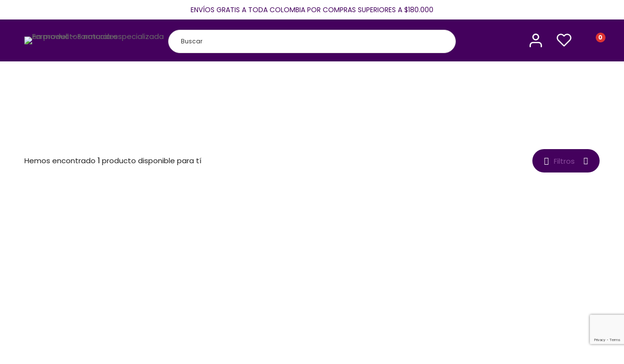

--- FILE ---
content_type: text/html; charset=UTF-8
request_url: https://farmawell.co/etiqueta-producto/ulceras-por-presion/
body_size: 53403
content:
<!DOCTYPE html>
<html lang="es" >
<head>
		<meta charset="UTF-8">
	<meta name="viewport" content="width=device-width, initial-scale=1">
	<link rel="profile" href="https://gmpg.org/xfn/11">
			<title>ulceras por presión &#8211; Farmawell &#8211; Farmacia especializada en productos naturales</title>
<meta name='robots' content='max-image-preview:large' />
<link rel='dns-prefetch' href='//www.googletagmanager.com' />
<link rel="alternate" type="application/rss+xml" title="Farmawell - Farmacia especializada en productos naturales &raquo; Feed" href="https://farmawell.co/feed/" />
<link rel="alternate" type="application/rss+xml" title="Farmawell - Farmacia especializada en productos naturales &raquo; Feed de los comentarios" href="https://farmawell.co/comments/feed/" />
<link rel="alternate" type="application/rss+xml" title="Farmawell - Farmacia especializada en productos naturales &raquo; ulceras por presión Etiqueta Feed" href="https://farmawell.co/etiqueta-producto/ulceras-por-presion/feed/" />
<link rel='stylesheet' id='font-awesome-css' href='https://farmawell.co/wp-content/plugins/advanced-product-labels-for-woocommerce/berocket/assets/css/font-awesome.min.css' type='text/css' media='all' />
<link rel='stylesheet' id='berocket_products_label_style-css' href='https://farmawell.co/wp-content/plugins/advanced-product-labels-for-woocommerce/css/frontend.css' type='text/css' media='all' />
<style id='berocket_products_label_style-inline-css' type='text/css'>

        .berocket_better_labels:before,
        .berocket_better_labels:after {
            clear: both;
            content: " ";
            display: block;
        }
        .berocket_better_labels.berocket_better_labels_image {
            position: absolute!important;
            top: 0px!important;
            bottom: 0px!important;
            left: 0px!important;
            right: 0px!important;
            pointer-events: none;
        }
        .berocket_better_labels.berocket_better_labels_image * {
            pointer-events: none;
        }
        .berocket_better_labels.berocket_better_labels_image img,
        .berocket_better_labels.berocket_better_labels_image .fa,
        .berocket_better_labels.berocket_better_labels_image .berocket_color_label,
        .berocket_better_labels.berocket_better_labels_image .berocket_image_background,
        .berocket_better_labels .berocket_better_labels_line .br_alabel,
        .berocket_better_labels .berocket_better_labels_line .br_alabel span {
            pointer-events: all;
        }
        .berocket_better_labels .berocket_color_label,
        .br_alabel .berocket_color_label {
            width: 100%;
            height: 100%;
            display: block;
        }
        .berocket_better_labels .berocket_better_labels_position_left {
            text-align:left;
            float: left;
            clear: left;
        }
        .berocket_better_labels .berocket_better_labels_position_center {
            text-align:center;
        }
        .berocket_better_labels .berocket_better_labels_position_right {
            text-align:right;
            float: right;
            clear: right;
        }
        .berocket_better_labels.berocket_better_labels_label {
            clear: both
        }
        .berocket_better_labels .berocket_better_labels_line {
            line-height: 1px;
        }
        .berocket_better_labels.berocket_better_labels_label .berocket_better_labels_line {
            clear: none;
        }
        .berocket_better_labels .berocket_better_labels_position_left .berocket_better_labels_line {
            clear: left;
        }
        .berocket_better_labels .berocket_better_labels_position_right .berocket_better_labels_line {
            clear: right;
        }
        .berocket_better_labels .berocket_better_labels_line .br_alabel {
            display: inline-block;
            position: relative;
            top: 0!important;
            left: 0!important;
            right: 0!important;
            line-height: 1px;
        }.berocket_better_labels .berocket_better_labels_position {
                display: flex;
                flex-direction: column;
            }
            .berocket_better_labels .berocket_better_labels_position.berocket_better_labels_position_left {
                align-items: start;
            }
            .berocket_better_labels .berocket_better_labels_position.berocket_better_labels_position_right {
                align-items: end;
            }
            .berocket_better_labels .berocket_better_labels_position.berocket_better_labels_position_center {
                align-items: center;
            }
            .berocket_better_labels .berocket_better_labels_position .berocket_better_labels_inline {
                display: flex;
                align-items: start;
            }
</style>
<link rel='stylesheet' id='wp-block-library-css' href='https://farmawell.co/wp-includes/css/dist/block-library/style.min.css' type='text/css' media='all' />
<style id='wp-block-library-theme-inline-css' type='text/css'>
.wp-block-audio figcaption{color:#555;font-size:13px;text-align:center}.is-dark-theme .wp-block-audio figcaption{color:hsla(0,0%,100%,.65)}.wp-block-audio{margin:0 0 1em}.wp-block-code{border:1px solid #ccc;border-radius:4px;font-family:Menlo,Consolas,monaco,monospace;padding:.8em 1em}.wp-block-embed figcaption{color:#555;font-size:13px;text-align:center}.is-dark-theme .wp-block-embed figcaption{color:hsla(0,0%,100%,.65)}.wp-block-embed{margin:0 0 1em}.blocks-gallery-caption{color:#555;font-size:13px;text-align:center}.is-dark-theme .blocks-gallery-caption{color:hsla(0,0%,100%,.65)}.wp-block-image figcaption{color:#555;font-size:13px;text-align:center}.is-dark-theme .wp-block-image figcaption{color:hsla(0,0%,100%,.65)}.wp-block-image{margin:0 0 1em}.wp-block-pullquote{border-bottom:4px solid;border-top:4px solid;color:currentColor;margin-bottom:1.75em}.wp-block-pullquote cite,.wp-block-pullquote footer,.wp-block-pullquote__citation{color:currentColor;font-size:.8125em;font-style:normal;text-transform:uppercase}.wp-block-quote{border-left:.25em solid;margin:0 0 1.75em;padding-left:1em}.wp-block-quote cite,.wp-block-quote footer{color:currentColor;font-size:.8125em;font-style:normal;position:relative}.wp-block-quote.has-text-align-right{border-left:none;border-right:.25em solid;padding-left:0;padding-right:1em}.wp-block-quote.has-text-align-center{border:none;padding-left:0}.wp-block-quote.is-large,.wp-block-quote.is-style-large,.wp-block-quote.is-style-plain{border:none}.wp-block-search .wp-block-search__label{font-weight:700}.wp-block-search__button{border:1px solid #ccc;padding:.375em .625em}:where(.wp-block-group.has-background){padding:1.25em 2.375em}.wp-block-separator.has-css-opacity{opacity:.4}.wp-block-separator{border:none;border-bottom:2px solid;margin-left:auto;margin-right:auto}.wp-block-separator.has-alpha-channel-opacity{opacity:1}.wp-block-separator:not(.is-style-wide):not(.is-style-dots){width:100px}.wp-block-separator.has-background:not(.is-style-dots){border-bottom:none;height:1px}.wp-block-separator.has-background:not(.is-style-wide):not(.is-style-dots){height:2px}.wp-block-table{margin:0 0 1em}.wp-block-table td,.wp-block-table th{word-break:normal}.wp-block-table figcaption{color:#555;font-size:13px;text-align:center}.is-dark-theme .wp-block-table figcaption{color:hsla(0,0%,100%,.65)}.wp-block-video figcaption{color:#555;font-size:13px;text-align:center}.is-dark-theme .wp-block-video figcaption{color:hsla(0,0%,100%,.65)}.wp-block-video{margin:0 0 1em}.wp-block-template-part.has-background{margin-bottom:0;margin-top:0;padding:1.25em 2.375em}
</style>
<link rel='stylesheet' id='wc-blocks-vendors-style-css' href='https://farmawell.co/wp-content/plugins/woocommerce/packages/woocommerce-blocks/build/wc-blocks-vendors-style.css' type='text/css' media='all' />
<link rel='stylesheet' id='wc-blocks-style-css' href='https://farmawell.co/wp-content/plugins/woocommerce/packages/woocommerce-blocks/build/wc-blocks-style.css' type='text/css' media='all' />
<style id='joinchat-button-style-inline-css' type='text/css'>
.wp-block-joinchat-button{border:none!important;text-align:center}.wp-block-joinchat-button figure{display:table;margin:0 auto;padding:0}.wp-block-joinchat-button figcaption{font:normal normal 400 .6em/2em var(--wp--preset--font-family--system-font,sans-serif);margin:0;padding:0}.wp-block-joinchat-button .joinchat-button__qr{background-color:#fff;border:6px solid #25d366;border-radius:30px;box-sizing:content-box;display:block;height:200px;margin:auto;overflow:hidden;padding:10px;width:200px}.wp-block-joinchat-button .joinchat-button__qr canvas,.wp-block-joinchat-button .joinchat-button__qr img{display:block;margin:auto}.wp-block-joinchat-button .joinchat-button__link{align-items:center;background-color:#25d366;border:6px solid #25d366;border-radius:30px;display:inline-flex;flex-flow:row nowrap;justify-content:center;line-height:1.25em;margin:0 auto;text-decoration:none}.wp-block-joinchat-button .joinchat-button__link:before{background:transparent var(--joinchat-ico) no-repeat center;background-size:100%;content:"";display:block;height:1.5em;margin:-.75em .75em -.75em 0;width:1.5em}.wp-block-joinchat-button figure+.joinchat-button__link{margin-top:10px}@media (orientation:landscape)and (min-height:481px),(orientation:portrait)and (min-width:481px){.wp-block-joinchat-button.joinchat-button--qr-only figure+.joinchat-button__link{display:none}}@media (max-width:480px),(orientation:landscape)and (max-height:480px){.wp-block-joinchat-button figure{display:none}}

</style>
<link rel='stylesheet' id='classic-theme-styles-css' href='https://farmawell.co/wp-includes/css/classic-themes.min.css' type='text/css' media='all' />
<style id='global-styles-inline-css' type='text/css'>
body{--wp--preset--color--black: #000000;--wp--preset--color--cyan-bluish-gray: #abb8c3;--wp--preset--color--white: #ffffff;--wp--preset--color--pale-pink: #f78da7;--wp--preset--color--vivid-red: #cf2e2e;--wp--preset--color--luminous-vivid-orange: #ff6900;--wp--preset--color--luminous-vivid-amber: #fcb900;--wp--preset--color--light-green-cyan: #7bdcb5;--wp--preset--color--vivid-green-cyan: #00d084;--wp--preset--color--pale-cyan-blue: #8ed1fc;--wp--preset--color--vivid-cyan-blue: #0693e3;--wp--preset--color--vivid-purple: #9b51e0;--wp--preset--gradient--vivid-cyan-blue-to-vivid-purple: linear-gradient(135deg,rgba(6,147,227,1) 0%,rgb(155,81,224) 100%);--wp--preset--gradient--light-green-cyan-to-vivid-green-cyan: linear-gradient(135deg,rgb(122,220,180) 0%,rgb(0,208,130) 100%);--wp--preset--gradient--luminous-vivid-amber-to-luminous-vivid-orange: linear-gradient(135deg,rgba(252,185,0,1) 0%,rgba(255,105,0,1) 100%);--wp--preset--gradient--luminous-vivid-orange-to-vivid-red: linear-gradient(135deg,rgba(255,105,0,1) 0%,rgb(207,46,46) 100%);--wp--preset--gradient--very-light-gray-to-cyan-bluish-gray: linear-gradient(135deg,rgb(238,238,238) 0%,rgb(169,184,195) 100%);--wp--preset--gradient--cool-to-warm-spectrum: linear-gradient(135deg,rgb(74,234,220) 0%,rgb(151,120,209) 20%,rgb(207,42,186) 40%,rgb(238,44,130) 60%,rgb(251,105,98) 80%,rgb(254,248,76) 100%);--wp--preset--gradient--blush-light-purple: linear-gradient(135deg,rgb(255,206,236) 0%,rgb(152,150,240) 100%);--wp--preset--gradient--blush-bordeaux: linear-gradient(135deg,rgb(254,205,165) 0%,rgb(254,45,45) 50%,rgb(107,0,62) 100%);--wp--preset--gradient--luminous-dusk: linear-gradient(135deg,rgb(255,203,112) 0%,rgb(199,81,192) 50%,rgb(65,88,208) 100%);--wp--preset--gradient--pale-ocean: linear-gradient(135deg,rgb(255,245,203) 0%,rgb(182,227,212) 50%,rgb(51,167,181) 100%);--wp--preset--gradient--electric-grass: linear-gradient(135deg,rgb(202,248,128) 0%,rgb(113,206,126) 100%);--wp--preset--gradient--midnight: linear-gradient(135deg,rgb(2,3,129) 0%,rgb(40,116,252) 100%);--wp--preset--duotone--dark-grayscale: url('#wp-duotone-dark-grayscale');--wp--preset--duotone--grayscale: url('#wp-duotone-grayscale');--wp--preset--duotone--purple-yellow: url('#wp-duotone-purple-yellow');--wp--preset--duotone--blue-red: url('#wp-duotone-blue-red');--wp--preset--duotone--midnight: url('#wp-duotone-midnight');--wp--preset--duotone--magenta-yellow: url('#wp-duotone-magenta-yellow');--wp--preset--duotone--purple-green: url('#wp-duotone-purple-green');--wp--preset--duotone--blue-orange: url('#wp-duotone-blue-orange');--wp--preset--font-size--small: 13px;--wp--preset--font-size--medium: 20px;--wp--preset--font-size--large: 36px;--wp--preset--font-size--x-large: 42px;--wp--preset--spacing--20: 0.44rem;--wp--preset--spacing--30: 0.67rem;--wp--preset--spacing--40: 1rem;--wp--preset--spacing--50: 1.5rem;--wp--preset--spacing--60: 2.25rem;--wp--preset--spacing--70: 3.38rem;--wp--preset--spacing--80: 5.06rem;--wp--preset--shadow--natural: 6px 6px 9px rgba(0, 0, 0, 0.2);--wp--preset--shadow--deep: 12px 12px 50px rgba(0, 0, 0, 0.4);--wp--preset--shadow--sharp: 6px 6px 0px rgba(0, 0, 0, 0.2);--wp--preset--shadow--outlined: 6px 6px 0px -3px rgba(255, 255, 255, 1), 6px 6px rgba(0, 0, 0, 1);--wp--preset--shadow--crisp: 6px 6px 0px rgba(0, 0, 0, 1);}:where(.is-layout-flex){gap: 0.5em;}body .is-layout-flow > .alignleft{float: left;margin-inline-start: 0;margin-inline-end: 2em;}body .is-layout-flow > .alignright{float: right;margin-inline-start: 2em;margin-inline-end: 0;}body .is-layout-flow > .aligncenter{margin-left: auto !important;margin-right: auto !important;}body .is-layout-constrained > .alignleft{float: left;margin-inline-start: 0;margin-inline-end: 2em;}body .is-layout-constrained > .alignright{float: right;margin-inline-start: 2em;margin-inline-end: 0;}body .is-layout-constrained > .aligncenter{margin-left: auto !important;margin-right: auto !important;}body .is-layout-constrained > :where(:not(.alignleft):not(.alignright):not(.alignfull)){max-width: var(--wp--style--global--content-size);margin-left: auto !important;margin-right: auto !important;}body .is-layout-constrained > .alignwide{max-width: var(--wp--style--global--wide-size);}body .is-layout-flex{display: flex;}body .is-layout-flex{flex-wrap: wrap;align-items: center;}body .is-layout-flex > *{margin: 0;}:where(.wp-block-columns.is-layout-flex){gap: 2em;}.has-black-color{color: var(--wp--preset--color--black) !important;}.has-cyan-bluish-gray-color{color: var(--wp--preset--color--cyan-bluish-gray) !important;}.has-white-color{color: var(--wp--preset--color--white) !important;}.has-pale-pink-color{color: var(--wp--preset--color--pale-pink) !important;}.has-vivid-red-color{color: var(--wp--preset--color--vivid-red) !important;}.has-luminous-vivid-orange-color{color: var(--wp--preset--color--luminous-vivid-orange) !important;}.has-luminous-vivid-amber-color{color: var(--wp--preset--color--luminous-vivid-amber) !important;}.has-light-green-cyan-color{color: var(--wp--preset--color--light-green-cyan) !important;}.has-vivid-green-cyan-color{color: var(--wp--preset--color--vivid-green-cyan) !important;}.has-pale-cyan-blue-color{color: var(--wp--preset--color--pale-cyan-blue) !important;}.has-vivid-cyan-blue-color{color: var(--wp--preset--color--vivid-cyan-blue) !important;}.has-vivid-purple-color{color: var(--wp--preset--color--vivid-purple) !important;}.has-black-background-color{background-color: var(--wp--preset--color--black) !important;}.has-cyan-bluish-gray-background-color{background-color: var(--wp--preset--color--cyan-bluish-gray) !important;}.has-white-background-color{background-color: var(--wp--preset--color--white) !important;}.has-pale-pink-background-color{background-color: var(--wp--preset--color--pale-pink) !important;}.has-vivid-red-background-color{background-color: var(--wp--preset--color--vivid-red) !important;}.has-luminous-vivid-orange-background-color{background-color: var(--wp--preset--color--luminous-vivid-orange) !important;}.has-luminous-vivid-amber-background-color{background-color: var(--wp--preset--color--luminous-vivid-amber) !important;}.has-light-green-cyan-background-color{background-color: var(--wp--preset--color--light-green-cyan) !important;}.has-vivid-green-cyan-background-color{background-color: var(--wp--preset--color--vivid-green-cyan) !important;}.has-pale-cyan-blue-background-color{background-color: var(--wp--preset--color--pale-cyan-blue) !important;}.has-vivid-cyan-blue-background-color{background-color: var(--wp--preset--color--vivid-cyan-blue) !important;}.has-vivid-purple-background-color{background-color: var(--wp--preset--color--vivid-purple) !important;}.has-black-border-color{border-color: var(--wp--preset--color--black) !important;}.has-cyan-bluish-gray-border-color{border-color: var(--wp--preset--color--cyan-bluish-gray) !important;}.has-white-border-color{border-color: var(--wp--preset--color--white) !important;}.has-pale-pink-border-color{border-color: var(--wp--preset--color--pale-pink) !important;}.has-vivid-red-border-color{border-color: var(--wp--preset--color--vivid-red) !important;}.has-luminous-vivid-orange-border-color{border-color: var(--wp--preset--color--luminous-vivid-orange) !important;}.has-luminous-vivid-amber-border-color{border-color: var(--wp--preset--color--luminous-vivid-amber) !important;}.has-light-green-cyan-border-color{border-color: var(--wp--preset--color--light-green-cyan) !important;}.has-vivid-green-cyan-border-color{border-color: var(--wp--preset--color--vivid-green-cyan) !important;}.has-pale-cyan-blue-border-color{border-color: var(--wp--preset--color--pale-cyan-blue) !important;}.has-vivid-cyan-blue-border-color{border-color: var(--wp--preset--color--vivid-cyan-blue) !important;}.has-vivid-purple-border-color{border-color: var(--wp--preset--color--vivid-purple) !important;}.has-vivid-cyan-blue-to-vivid-purple-gradient-background{background: var(--wp--preset--gradient--vivid-cyan-blue-to-vivid-purple) !important;}.has-light-green-cyan-to-vivid-green-cyan-gradient-background{background: var(--wp--preset--gradient--light-green-cyan-to-vivid-green-cyan) !important;}.has-luminous-vivid-amber-to-luminous-vivid-orange-gradient-background{background: var(--wp--preset--gradient--luminous-vivid-amber-to-luminous-vivid-orange) !important;}.has-luminous-vivid-orange-to-vivid-red-gradient-background{background: var(--wp--preset--gradient--luminous-vivid-orange-to-vivid-red) !important;}.has-very-light-gray-to-cyan-bluish-gray-gradient-background{background: var(--wp--preset--gradient--very-light-gray-to-cyan-bluish-gray) !important;}.has-cool-to-warm-spectrum-gradient-background{background: var(--wp--preset--gradient--cool-to-warm-spectrum) !important;}.has-blush-light-purple-gradient-background{background: var(--wp--preset--gradient--blush-light-purple) !important;}.has-blush-bordeaux-gradient-background{background: var(--wp--preset--gradient--blush-bordeaux) !important;}.has-luminous-dusk-gradient-background{background: var(--wp--preset--gradient--luminous-dusk) !important;}.has-pale-ocean-gradient-background{background: var(--wp--preset--gradient--pale-ocean) !important;}.has-electric-grass-gradient-background{background: var(--wp--preset--gradient--electric-grass) !important;}.has-midnight-gradient-background{background: var(--wp--preset--gradient--midnight) !important;}.has-small-font-size{font-size: var(--wp--preset--font-size--small) !important;}.has-medium-font-size{font-size: var(--wp--preset--font-size--medium) !important;}.has-large-font-size{font-size: var(--wp--preset--font-size--large) !important;}.has-x-large-font-size{font-size: var(--wp--preset--font-size--x-large) !important;}
.wp-block-navigation a:where(:not(.wp-element-button)){color: inherit;}
:where(.wp-block-columns.is-layout-flex){gap: 2em;}
.wp-block-pullquote{font-size: 1.5em;line-height: 1.6;}
</style>
<link rel='stylesheet' id='pisol-sales-notification-css' href='https://farmawell.co/wp-content/plugins/live-sales-notifications-for-woocommerce/public/css/pisol-sales-notification-public.css' type='text/css' media='all' />
<link rel='stylesheet' id='pisol-sales-notification-animate-css' href='https://farmawell.co/wp-content/plugins/live-sales-notifications-for-woocommerce/public/css/animate.css' type='text/css' media='all' />
<style id='pisol-sales-notification-animate-inline-css' type='text/css'>

		.pi-popup{
			background-color:#44015d;
			 left:20px; bottom:20px; 
			width:25vw;
			border-radius:5px;
			background-image: none !important;
		}

		.pi-popup-image{
			width: 25%;
			order: 1;
			padding:8px;
		}

		.pi-popup-image img{
			border-radius:0px;
		}

		.pi-popup-content{
			order: 2;
			color:#ffffff;
			font-size:16px;
			font-weight:normal;
		}
		
		.pi-product{
			color:#000000;
			font-size:16px;
			font-weight:normal;
		}

		.pi-product_link{
			color:#ffffff;
			font-size:16px;
			font-weight:bold;
		}

		.pi-time{
			color:#000000;
			font-size:16px;
			font-weight:normal;
		}

		.pi-date{
			color:#ffffff;
			font-size:16px;
			font-weight:normal;
		}

		.pi-country{
			color:#ffffff;
			font-size:16px;
			font-weight:normal;
		}

		.pi-state{
			color:#ffffff;
			font-size:16px;
			font-weight:normal;
		}

		.pi-city{
			color:#ffffff;
			font-size:16px;
			font-weight:normal;
		}

		.pi-first_name{
			color:#ffffff;
			font-size:16px;
			font-weight:normal;
		}

		@media (max-width:768px){
			.pi-popup{
				bottom:0px !important;
				left:0px !important;
				top:auto;
				width:100% !important;
				border-radius:0 !important;
			  }

			.pi-popup-image{
				width: 25% !important;
			}

			.pi-popup-close{
				right:10px;
			}
		}
		
</style>
<link rel='stylesheet' id='woob-bootstrap-style-css' href='https://farmawell.co/wp-content/plugins/woo-brand/css/framework/bootstrap.css' type='text/css' media='all' />
<link rel='stylesheet' id='woob-front-end-style-css' href='https://farmawell.co/wp-content/plugins/woo-brand/css/front-style.css' type='text/css' media='all' />
<link rel='stylesheet' id='woob-extra-button-style-css' href='https://farmawell.co/wp-content/plugins/woo-brand/css/extra-button/extra-style.css' type='text/css' media='all' />
<style id='woocommerce-inline-inline-css' type='text/css'>
.woocommerce form .form-row .required { visibility: visible; }
</style>
<link rel='stylesheet' id='aws-style-css' href='https://farmawell.co/wp-content/plugins/advanced-woo-search/assets/css/common.min.css' type='text/css' media='all' />
<link rel='stylesheet' id='free-shipping-label-public-css' href='https://farmawell.co/wp-content/plugins/free-shipping-label/assets/build/fsl-public.css' type='text/css' media='all' />
<link rel='stylesheet' id='perfect-scrollbar-css' href='https://farmawell.co/wp-content/plugins/woo-smart-wishlist/assets/libs/perfect-scrollbar/css/perfect-scrollbar.min.css' type='text/css' media='all' />
<link rel='stylesheet' id='perfect-scrollbar-wpc-css' href='https://farmawell.co/wp-content/plugins/woo-smart-wishlist/assets/libs/perfect-scrollbar/css/custom-theme.css' type='text/css' media='all' />
<link rel='stylesheet' id='woosw-icons-css' href='https://farmawell.co/wp-content/plugins/woo-smart-wishlist/assets/css/icons.css' type='text/css' media='all' />
<link rel='stylesheet' id='woosw-frontend-css' href='https://farmawell.co/wp-content/plugins/woo-smart-wishlist/assets/css/frontend.css' type='text/css' media='all' />
<style id='woosw-frontend-inline-css' type='text/css'>
.woosw-popup .woosw-popup-inner .woosw-popup-content .woosw-popup-content-bot .woosw-notice { background-color: #5fbd74; } .woosw-popup .woosw-popup-inner .woosw-popup-content .woosw-popup-content-bot .woosw-popup-content-bot-inner a:hover { color: #5fbd74; border-color: #5fbd74; } 
</style>
<link rel='stylesheet' id='font-circular-std-css' href='https://farmawell.co/wp-content/themes/medizin/assets/fonts/circular-std/font-circular-std.css' type='text/css' media='all' />
<link rel='stylesheet' id='font-cerebrisans-css' href='https://farmawell.co/wp-content/themes/medizin/assets/fonts/cerebrisans/font-cerebrisans.min.css' type='text/css' media='all' />
<link rel='stylesheet' id='font-awesome-pro-css' href='https://farmawell.co/wp-content/themes/medizin/assets/fonts/awesome/css/fontawesome-all.min.css' type='text/css' media='all' />
<link rel='stylesheet' id='font-medizin-css' href='https://farmawell.co/wp-content/themes/medizin/assets/fonts/medizin/font-medizin.min.css' type='text/css' media='all' />
<link rel='stylesheet' id='swiper-css' href='https://farmawell.co/wp-content/themes/medizin/assets/libs/swiper/css/swiper.min.css' type='text/css' media='all' />
<link rel='stylesheet' id='lightgallery-css' href='https://farmawell.co/wp-content/themes/medizin/assets/libs/lightGallery/css/lightgallery.min.css' type='text/css' media='all' />
<link rel='stylesheet' id='medizin-style-css' href='https://farmawell.co/wp-content/themes/medizin/style.css' type='text/css' media='all' />
<style id='medizin-style-inline-css' type='text/css'>
.boxed{max-width:1200px}::-moz-selection{color:#fff;background-color:#44015d}::selection{color:#fff;background-color:#44015d}mark,.primary-color.primary-color,.title-has-link a:hover,.growl-close:hover,.link-transition-02,.switcher-language-wrapper .wpml-ls .wpml-ls-sub-menu a:hover,.header-categories-nav .product-category-dropdown>li:hover>a,.tm-button.style-border,.tm-button.style-thick-border,.tm-button.style-text:hover .button-text,.tm-button.style-text .button-icon,.medizin-infinite-loader,.elementor-widget-tm-icon-box.medizin-icon-box-style-01 .medizin-icon,.medizin-blog .post-title a:hover,.medizin-blog .post-categories a:hover,.medizin-blog-caption-style-03 .tm-button,.tm-portfolio .post-categories a:hover,.tm-portfolio .post-title a:hover,.medizin-pricing .price-wrap,.medizin-timeline.style-01 .title,.medizin-timeline.style-01 .timeline-dot,.tm-google-map .style-signal .animated-dot,.medizin-list .marker,.medizin-pricing-style-02 .medizin-pricing .medizin-pricing-features li i,.tm-social-networks .link:hover,.tm-social-networks.style-solid-rounded-icon .link,.medizin-modern-carousel-style-02 .slide-button,.tm-slider a:hover .heading,.woosw-area .woosw-inner .woosw-content .woosw-content-bot .woosw-content-bot-inner .woosw-page a:hover,.woosw-continue:hover,.tm-menu .menu-price,.woocommerce-widget-layered-nav-list a:hover,.post-share a:hover,.blog-nav-links h6:before,.page-links>a:hover,.page-links>a:focus,.comment-nav-links li a:hover,.page-pagination li a:hover,.page-numbers li a:hover,.header-search-form .search-submit,.widget_search .search-submit:hover,.widget_product_search .search-submit:hover,.page-sidebar .widget_pages .current-menu-item>a,.page-sidebar .widget_nav_menu .current-menu-item>a,.page-sidebar .insight-core-bmw .current-menu-item>a,.widget_archive li a:hover .count,.widget_categories li a:hover .count,.widget_product_categories li a:hover .count,.medizin-wp-widget-posts .post-widget-title a:hover,.comment-list .comment-actions a:hover,.portfolio-nav-links.style-01 .inner>a:hover,.portfolio-nav-links.style-02 .nav-list .hover,.medizin-fake-select-wrap .medizin-fake-select li.selected:before,.elementor-widget-tm-icon-box.medizin-icon-box-style-01 .medizin-box:hover div.tm-button.style-text,.elementor-widget-tm-icon-box.medizin-icon-box-style-01 a.tm-button.style-text:hover,.tm-image-box.medizin-box:hover div.tm-button.style-text,.medizin-product-categories .product-cat-wrapper:hover .product-cat-name,.tm-image-box a.tm-button.style-text:hover,.widget_price_filter .ui-slider,.order-by .selected-order a,.medizin-product-price-filter .current-state,.woocommerce .product-badges .onsale,.cart-collaterals .order-total .amount,.woocommerce-mini-cart__empty-message .empty-basket,.woocommerce .cart_list.product_list_widget a:hover,.woocommerce .cart.shop_table td.product-name a:hover,.woocommerce ul.product_list_widget li .product-title:hover,.entry-product-meta a:hover,.entry-product-categories a:hover,.entry-product-brands a,.button.btn-apply-coupon,.widget_price_filter .price_slider_amount .button,.woocommerce-review-rating-template .rating-average,.medizin-product .woocommerce-loop-product__title a:hover,.medizin-product .loop-product__category a:hover,.popup-product-quick-view .product_title a:hover,.medizin-wp-widget-product-brand-nav .chosen,.medizin-wp-widget-product-brand-nav .chosen a,.widget_product_categories .current-cat a,.widget_product_categories .current-cat a .count,.wooscp-area .wooscp-inner .wooscp-table .wooscp-table-inner .wooscp-table-items table thead tr th a:hover,.wooscp-area .wooscp-inner .wooscp-table .wooscp-table-inner .wooscp-table-items .button,.woocommerce nav.woocommerce-pagination ul li a:hover{color:#44015d}.primary-background-color,.link-transition-02:after,input[type='checkbox']:checked:before,.wp-block-tag-cloud a:hover,.wp-block-calendar #today,.medizin-fake-select-wrap .medizin-fake-select li:hover,.medizin-link-animate-border .heading-primary a mark:after,.medizin-team-member-style-01 .social-networks a:hover,.tm-button.style-flat:before,.tm-button.style-border:after,.tm-button.style-thick-border:after,.medizin-tab-nav-buttons button:hover,.medizin-blog-caption-style-03 .tm-button.style-bottom-line .button-content-wrapper:after,.medizin-blog .post-overlay-categories a,.hint--primary:after,[data-fp-section-skin='dark'] #fp-nav ul li a span,[data-fp-section-skin='dark'] .fp-slidesNav ul li a span,.page-scroll-up,.top-bar-01 .top-bar-button,.tm-social-networks.style-flat-rounded-icon .link:hover,.tm-swiper .swiper-pagination-progressbar .swiper-pagination-progressbar-fill,.tm-social-networks.style-flat-rounded-icon .link,.tm-social-networks.style-solid-rounded-icon .link:hover,.portfolio-overlay-group-01.portfolio-overlay-colored-faded .post-overlay,.medizin-modern-carousel .slide-tag,.medizin-light-gallery .medizin-box .medizin-overlay,.medizin-accordion-style-02 .medizin-accordion .accordion-section.active .accordion-header,.medizin-accordion-style-02 .medizin-accordion .accordion-section:hover .accordion-header,.medizin-mailchimp-form-style-01 .form-submit,.medizin-modern-carousel-style-02 .slide-button:after,.tm-gradation .item:hover .count,.nav-links a:hover,.page-links .current,.comment-nav-links li .current,.page-pagination li .current,.page-numbers li .current,.page-sidebar .insight-core-bmw li:hover a,.page-sidebar .insight-core-bmw li.current-menu-item a,.single-post .entry-post-feature.post-quote,.entry-post-categories a,.post-share.style-01 .share-icon,.entry-portfolio-feature .gallery-item .overlay,.widget .tagcloud a:hover,.widget_calendar #today,.woocommerce .select2-container--default .select2-results__option--highlighted[aria-selected],.select2-container--default .select2-results__option[aria-selected=true],.select2-container--default .select2-results__option[data-selected=true],.wishlist-btn.style-01 a:hover,.compare-btn.style-01 a:hover,.compare-btn.style-01 a:hover,.medizin-product.style-grid-01 .woocommerce_loop_add_to_cart_wrap a,.medizin-product.style-grid-02 .woocommerce_loop_add_to_cart_wrap a,.widget_price_filter .price_slider_amount .button:hover,.wooscp-area .wooscp-inner .wooscp-table .wooscp-table-inner .wooscp-table-items .button:hover,.woocommerce nav.woocommerce-pagination ul li span.current,.woocommerce-info,.woocommerce-message,.woocommerce-MyAccount-navigation .is-active a,.woocommerce-MyAccount-navigation a:hover{background-color:#44015d}.primary-background-color-important,.lg-progress-bar .lg-progress{background-color:#44015d!important}input[type='checkbox']:hover:before,.wp-block-quote,.wp-block-quote.has-text-align-right,.tm-button.style-border,.tm-button.style-thick-border,.medizin-tab-nav-buttons button:hover,.medizin-fake-select-wrap.focused .medizin-fake-select-current,.medizin-fake-select-wrap .medizin-fake-select-current:hover,.page-search-popup .search-field,.tm-social-networks.style-solid-rounded-icon .link,.tm-popup-video.type-button .video-play,.widget_pages .current-menu-item,.widget_nav_menu .current-menu-item,.insight-core-bmw .current-menu-item,.page-sidebar .insight-core-bmw li:hover a,.page-sidebar .insight-core-bmw li.current-menu-item a,.wishlist-btn.style-01 a:hover,.compare-btn.style-01 a:hover,body.woocommerce-cart table.cart td.actions .coupon .input-text:focus,.woocommerce div.quantity .qty:focus,.woocommerce div.quantity button:hover:before,.woocommerce.single-product div.product .images .thumbnails .item img:hover{border-color:#44015d}.single-product .woo-single-gallery .medizin-thumbs-swiper .swiper-slide:hover img,.single-product .woo-single-gallery .medizin-thumbs-swiper .swiper-slide-thumb-active img,.lg-outer .lg-thumb-item.active,.lg-outer .lg-thumb-item:hover{border-color:#44015d!important}.hint--primary.hint--top-left:before,.hint--primary.hint--top-right:before,.hint--primary.hint--top:before{border-top-color:#44015d}.hint--primary.hint--right:before{border-right-color:#44015d}.hint--primary.hint--bottom-left:before,.hint--primary.hint--bottom-right:before,.hint--primary.hint--bottom:before,.medizin-tabpanel.medizin-tabpanel-horizontal>.medizin-nav-tabs li.active a,.mini-cart .widget_shopping_cart_content,.single-product .woocommerce-tabs li.active,.woocommerce .select2-container .select2-choice{border-bottom-color:#44015d}.hint--primary.hint--left:before,.tm-popup-video.type-button .video-play-icon:before{border-left-color:#44015d}.medizin-accordion-style-01 .medizin-accordion .accordion-section.active .accordion-header,.medizin-accordion-style-01 .medizin-accordion .accordion-section:hover .accordion-header{background-color:rgba(68,1,93,0.7)}.portfolio-overlay-group-01 .post-overlay{background-color:rgba(68,1,93,0.8)}.switcher-language-wrapper .wpml-ls .wpml-ls-sub-menu a:hover,.header-categories-nav .product-category-dropdown>li:hover>a{background-color:rgba(68,1,93,0.1)}.secondary-color,.entry-product-brands a:hover,.medizin-product-banner .price,.medizin-product-banner ins,.medizin-product-banner ins .amount,.woocommerce-cart .cart-collaterals .order-total .amount,.woocommerce-checkout .shop_table .order-total .amount,.wooscp-table .price .medizin-blog-zigzag .post-title{color:#595959}.tm-button.style-flat:after,.hint--secondary:after,.medizin-product.style-grid-01 .woocommerce_loop_add_to_cart_wrap a:hover,.medizin-product.style-grid-02 .woocommerce_loop_add_to_cart_wrap a:hover{background-color:#595959}.medizin-event .event-overlay-background,.medizin-event-carousel .event-overlay-background{background-color:rgba(89,89,89,0.6)}.hint--secondary.hint--top-left:before,.hint--secondary.hint--top-right:before,.hint--secondary.hint--top:before{border-top-color:#595959}.hint--secondary.hint--right:before{border-right-color:#595959}.hint--secondary.hint--bottom-left:before,.hint--secondary.hint--bottom-right:before,.hint--secondary.hint--bottom:before{border-bottom-color:#595959}.hint--secondary.hint--left:before{border-left-color:#595959}.lg-backdrop{background-color:#000 !important}
</style>
<link rel='stylesheet' id='medizin-woocommerce-css' href='https://farmawell.co/wp-content/themes/medizin/woocommerce.css' type='text/css' media='all' />
<link rel='stylesheet' id='perfect-scrollbar-woosw-css' href='https://farmawell.co/wp-content/themes/medizin/assets/libs/perfect-scrollbar/css/custom-theme.min.css' type='text/css' media='all' />
<link rel='stylesheet' id='elementor-icons-css' href='https://farmawell.co/wp-content/plugins/elementor/assets/lib/eicons/css/elementor-icons.min.css' type='text/css' media='all' />
<link rel='stylesheet' id='elementor-animations-css' href='https://farmawell.co/wp-content/plugins/elementor/assets/lib/animations/animations.min.css' type='text/css' media='all' />
<link rel='stylesheet' id='elementor-frontend-legacy-css' href='https://farmawell.co/wp-content/plugins/elementor/assets/css/frontend-legacy.min.css' type='text/css' media='all' />
<link rel='stylesheet' id='elementor-frontend-css' href='https://farmawell.co/wp-content/plugins/elementor/assets/css/frontend.min.css' type='text/css' media='all' />
<link rel='stylesheet' id='elementor-post-21-css' href='https://farmawell.co/wp-content/uploads/elementor/css/post-21.css' type='text/css' media='all' />
<link rel='stylesheet' id='elementor-pro-css' href='https://farmawell.co/wp-content/plugins/elementor-pro/assets/css/frontend.min.css' type='text/css' media='all' />
<link rel='stylesheet' id='elementor-global-css' href='https://farmawell.co/wp-content/uploads/elementor/css/global.css' type='text/css' media='all' />
<link rel='stylesheet' id='elementor-post-60-css' href='https://farmawell.co/wp-content/uploads/elementor/css/post-60.css' type='text/css' media='all' />
<link rel='stylesheet' id='joinchat-css' href='https://farmawell.co/wp-content/plugins/creame-whatsapp-me/public/css/joinchat-btn.min.css' type='text/css' media='all' />
<link rel='stylesheet' id='popup-maker-site-css' href='//farmawell.co/wp-content/uploads/pum/pum-site-styles.css?generated=1766437947' type='text/css' media='all' />
<link rel='stylesheet' id='medizin-child-style-css' href='https://farmawell.co/wp-content/themes/medizin-child/style.css' type='text/css' media='all' />
<link rel='stylesheet' id='woo_discount_pro_style-css' href='https://farmawell.co/wp-content/plugins/woo-discount-rules-pro/Assets/Css/awdr_style.css' type='text/css' media='all' />
<link rel='stylesheet' id='google-fonts-1-css' href='https://fonts.googleapis.com/css?family=Poppins%3A100%2C100italic%2C200%2C200italic%2C300%2C300italic%2C400%2C400italic%2C500%2C500italic%2C600%2C600italic%2C700%2C700italic%2C800%2C800italic%2C900%2C900italic' type='text/css' media='all' />
<link rel='stylesheet' id='wdp_pricing-table-css' href='https://farmawell.co/wp-content/plugins/advanced-dynamic-pricing-for-woocommerce/BaseVersion/assets/css/pricing-table.css' type='text/css' media='all' />
<link rel='stylesheet' id='wdp_deals-table-css' href='https://farmawell.co/wp-content/plugins/advanced-dynamic-pricing-for-woocommerce/BaseVersion/assets/css/deals-table.css' type='text/css' media='all' />
<script type='text/javascript' src='https://farmawell.co/wp-includes/js/jquery/jquery.min.js' id='jquery-core-js'></script>
<script type='text/javascript' src='https://farmawell.co/wp-includes/js/jquery/jquery-migrate.min.js' id='jquery-migrate-js'></script>
<script type='text/javascript' id='google-analytics-opt-out-js-after'>
			var gaProperty = 'UA-185371829-1';
			var disableStr = 'ga-disable-' + gaProperty;
			if ( document.cookie.indexOf( disableStr + '=true' ) > -1 ) {
				window[disableStr] = true;
			}
			function gaOptout() {
				document.cookie = disableStr + '=true; expires=Thu, 31 Dec 2099 23:59:59 UTC; path=/';
				window[disableStr] = true;
			}
</script>
<script type='text/javascript' src='https://www.googletagmanager.com/gtag/js?id=UA-185371829-1' id='google-tag-manager-js'></script>
<script type='text/javascript' id='google-tag-manager-js-after'>
		window.dataLayer = window.dataLayer || [];
		function gtag(){dataLayer.push(arguments);}
		gtag('js', new Date());
		gtag('set', 'developer_id.dOGY3NW', true);

		gtag('config', 'UA-185371829-1', {
			'allow_google_signals': false,
			'link_attribution': true,
			'anonymize_ip': true,
			'linker':{
				'domains': [],
				'allow_incoming': false,
			},
			'custom_map': {
				'dimension1': 'logged_in'
			},
			'logged_in': 'no'
		} );

		
		
</script>
<script type='text/javascript' id='print-invoices-packing-slip-labels-for-woocommerce_public-js-extra'>
/* <![CDATA[ */
var wf_pklist_params_public = {"msgs":{"invoice_number_prompt_free_order":"\"Generar factura para pedidos gratuitos\" est\u00e1 inhabilitado en Configuraci\u00f3n de factura> Avanzado. Est\u00e1 intentando generar una factura para este pedido gratuito. \u00bfContinuar?","creditnote_number_prompt":"Parece que el reembolso en este pedido a\u00fan no tiene un n\u00famero de cr\u00e9dito. \u00bfQuieres generar uno manualmente?","invoice_number_prompt_no_from_addr":"Complete la `direcci\u00f3n de origen` en la configuraci\u00f3n general del complemento.","invoice_title_prompt":"Factura","invoice_number_prompt":"el n\u00famero a\u00fan no ha sido generado. \u00bfQuieres generar uno manualmente?","pop_dont_show_again":false}};
/* ]]> */
</script>
<script type='text/javascript' src='https://farmawell.co/wp-content/plugins/print-invoices-packing-slip-labels-for-woocommerce/public/js/wf-woocommerce-packing-list-public.js' id='print-invoices-packing-slip-labels-for-woocommerce_public-js'></script>
<script type='text/javascript' src='https://farmawell.co/wp-content/plugins/woo-brand/js/extra-button/extra-button.js' id='woob-extra-button-script-js'></script>
<script type='text/javascript' id='wdp_deals-js-extra'>
/* <![CDATA[ */
var script_data = {"ajaxurl":"https:\/\/farmawell.co\/wp-admin\/admin-ajax.php","js_init_trigger":""};
/* ]]> */
</script>
<script type='text/javascript' src='https://farmawell.co/wp-content/plugins/advanced-dynamic-pricing-for-woocommerce/BaseVersion/assets/js/frontend.js' id='wdp_deals-js'></script>
<link rel="https://api.w.org/" href="https://farmawell.co/wp-json/" /><link rel="alternate" type="application/json" href="https://farmawell.co/wp-json/wp/v2/product_tag/1172" /><link rel="EditURI" type="application/rsd+xml" title="RSD" href="https://farmawell.co/xmlrpc.php?rsd" />
<link rel="wlwmanifest" type="application/wlwmanifest+xml" href="https://farmawell.co/wp-includes/wlwmanifest.xml" />
<meta name="generator" content="WordPress 6.2.4" />
<meta name="generator" content="WooCommerce 7.0.1" />
<style>.product .images {position: relative;}</style><!-- Facebook Pixel Code -->
<script>
  !function(f,b,e,v,n,t,s)
  {if(f.fbq)return;n=f.fbq=function(){n.callMethod?
  n.callMethod.apply(n,arguments):n.queue.push(arguments)};
  if(!f._fbq)f._fbq=n;n.push=n;n.loaded=!0;n.version='2.0';
  n.queue=[];t=b.createElement(e);t.async=!0;
  t.src=v;s=b.getElementsByTagName(e)[0];
  s.parentNode.insertBefore(t,s)}(window, document,'script',
  'https://connect.facebook.net/en_US/fbevents.js');
  fbq('init', '418507242657321');
  fbq('track', 'PageView');
</script>
<noscript><img height="1" width="1" style="display:none"
  src="https://www.facebook.com/tr?id=418507242657321&ev=PageView&noscript=1"
/></noscript>
<!-- End Facebook Pixel Code -->	<noscript><style>.woocommerce-product-gallery{ opacity: 1 !important; }</style></noscript>
	        <style type="text/css">
            .wdp_bulk_table_content .wdp_pricing_table_caption { color: #6d6d6d ! important} .wdp_bulk_table_content table thead td { color: #6d6d6d ! important} .wdp_bulk_table_content table thead td { background-color: #efefef ! important} .wdp_bulk_table_content table tbody td { color: #6d6d6d ! important} .wdp_bulk_table_content table tbody td { background-color: #ffffff ! important} .wdp_bulk_table_content .wdp_pricing_table_footer { color: #6d6d6d ! important}        </style>
        			<script  type="text/javascript">
				!function(f,b,e,v,n,t,s){if(f.fbq)return;n=f.fbq=function(){n.callMethod?
					n.callMethod.apply(n,arguments):n.queue.push(arguments)};if(!f._fbq)f._fbq=n;
					n.push=n;n.loaded=!0;n.version='2.0';n.queue=[];t=b.createElement(e);t.async=!0;
					t.src=v;s=b.getElementsByTagName(e)[0];s.parentNode.insertBefore(t,s)}(window,
					document,'script','https://connect.facebook.net/en_US/fbevents.js');
			</script>
			<!-- WooCommerce Facebook Integration Begin -->
			<script  type="text/javascript">

				fbq('init', '418507242657321', {}, {
    "agent": "woocommerce-7.0.1-3.0.23"
});

				fbq( 'track', 'PageView', {
    "source": "woocommerce",
    "version": "7.0.1",
    "pluginVersion": "3.0.23"
} );

				document.addEventListener( 'DOMContentLoaded', function() {
					jQuery && jQuery( function( $ ) {
						// Insert placeholder for events injected when a product is added to the cart through AJAX.
						$( document.body ).append( '<div class=\"wc-facebook-pixel-event-placeholder\"></div>' );
					} );
				}, false );

			</script>
			<!-- WooCommerce Facebook Integration End -->
			<link rel="icon" href="https://farmawell.co/wp-content/uploads/2023/06/cropped-ICON-FARMAWELL-WEB-32x32.png" sizes="32x32" />
<link rel="icon" href="https://farmawell.co/wp-content/uploads/2023/06/cropped-ICON-FARMAWELL-WEB-192x192.png" sizes="192x192" />
<link rel="apple-touch-icon" href="https://farmawell.co/wp-content/uploads/2023/06/cropped-ICON-FARMAWELL-WEB-180x180.png" />
<meta name="msapplication-TileImage" content="https://farmawell.co/wp-content/uploads/2023/06/cropped-ICON-FARMAWELL-WEB-270x270.png" />
		<style type="text/css" id="wp-custom-css">
			/*header*/
.header-03 .page-header-inner{
	border:none;
}
.header-03.header-dark .search-field{
	border:2px solid #643772!important;
	border-color:#643772!important;
}

.mini-cart .mini-cart-icon:after {
    bottom: 11px;
}

.mobile-menu .header-03 .header-right{
	margin-left:20px;
	width:75%;
}

span.search-btn-icon.far.fa-search {
    color: #92C426;
}

.desktop-menu .sm-simple{
	display:flex;
}
.desktop-menu .sm-simple > li {
    display: grid;
    width: 9.09%;
    justify-content: center;
    align-items: center;
}
.desktop-menu .sm-simple > li:hover {
    background:#7B438C;
}

.desktop-menu .sm-simple .children{
    position:absolute;
		top:56px!important;
}
.desktop-menu .sm-simple .children li a,
.desktop-menu .sm-simple  .children li .menu-item-wrap{
	    justify-content: start;
	text-align:left;
	font-weight:400;
	font-size:12px;
}

.desktop-menu .sm-simple a{
	white-space: inherit;
}

.header-03 .menu--primary a{
	 text-align: center;
	 font-family: system-ui !important;
   font-size: 12px !important;
   font-weight: 500 !Important;
}

.desktop-menu .sm-simple .menu-item-wrap{
	justify-content: center;
}

.page-mobile-main-menu .toggle-sub-menu {
    display: none;
}

/*producto*/

.desktop .medizin-product.style-grid-01 .product-actions, .desktop .medizin-product.style-grid-02 .product-actions {
    opacity: 1;
}
.medizin-product.style-grid-01 .product-actions {
    position: relative;
    justify-content: space-evenly;
}

.woocommerce.woocommerce-loop-image-has-bg .medizin-product .product-actions{
	  left:0;
		bottom:0;
}
@media (max-width: 576px){
.woocommerce.woocommerce-loop-image-has-bg .medizin-product .product-actions{
	  left:10px;
		bottom:0;
}
}

.medizin-product.style-grid-01 .woocommerce_loop_add_to_cart_wrap a{
	background-color:#894b9c!important;
	color:#fff!important;
}
.medizin-product.style-grid-01 .woocommerce_loop_add_to_cart_wrap a, .medizin-product.style-grid-01 .quick-view-icon, .medizin-product.style-grid-01 .woosw-btn, .medizin-product.style-grid-01 .wooscp-btn{
	border-radius:5px;
	color: #333;
  background: #fff;
	border:1px solid #B3B3B3!important;
	box-shadow:none;
}
.product-info {
    text-align: center;
}
.medizin-product .loop-product__category{
	color:#894b9c;
	font-size: 14px;
  font-weight: 300;
	text-transform:capitalize;
}

.medizin-product.style-grid-01 .woocommerce-loop-product__title {
    font-weight: 600;
    line-height: 1.2;
}

.medizin-product.style-grid-01 .add_to_cart_button{
	padding: 9px 45px 9px 20px;
	border-radius:10px;
	background:#894B9C;
	position:relative;
	overflow: hidden;
  white-space: nowrap;
  text-overflow: ellipsis;
	display: flex;
  align-items: center;
  justify-content: center;
}

.medizin-product.style-grid-01 .add_to_cart_button:hover{
	background:#643772;
}

.medizin-product.style-grid-01 .add_to_cart_button:before{
	content:'';
	position:absolute;
	background-image: url(https://farmawell.co/wp-content/uploads/2020/10/carrito.png);
    width: 25px;
    height: 25px;
    background-size: cover;
    right: 20px;
    top: 50%;
    transform: translateY(-50%);
}

.medizin-product.style-grid-01 .add_to_cart_button:after{
	display:none;
}

/*blog*/
.medizin-blog-caption-style-01 .post-thumbnail,
.medizin-blog-caption-style-03 .post-thumbnail{
	overflow:visible;
}
.medizin-blog .post-overlay-categories{
	left:-10px;
	
}
.medizin-blog .post-overlay-categories a{
	background: #92C426;
}
.post-wrapper.medizin-box {
    background: #F2F4F8;
}

.post-caption {
    padding: 1.2em!important;
}
.post-caption .entry-author .author-info .author-avatar {
    display:none;
}
.post-caption .inner{
	display:flex;
	align-items:center;
}
.post-caption .post-date{
	font-size:12px;
}
.post-caption .entry-author .author-biographical-info{
	margin:0;
}
.post-caption .entry-author .author-name,
.post-author a{
	font-size:12px;
	margin-bottom:0;
	width: 180px;
  overflow: hidden;
  white-space: nowrap;
  text-overflow: ellipsis;
	color:#000;
	pointer-events:none;
}
h5.author-name:before,
.post-author a:before{
  content: 'Publicado por: ';
	color: #7e7e7e;
	font-weight:400;
}
.post-caption .entry-author .author-description {
    margin-left: 0px;
	margin-bottom:0;
}
.entry-author{
	border:none;
}

.tm-button.style-text {
    padding: 10px;
    background: #fff;
    border-radius: 0;
		text-transform:uppercase;
	color:#894B9C;
	font-weight:700;
}
span.button-text {
    color:#894B9C!important;
}
.medizin-blog .post-read-more {
    display: flex;
    justify-content: flex-end;
}
.medizin-blog-caption-style-01 .post-title {
    font-weight: 600;
    text-transform: uppercase;
}


.tm-swiper .swiper-nav-button{
	background:#92C426;
	border:1px solid #92C426;
	color:#fff;
}
.tm-swiper .swiper-nav-button:hover{
	background:#92C426;
	border:1px solid #92C426;
	color:#fff;
}
.medizin-product.style-grid-01 .product-info {
    height: 140px;
}

.elementor-swiper-button{
	width: 48px;
    height: 48px;
    border-radius: 50%;
    background: #92C426;
	border:1px solid #92C426;
    display: flex;
    justify-content: center;
    align-items: center;
    font-size: 17px;
	color:#fff;
	transition:all 200ms linear;
}

/*----banner de descuentos----*/
.banner-descuento{
    overflow: hidden;
}

.banner-descuento img{
    object-fit: cover;
    height: 260px;
    width: 100%;
    object-position: bottom;
	border:1px solid #92C426
}
/*----home/blog----*/

.medizin-blog .post-meta .inner{
	font-size:12px;
}
.medizin-blog .post-author img{
	display:none;
}
.tm-button.style-bottom-line .button-content-wrapper{
	background:#fff;
	padding: 10px;
  font-weight: 700;
  text-transform: uppercase;	
}
.tm-button.style-bottom-line .button-content-wrapper:before, .tm-button.style-bottom-line .button-content-wrapper:after{
	display:none;
}

/*---- widgets----*/

input.search-field {
    border: 1px solid #894B9C!important;
}

.page-content .widget-title {
    font-size: 20px;
    font-weight: 700;
    text-transform:uppercase;
    color: #894B9C;
}
/*---- boton productos----*/

button.single_add_to_cart_button.button.alt {
    border-radius: 7px;
	position:relative;
	padding-left: 20px;
}
button.single_add_to_cart_button.button.alt:before {
    content:'';
	position:absolute;
	background-image: url(https://farmawell.co/wp-content/uploads/2020/10/carrito.png);
    width: 25px;
    height: 25px;
    background-size: cover;
    right: 18px;
    top: 50%;
    transform: translateY(-50%);
}
.wishlist-btn.style-01 a, .compare-btn.style-01 a{
	border-radius:7px;
	border: 1px solid #B3B3B3;
}
.button{
	border-radius:7px!important;
	margin:1px!important;
}

/*badge productos*/
.woocommerce.woocommerce-loop-image-has-bg .medizin-product .product-badges {
    right: 10px;
    left: inherit!important;
}

/*contact form 7*/
.wpcf7 .wpcf7-not-valid-tip {
    margin-top: 5px;
    color: #fff;
    font-size: 12px;
    background: #d9534f;
    padding: 0 5px;
    border: 1px solid #b90e09;
}
.contacto .wpcf7 .wpcf7-response-output{
	color:#000!important;
}

/*boton seguir comprando*/
.tm-button-wrapper.btn-continue-shopping span.button-text {
    color: #fff!important;
}

/*boton copia lista de deseos*/
#woosw_copy_btn {
    height: 48px;
	border-radius:7px;
}

/*boton carousel marcas*/

#id-1362 .owl-prev, #id-1362 .owl-next{
	border-radius: 50%;
  background: #92C426;
}
#id-1362 .carousel-slider-nav-icon{
	width:20px!important;
}

/*Mi cuenta CC*/

.woocommerce-MyAccount-navigation {
display:none;
}
.woocommerce-account .woocommerce-MyAccount-content {
width:100%;
}

/*search*/
.search-desktop{
	width:66.666666%;
}
.search-mobile{
	display:none;
}
.aws-container{
	width:100%;
}
@media (max-width: 991.98px) {
	.search-desktop{
	width:62.666666%;
}
	.aws-container {
    width:100%;
}
	.page-title-bar-04 .page-title-bar-inner{
		padding-top:13px!important;
	}
}
@media (max-width: 767.98px) { 
	.aws-container {
    width:95%;
}
	.search-desktop{
	display:none;
}
	.search-mobile{
		display:block;
		position: relative;
    top: -8px;
		width:95%;
	}
	.header-03 .header-wrap{
		padding:0;
		min-height:65px!important;
		height:65px;
	}
}

.uvs-mic-band{
	width:100%!important;
}
.aws-container .aws-show-clear .aws-search-field{
	border-radius:2em!important;
	padding-left:25px;
	background:#fff;
}

.uvs-mic-band button{
	left:-41px!important;
}
.universal-voice-search-button.listening, #uvsWidgetMic.listening{
	background:#92C426!important
}

a#uvsWidgetToggleButton {
    background: #92C426!important;
}

/*Menu cuenta y carrito responsive*/

@media (max-width: 767px){
.header-right-inner {
    position: absolute;
    top: 80%;
    left: 12px;
    right: 12px;
    z-index: 99;
    padding: 20px 10px 0 !important;
    box-shadow: 0 0 40px rgba(0, 0, 0, 0.09);
    border-radius: 5px;
    visibility: hidden;
    opacity: 0;
    transform: translateY(30px);
    flex-wrap: wrap;
}
}

/* fix header */

.page-header{
	position:relative;
	transition:all 200ms linear;
	top:0;
	width:100%;
}
.fixed{
	position:fixed;
	transition:all 200ms linear;
	top:0;
	width:100%
}

/* flecha submenu */
.desktop-menu .toggle-sub-menu {
    visibility: hidden !important ;
}
@media (max-width: 767px){
.woocommerce-loop-buttons-hide-on-mobile .medizin-product .product-actions {
    display: block!important;
}
}

/*producto leer mas*/
a.button.product_type_simple {
    padding: 9px 20px 9px 20px;
    border-radius: 10px;
    background: #894B9C;
    position: relative;
    overflow: hidden;
    white-space: nowrap;
    text-overflow: ellipsis;
    display: flex;
    align-items: center;
    justify-content: center;
		width: 150%;
    margin: 0 auto;
	 left:-20px;
	}
@media (max-width: 576px){
	a.button.product_type_simple {
		width: 85%;
		left:0;
	}
}

/*Agregar CC*/
.medizin-product.style-grid-01 .add_to_cart_button{
	width:150%;
left:-30px;
	}

@media (max-width: 576px){
	.medizin-product.style-grid-01 .add_to_cart_button{
		left:0;
		width:85%;
	}
	
/*@media (max-width: 576px){
	.medizin-product.style-grid-01 .add_to_cart_button{
		color:transparent;
		width:80px;
		margin-bottom:30px
	}
	.medizin-product.style-grid-01 .add_to_cart_button:before{
		right:29px
	}
	
	.medizin-product.style-grid-01 .product-info {
    height: 180px;
}
}
	/*Mi cuenta sin iniciar sesión*/
	@media (max-width: 576px){
.page-title-bar-02 .page-title-bar-inner {
    padding-top: 10px!important;
	  padding-bottom: 10px!important;
		}
	}
	@media (max-width: 767.98px){
.page-title-bar-02 .page-title-bar-inner {
    padding-top: 10px!important;
	  padding-bottom: 10px!important;
		}
	}
	@media (max-width: 991.98px){
.page-title-bar-02 .page-title-bar-inner {
    padding-top: 10px!important;
	  padding-bottom: 10px!important;
		}
	}
/*tags*/	
.tagged_as meta-item {display:none!important}
	
	//ocultar SKU
label.sku_wrapper{
display:none !important;
}		</style>
		<style id="kirki-inline-styles">body, .gmap-marker-wrap{color:#212121;font-family:CerebriSans;font-size:15px;font-weight:400;letter-spacing:0em;line-height:1.74;}a{color:#696969;}a:hover, a:focus, .medizin-map-overlay-info a:hover, .widget_rss li a:hover, .widget_recent_entries li a:hover, .widget_recent_entries li a:after{color:#4E97FD;}h1,h2,h3,h4,h5,h6,caption,th,blockquote, .heading, .heading-color, .tm-button.style-text .button-text, .entry-post-tags a:hover, .entry-author .author-social-networks a:hover, .widget_rss li a, .medizin-grid-wrapper.filter-style-01 .btn-filter.current, .medizin-grid-wrapper.filter-style-01 .btn-filter:hover, .elementor-accordion .elementor-tab-title, .tm-table.style-01 td, .tm-table caption, .comment-reply-title, .page-links, .comment-nav-links li, .page-pagination li, .comment-nav-links li, .woocommerce nav.woocommerce-pagination ul li, .woocommerce-checkout .shop_table .product-name, .single-product form.cart .label > label, .single-product form.cart .quantity-button-wrapper > label, .single-product form.cart .wccpf_label > label{color:#333;}button, input[type="button"], input[type="reset"], input[type="submit"], .wp-block-button__link, .button, .elementor-button{color:#fff;border-color:#44015d;background-color:#44015d;}.wp-block-button.is-style-outline{color:#44015d;}button:hover, input[type="button"]:hover, input[type="reset"]:hover, input[type="submit"]:hover, .wp-block-button__link:hover, .button:hover, .button:focus, .elementor-button:hover{color:#fff;border-color:rgba(68,1,93,0.78);background-color:rgba(68,1,93,0.8);}.wp-block-button.is-style-outline .wp-block-button__link:hover{color:rgba(68,1,93,0.8);}input[type='text'], input[type='email'], input[type='url'], input[type='password'], input[type='search'], input[type='number'], input[type='tel'], select, textarea, .woocommerce .select2-container--default .select2-selection--single, .woocommerce .select2-container--default .select2-search--dropdown .select2-search__field, .elementor-field-group .elementor-field-textual{color:#ababab;border-color:#f8f8f8;background-color:#f8f8f8;font-size:15px;letter-spacing:0em;}input[type='radio']:before{border-color:#f8f8f8;background-color:#f8f8f8;}input[type='text']:focus, input[type='email']:focus, input[type='url']:focus, input[type='password']:focus, input[type='search']:focus, input[type='number']:focus, input[type='tel']:focus, textarea:focus, select:focus, select:focus, textarea:focus, .woocommerce .select2-container--default .select2-search--dropdown .select2-search__field:focus, .woocommerce .select2-container--open.select2-container--default .select2-selection--single, .woocommerce .select2-container--open.select2-container--default .select2-dropdown, .elementor-field-group .elementor-field-textual:focus{color:#333;border-color:#4E97FD;background-color:#fff;}input[type='radio']:checked:before, input[type='radio']:hover:before{border-color:#4E97FD;}input[type='radio']:after{background-color:#4E97FD;}input[type='radio']:checked:before{background-color:#fff;}.top-bar-01{padding-top:0px;padding-bottom:0px;background-color:#F2F4F9;border-bottom-width:0px;border-bottom-color:#eee;font-size:14px;line-height:1.78;color:#696969;}.top-bar-01 a{font-size:14px;line-height:1.78;color:#ababab;}.top-bar-01 a:hover, .top-bar-01 a:focus{color:#333;}.top-bar-01 .top-bar-tag{color:#fff;background-color:#3751EE;}.top-bar-01 .top-bar-tag:hover{color:#fff;background-color:#E4573D;}.top-bar-02{padding-top:0px;padding-bottom:0px;border-bottom-width:0px;border-bottom-color:#eee;font-size:14px;line-height:1.78;color:#44015d;}.top-bar-02 a{font-size:14px;line-height:1.78;color:#ababab;}.top-bar-02 a:hover, .top-bar-02 a:focus{color:#333;}.top-bar-02 .top-bar-tag{color:#fff;background-color:#3751EE;}.top-bar-02 .top-bar-tag:hover{color:#fff;background-color:#E4573D;}.top-bar-03{padding-top:0px;padding-bottom:0px;background-color:#fff;border-bottom-width:1px;border-bottom-color:#eee;font-size:14px;line-height:1.78;color:#696969;}.top-bar-03 a{font-size:14px;line-height:1.78;color:#ababab;}.top-bar-03 a:hover, .top-bar-03 a:focus{color:#333;}.top-bar-03 .top-bar-tag{color:#fff;background-color:#3751EE;}.top-bar-03 .top-bar-tag:hover{color:#fff;background-color:#E4573D;}.top-bar-04{padding-top:0px;padding-bottom:0px;background-color:#fff;border-bottom-width:1px;border-bottom-color:#eee;font-family:CircularStd;font-size:14px;font-weight:400;line-height:1.78;color:#696969;}.top-bar-04 a{font-family:CircularStd;font-size:14px;font-weight:500;line-height:1.78;color:#ababab;}.top-bar-04 a:hover, .top-bar-04 a:focus{color:#333;}.top-bar-04 .top-bar-tag{color:#fff;background-color:#3751EE;}.top-bar-04 .top-bar-tag:hover{color:#fff;background-color:#E4573D;}.headroom--not-top .page-header-inner .header-wrap{min-height:80px;}.headroom--not-top .page-header-inner{padding-top:0px!important;padding-bottom:0px!important;}#page-header.headroom--not-top .page-header-inner{background:#ffffff;background-color:#ffffff;background-repeat:no-repeat;background-position:center center;background-attachment:scroll;-webkit-background-size:cover;-moz-background-size:cover;-ms-background-size:cover;-o-background-size:cover;background-size:cover;}.page-header.headroom--not-top .header-icon, .page-header.headroom--not-top .wpml-ls-item-toggle{color:#333 !important;}.page-header.headroom--not-top .header-icon:hover{color:#4E97FD !important;}.page-header.headroom--not-top .wpml-ls-slot-shortcode_actions:hover > .js-wpml-ls-item-toggle{color:#4E97FD!important;}.page-header.headroom--not-top .mini-cart .mini-cart-icon:after{color:#fff !important;background-color:#4E97FD !important;}.page-header.headroom--not-top .header-social-networks a{color:#333 !important;}.page-header.headroom--not-top .header-social-networks a:hover{color:#333 !important;}.page-header.headroom--not-top .menu--primary > ul > li > a{color:#333 !important;}.page-header.headroom--not-top .menu--primary > li:hover > a, .page-header.headroom--not-top .menu--primary > ul > li > a:hover, .page-header.headroom--not-top .menu--primary > ul > li > a:focus, .page-header.headroom--not-top .menu--primary > ul > .current-menu-ancestor > a, .page-header.headroom--not-top .menu--primary > ul > .current-menu-item > a{color:#4E97FD !important;}.header-sticky-button.tm-button{color:#333;border-color:#eee;}.header-sticky-button.tm-button:before{background:rgba(17, 17, 17, 0);}.header-sticky-button.tm-button:hover{color:#fff;border-color:#333;}.header-sticky-button.tm-button:after{background:#333;}#page-header.headroom--not-top .search-field{color:#696969;border-color:#f5f5f5;background:#f5f5f5;}#page-header.headroom--not-top .search-field:focus{color:#333;border-color:#4E97FD;background:#fff;}.header-more-tools-opened .header-right-inner{background:#ffffff;background-color:#ffffff;background-repeat:no-repeat;background-position:center center;background-attachment:scroll;-webkit-background-size:cover;-moz-background-size:cover;-ms-background-size:cover;-o-background-size:cover;background-size:cover;}.header-more-tools-opened .header-right-inner .header-icon, .header-more-tools-opened .header-right-inner .wpml-ls-item-toggle{color:#333!important;}.header-more-tools-opened .header-right-inner .header-icon:hover{color:#44015d!important;}.header-more-tools-opened .header-right-inner .wpml-ls-slot-shortcode_actions:hover > .js-wpml-ls-item-toggle{color:#44015d!important;}.header-more-tools-opened .header-right-inner .mini-cart .mini-cart-icon:after{color:#fff!important;background-color:#dd3333!important;}.header-more-tools-opened .header-right-inner .header-social-networks a{color:#333!important;}.header-more-tools-opened .header-right-inner .header-social-networks a:hover{color:#4E97FD!important;}.header-01 .page-header-inner{border-bottom-width:0px;}.header-01 .menu--primary a{font-size:16px;font-weight:500;line-height:1.4;}.desktop-menu .header-01 .menu--primary .menu__container > li > a{padding-top:29px;padding-bottom:29px;padding-left:18px;padding-right:18px;}.header-01.header-dark .page-header-inner{background:#fff;background-color:#fff;background-repeat:no-repeat;background-position:center center;background-attachment:fixed;border-color:#eee;-webkit-background-size:cover;-moz-background-size:cover;-ms-background-size:cover;-o-background-size:cover;background-size:cover;-webkit-box-shadow:0 1px 20px rgba(0, 0, 0, 0.05);-moz-box-shadow:0 1px 20px rgba(0, 0, 0, 0.05);box-shadow:0 1px 20px rgba(0, 0, 0, 0.05);}.header-01.header-dark .header-icon, .header-01.header-dark .wpml-ls-item-toggle{color:#333;}.header-01.header-dark .header-icon:hover{color:#4E97FD;}.header-01.header-dark .wpml-ls-slot-shortcode_actions:hover > .js-wpml-ls-item-toggle{color:#4E97FD;}.header-01.header-dark .mini-cart .mini-cart-icon:after{color:#fff;background-color:#4E97FD;}.header-01.header-dark .menu--primary > ul > li > a{color:#9B9B9B;}.header-01.header-dark .menu--primary > ul > li:hover > a, .header-01.header-dark .menu--primary > ul > li > a:hover, .header-01.header-dark .menu--primary > ul > li > a:focus, .header-01.header-dark .menu--primary > ul > .current-menu-ancestor > a, .header-01.header-dark .menu--primary > ul > .current-menu-item > a{color:#4E97FD;}.header-01.header-dark .header-button{color:#fff;border-color:#4E97FD;}.header-01.header-dark .header-button:before{background:#4E97FD;}.header-01.header-dark .header-button:hover{color:#4E97FD;border-color:#4E97FD;}.header-01.header-dark .header-button:after{background:rgba(0, 0, 0, 0);}.header-01.header-dark .header-social-networks a{color:#333;}.header-01.header-dark .header-social-networks a:hover{color:#4E97FD;}.header-01.header-light .page-header-inner{border-color:rgba(255, 255, 255, 0.2);-webkit-box-shadow:0 1px 20px rgba(255, 255, 255, 0.05);-moz-box-shadow:0 1px 20px rgba(255, 255, 255, 0.05);box-shadow:0 1px 20px rgba(255, 255, 255, 0.05);}.header-01.header-light .header-icon, .header-01.header-light .wpml-ls-item-toggle{color:#fff;}.header-01.header-light .header-icon:hover{color:#fff;}.header-01.header-light .wpml-ls-slot-shortcode_actions:hover > .js-wpml-ls-item-toggle{color:#fff;}.header-01.header-light .mini-cart .mini-cart-icon:after{color:#4E97FD;background-color:#fff;}.header-01.header-light .menu--primary > ul > li > a{color:#fff;}.header-01.header-light .menu--primary > ul > li:hover > a, .header-01.header-light .menu--primary > ul > li > a:hover, .header-01.header-light .menu--primary > ul > li > a:focus, .header-01.header-light .menu--primary > ul > .current-menu-ancestor > a, .header-01.header-light .menu--primary > ul > .current-menu-item > a{color:#fff;}.header-01.header-light .header-button{color:#fff;border-color:rgba(255, 255, 255, 0.3);}.header-01.header-light .header-button:before{background:rgba(255, 255, 255, 0);}.header-01.header-light .header-button:hover{color:#333;border-color:#fff;}.header-01.header-light .header-button:after{background:#fff;}.header-01.header-light .header-social-networks a{color:#fff;}.header-01.header-light .header-social-networks a:hover{color:#fff;}.header-02 .page-header-inner{border-bottom-width:0px;}.header-02 .menu--primary a{font-size:16px;line-height:1.4;}.desktop-menu .header-02 .menu--primary .menu__container > li > a{padding-top:29px;padding-bottom:29px;padding-left:18px;padding-right:18px;}.header-02.header-dark .page-header-inner{background:#fff;background-color:#fff;background-repeat:no-repeat;background-position:center center;background-attachment:fixed;border-color:#eee;-webkit-background-size:cover;-moz-background-size:cover;-ms-background-size:cover;-o-background-size:cover;background-size:cover;}.header-02.header-dark .header-icon, .header-02.header-dark .wpml-ls-item-toggle{color:#333;}.header-02.header-dark .header-icon:hover{color:#4E97FD;}.header-02.header-dark .wpml-ls-slot-shortcode_actions:hover > .js-wpml-ls-item-toggle{color:#4E97FD;}.header-02.header-dark .mini-cart .mini-cart-icon:after{color:#fff;background-color:#4E97FD;}.header-02.header-dark .menu--primary > ul > li > a{color:#9B9B9B;}.header-02.header-dark .menu--primary > ul > li:hover > a, .header-02.header-dark .menu--primary > ul > li > a:hover, .header-02.header-dark .menu--primary > ul > li > a:focus, .header-02.header-dark .menu--primary > ul > .current-menu-ancestor > a, .header-02.header-dark .menu--primary > ul > .current-menu-item > a{color:#4E97FD;}.header-02.header-dark .header-button{color:#fff;border-color:#4E97FD;}.header-02.header-dark .header-button:before{background:#4E97FD;}.header-02.header-dark .header-button:hover{color:#4E97FD;border-color:#4E97FD;}.header-02.header-dark .header-button:after{background:rgba(0, 0, 0, 0);}.header-02.header-dark .header-social-networks a{color:#333;}.header-02.header-dark .header-social-networks a:hover{color:#4E97FD;}.header-02.header-light .page-header-inner{border-color:rgba(255, 255, 255, 0.2);}.header-02.header-light .header-icon, .header-02.header-light .wpml-ls-item-toggle{color:#fff;}.header-02.header-light .header-icon:hover{color:#fff;}.header-02.header-light .wpml-ls-slot-shortcode_actions:hover > .js-wpml-ls-item-toggle{color:#fff;}.header-02.header-light .mini-cart .mini-cart-icon:after{color:#4E97FD;background-color:#fff;}.header-02.header-light .menu--primary > ul > li > a{color:#fff;}.header-02.header-light .menu--primary > ul > li:hover > a, .header-02.header-light .menu--primary > ul > li > a:hover, .header-02.header-light .menu--primary > ul > li > a:focus, .header-02.header-light .menu--primary > ul > .current-menu-ancestor > a, .header-02.header-light .menu--primary > ul > .current-menu-item > a{color:#fff;}.header-02.header-light .header-button{color:#fff;border-color:rgba(255, 255, 255, 0.3);}.header-02.header-light .header-button:before{background:rgba(255, 255, 255, 0);}.header-02.header-light .header-button:hover{color:#333;border-color:#fff;}.header-02.header-light .header-button:after{background:#fff;}.header-02.header-light .header-social-networks a{color:#fff;}.header-02.header-light .header-social-networks a:hover{color:#fff;}.header-03 .page-header-inner{border-bottom-width:0px;}.header-03 .menu--primary a{font-size:16px;line-height:1.4;}.desktop-menu .header-03 .menu--primary .menu__container > li > a{padding-top:19px;padding-bottom:19px;padding-left:10px;padding-right:10px;}.header-03.header-dark .page-header-inner{background:#44015d;background-color:#44015d;background-repeat:no-repeat;background-position:center center;background-attachment:fixed;border-color:#44015d;-webkit-background-size:cover;-moz-background-size:cover;-ms-background-size:cover;-o-background-size:cover;background-size:cover;}.header-03.header-dark .header-icon, .header-03.header-dark .wpml-ls-item-toggle{color:#ffffff;}.header-03.header-dark .header-icon:hover{color:#777777;}.header-03.header-dark .wpml-ls-slot-shortcode_actions:hover > .js-wpml-ls-item-toggle{color:#777777;}.header-03.header-dark .mini-cart .mini-cart-icon:after{color:#fff;background-color:#dd3333;}.header-03.header-dark .page-header-bottom{background-color:#ffffff;}.header-03.header-dark .menu--primary > ul > li > a{color:#44015d!important;}.header-03.header-dark .menu--primary > ul > li:hover > a, .header-03.header-dark .menu--primary > ul > li > a:hover, .header-03.header-dark .menu--primary > ul > li > a:focus, .header-03.header-dark .menu--primary > ul > .current-menu-ancestor > a, .header-03.header-dark .menu--primary > ul > .current-menu-item > a{color:#fff!important;}.header-03.header-dark .search-field{color:#ababab!important;border-color:#eee!important;background:#fff!important;}.header-03.header-dark .search-field:focus{color:#333!important;border-color:#44015d!important;background:#fff!important;}.header-03.header-dark .header-button{color:#fff;border-color:#44015d;}.header-03.header-dark .header-button:before{background:#44015d;}.header-03.header-dark .header-button:hover{color:#44015d;border-color:#44015d;}.header-03.header-dark .header-button:after{background:rgba(0, 0, 0, 0);}.header-03.header-dark .header-social-networks a{color:#333;}.header-03.header-dark .header-social-networks a:hover{color:#4E97FD;}.header-03.header-light .page-header-inner{border-color:rgba(255, 255, 255, 0.2);}.header-03.header-light .header-icon, .header-03.header-light .wpml-ls-item-toggle{color:#fff;}.header-03.header-light .header-icon:hover{color:#fff;}.header-03.header-light .wpml-ls-slot-shortcode_actions:hover > .js-wpml-ls-item-toggle{color:#fff;}.header-03.header-light .mini-cart .mini-cart-icon:after{color:#44015d;background-color:#fff;}.header-03.header-light .menu--primary > ul > li > a{color:#fff!important;}.header-03.header-light .menu--primary > ul > li:hover > a, .header-03.header-light .menu--primary > ul > li > a:hover, .header-03.header-light .menu--primary > ul > li > a:focus, .header-03.header-light .menu--primary > ul > .current-menu-ancestor > a, .header-03.header-light .menu--primary > ul > .current-menu-item > a{color:#44015d!important;}.header-03.header-light .search-field{color:#696969;border-color:#fff;background:#fff;}.header-03.header-light .search-field:focus{color:#333;border-color:#44015d;background:#fff;}.header-03.header-light .header-button{color:#fff;border-color:rgba(255, 255, 255, 0.3);}.header-03.header-light .header-button:before{background:rgba(255, 255, 255, 0);}.header-03.header-light .header-button:hover{color:#333;border-color:#fff;}.header-03.header-light .header-button:after{background:#fff;}.header-03.header-light .header-social-networks a{color:#fff;}.header-03.header-light .header-social-networks a:hover{color:#fff;}.header-04 .page-header-inner{border-bottom-width:0px;}.header-04 .menu--primary a{font-size:16px;font-weight:500;line-height:1.4;}.desktop-menu .header-04 .menu--primary .menu__container > li > a{padding-top:29px;padding-bottom:29px;padding-left:10px;padding-right:10px;}.header-04.header-dark .page-header-inner{background:#fff;background-color:#fff;background-repeat:no-repeat;background-position:center center;background-attachment:fixed;border-color:#eee;-webkit-background-size:cover;-moz-background-size:cover;-ms-background-size:cover;-o-background-size:cover;background-size:cover;}.header-04.header-dark .header-icon, .header-04.header-dark .wpml-ls-item-toggle{color:#333;}.header-04.header-dark .header-icon:hover{color:#4E97FD;}.header-04.header-dark .wpml-ls-slot-shortcode_actions:hover > .js-wpml-ls-item-toggle{color:#4E97FD;}.header-04.header-dark .mini-cart .mini-cart-icon:after{color:#fff;background-color:#4E97FD;}.header-04.header-dark .menu--primary > ul > li > a{color:#9B9B9B;}.header-04.header-dark .menu--primary > ul > li:hover > a, .header-04.header-dark .menu--primary > ul > li > a:hover, .header-04.header-dark .menu--primary > ul > li > a:focus, .header-04.header-dark .menu--primary > ul > .current-menu-ancestor > a, .header-04.header-dark .menu--primary > ul > .current-menu-item > a{color:#4E97FD;}.header-04.header-dark .search-field{color:#696969;border-color:#f5f5f5;background:#f5f5f5;}.header-04.header-dark .search-field:focus{color:#333;border-color:#4E97FD;background:#fff;}.header-04.header-dark .header-button{color:#fff;border-color:#4E97FD;}.header-04.header-dark .header-button:before{background:#4E97FD;}.header-04.header-dark .header-button:hover{color:#4E97FD;border-color:#4E97FD;}.header-04.header-dark .header-button:after{background:rgba(0, 0, 0, 0);}.header-04.header-dark .header-social-networks a{color:#333;}.header-04.header-dark .header-social-networks a:hover{color:#4E97FD;}.header-04.header-light .page-header-inner{border-color:rgba(255, 255, 255, 0.2);}.header-04.header-light .header-icon, .header-04.header-light .wpml-ls-item-toggle{color:#fff;}.header-04.header-light .header-icon:hover{color:#fff;}.header-04.header-light .wpml-ls-slot-shortcode_actions:hover > .js-wpml-ls-item-toggle{color:#fff;}.header-04.header-light .mini-cart .mini-cart-icon:after{color:#4E97FD;background-color:#fff;}.header-04.header-light .menu--primary > ul > li > a{color:#fff;}.header-04.header-light .menu--primary > ul > li:hover > a, .header-04.header-light .menu--primary > ul > li > a:hover, .header-04.header-light .menu--primary > ul > li > a:focus, .header-04.header-light .menu--primary > ul > .current-menu-ancestor > a, .header-04.header-light .menu--primary > ul > .current-menu-item > a{color:#fff;}.header-04.header-light .search-field{color:#696969;border-color:#fff;background:#fff;}.header-04.header-light .search-field:focus{color:#333;border-color:#4E97FD;background:#fff;}.header-04.header-light .header-button{color:#fff;border-color:rgba(255, 255, 255, 0.3);}.header-04.header-light .header-button:before{background:rgba(255, 255, 255, 0);}.header-04.header-light .header-button:hover{color:#333;border-color:#fff;}.header-04.header-light .header-button:after{background:#fff;}.header-04.header-light .header-social-networks a{color:#fff;}.header-04.header-light .header-social-networks a:hover{color:#fff;}.header-05 .page-header-inner{border-bottom-width:0px;}.header-05 .menu--primary a{font-size:16px;font-weight:500;line-height:1.4;}.desktop-menu .header-05 .menu--primary .menu__container > li > a{padding-top:29px;padding-bottom:29px;padding-left:18px;padding-right:18px;}.header-05.header-dark .page-header-inner{background:#fff;background-color:#fff;background-repeat:no-repeat;background-position:center center;background-attachment:fixed;border-color:#eee;-webkit-background-size:cover;-moz-background-size:cover;-ms-background-size:cover;-o-background-size:cover;background-size:cover;-webkit-box-shadow:0 3px 9px rgba(0, 0, 0, 0.05);-moz-box-shadow:0 3px 9px rgba(0, 0, 0, 0.05);box-shadow:0 3px 9px rgba(0, 0, 0, 0.05);}.header-05.header-dark .header-icon, .header-05.header-dark .wpml-ls-item-toggle{color:#333;}.header-05.header-dark .header-icon:hover{color:#4E97FD;}.header-05.header-dark .wpml-ls-slot-shortcode_actions:hover > .js-wpml-ls-item-toggle{color:#4E97FD;}.header-05.header-dark .mini-cart .mini-cart-icon:after{color:#fff;background-color:#4E97FD;}.header-05.header-dark .menu--primary > ul > li > a{color:#333;}.header-05.header-dark .menu--primary > ul > li:hover > a, .header-05.header-dark .menu--primary > ul > li > a:hover, .header-05.header-dark .menu--primary > ul > li > a:focus, .header-05.header-dark .menu--primary > ul > .current-menu-ancestor > a, .header-05.header-dark .menu--primary > ul > .current-menu-item > a{color:#4E97FD;}.header-05.header-dark .header-button{color:#fff;border-color:#4E97FD;}.header-05.header-dark .header-button:before{background:#4E97FD;}.header-05.header-dark .header-button:hover{color:#4E97FD;border-color:#4E97FD;}.header-05.header-dark .header-button:after{background:rgba(0, 0, 0, 0);}.header-05.header-dark .header-social-networks a{color:#333;}.header-05.header-dark .header-social-networks a:hover{color:#4E97FD;}.header-05.header-light .page-header-inner{border-color:rgba(255, 255, 255, 0.2);-webkit-box-shadow:0 3px 9px rgba(0, 0, 0, 0.05);-moz-box-shadow:0 3px 9px rgba(0, 0, 0, 0.05);box-shadow:0 3px 9px rgba(0, 0, 0, 0.05);}.header-05.header-light .header-icon, .header-05.header-light .wpml-ls-item-toggle{color:#fff;}.header-05.header-light .header-icon:hover{color:#fff;}.header-05.header-light .wpml-ls-slot-shortcode_actions:hover > .js-wpml-ls-item-toggle{color:#fff;}.header-05.header-light .mini-cart .mini-cart-icon:after{color:#4E97FD;background-color:#fff;}.header-05.header-light .menu--primary > ul > li > a{color:#fff;}.header-05.header-light .menu--primary > ul > li:hover > a, .header-05.header-light .menu--primary > ul > li > a:hover, .header-05.header-light .menu--primary > ul > li > a:focus, .header-05.header-light .menu--primary > ul > .current-menu-ancestor > a, .header-05.header-light .menu--primary > ul > .current-menu-item > a{color:#fff;}.header-05.header-light .header-button{color:#fff;border-color:rgba(255, 255, 255, 0.3);}.header-05.header-light .header-button:before{background:rgba(255, 255, 255, 0);}.header-05.header-light .header-button:hover{color:#333;border-color:#fff;}.header-05.header-light .header-button:after{background:#fff;}.header-05.header-light .header-social-networks a{color:#fff;}.header-05.header-light .header-social-networks a:hover{color:#fff;}.header-06 .page-header-inner{padding-bottom:13px;padding-top:13px;border-bottom-width:0px;}.header-06 .menu--primary a{font-family:CircularStd;font-size:16px;font-weight:500;line-height:1.4;}.desktop-menu .header-06 .menu--primary .menu__container > li > a{padding-top:29px;padding-bottom:29px;padding-left:18px;padding-right:18px;}.header-06.header-dark .page-header-inner{background:#fff;background-color:#fff;background-repeat:no-repeat;background-position:center center;background-attachment:fixed;border-color:#eee;-webkit-background-size:cover;-moz-background-size:cover;-ms-background-size:cover;-o-background-size:cover;background-size:cover;}.header-06.header-dark .header-icon, .header-06.header-dark .wpml-ls-item-toggle{color:#333;}.header-06.header-dark .header-icon:hover{color:#4E97FD;}.header-06.header-dark .wpml-ls-slot-shortcode_actions:hover > .js-wpml-ls-item-toggle{color:#4E97FD;}.header-06.header-dark .mini-cart .mini-cart-icon:after{color:#fff;background-color:#4E97FD;}.header-06.header-dark .menu--primary > ul > li > a{color:#9B9B9B;}.header-06.header-dark .menu--primary > ul > li:hover > a, .header-06.header-dark .menu--primary > ul > li > a:hover, .header-06.header-dark .menu--primary > ul > li > a:focus, .header-06.header-dark .menu--primary > ul > .current-menu-ancestor > a, .header-06.header-dark .menu--primary > ul > .current-menu-item > a{color:#4E97FD;}.header-06.header-dark .header-button{color:#fff;border-color:#4E97FD;}.header-06.header-dark .header-button:before{background:#4E97FD;}.header-06.header-dark .header-button:hover{color:#4E97FD;border-color:#4E97FD;}.header-06.header-dark .header-button:after{background:rgba(0, 0, 0, 0);}.header-06.header-dark .header-social-networks a{color:#333;}.header-06.header-dark .header-social-networks a:hover{color:#4E97FD;}.header-06.header-light .page-header-inner{border-color:rgba(255, 255, 255, 0.2);}.header-06.header-light .header-icon, .header-06.header-light .wpml-ls-item-toggle{color:#fff;}.header-06.header-light .header-icon:hover{color:#fff;}.header-06.header-light .wpml-ls-slot-shortcode_actions:hover > .js-wpml-ls-item-toggle{color:#fff;}.header-06.header-light .mini-cart .mini-cart-icon:after{color:#4E97FD;background-color:#fff;}.header-06.header-light .menu--primary > ul > li > a{color:#fff;}.header-06.header-light .menu--primary > ul > li:hover > a, .header-06.header-light .menu--primary > ul > li > a:hover, .header-06.header-light .menu--primary > ul > li > a:focus, .header-06.header-light .menu--primary > ul > .current-menu-ancestor > a, .header-06.header-light .menu--primary > ul > .current-menu-item > a{color:#fff;}.header-06.header-light .header-button{color:#fff;border-color:rgba(255, 255, 255, 0.3);}.header-06.header-light .header-button:before{background:rgba(255, 255, 255, 0);}.header-06.header-light .header-button:hover{color:#333;border-color:#fff;}.header-06.header-light .header-button:after{background:#fff;}.header-06.header-light .header-social-networks a{color:#fff;}.header-06.header-light .header-social-networks a:hover{color:#fff;}.sm-simple .children > li > a, .sm-simple .children > li > a .menu-item-title{letter-spacing:0em;line-height:1.38;text-transform:none;}.sm-simple .children > li > a{font-size:16px;color:#000000;}.primary-menu-sub-visual,.sm-simple .children{background-color:#ffffff;-webkit-box-shadow:0 -3px 23px rgba(0, 0, 0, 0.06);-moz-box-shadow:0 -3px 23px rgba(0, 0, 0, 0.06);box-shadow:0 -3px 23px rgba(0, 0, 0, 0.06);}.sm-simple .children > li:hover > a, .sm-simple .children > li:hover > a:after, .sm-simple .children > li.current-menu-item > a, .sm-simple .children > li.current-menu-ancestor > a{color:#44015d;}.sm-simple .children > li.current-menu-ancestor > a,.sm-simple .children > li.current-menu-item > a,.sm-simple .children > li:hover > a{background-color:rgba(68,1,93,0.74);}.popup-canvas-menu{background:#fff;background-color:#fff;background-repeat:no-repeat;background-position:center center;background-attachment:scroll;-webkit-background-size:cover;-moz-background-size:cover;-ms-background-size:cover;-o-background-size:cover;background-size:cover;}.page-close-main-menu:before, .page-close-main-menu:after{background-color:#333;}.popup-canvas-menu .menu__container > li > a{line-height:1.5;color:#44015d;}.popup-canvas-menu .menu__container > li > a:hover, .popup-canvas-menu .menu__container > li > a:focus{color:#4E97FD;}.popup-canvas-menu .menu__container .children a{color:#777;}.popup-canvas-menu .menu__container .children a:hover{color:#4E97FD;}.page-mobile-menu-header{background:#fff;}.page-close-mobile-menu{color:#333;}.page-close-mobile-menu:hover{color:#333;}.page-mobile-main-menu > .inner{background:#ffffff;background-color:#ffffff;background-repeat:no-repeat;background-position:top center;background-attachment:scroll;-webkit-background-size:cover;-moz-background-size:cover;-ms-background-size:cover;-o-background-size:cover;background-size:cover;}.page-mobile-main-menu .menu__container > li > a{padding-top:19px;padding-bottom:19px;padding-left:0;padding-right:0;font-size:16px;color:#000000;}.page-mobile-main-menu .menu__container a{line-height:1.5;}.page-mobile-main-menu .menu__container > li > a:hover, .page-mobile-main-menu .menu__container > li.opened > a{color:#44015d;}.page-mobile-main-menu .menu__container > li + li > a, .page-mobile-main-menu .menu__container > li.opened > a{border-color:rgba(255, 255, 255, 0.15);}.page-mobile-main-menu .children a,.page-mobile-main-menu .simple-menu a{padding-top:10px;padding-bottom:10px;padding-left:0;padding-right:0;}.page-mobile-main-menu .children a{font-size:15px;color:rgba(255, 255, 255, 0.7);}.page-mobile-main-menu .children a:hover, .page-mobile-main-menu .children .opened > a, .page-mobile-main-menu .current-menu-item > a{color:rgba(68,1,93,0.75);}.page-mobile-main-menu .toggle-sub-menu{color:#fff;background:rgba(255, 255, 255, 0);}.page-mobile-main-menu .toggle-sub-menu:hover{color:#fff;background:rgba(255, 255, 255, 0.2);}.page-title-bar-01 .page-title-bar-bg{background-repeat:no-repeat;background-position:center center;background-attachment:scroll;-webkit-background-size:cover;-moz-background-size:cover;-ms-background-size:cover;-o-background-size:cover;background-size:cover;}.page-title-bar-01 .page-title-bar-bg:before{background-color:rgba(0, 0, 0, 0);}.page-title-bar-01 .page-title-bar-inner{border-bottom-width:0px;border-bottom-color:rgba(0, 0, 0, 0);padding-top:69px;padding-bottom:54px;}.page-title-bar-01 .heading{font-size:40px;line-height:1.2;color:#333;}.page-title-bar-01 .insight_core_breadcrumb li, .page-title-bar-01 .insight_core_breadcrumb li a{font-size:15px;line-height:1.67;}.page-title-bar-01 .insight_core_breadcrumb li{color:#333;}.page-title-bar-01 .insight_core_breadcrumb a{color:#ababab;}.page-title-bar-01 .insight_core_breadcrumb a:hover{color:#4E97FD;}.page-title-bar-01 .insight_core_breadcrumb li + li:before{color:#ababab;}.page-title-bar-02 .page-title-bar-bg{background-repeat:no-repeat;background-position:center center;background-attachment:scroll;-webkit-background-size:cover;-moz-background-size:cover;-ms-background-size:cover;-o-background-size:cover;background-size:cover;}.page-title-bar-02 .page-title-bar-bg:before{background-color:rgba(0, 0, 0, 0);}.page-title-bar-02 .page-title-bar-inner{border-bottom-width:0px;border-bottom-color:rgba(0, 0, 0, 0);padding-top:50px;padding-bottom:14px;}.page-title-bar-02{margin-bottom:18px;}.page-title-bar-02 .insight_core_breadcrumb li, .page-title-bar-02 .insight_core_breadcrumb li a{font-size:15px;line-height:1.67;}.page-title-bar-02 .insight_core_breadcrumb li{color:#333;}.page-title-bar-02 .insight_core_breadcrumb a{color:#ababab;}.page-title-bar-02 .insight_core_breadcrumb a:hover{color:#4E97FD;}.page-title-bar-02 .insight_core_breadcrumb li + li:before{color:#ababab;}.page-title-bar-03 .page-title-bar-bg:before{background-color:rgba(0, 0, 0, 0.4);}.page-title-bar-03 .page-title-bar-inner{border-bottom-width:0px;border-bottom-color:rgba(0, 0, 0, 0);padding-top:124px;padding-bottom:101px;}.page-title-bar-03{margin-bottom:57px;}.page-title-bar-03 .heading{font-size:48px;line-height:1.17;color:#fff;}.page-title-bar-03 .page-title-bar-meta{font-size:14px;line-height:1.67;text-transform:capitalize;color:#fff;}.page-title-bar-03 .page-title-bar-meta a{color:#fff;}.page-title-bar-03 .page-title-bar-meta a:hover{color:#fff;}.page-title-bar-03 .insight_core_breadcrumb li, .page-title-bar-03 .insight_core_breadcrumb li a{font-size:15px;line-height:1.67;}.page-title-bar-03 .insight_core_breadcrumb li{color:#333;}.page-title-bar-03 .insight_core_breadcrumb a{color:#ababab;}.page-title-bar-03 .insight_core_breadcrumb a:hover{color:#4E97FD;}.page-title-bar-03 .insight_core_breadcrumb li + li:before{color:#ababab;}.page-title-bar-04 .page-title-bar-bg{background:#F8F8F8;background-color:#F8F8F8;background-repeat:no-repeat;background-position:center center;background-attachment:scroll;-webkit-background-size:cover;-moz-background-size:cover;-ms-background-size:cover;-o-background-size:cover;background-size:cover;}.page-title-bar-04 .page-title-bar-bg:before{background-color:rgba(0, 0, 0, 0);}.page-title-bar-04 .page-title-bar-inner{border-bottom-width:0px;border-bottom-color:rgba(0, 0, 0, 0);padding-top:13px;padding-bottom:13px;}.page-title-bar-04{margin-bottom:70px;}.page-title-bar-04 .insight_core_breadcrumb li, .page-title-bar-04 .insight_core_breadcrumb li a{font-size:15px;font-weight:400;line-height:1.67;}.page-title-bar-04 .insight_core_breadcrumb li{color:#333;}.page-title-bar-04 .insight_core_breadcrumb a{color:#ababab;}.page-title-bar-04 .insight_core_breadcrumb a:hover{color:#4E97FD;}.page-title-bar-04 .insight_core_breadcrumb li + li:before{color:#ababab;}.page-loading{background-color:#fff;}.page-loading .sk-wrap{color:#4E97FD;}.error404{background:#fff;background-color:#fff;background-repeat:no-repeat;background-position:center center;background-attachment:fixed;-webkit-background-size:cover;-moz-background-size:cover;-ms-background-size:cover;-o-background-size:cover;background-size:cover;}body{background:#ffffff;background-color:#ffffff;background-repeat:no-repeat;background-position:center center;background-attachment:fixed;-webkit-background-size:cover;-moz-background-size:cover;-ms-background-size:cover;-o-background-size:cover;background-size:cover;}.branding__logo img, .error404--header .branding__logo img{width:300px;}.branding__logo img{padding-top:15px;padding-right:0px;padding-bottom:15px;padding-left:0px;}.header-sticky-both .headroom.headroom--not-top .branding img, .header-sticky-up .headroom.headroom--not-top.headroom--pinned .branding img, .header-sticky-down .headroom.headroom--not-top.headroom--unpinned .branding img{width:166px;}.headroom--not-top .branding__logo .sticky-logo{padding-top:0;padding-right:0;padding-bottom:0;padding-left:0;}.page-mobile-popup-logo img{width:166px;}.woocommerce .product .product-badges .new{color:#fff;background-color:#44015d;}.woocommerce .product .product-badges .hot{color:#fff;background-color:#F6B500;}.woocommerce .product .product-badges .onsale{color:#fff;background-color:#E4573D;}.price, .amount, .tr-price, .woosw-content-item--price{color:#44015d;}.price del, del .amount, .tr-price del, .woosw-content-item--price del{color:#3a3a3a;}ins .amount{color:#44015d;}.product.sale ins, .product.sale ins .amount, .single-product .product.sale .entry-summary > .price ins .amount{color:#E4573D;}.page-search-popup{background:#fff;}.page-search-popup .search-form, .page-search-popup .search-field:focus{color:#333;}.page-search-popup .search-field:-webkit-autofill{-webkit-text-fill-color:#333!important;}h1,h2,h3,h4,h5,h6,th,[class*="hint--"]:after, .heading, .heading-typography, .elementor-accordion .elementor-tab-title a, .elementor-counter .elementor-counter-title{letter-spacing:0em;line-height:1.3;}h1{font-size:38px;}h2{font-size:34px;}h3{font-size:30px;}h4{font-size:26px;}h5{font-size:22px;}h6{font-size:18px;}b, strong{font-weight:700;}button, input[type="button"], input[type="reset"], input[type="submit"], .wp-block-button__link, .rev-btn, .tm-button, .button, .elementor-button{font-family:inherit;font-size:15px;letter-spacing:0em;text-transform:none;}@media (max-width: 1199px){.page-title-bar-01 .page-title-bar-inner .heading{font-size:34px;}.page-title-bar-03 .page-title-bar-inner .heading{font-size:42px;}}@media (max-width: 991px){.page-title-bar-01 .page-title-bar-inner .heading{font-size:28px;}.page-title-bar-02 .page-title-bar-inner{padding-bottom:275px;}.page-title-bar-03 .page-title-bar-inner{padding-bottom:275px;}.page-title-bar-03 .page-title-bar-inner .heading{font-size:36px;}}@media (max-width: 767px){.page-title-bar-02 .page-title-bar-inner{padding-bottom:275px;}.page-title-bar-03 .page-title-bar-inner .heading{font-size:30px;}}</style></head>

<body class="archive tax-product_tag term-ulceras-por-presion term-1172 wp-embed-responsive theme-medizin woocommerce woocommerce-page woocommerce-no-js desktop desktop-menu primary-nav-rendering mobile-menu-push-to-left hide-top-bar-on-mobile woocommerce-loop-image-has-bg archive-shop archive-shop-boxed woocommerce-loop-buttons-hide-on-mobile header-sticky-both wide page-has-no-sidebar title-bar-none elementor-default elementor-kit-21"  data-site-width="1200px" data-content-width="1200" data-font="CerebriSans Helvetica, Arial, sans-serif" data-header-sticky-height="80">

<svg xmlns="http://www.w3.org/2000/svg" viewBox="0 0 0 0" width="0" height="0" focusable="false" role="none" style="visibility: hidden; position: absolute; left: -9999px; overflow: hidden;" ><defs><filter id="wp-duotone-dark-grayscale"><feColorMatrix color-interpolation-filters="sRGB" type="matrix" values=" .299 .587 .114 0 0 .299 .587 .114 0 0 .299 .587 .114 0 0 .299 .587 .114 0 0 " /><feComponentTransfer color-interpolation-filters="sRGB" ><feFuncR type="table" tableValues="0 0.49803921568627" /><feFuncG type="table" tableValues="0 0.49803921568627" /><feFuncB type="table" tableValues="0 0.49803921568627" /><feFuncA type="table" tableValues="1 1" /></feComponentTransfer><feComposite in2="SourceGraphic" operator="in" /></filter></defs></svg><svg xmlns="http://www.w3.org/2000/svg" viewBox="0 0 0 0" width="0" height="0" focusable="false" role="none" style="visibility: hidden; position: absolute; left: -9999px; overflow: hidden;" ><defs><filter id="wp-duotone-grayscale"><feColorMatrix color-interpolation-filters="sRGB" type="matrix" values=" .299 .587 .114 0 0 .299 .587 .114 0 0 .299 .587 .114 0 0 .299 .587 .114 0 0 " /><feComponentTransfer color-interpolation-filters="sRGB" ><feFuncR type="table" tableValues="0 1" /><feFuncG type="table" tableValues="0 1" /><feFuncB type="table" tableValues="0 1" /><feFuncA type="table" tableValues="1 1" /></feComponentTransfer><feComposite in2="SourceGraphic" operator="in" /></filter></defs></svg><svg xmlns="http://www.w3.org/2000/svg" viewBox="0 0 0 0" width="0" height="0" focusable="false" role="none" style="visibility: hidden; position: absolute; left: -9999px; overflow: hidden;" ><defs><filter id="wp-duotone-purple-yellow"><feColorMatrix color-interpolation-filters="sRGB" type="matrix" values=" .299 .587 .114 0 0 .299 .587 .114 0 0 .299 .587 .114 0 0 .299 .587 .114 0 0 " /><feComponentTransfer color-interpolation-filters="sRGB" ><feFuncR type="table" tableValues="0.54901960784314 0.98823529411765" /><feFuncG type="table" tableValues="0 1" /><feFuncB type="table" tableValues="0.71764705882353 0.25490196078431" /><feFuncA type="table" tableValues="1 1" /></feComponentTransfer><feComposite in2="SourceGraphic" operator="in" /></filter></defs></svg><svg xmlns="http://www.w3.org/2000/svg" viewBox="0 0 0 0" width="0" height="0" focusable="false" role="none" style="visibility: hidden; position: absolute; left: -9999px; overflow: hidden;" ><defs><filter id="wp-duotone-blue-red"><feColorMatrix color-interpolation-filters="sRGB" type="matrix" values=" .299 .587 .114 0 0 .299 .587 .114 0 0 .299 .587 .114 0 0 .299 .587 .114 0 0 " /><feComponentTransfer color-interpolation-filters="sRGB" ><feFuncR type="table" tableValues="0 1" /><feFuncG type="table" tableValues="0 0.27843137254902" /><feFuncB type="table" tableValues="0.5921568627451 0.27843137254902" /><feFuncA type="table" tableValues="1 1" /></feComponentTransfer><feComposite in2="SourceGraphic" operator="in" /></filter></defs></svg><svg xmlns="http://www.w3.org/2000/svg" viewBox="0 0 0 0" width="0" height="0" focusable="false" role="none" style="visibility: hidden; position: absolute; left: -9999px; overflow: hidden;" ><defs><filter id="wp-duotone-midnight"><feColorMatrix color-interpolation-filters="sRGB" type="matrix" values=" .299 .587 .114 0 0 .299 .587 .114 0 0 .299 .587 .114 0 0 .299 .587 .114 0 0 " /><feComponentTransfer color-interpolation-filters="sRGB" ><feFuncR type="table" tableValues="0 0" /><feFuncG type="table" tableValues="0 0.64705882352941" /><feFuncB type="table" tableValues="0 1" /><feFuncA type="table" tableValues="1 1" /></feComponentTransfer><feComposite in2="SourceGraphic" operator="in" /></filter></defs></svg><svg xmlns="http://www.w3.org/2000/svg" viewBox="0 0 0 0" width="0" height="0" focusable="false" role="none" style="visibility: hidden; position: absolute; left: -9999px; overflow: hidden;" ><defs><filter id="wp-duotone-magenta-yellow"><feColorMatrix color-interpolation-filters="sRGB" type="matrix" values=" .299 .587 .114 0 0 .299 .587 .114 0 0 .299 .587 .114 0 0 .299 .587 .114 0 0 " /><feComponentTransfer color-interpolation-filters="sRGB" ><feFuncR type="table" tableValues="0.78039215686275 1" /><feFuncG type="table" tableValues="0 0.94901960784314" /><feFuncB type="table" tableValues="0.35294117647059 0.47058823529412" /><feFuncA type="table" tableValues="1 1" /></feComponentTransfer><feComposite in2="SourceGraphic" operator="in" /></filter></defs></svg><svg xmlns="http://www.w3.org/2000/svg" viewBox="0 0 0 0" width="0" height="0" focusable="false" role="none" style="visibility: hidden; position: absolute; left: -9999px; overflow: hidden;" ><defs><filter id="wp-duotone-purple-green"><feColorMatrix color-interpolation-filters="sRGB" type="matrix" values=" .299 .587 .114 0 0 .299 .587 .114 0 0 .299 .587 .114 0 0 .299 .587 .114 0 0 " /><feComponentTransfer color-interpolation-filters="sRGB" ><feFuncR type="table" tableValues="0.65098039215686 0.40392156862745" /><feFuncG type="table" tableValues="0 1" /><feFuncB type="table" tableValues="0.44705882352941 0.4" /><feFuncA type="table" tableValues="1 1" /></feComponentTransfer><feComposite in2="SourceGraphic" operator="in" /></filter></defs></svg><svg xmlns="http://www.w3.org/2000/svg" viewBox="0 0 0 0" width="0" height="0" focusable="false" role="none" style="visibility: hidden; position: absolute; left: -9999px; overflow: hidden;" ><defs><filter id="wp-duotone-blue-orange"><feColorMatrix color-interpolation-filters="sRGB" type="matrix" values=" .299 .587 .114 0 0 .299 .587 .114 0 0 .299 .587 .114 0 0 .299 .587 .114 0 0 " /><feComponentTransfer color-interpolation-filters="sRGB" ><feFuncR type="table" tableValues="0.098039215686275 1" /><feFuncG type="table" tableValues="0 0.66274509803922" /><feFuncB type="table" tableValues="0.84705882352941 0.41960784313725" /><feFuncA type="table" tableValues="1 1" /></feComponentTransfer><feComposite in2="SourceGraphic" operator="in" /></filter></defs></svg>

<div id="page" class="site">
	<div class="content-wrapper">
				<div class="page-top-bar top-bar-02">
	<div class="container">
		<div class="row row-eq-height">
			<div class="col-md-3 top-bar-left">
				<div class="top-bar-wrap">
									</div>
			</div>
			<div class="col-md-6 top-bar-center">
				<div class="top-bar-wrap">
					<div class="top-bar-text">ENVÍOS GRATIS A TODA COLOMBIA POR COMPRAS SUPERIORES A $180.000</div>				</div>
			</div>
			<div class="col-md-3 top-bar-right">
				<div class="top-bar-wrap">
									</div>
			</div>
		</div>
	</div>
</div>

		<header id="page-header" class="page-header header-03  nav-links-hover-style-01 header-dark  header-sticky-dark-logo">
	<div class="page-header-place-holder"></div>
	<div id="page-header-inner" class="page-header-inner" data-sticky="1">
		<div class="container">
			<div class="row">
				<div class="col-xs-12">
					<div class="header-wrap">
						
						<div class="branding">
	<div class="branding__logo">
				<a href="https://farmawell.co/" rel="home">
												<img src="https://farmawell.co/wp-content/uploads/2024/02/LOGO-FARMAWELL-WEB-600x163.png" alt="Farmawell &#8211; Farmacia especializada en productos naturales"
					     class="dark-logo">
									</a>
			</div>
</div>

						<div class="header-right">
							<div class="header-right-outer">
								<!-- 			<div class="header-search-form">
				<form role="search" method="get" class="search-form woocommerce-product-search search-form-categories"
				      action="https://farmawell.co/">

					<select  name='product_cat' id='product_cat' class='search-select'>
	<option value='0'>Categories</option>
	<option class="level-0" value="productos-sistema">Productos por Sistema</option>
	<option class="level-1" value="sistema-respiratorio">&nbsp;&nbsp;&nbsp;Sistema Respiratorio</option>
	<option class="level-1" value="sistema-cardiovascular">&nbsp;&nbsp;&nbsp;Sistema Cardiovascular</option>
	<option class="level-1" value="sistema-inmunologico">&nbsp;&nbsp;&nbsp;Sistema Inmunológico</option>
	<option class="level-1" value="sistema-osteomuscular">&nbsp;&nbsp;&nbsp;Sistema Osteomuscular</option>
	<option class="level-1" value="sistema-genitourinario">&nbsp;&nbsp;&nbsp;Sistema Genitourinario</option>
	<option class="level-1" value="sistema-nervioso">&nbsp;&nbsp;&nbsp;Sistema Nervioso</option>
	<option class="level-1" value="sistema-hematologico">&nbsp;&nbsp;&nbsp;Sistema Hematológico</option>
	<option class="level-1" value="sistema-endocrino">&nbsp;&nbsp;&nbsp;Sistema Endocrino</option>
	<option class="level-0" value="homeopatia">Homeopatía</option>
	<option class="level-1" value="heel">&nbsp;&nbsp;&nbsp;Heel</option>
	<option class="level-1" value="boiron">&nbsp;&nbsp;&nbsp;Boiron</option>
	<option class="level-1" value="jaquin">&nbsp;&nbsp;&nbsp;Jaquin</option>
	<option class="level-1" value="biotech">&nbsp;&nbsp;&nbsp;Biotech</option>
	<option class="level-1" value="lha">&nbsp;&nbsp;&nbsp;LHA</option>
	<option class="level-1" value="farmawell-homeopathics">&nbsp;&nbsp;&nbsp;Farmawell Homeopathics</option>
	<option class="level-0" value="salud-digestiva">Salud Digestiva</option>
	<option class="level-1" value="fibras-y-laxantes">&nbsp;&nbsp;&nbsp;Fibras y Laxantes</option>
	<option class="level-1" value="antiacidos-y-antiparasitarios">&nbsp;&nbsp;&nbsp;Antiácidos y Antiparasitarios</option>
	<option class="level-1" value="probioticos-y-enzimas-digestivas">&nbsp;&nbsp;&nbsp;Probióticos y Enzimas Digestivas</option>
	<option class="level-1" value="cuidado-hepatico">&nbsp;&nbsp;&nbsp;Cuidado Hepático</option>
	<option class="level-1" value="antiflatulentos-y-antidiarreicos">&nbsp;&nbsp;&nbsp;Antiflatulentos y Antidiarreicos</option>
	<option class="level-0" value="infantil">Infantil</option>
	<option class="level-1" value="vitaminas-e-inapetencia">&nbsp;&nbsp;&nbsp;Vitaminas e Inapetencia</option>
	<option class="level-1" value="asistencia-inmunologica">&nbsp;&nbsp;&nbsp;Asistencia Inmunológica</option>
	<option class="level-1" value="complementos-nutricionales">&nbsp;&nbsp;&nbsp;Complementos Nutricionales</option>
	<option class="level-1" value="antiparasitario">&nbsp;&nbsp;&nbsp;Antiparasitario</option>
	<option class="level-1" value="probioticos">&nbsp;&nbsp;&nbsp;Probióticos</option>
	<option class="level-1" value="denticion-e-intranquilidad">&nbsp;&nbsp;&nbsp;Dentición e Intranquilidad</option>
	<option class="level-1" value="sistema-respiratorio-infantil">&nbsp;&nbsp;&nbsp;Sistema Respiratorio</option>
	<option class="level-0" value="adulto-mayor">Adulto Mayor</option>
	<option class="level-1" value="perdida-de-sueno">&nbsp;&nbsp;&nbsp;Pérdida de Sueño</option>
	<option class="level-1" value="dolores-articulares">&nbsp;&nbsp;&nbsp;Dolores Articulares</option>
	<option class="level-1" value="memoria">&nbsp;&nbsp;&nbsp;Memoria</option>
	<option class="level-1" value="cansancio-y-fatiga">&nbsp;&nbsp;&nbsp;Cansancio y Fatiga</option>
	<option class="level-1" value="suplementos-nutricionales">&nbsp;&nbsp;&nbsp;Suplementos Nutricionales</option>
	<option class="level-0" value="cuidados-especiales">Cuidados especiales</option>
	<option class="level-1" value="diabetes">&nbsp;&nbsp;&nbsp;Diabetes</option>
	<option class="level-1" value="dolor-e-inflamacion">&nbsp;&nbsp;&nbsp;Dolor e Inflamación</option>
	<option class="level-1" value="ellas">&nbsp;&nbsp;&nbsp;Ellas</option>
	<option class="level-1" value="cansancio">&nbsp;&nbsp;&nbsp;Cansancio</option>
	<option class="level-1" value="insomnio">&nbsp;&nbsp;&nbsp;Insomnio</option>
	<option class="level-1" value="menopausia">&nbsp;&nbsp;&nbsp;Menopausia</option>
	<option class="level-1" value="ojos-oidos-y-nariz">&nbsp;&nbsp;&nbsp;Ojos, Oídos y Nariz</option>
	<option class="level-1" value="aceites-esenciales">&nbsp;&nbsp;&nbsp;Aceites Esenciales</option>
	<option class="level-0" value="nutricion-bebidas">Nutrición y Bebidas</option>
	<option class="level-1" value="control-de-peso">&nbsp;&nbsp;&nbsp;Control de peso</option>
	<option class="level-1" value="vitaminas-y-minerales">&nbsp;&nbsp;&nbsp;Vitaminas y Minerales</option>
	<option class="level-1" value="suplementos">&nbsp;&nbsp;&nbsp;Suplementos</option>
	<option class="level-1" value="alimentos-saludables">&nbsp;&nbsp;&nbsp;Alimentos Saludables</option>
	<option class="level-1" value="antioxidantes">&nbsp;&nbsp;&nbsp;Antioxidantes</option>
	<option class="level-1" value="nutricion-deportiva">&nbsp;&nbsp;&nbsp;Nutrición Deportiva</option>
	<option class="level-1" value="aromaticas-y-te">&nbsp;&nbsp;&nbsp;Aromáticas y Té</option>
	<option class="level-1" value="bebidas">&nbsp;&nbsp;&nbsp;Bebidas</option>
	<option class="level-1" value="produccion-de-energia">&nbsp;&nbsp;&nbsp;Producción de energía</option>
	<option class="level-0" value="salud-emocional">Salud Emocional</option>
	<option class="level-1" value="ansiedad">&nbsp;&nbsp;&nbsp;Ansiedad</option>
	<option class="level-1" value="depresion">&nbsp;&nbsp;&nbsp;Depresión</option>
	<option class="level-1" value="estres">&nbsp;&nbsp;&nbsp;Estrés</option>
	<option class="level-1" value="miedos">&nbsp;&nbsp;&nbsp;Miedos</option>
	<option class="level-1" value="otras-emociones">&nbsp;&nbsp;&nbsp;Otras Emociones</option>
	<option class="level-1" value="esencias-florales-bach">&nbsp;&nbsp;&nbsp;Esencias Florales / Bach</option>
	<option class="level-1" value="cannabis-medicinal">&nbsp;&nbsp;&nbsp;Cannabis Medicinal</option>
	<option class="level-0" value="belleza-cuidado-personal">Belleza y Cuidado Personal</option>
	<option class="level-1" value="proteccion-e-higiene-femenina">&nbsp;&nbsp;&nbsp;Protección e Higiene Femenina</option>
	<option class="level-1" value="cabello-y-unas">&nbsp;&nbsp;&nbsp;Cabello y Uñas</option>
	<option class="level-1" value="facial-rostro">&nbsp;&nbsp;&nbsp;Facial / Rostro</option>
	<option class="level-1" value="corporal-piel">&nbsp;&nbsp;&nbsp;Corporal / Piel</option>
	<option class="level-1" value="dental-oral">&nbsp;&nbsp;&nbsp;Dental / Oral</option>
	<option class="level-1" value="maquillaje">&nbsp;&nbsp;&nbsp;Maquillaje</option>
	<option class="level-0" value="vida-intima">Vida Íntima</option>
	<option class="level-1" value="rendimiento-femenino-y-masculino">&nbsp;&nbsp;&nbsp;Rendimiento Femenino y Masculino</option>
	<option class="level-1" value="disfuncion-erectil">&nbsp;&nbsp;&nbsp;Disfunción Eréctil</option>
	<option class="level-0" value="dermocosmetica">Dermocosmética</option>
	<option class="level-0" value="desintoxicacion">Desintoxicacion</option>
	<option class="level-0" value="ofertas">Ofertas</option>
	<option class="level-0" value="libros">Libros</option>
	<option class="level-0" value="accesorios">Accesorios</option>
</select>
					<span
						class="screen-reader-text">Search for:</span>
					<input type="search" class="search-field"
					       placeholder="Buscar productos"
					       value="" name="s"
					       title="Search for:"/>
					<button type="submit" class="search-submit">
						<span class="search-btn-icon far fa-search"></span>
						<span class="search-btn-text">
								Buscar							</span>
					</button>
				</form>
			</div>
			 -->
								<div class="search-desktop">
									<div class="aws-container" data-url="/?wc-ajax=aws_action" data-siteurl="https://farmawell.co" data-lang="" data-show-loader="true" data-show-more="true" data-show-page="true" data-ajax-search="true" data-show-clear="true" data-mobile-screen="false" data-use-analytics="true" data-min-chars="3" data-buttons-order="1" data-timeout="300" data-is-mobile="false" data-page-id="1172" data-tax="product_tag" ><form class="aws-search-form" action="https://farmawell.co/" method="get" role="search" ><div class="aws-wrapper"><label class="aws-search-label" for="6972465fdfcad">Buscar</label><input type="search" name="s" id="6972465fdfcad" value="" class="aws-search-field" placeholder="Buscar" autocomplete="off" /><input type="hidden" name="post_type" value="product"><input type="hidden" name="type_aws" value="true"><div class="aws-search-clear"><span>×</span></div><div class="aws-loader"></div></div></form></div>								</div>
								
								<div class="header-right-wrap">
									<div id="header-right-inner" class="header-right-inner">

										
										
										
													<a href="https://farmawell.co/mi-cuenta/"
			   class="header-component header-icon header-login-link style-svg">
									<?xml version="1.0" encoding="utf-8"?>
<!-- Generator: Adobe Illustrator 24.1.3, SVG Export Plug-In . SVG Version: 6.00 Build 0)  -->
<svg version="1.1" id="Capa_1" xmlns="http://www.w3.org/2000/svg" xmlns:xlink="http://www.w3.org/1999/xlink" x="0px" y="0px"
	 viewBox="0 0 629 629" style="enable-background:new 0 0 629 629;" xml:space="preserve">
<style type="text/css">
	.st0{fill:#1D1D1B;}
</style>
<g transform="translate(1 1)">
	<g>
		<path class="st0" d="M551.2,608.4c-15.2,0-27.5-12.3-27.5-27.5v-59.4c0-50.4-41-91.3-91.3-91.3H194.6c-50.4,0-91.3,40.9-91.3,91.3
			v59.4c0,15.2-12.3,27.5-27.5,27.5s-27.5-12.3-27.5-27.5v-59.4c0-80.7,65.7-146.4,146.4-146.4h237.7c80.7,0,146.4,65.7,146.4,146.4
			v59.4C578.7,596.1,566.4,608.4,551.2,608.4z"/>
	</g>
	<g>
		<path class="st0" d="M313.5,311.3c-80.7,0-146.4-65.7-146.4-146.4S232.8,18.6,313.5,18.6c80.7,0,146.4,65.7,146.4,146.4h0
			C459.9,245.6,394.2,311.3,313.5,311.3z M313.5,73.6c-50.3,0-91.3,40.9-91.3,91.3s41,91.3,91.3,91.3c50.3,0,91.3-41,91.3-91.3
			C404.8,114.6,363.8,73.6,313.5,73.6z"/>
	</g>
</g>
</svg>
							</a>
			
														<a href="https://farmawell.co/wishlist/"
				   class="header-component header-icon header-wishlist-link style-svg">
											<?xml version="1.0" encoding="utf-8"?>
<!-- Generator: Adobe Illustrator 24.1.3, SVG Export Plug-In . SVG Version: 6.00 Build 0)  -->
<svg version="1.1" id="Capa_1" xmlns="http://www.w3.org/2000/svg" xmlns:xlink="http://www.w3.org/1999/xlink" x="0px" y="0px"
	 viewBox="0 0 512 512" style="enable-background:new 0 0 512 512;" xml:space="preserve">
<path d="M256,468.9L256,468.9c-5.5,0-10.8-2.2-14.7-6l-198.9-197c-56.4-55.8-56.4-146.7,0-202.6c56.4-55.8,148.2-55.8,204.6,0l9.1,9
	l9.1-9c0.1-0.1,0.3-0.3,0.4-0.4c27.3-26.8,63.4-41.6,101.9-41.6c0,0,0.1,0,0.1,0c38.2,0,74.1,14.6,101.3,41.1
	c0.5,0.4,0.9,0.8,1.4,1.3c56,55.9,55.9,146.5-0.4,202.2l-198.9,197C266.8,466.7,261.5,468.9,256,468.9z M144.6,62.7
	c-26.4,0-52.7,9.9-72.8,29.8c-40.1,39.8-40.1,104.4,0,144.2L256,419.1l184.2-182.4c39.9-39.5,40.2-103.7,0.7-143.5
	c-0.3-0.2-0.5-0.5-0.7-0.7c-19.4-19.2-45.3-29.9-72.7-29.9c0,0,0,0-0.1,0c-27.5,0-53.3,10.6-72.7,29.8c-0.1,0.1-0.3,0.3-0.4,0.4
	l-23.6,23.3c-3.9,3.9-9.2,6-14.7,6c0,0,0,0,0,0c-5.5,0-10.8-2.2-14.7-6.1l-23.8-23.6C197.3,72.6,171,62.7,144.6,62.7z"/>
</svg>
									</a>
				
														<div id="mini-cart" class="mini-cart style-svg">
					<a href="https://farmawell.co/carrito/" class="mini-cart__button header-icon" title="Ver tu carro de compras"><span class="mini-cart-icon" data-count="0"></span></a>					<div class="widget_shopping_cart_content"></div>
				</div>
			
										

													
																			</div>
								</div>
							</div>

										<div id="page-open-mobile-menu" class="header-icon page-open-mobile-menu style-02">
									<div class="burger-icon">
						<span class="burger-icon-top"></span>
						<span class="burger-icon-middle"></span>
						<span class="burger-icon-bottom"></span>
					</div>
							</div>
			
										<div id="page-open-components" class="header-icon page-open-components">
				<div class="inner">
					<div class="circle circle-one"></div>
					<div class="circle circle-two"></div>
					<div class="circle circle-three"></div>
				</div>
			</div>
									</div>

												
					</div>
					<div class="search-mobile">
						<div class="aws-container" data-url="/?wc-ajax=aws_action" data-siteurl="https://farmawell.co" data-lang="" data-show-loader="true" data-show-more="true" data-show-page="true" data-ajax-search="true" data-show-clear="true" data-mobile-screen="false" data-use-analytics="true" data-min-chars="3" data-buttons-order="1" data-timeout="300" data-is-mobile="false" data-page-id="1172" data-tax="product_tag" ><form class="aws-search-form" action="https://farmawell.co/" method="get" role="search" ><div class="aws-wrapper"><label class="aws-search-label" for="6972465fe089f">Buscar</label><input type="search" name="s" id="6972465fe089f" value="" class="aws-search-field" placeholder="Buscar" autocomplete="off" /><input type="hidden" name="post_type" value="product"><input type="hidden" name="type_aws" value="true"><div class="aws-search-clear"><span>×</span></div><div class="aws-loader"></div></div></form></div>					</div>
				</div>
			</div>
		</div>

		<div class="page-header-bottom">
			<div class="container">
				<div class="row">
					<div class="col-sm-12">
						<div class="page-header-bottom-inner">
							<div class="row">
								
								<div class="col-xl-12">
									<div id="page-navigation" class="navigation page-navigation">
	<nav id="menu" class="menu menu--primary">
		<ul id="menu-primary" class="menu__container sm sm-simple"><li id="menu-item-153" class="menu-item menu-item-type-taxonomy menu-item-object-product_cat menu-item-has-children menu-item-153 level-1"><a href="https://farmawell.co/categoria-producto/productos-sistema/"><div class="menu-item-wrap"><span class="menu-item-title">Productos por Sistema</span><span class="toggle-sub-menu"> </span></div></a><ul class="sub-menu children simple-menu">	<li id="menu-item-154" class="menu-item menu-item-type-taxonomy menu-item-object-product_cat menu-item-154"><a href="https://farmawell.co/categoria-producto/productos-sistema/sistema-cardiovascular/"><div class="menu-item-wrap"><span class="menu-item-title">Sistema Cardiovascular</span></div></a></li>
	<li id="menu-item-161" class="menu-item menu-item-type-taxonomy menu-item-object-product_cat menu-item-161"><a href="https://farmawell.co/categoria-producto/productos-sistema/sistema-respiratorio/"><div class="menu-item-wrap"><span class="menu-item-title">Sistema Respiratorio</span></div></a></li>
	<li id="menu-item-158" class="menu-item menu-item-type-taxonomy menu-item-object-product_cat menu-item-158"><a href="https://farmawell.co/categoria-producto/productos-sistema/sistema-inmunologico/"><div class="menu-item-wrap"><span class="menu-item-title">Sistema Inmunológico</span></div></a></li>
	<li id="menu-item-159" class="menu-item menu-item-type-taxonomy menu-item-object-product_cat menu-item-159"><a href="https://farmawell.co/categoria-producto/productos-sistema/sistema-osteomuscular/"><div class="menu-item-wrap"><span class="menu-item-title">Sistema Osteomuscular</span></div></a></li>
	<li id="menu-item-156" class="menu-item menu-item-type-taxonomy menu-item-object-product_cat menu-item-156"><a href="https://farmawell.co/categoria-producto/productos-sistema/sistema-genitourinario/"><div class="menu-item-wrap"><span class="menu-item-title">Sistema Genitourinario</span></div></a></li>
	<li id="menu-item-155" class="menu-item menu-item-type-taxonomy menu-item-object-product_cat menu-item-155"><a href="https://farmawell.co/categoria-producto/productos-sistema/sistema-endocrino/"><div class="menu-item-wrap"><span class="menu-item-title">Sistema Endocrino</span></div></a></li>
	<li id="menu-item-160" class="menu-item menu-item-type-taxonomy menu-item-object-product_cat menu-item-160"><a href="https://farmawell.co/categoria-producto/productos-sistema/sistema-nervioso/"><div class="menu-item-wrap"><span class="menu-item-title">Sistema Nervioso</span></div></a></li>
	<li id="menu-item-157" class="menu-item menu-item-type-taxonomy menu-item-object-product_cat menu-item-157"><a href="https://farmawell.co/categoria-producto/productos-sistema/sistema-hematologico/"><div class="menu-item-wrap"><span class="menu-item-title">Sistema Hematológico</span></div></a></li>
</ul>
</li>
<li id="menu-item-162" class="menu-item menu-item-type-taxonomy menu-item-object-product_cat menu-item-has-children menu-item-162 level-1"><a href="https://farmawell.co/categoria-producto/homeopatia/"><div class="menu-item-wrap"><span class="menu-item-title">Homeopatía y Aceites Esenciales</span><span class="toggle-sub-menu"> </span></div></a><ul class="sub-menu children simple-menu">	<li id="menu-item-7072" class="menu-item menu-item-type-taxonomy menu-item-object-product_cat menu-item-7072"><a href="https://farmawell.co/categoria-producto/cuidados-especiales/aceites-esenciales/"><div class="menu-item-wrap"><span class="menu-item-title">Aceites Esenciales</span></div></a></li>
	<li id="menu-item-5145" class="menu-item menu-item-type-taxonomy menu-item-object-product_brand menu-item-5145"><a href="https://farmawell.co/brand/farmawell-homeopathics/"><div class="menu-item-wrap"><span class="menu-item-title">Farmawell Homeopathics</span></div></a></li>
	<li id="menu-item-166" class="menu-item menu-item-type-taxonomy menu-item-object-product_cat menu-item-166"><a href="https://farmawell.co/categoria-producto/homeopatia/heel/"><div class="menu-item-wrap"><span class="menu-item-title">Heel</span></div></a></li>
	<li id="menu-item-164" class="menu-item menu-item-type-taxonomy menu-item-object-product_cat menu-item-164"><a href="https://farmawell.co/categoria-producto/homeopatia/boiron/"><div class="menu-item-wrap"><span class="menu-item-title">Boiron</span></div></a></li>
	<li id="menu-item-167" class="menu-item menu-item-type-taxonomy menu-item-object-product_cat menu-item-167"><a href="https://farmawell.co/categoria-producto/homeopatia/jaquin/"><div class="menu-item-wrap"><span class="menu-item-title">Jaquin</span></div></a></li>
	<li id="menu-item-163" class="menu-item menu-item-type-taxonomy menu-item-object-product_cat menu-item-163"><a href="https://farmawell.co/categoria-producto/homeopatia/biotech/"><div class="menu-item-wrap"><span class="menu-item-title">Biotech</span></div></a></li>
</ul>
</li>
<li id="menu-item-168" class="menu-item menu-item-type-taxonomy menu-item-object-product_cat menu-item-has-children menu-item-168 level-1"><a href="https://farmawell.co/categoria-producto/salud-digestiva/"><div class="menu-item-wrap"><span class="menu-item-title">Salud Digestiva</span><span class="toggle-sub-menu"> </span></div></a><ul class="sub-menu children simple-menu">	<li id="menu-item-169" class="menu-item menu-item-type-taxonomy menu-item-object-product_cat menu-item-169"><a href="https://farmawell.co/categoria-producto/salud-digestiva/fibras-y-laxantes/"><div class="menu-item-wrap"><span class="menu-item-title">Fibras y Laxantes</span></div></a></li>
	<li id="menu-item-170" class="menu-item menu-item-type-taxonomy menu-item-object-product_cat menu-item-170"><a href="https://farmawell.co/categoria-producto/salud-digestiva/antiacidos-y-antiparasitarios/"><div class="menu-item-wrap"><span class="menu-item-title">Antiácidos y Antiparasitarios</span></div></a></li>
	<li id="menu-item-171" class="menu-item menu-item-type-taxonomy menu-item-object-product_cat menu-item-171"><a href="https://farmawell.co/categoria-producto/salud-digestiva/probioticos-y-enzimas-digestivas/"><div class="menu-item-wrap"><span class="menu-item-title">Probióticos y Enzimas Digestivas</span></div></a></li>
	<li id="menu-item-172" class="menu-item menu-item-type-taxonomy menu-item-object-product_cat menu-item-172"><a href="https://farmawell.co/categoria-producto/salud-digestiva/cuidado-hepatico/"><div class="menu-item-wrap"><span class="menu-item-title">Cuidado Hepático</span></div></a></li>
	<li id="menu-item-173" class="menu-item menu-item-type-taxonomy menu-item-object-product_cat menu-item-173"><a href="https://farmawell.co/categoria-producto/salud-digestiva/antiflatulentos-y-antidiarreicos/"><div class="menu-item-wrap"><span class="menu-item-title">Antiflatulentos y Antidiarreicos</span></div></a></li>
	<li id="menu-item-174" class="menu-item menu-item-type-taxonomy menu-item-object-product_cat menu-item-174"><a href="https://farmawell.co/categoria-producto/salud-digestiva/mareos-y-nauseas/"><div class="menu-item-wrap"><span class="menu-item-title">Mareos y Nauseas</span></div></a></li>
</ul>
</li>
<li id="menu-item-175" class="menu-item menu-item-type-taxonomy menu-item-object-product_cat menu-item-has-children menu-item-175 level-1"><a href="https://farmawell.co/categoria-producto/infantil/"><div class="menu-item-wrap"><span class="menu-item-title">Infantil</span><span class="toggle-sub-menu"> </span></div></a><ul class="sub-menu children simple-menu">	<li id="menu-item-176" class="menu-item menu-item-type-taxonomy menu-item-object-product_cat menu-item-176"><a href="https://farmawell.co/categoria-producto/infantil/vitaminas-e-inapetencia/"><div class="menu-item-wrap"><span class="menu-item-title">Vitaminas e Inapetencia</span></div></a></li>
	<li id="menu-item-178" class="menu-item menu-item-type-taxonomy menu-item-object-product_cat menu-item-178"><a href="https://farmawell.co/categoria-producto/infantil/sistema-respiratorio-infantil/"><div class="menu-item-wrap"><span class="menu-item-title">Sistema Respiratorio</span></div></a></li>
	<li id="menu-item-179" class="menu-item menu-item-type-taxonomy menu-item-object-product_cat menu-item-179"><a href="https://farmawell.co/categoria-producto/infantil/asistencia-inmunologica/"><div class="menu-item-wrap"><span class="menu-item-title">Asistencia Inmunológica</span></div></a></li>
	<li id="menu-item-180" class="menu-item menu-item-type-taxonomy menu-item-object-product_cat menu-item-180"><a href="https://farmawell.co/categoria-producto/infantil/complementos-nutricionales/"><div class="menu-item-wrap"><span class="menu-item-title">Complementos Nutricionales</span></div></a></li>
	<li id="menu-item-181" class="menu-item menu-item-type-taxonomy menu-item-object-product_cat menu-item-181"><a href="https://farmawell.co/categoria-producto/infantil/antiparasitario/"><div class="menu-item-wrap"><span class="menu-item-title">Antiparasitario</span></div></a></li>
	<li id="menu-item-182" class="menu-item menu-item-type-taxonomy menu-item-object-product_cat menu-item-182"><a href="https://farmawell.co/categoria-producto/infantil/probioticos/"><div class="menu-item-wrap"><span class="menu-item-title">Probióticos</span></div></a></li>
	<li id="menu-item-183" class="menu-item menu-item-type-taxonomy menu-item-object-product_cat menu-item-183"><a href="https://farmawell.co/categoria-producto/infantil/denticion-e-intranquilidad/"><div class="menu-item-wrap"><span class="menu-item-title">Dentición e Intranquilidad</span></div></a></li>
</ul>
</li>
<li id="menu-item-184" class="menu-item menu-item-type-taxonomy menu-item-object-product_cat menu-item-has-children menu-item-184 level-1"><a href="https://farmawell.co/categoria-producto/adulto-mayor/"><div class="menu-item-wrap"><span class="menu-item-title">Adulto Mayor</span><span class="toggle-sub-menu"> </span></div></a><ul class="sub-menu children simple-menu">	<li id="menu-item-185" class="menu-item menu-item-type-taxonomy menu-item-object-product_cat menu-item-185"><a href="https://farmawell.co/categoria-producto/adulto-mayor/perdida-de-sueno/"><div class="menu-item-wrap"><span class="menu-item-title">Pérdida de Sueño</span></div></a></li>
	<li id="menu-item-186" class="menu-item menu-item-type-taxonomy menu-item-object-product_cat menu-item-186"><a href="https://farmawell.co/categoria-producto/adulto-mayor/dolores-articulares/"><div class="menu-item-wrap"><span class="menu-item-title">Dolores Articulares</span></div></a></li>
	<li id="menu-item-187" class="menu-item menu-item-type-taxonomy menu-item-object-product_cat menu-item-187"><a href="https://farmawell.co/categoria-producto/adulto-mayor/memoria/"><div class="menu-item-wrap"><span class="menu-item-title">Memoria</span></div></a></li>
	<li id="menu-item-188" class="menu-item menu-item-type-taxonomy menu-item-object-product_cat menu-item-188"><a href="https://farmawell.co/categoria-producto/adulto-mayor/cansancio-y-fatiga/"><div class="menu-item-wrap"><span class="menu-item-title">Cansancio y Fatiga</span></div></a></li>
	<li id="menu-item-189" class="menu-item menu-item-type-taxonomy menu-item-object-product_cat menu-item-189"><a href="https://farmawell.co/categoria-producto/adulto-mayor/suplementos-nutricionales/"><div class="menu-item-wrap"><span class="menu-item-title">Suplementos Nutricionales</span></div></a></li>
</ul>
</li>
<li id="menu-item-190" class="menu-item menu-item-type-taxonomy menu-item-object-product_cat menu-item-has-children menu-item-190 level-1"><a href="https://farmawell.co/categoria-producto/cuidados-especiales/"><div class="menu-item-wrap"><span class="menu-item-title">Cuidados especiales</span><span class="toggle-sub-menu"> </span></div></a><ul class="sub-menu children simple-menu">	<li id="menu-item-194" class="menu-item menu-item-type-taxonomy menu-item-object-product_cat menu-item-194"><a href="https://farmawell.co/categoria-producto/cuidados-especiales/diabetes/"><div class="menu-item-wrap"><span class="menu-item-title">Diabetes</span></div></a></li>
	<li id="menu-item-195" class="menu-item menu-item-type-taxonomy menu-item-object-product_cat menu-item-195"><a href="https://farmawell.co/categoria-producto/cuidados-especiales/dolor-e-inflamacion/"><div class="menu-item-wrap"><span class="menu-item-title">Dolor e Inflamación</span></div></a></li>
	<li id="menu-item-196" class="menu-item menu-item-type-taxonomy menu-item-object-product_cat menu-item-196"><a href="https://farmawell.co/categoria-producto/cuidados-especiales/ellas/"><div class="menu-item-wrap"><span class="menu-item-title">Ellas</span></div></a></li>
	<li id="menu-item-193" class="menu-item menu-item-type-taxonomy menu-item-object-product_cat menu-item-193"><a href="https://farmawell.co/categoria-producto/cuidados-especiales/cansancio/"><div class="menu-item-wrap"><span class="menu-item-title">Cansancio</span></div></a></li>
	<li id="menu-item-197" class="menu-item menu-item-type-taxonomy menu-item-object-product_cat menu-item-197"><a href="https://farmawell.co/categoria-producto/cuidados-especiales/insomnio/"><div class="menu-item-wrap"><span class="menu-item-title">Insomnio</span></div></a></li>
	<li id="menu-item-199" class="menu-item menu-item-type-taxonomy menu-item-object-product_cat menu-item-199"><a href="https://farmawell.co/categoria-producto/cuidados-especiales/menopausia/"><div class="menu-item-wrap"><span class="menu-item-title">Menopausia</span></div></a></li>
	<li id="menu-item-192" class="menu-item menu-item-type-taxonomy menu-item-object-product_cat menu-item-192"><a href="https://farmawell.co/categoria-producto/cuidados-especiales/antimicoticos/"><div class="menu-item-wrap"><span class="menu-item-title">Antimicoticos</span></div></a></li>
	<li id="menu-item-198" class="menu-item menu-item-type-taxonomy menu-item-object-product_cat menu-item-198"><a href="https://farmawell.co/categoria-producto/cuidados-especiales/ojos-oidos-y-nariz/"><div class="menu-item-wrap"><span class="menu-item-title">Ojos, Oídos y Nariz</span></div></a></li>
	<li id="menu-item-191" class="menu-item menu-item-type-taxonomy menu-item-object-product_cat menu-item-191"><a href="https://farmawell.co/categoria-producto/cuidados-especiales/aceites-esenciales/"><div class="menu-item-wrap"><span class="menu-item-title">Aceites Esenciales</span></div></a></li>
</ul>
</li>
<li id="menu-item-200" class="menu-item menu-item-type-taxonomy menu-item-object-product_cat menu-item-has-children menu-item-200 level-1"><a href="https://farmawell.co/categoria-producto/nutricion-bebidas/"><div class="menu-item-wrap"><span class="menu-item-title">Nutrición y Bebidas</span><span class="toggle-sub-menu"> </span></div></a><ul class="sub-menu children simple-menu">	<li id="menu-item-202" class="menu-item menu-item-type-taxonomy menu-item-object-product_cat menu-item-202"><a href="https://farmawell.co/categoria-producto/nutricion-bebidas/control-de-peso/"><div class="menu-item-wrap"><span class="menu-item-title">Control de peso</span></div></a></li>
	<li id="menu-item-204" class="menu-item menu-item-type-taxonomy menu-item-object-product_cat menu-item-204"><a href="https://farmawell.co/categoria-producto/nutricion-bebidas/vitaminas-y-minerales/"><div class="menu-item-wrap"><span class="menu-item-title">Vitaminas y Minerales</span></div></a></li>
	<li id="menu-item-203" class="menu-item menu-item-type-taxonomy menu-item-object-product_cat menu-item-203"><a href="https://farmawell.co/categoria-producto/nutricion-bebidas/suplementos/"><div class="menu-item-wrap"><span class="menu-item-title">Suplementos</span></div></a></li>
	<li id="menu-item-205" class="menu-item menu-item-type-taxonomy menu-item-object-product_cat menu-item-205"><a href="https://farmawell.co/categoria-producto/nutricion-bebidas/alimentos-saludables/"><div class="menu-item-wrap"><span class="menu-item-title">Alimentos Saludables</span></div></a></li>
	<li id="menu-item-206" class="menu-item menu-item-type-taxonomy menu-item-object-product_cat menu-item-206"><a href="https://farmawell.co/categoria-producto/nutricion-bebidas/antioxidantes/"><div class="menu-item-wrap"><span class="menu-item-title">Antioxidantes</span></div></a></li>
	<li id="menu-item-201" class="menu-item menu-item-type-taxonomy menu-item-object-product_cat menu-item-201"><a href="https://farmawell.co/categoria-producto/nutricion-bebidas/nutricion-deportiva/"><div class="menu-item-wrap"><span class="menu-item-title">Nutrición Deportiva</span></div></a></li>
	<li id="menu-item-207" class="menu-item menu-item-type-taxonomy menu-item-object-product_cat menu-item-207"><a href="https://farmawell.co/categoria-producto/nutricion-bebidas/aromaticas-y-te/"><div class="menu-item-wrap"><span class="menu-item-title">Aromáticas y Té</span></div></a></li>
	<li id="menu-item-209" class="menu-item menu-item-type-taxonomy menu-item-object-product_cat menu-item-209"><a href="https://farmawell.co/categoria-producto/nutricion-bebidas/endulzantes/"><div class="menu-item-wrap"><span class="menu-item-title">Endulzantes</span></div></a></li>
</ul>
</li>
<li id="menu-item-210" class="menu-item menu-item-type-taxonomy menu-item-object-product_cat menu-item-has-children menu-item-210 level-1"><a href="https://farmawell.co/categoria-producto/salud-emocional/"><div class="menu-item-wrap"><span class="menu-item-title">Salud Emocional</span><span class="toggle-sub-menu"> </span></div></a><ul class="sub-menu children simple-menu">	<li id="menu-item-214" class="menu-item menu-item-type-taxonomy menu-item-object-product_cat menu-item-214"><a href="https://farmawell.co/categoria-producto/salud-emocional/estres/"><div class="menu-item-wrap"><span class="menu-item-title">Estrés</span></div></a></li>
	<li id="menu-item-212" class="menu-item menu-item-type-taxonomy menu-item-object-product_cat menu-item-212"><a href="https://farmawell.co/categoria-producto/salud-emocional/otras-emociones/"><div class="menu-item-wrap"><span class="menu-item-title">Otras Emociones</span></div></a></li>
	<li id="menu-item-216" class="menu-item menu-item-type-taxonomy menu-item-object-product_cat menu-item-216"><a href="https://farmawell.co/categoria-producto/salud-emocional/esencias-florales-bach/"><div class="menu-item-wrap"><span class="menu-item-title">Esencias Florales / Bach</span></div></a></li>
</ul>
</li>
<li id="menu-item-219" class="menu-item menu-item-type-taxonomy menu-item-object-product_cat menu-item-has-children menu-item-219 level-1"><a href="https://farmawell.co/categoria-producto/belleza-cuidado-personal/"><div class="menu-item-wrap"><span class="menu-item-title">Belleza y Cuidado Personal</span><span class="toggle-sub-menu"> </span></div></a><ul class="sub-menu children simple-menu">	<li id="menu-item-225" class="menu-item menu-item-type-taxonomy menu-item-object-product_cat menu-item-225"><a href="https://farmawell.co/categoria-producto/belleza-cuidado-personal/proteccion-e-higiene-femenina/"><div class="menu-item-wrap"><span class="menu-item-title">Protección e Higiene Femenina</span></div></a></li>
	<li id="menu-item-220" class="menu-item menu-item-type-taxonomy menu-item-object-product_cat menu-item-220"><a href="https://farmawell.co/categoria-producto/belleza-cuidado-personal/cabello-y-unas/"><div class="menu-item-wrap"><span class="menu-item-title">Cabello y Uñas</span></div></a></li>
	<li id="menu-item-223" class="menu-item menu-item-type-taxonomy menu-item-object-product_cat menu-item-223"><a href="https://farmawell.co/categoria-producto/belleza-cuidado-personal/facial-rostro/"><div class="menu-item-wrap"><span class="menu-item-title">Facial / Rostro</span></div></a></li>
	<li id="menu-item-221" class="menu-item menu-item-type-taxonomy menu-item-object-product_cat menu-item-221"><a href="https://farmawell.co/categoria-producto/belleza-cuidado-personal/corporal-piel/"><div class="menu-item-wrap"><span class="menu-item-title">Corporal / Piel</span></div></a></li>
	<li id="menu-item-222" class="menu-item menu-item-type-taxonomy menu-item-object-product_cat menu-item-222"><a href="https://farmawell.co/categoria-producto/belleza-cuidado-personal/dental-oral/"><div class="menu-item-wrap"><span class="menu-item-title">Dental / Oral</span></div></a></li>
	<li id="menu-item-2444" class="menu-item menu-item-type-taxonomy menu-item-object-product_cat menu-item-2444"><a href="https://farmawell.co/categoria-producto/belleza-cuidado-personal/maquillaje/"><div class="menu-item-wrap"><span class="menu-item-title">Maquillaje</span></div></a></li>
</ul>
</li>
<li id="menu-item-228" class="menu-item menu-item-type-taxonomy menu-item-object-product_cat menu-item-has-children menu-item-228 level-1"><a href="https://farmawell.co/categoria-producto/vida-intima/"><div class="menu-item-wrap"><span class="menu-item-title">Vida Íntima</span><span class="toggle-sub-menu"> </span></div></a><ul class="sub-menu children simple-menu">	<li id="menu-item-229" class="menu-item menu-item-type-taxonomy menu-item-object-product_cat menu-item-229"><a href="https://farmawell.co/categoria-producto/vida-intima/lubricantes/"><div class="menu-item-wrap"><span class="menu-item-title">Lubricantes</span></div></a></li>
	<li id="menu-item-230" class="menu-item menu-item-type-taxonomy menu-item-object-product_cat menu-item-230"><a href="https://farmawell.co/categoria-producto/vida-intima/rendimiento-femenino-y-masculino/"><div class="menu-item-wrap"><span class="menu-item-title">Rendimiento Femenino y Masculino</span></div></a></li>
	<li id="menu-item-231" class="menu-item menu-item-type-taxonomy menu-item-object-product_cat menu-item-231"><a href="https://farmawell.co/categoria-producto/vida-intima/disfuncion-erectil/"><div class="menu-item-wrap"><span class="menu-item-title">Disfunción Eréctil</span></div></a></li>
	<li id="menu-item-232" class="menu-item menu-item-type-taxonomy menu-item-object-product_cat menu-item-232"><a href="https://farmawell.co/categoria-producto/vida-intima/falta-de-deseo/"><div class="menu-item-wrap"><span class="menu-item-title">Falta de Deseo</span></div></a></li>
</ul>
</li>
<li id="menu-item-6693" class="menu-item menu-item-type-taxonomy menu-item-object-product_cat menu-item-6693 level-1"><a href="https://farmawell.co/categoria-producto/ofertas/"><div class="menu-item-wrap"><span class="menu-item-title">Ofertas</span></div></a></li>
<li id="menu-item-7479" class="menu-item menu-item-type-taxonomy menu-item-object-product_cat menu-item-7479 level-1"><a href="https://farmawell.co/categoria-producto/libros/"><div class="menu-item-wrap"><span class="menu-item-title">Libros</span></div></a></li>
</ul>	</nav>
</div>
								</div>
								
							</div>
						</div>
					</div>
				</div>
			</div>
		</div>
	</div>
</header>

					<div id="page-content" class="page-content">
		<div class="container">
			<div class="row">

				
				<div class="page-main-content">

					
					
					
													<div class="woocommerce-notices-wrapper"></div><div class="archive-shop-actions row row-xs-center"><div class="shop-actions-toolbar-left col-md-6">
	<p class="woocommerce-result-count">
		Hemos encontrado <span class="total">1</span> producto disponible para tí	</p>
</div>
<div class="shop-actions-toolbar-right col-md-6"><div class="inner">		<div class="tm-button-wrapper shop-filter-button">
			<a  class="tm-button style-flat tm-button-nm btn-toggle-shop-filters icon-left" id="btn-toggle-shop-filters" href="javascript:void(0)">			<div class="button-content-wrapper">

									<span class="button-icon"><i class="fal fa-filter"></i></span>
				
									<span class="button-text">Filtros</span>
				
							</div>
			</a>		</div>
		</div></div>				<div id="shop-filter-widgets" class="col-md-12 shop-filter-widgets">
					<div class="woocommerce-filtering-content">
						<div id="insight-core-bmw-4" class="widget insight-core-bmw"><div class="menu-categorias-container"><ul id="menu-categorias" class="menu"><li class="menu-item menu-item-type-taxonomy menu-item-object-product_cat menu-item-has-children menu-item-153"><a href="https://farmawell.co/categoria-producto/productos-sistema/"><div class="menu-item-wrap"><span class="menu-item-title">Productos por Sistema</span></div></a>
<ul class="sub-menu">
	<li class="menu-item menu-item-type-taxonomy menu-item-object-product_cat menu-item-154"><a href="https://farmawell.co/categoria-producto/productos-sistema/sistema-cardiovascular/"><div class="menu-item-wrap"><span class="menu-item-title">Sistema Cardiovascular</span></div></a></li>
	<li class="menu-item menu-item-type-taxonomy menu-item-object-product_cat menu-item-161"><a href="https://farmawell.co/categoria-producto/productos-sistema/sistema-respiratorio/"><div class="menu-item-wrap"><span class="menu-item-title">Sistema Respiratorio</span></div></a></li>
	<li class="menu-item menu-item-type-taxonomy menu-item-object-product_cat menu-item-158"><a href="https://farmawell.co/categoria-producto/productos-sistema/sistema-inmunologico/"><div class="menu-item-wrap"><span class="menu-item-title">Sistema Inmunológico</span></div></a></li>
	<li class="menu-item menu-item-type-taxonomy menu-item-object-product_cat menu-item-159"><a href="https://farmawell.co/categoria-producto/productos-sistema/sistema-osteomuscular/"><div class="menu-item-wrap"><span class="menu-item-title">Sistema Osteomuscular</span></div></a></li>
	<li class="menu-item menu-item-type-taxonomy menu-item-object-product_cat menu-item-156"><a href="https://farmawell.co/categoria-producto/productos-sistema/sistema-genitourinario/"><div class="menu-item-wrap"><span class="menu-item-title">Sistema Genitourinario</span></div></a></li>
	<li class="menu-item menu-item-type-taxonomy menu-item-object-product_cat menu-item-155"><a href="https://farmawell.co/categoria-producto/productos-sistema/sistema-endocrino/"><div class="menu-item-wrap"><span class="menu-item-title">Sistema Endocrino</span></div></a></li>
	<li class="menu-item menu-item-type-taxonomy menu-item-object-product_cat menu-item-160"><a href="https://farmawell.co/categoria-producto/productos-sistema/sistema-nervioso/"><div class="menu-item-wrap"><span class="menu-item-title">Sistema Nervioso</span></div></a></li>
	<li class="menu-item menu-item-type-taxonomy menu-item-object-product_cat menu-item-157"><a href="https://farmawell.co/categoria-producto/productos-sistema/sistema-hematologico/"><div class="menu-item-wrap"><span class="menu-item-title">Sistema Hematológico</span></div></a></li>
</ul>
</li>
<li class="menu-item menu-item-type-taxonomy menu-item-object-product_cat menu-item-has-children menu-item-162"><a href="https://farmawell.co/categoria-producto/homeopatia/"><div class="menu-item-wrap"><span class="menu-item-title">Homeopatía y Aceites Esenciales</span></div></a>
<ul class="sub-menu">
	<li class="menu-item menu-item-type-taxonomy menu-item-object-product_cat menu-item-7072"><a href="https://farmawell.co/categoria-producto/cuidados-especiales/aceites-esenciales/"><div class="menu-item-wrap"><span class="menu-item-title">Aceites Esenciales</span></div></a></li>
	<li class="menu-item menu-item-type-taxonomy menu-item-object-product_brand menu-item-5145"><a href="https://farmawell.co/brand/farmawell-homeopathics/"><div class="menu-item-wrap"><span class="menu-item-title">Farmawell Homeopathics</span></div></a></li>
	<li class="menu-item menu-item-type-taxonomy menu-item-object-product_cat menu-item-166"><a href="https://farmawell.co/categoria-producto/homeopatia/heel/"><div class="menu-item-wrap"><span class="menu-item-title">Heel</span></div></a></li>
	<li class="menu-item menu-item-type-taxonomy menu-item-object-product_cat menu-item-164"><a href="https://farmawell.co/categoria-producto/homeopatia/boiron/"><div class="menu-item-wrap"><span class="menu-item-title">Boiron</span></div></a></li>
	<li class="menu-item menu-item-type-taxonomy menu-item-object-product_cat menu-item-167"><a href="https://farmawell.co/categoria-producto/homeopatia/jaquin/"><div class="menu-item-wrap"><span class="menu-item-title">Jaquin</span></div></a></li>
	<li class="menu-item menu-item-type-taxonomy menu-item-object-product_cat menu-item-163"><a href="https://farmawell.co/categoria-producto/homeopatia/biotech/"><div class="menu-item-wrap"><span class="menu-item-title">Biotech</span></div></a></li>
</ul>
</li>
<li class="menu-item menu-item-type-taxonomy menu-item-object-product_cat menu-item-has-children menu-item-168"><a href="https://farmawell.co/categoria-producto/salud-digestiva/"><div class="menu-item-wrap"><span class="menu-item-title">Salud Digestiva</span></div></a>
<ul class="sub-menu">
	<li class="menu-item menu-item-type-taxonomy menu-item-object-product_cat menu-item-169"><a href="https://farmawell.co/categoria-producto/salud-digestiva/fibras-y-laxantes/"><div class="menu-item-wrap"><span class="menu-item-title">Fibras y Laxantes</span></div></a></li>
	<li class="menu-item menu-item-type-taxonomy menu-item-object-product_cat menu-item-170"><a href="https://farmawell.co/categoria-producto/salud-digestiva/antiacidos-y-antiparasitarios/"><div class="menu-item-wrap"><span class="menu-item-title">Antiácidos y Antiparasitarios</span></div></a></li>
	<li class="menu-item menu-item-type-taxonomy menu-item-object-product_cat menu-item-171"><a href="https://farmawell.co/categoria-producto/salud-digestiva/probioticos-y-enzimas-digestivas/"><div class="menu-item-wrap"><span class="menu-item-title">Probióticos y Enzimas Digestivas</span></div></a></li>
	<li class="menu-item menu-item-type-taxonomy menu-item-object-product_cat menu-item-172"><a href="https://farmawell.co/categoria-producto/salud-digestiva/cuidado-hepatico/"><div class="menu-item-wrap"><span class="menu-item-title">Cuidado Hepático</span></div></a></li>
	<li class="menu-item menu-item-type-taxonomy menu-item-object-product_cat menu-item-173"><a href="https://farmawell.co/categoria-producto/salud-digestiva/antiflatulentos-y-antidiarreicos/"><div class="menu-item-wrap"><span class="menu-item-title">Antiflatulentos y Antidiarreicos</span></div></a></li>
	<li class="menu-item menu-item-type-taxonomy menu-item-object-product_cat menu-item-174"><a href="https://farmawell.co/categoria-producto/salud-digestiva/mareos-y-nauseas/"><div class="menu-item-wrap"><span class="menu-item-title">Mareos y Nauseas</span></div></a></li>
</ul>
</li>
<li class="menu-item menu-item-type-taxonomy menu-item-object-product_cat menu-item-has-children menu-item-175"><a href="https://farmawell.co/categoria-producto/infantil/"><div class="menu-item-wrap"><span class="menu-item-title">Infantil</span></div></a>
<ul class="sub-menu">
	<li class="menu-item menu-item-type-taxonomy menu-item-object-product_cat menu-item-176"><a href="https://farmawell.co/categoria-producto/infantil/vitaminas-e-inapetencia/"><div class="menu-item-wrap"><span class="menu-item-title">Vitaminas e Inapetencia</span></div></a></li>
	<li class="menu-item menu-item-type-taxonomy menu-item-object-product_cat menu-item-178"><a href="https://farmawell.co/categoria-producto/infantil/sistema-respiratorio-infantil/"><div class="menu-item-wrap"><span class="menu-item-title">Sistema Respiratorio</span></div></a></li>
	<li class="menu-item menu-item-type-taxonomy menu-item-object-product_cat menu-item-179"><a href="https://farmawell.co/categoria-producto/infantil/asistencia-inmunologica/"><div class="menu-item-wrap"><span class="menu-item-title">Asistencia Inmunológica</span></div></a></li>
	<li class="menu-item menu-item-type-taxonomy menu-item-object-product_cat menu-item-180"><a href="https://farmawell.co/categoria-producto/infantil/complementos-nutricionales/"><div class="menu-item-wrap"><span class="menu-item-title">Complementos Nutricionales</span></div></a></li>
	<li class="menu-item menu-item-type-taxonomy menu-item-object-product_cat menu-item-181"><a href="https://farmawell.co/categoria-producto/infantil/antiparasitario/"><div class="menu-item-wrap"><span class="menu-item-title">Antiparasitario</span></div></a></li>
	<li class="menu-item menu-item-type-taxonomy menu-item-object-product_cat menu-item-182"><a href="https://farmawell.co/categoria-producto/infantil/probioticos/"><div class="menu-item-wrap"><span class="menu-item-title">Probióticos</span></div></a></li>
	<li class="menu-item menu-item-type-taxonomy menu-item-object-product_cat menu-item-183"><a href="https://farmawell.co/categoria-producto/infantil/denticion-e-intranquilidad/"><div class="menu-item-wrap"><span class="menu-item-title">Dentición e Intranquilidad</span></div></a></li>
</ul>
</li>
<li class="menu-item menu-item-type-taxonomy menu-item-object-product_cat menu-item-has-children menu-item-184"><a href="https://farmawell.co/categoria-producto/adulto-mayor/"><div class="menu-item-wrap"><span class="menu-item-title">Adulto Mayor</span></div></a>
<ul class="sub-menu">
	<li class="menu-item menu-item-type-taxonomy menu-item-object-product_cat menu-item-185"><a href="https://farmawell.co/categoria-producto/adulto-mayor/perdida-de-sueno/"><div class="menu-item-wrap"><span class="menu-item-title">Pérdida de Sueño</span></div></a></li>
	<li class="menu-item menu-item-type-taxonomy menu-item-object-product_cat menu-item-186"><a href="https://farmawell.co/categoria-producto/adulto-mayor/dolores-articulares/"><div class="menu-item-wrap"><span class="menu-item-title">Dolores Articulares</span></div></a></li>
	<li class="menu-item menu-item-type-taxonomy menu-item-object-product_cat menu-item-187"><a href="https://farmawell.co/categoria-producto/adulto-mayor/memoria/"><div class="menu-item-wrap"><span class="menu-item-title">Memoria</span></div></a></li>
	<li class="menu-item menu-item-type-taxonomy menu-item-object-product_cat menu-item-188"><a href="https://farmawell.co/categoria-producto/adulto-mayor/cansancio-y-fatiga/"><div class="menu-item-wrap"><span class="menu-item-title">Cansancio y Fatiga</span></div></a></li>
	<li class="menu-item menu-item-type-taxonomy menu-item-object-product_cat menu-item-189"><a href="https://farmawell.co/categoria-producto/adulto-mayor/suplementos-nutricionales/"><div class="menu-item-wrap"><span class="menu-item-title">Suplementos Nutricionales</span></div></a></li>
</ul>
</li>
<li class="menu-item menu-item-type-taxonomy menu-item-object-product_cat menu-item-has-children menu-item-190"><a href="https://farmawell.co/categoria-producto/cuidados-especiales/"><div class="menu-item-wrap"><span class="menu-item-title">Cuidados especiales</span></div></a>
<ul class="sub-menu">
	<li class="menu-item menu-item-type-taxonomy menu-item-object-product_cat menu-item-194"><a href="https://farmawell.co/categoria-producto/cuidados-especiales/diabetes/"><div class="menu-item-wrap"><span class="menu-item-title">Diabetes</span></div></a></li>
	<li class="menu-item menu-item-type-taxonomy menu-item-object-product_cat menu-item-195"><a href="https://farmawell.co/categoria-producto/cuidados-especiales/dolor-e-inflamacion/"><div class="menu-item-wrap"><span class="menu-item-title">Dolor e Inflamación</span></div></a></li>
	<li class="menu-item menu-item-type-taxonomy menu-item-object-product_cat menu-item-196"><a href="https://farmawell.co/categoria-producto/cuidados-especiales/ellas/"><div class="menu-item-wrap"><span class="menu-item-title">Ellas</span></div></a></li>
	<li class="menu-item menu-item-type-taxonomy menu-item-object-product_cat menu-item-193"><a href="https://farmawell.co/categoria-producto/cuidados-especiales/cansancio/"><div class="menu-item-wrap"><span class="menu-item-title">Cansancio</span></div></a></li>
	<li class="menu-item menu-item-type-taxonomy menu-item-object-product_cat menu-item-197"><a href="https://farmawell.co/categoria-producto/cuidados-especiales/insomnio/"><div class="menu-item-wrap"><span class="menu-item-title">Insomnio</span></div></a></li>
	<li class="menu-item menu-item-type-taxonomy menu-item-object-product_cat menu-item-199"><a href="https://farmawell.co/categoria-producto/cuidados-especiales/menopausia/"><div class="menu-item-wrap"><span class="menu-item-title">Menopausia</span></div></a></li>
	<li class="menu-item menu-item-type-taxonomy menu-item-object-product_cat menu-item-192"><a href="https://farmawell.co/categoria-producto/cuidados-especiales/antimicoticos/"><div class="menu-item-wrap"><span class="menu-item-title">Antimicoticos</span></div></a></li>
	<li class="menu-item menu-item-type-taxonomy menu-item-object-product_cat menu-item-198"><a href="https://farmawell.co/categoria-producto/cuidados-especiales/ojos-oidos-y-nariz/"><div class="menu-item-wrap"><span class="menu-item-title">Ojos, Oídos y Nariz</span></div></a></li>
	<li class="menu-item menu-item-type-taxonomy menu-item-object-product_cat menu-item-191"><a href="https://farmawell.co/categoria-producto/cuidados-especiales/aceites-esenciales/"><div class="menu-item-wrap"><span class="menu-item-title">Aceites Esenciales</span></div></a></li>
</ul>
</li>
<li class="menu-item menu-item-type-taxonomy menu-item-object-product_cat menu-item-has-children menu-item-200"><a href="https://farmawell.co/categoria-producto/nutricion-bebidas/"><div class="menu-item-wrap"><span class="menu-item-title">Nutrición y Bebidas</span></div></a>
<ul class="sub-menu">
	<li class="menu-item menu-item-type-taxonomy menu-item-object-product_cat menu-item-202"><a href="https://farmawell.co/categoria-producto/nutricion-bebidas/control-de-peso/"><div class="menu-item-wrap"><span class="menu-item-title">Control de peso</span></div></a></li>
	<li class="menu-item menu-item-type-taxonomy menu-item-object-product_cat menu-item-204"><a href="https://farmawell.co/categoria-producto/nutricion-bebidas/vitaminas-y-minerales/"><div class="menu-item-wrap"><span class="menu-item-title">Vitaminas y Minerales</span></div></a></li>
	<li class="menu-item menu-item-type-taxonomy menu-item-object-product_cat menu-item-203"><a href="https://farmawell.co/categoria-producto/nutricion-bebidas/suplementos/"><div class="menu-item-wrap"><span class="menu-item-title">Suplementos</span></div></a></li>
	<li class="menu-item menu-item-type-taxonomy menu-item-object-product_cat menu-item-205"><a href="https://farmawell.co/categoria-producto/nutricion-bebidas/alimentos-saludables/"><div class="menu-item-wrap"><span class="menu-item-title">Alimentos Saludables</span></div></a></li>
	<li class="menu-item menu-item-type-taxonomy menu-item-object-product_cat menu-item-206"><a href="https://farmawell.co/categoria-producto/nutricion-bebidas/antioxidantes/"><div class="menu-item-wrap"><span class="menu-item-title">Antioxidantes</span></div></a></li>
	<li class="menu-item menu-item-type-taxonomy menu-item-object-product_cat menu-item-201"><a href="https://farmawell.co/categoria-producto/nutricion-bebidas/nutricion-deportiva/"><div class="menu-item-wrap"><span class="menu-item-title">Nutrición Deportiva</span></div></a></li>
	<li class="menu-item menu-item-type-taxonomy menu-item-object-product_cat menu-item-207"><a href="https://farmawell.co/categoria-producto/nutricion-bebidas/aromaticas-y-te/"><div class="menu-item-wrap"><span class="menu-item-title">Aromáticas y Té</span></div></a></li>
	<li class="menu-item menu-item-type-taxonomy menu-item-object-product_cat menu-item-209"><a href="https://farmawell.co/categoria-producto/nutricion-bebidas/endulzantes/"><div class="menu-item-wrap"><span class="menu-item-title">Endulzantes</span></div></a></li>
</ul>
</li>
<li class="menu-item menu-item-type-taxonomy menu-item-object-product_cat menu-item-has-children menu-item-210"><a href="https://farmawell.co/categoria-producto/salud-emocional/"><div class="menu-item-wrap"><span class="menu-item-title">Salud Emocional</span></div></a>
<ul class="sub-menu">
	<li class="menu-item menu-item-type-taxonomy menu-item-object-product_cat menu-item-214"><a href="https://farmawell.co/categoria-producto/salud-emocional/estres/"><div class="menu-item-wrap"><span class="menu-item-title">Estrés</span></div></a></li>
	<li class="menu-item menu-item-type-taxonomy menu-item-object-product_cat menu-item-212"><a href="https://farmawell.co/categoria-producto/salud-emocional/otras-emociones/"><div class="menu-item-wrap"><span class="menu-item-title">Otras Emociones</span></div></a></li>
	<li class="menu-item menu-item-type-taxonomy menu-item-object-product_cat menu-item-216"><a href="https://farmawell.co/categoria-producto/salud-emocional/esencias-florales-bach/"><div class="menu-item-wrap"><span class="menu-item-title">Esencias Florales / Bach</span></div></a></li>
</ul>
</li>
<li class="menu-item menu-item-type-taxonomy menu-item-object-product_cat menu-item-has-children menu-item-219"><a href="https://farmawell.co/categoria-producto/belleza-cuidado-personal/"><div class="menu-item-wrap"><span class="menu-item-title">Belleza y Cuidado Personal</span></div></a>
<ul class="sub-menu">
	<li class="menu-item menu-item-type-taxonomy menu-item-object-product_cat menu-item-225"><a href="https://farmawell.co/categoria-producto/belleza-cuidado-personal/proteccion-e-higiene-femenina/"><div class="menu-item-wrap"><span class="menu-item-title">Protección e Higiene Femenina</span></div></a></li>
	<li class="menu-item menu-item-type-taxonomy menu-item-object-product_cat menu-item-220"><a href="https://farmawell.co/categoria-producto/belleza-cuidado-personal/cabello-y-unas/"><div class="menu-item-wrap"><span class="menu-item-title">Cabello y Uñas</span></div></a></li>
	<li class="menu-item menu-item-type-taxonomy menu-item-object-product_cat menu-item-223"><a href="https://farmawell.co/categoria-producto/belleza-cuidado-personal/facial-rostro/"><div class="menu-item-wrap"><span class="menu-item-title">Facial / Rostro</span></div></a></li>
	<li class="menu-item menu-item-type-taxonomy menu-item-object-product_cat menu-item-221"><a href="https://farmawell.co/categoria-producto/belleza-cuidado-personal/corporal-piel/"><div class="menu-item-wrap"><span class="menu-item-title">Corporal / Piel</span></div></a></li>
	<li class="menu-item menu-item-type-taxonomy menu-item-object-product_cat menu-item-222"><a href="https://farmawell.co/categoria-producto/belleza-cuidado-personal/dental-oral/"><div class="menu-item-wrap"><span class="menu-item-title">Dental / Oral</span></div></a></li>
	<li class="menu-item menu-item-type-taxonomy menu-item-object-product_cat menu-item-2444"><a href="https://farmawell.co/categoria-producto/belleza-cuidado-personal/maquillaje/"><div class="menu-item-wrap"><span class="menu-item-title">Maquillaje</span></div></a></li>
</ul>
</li>
<li class="menu-item menu-item-type-taxonomy menu-item-object-product_cat menu-item-has-children menu-item-228"><a href="https://farmawell.co/categoria-producto/vida-intima/"><div class="menu-item-wrap"><span class="menu-item-title">Vida Íntima</span></div></a>
<ul class="sub-menu">
	<li class="menu-item menu-item-type-taxonomy menu-item-object-product_cat menu-item-229"><a href="https://farmawell.co/categoria-producto/vida-intima/lubricantes/"><div class="menu-item-wrap"><span class="menu-item-title">Lubricantes</span></div></a></li>
	<li class="menu-item menu-item-type-taxonomy menu-item-object-product_cat menu-item-230"><a href="https://farmawell.co/categoria-producto/vida-intima/rendimiento-femenino-y-masculino/"><div class="menu-item-wrap"><span class="menu-item-title">Rendimiento Femenino y Masculino</span></div></a></li>
	<li class="menu-item menu-item-type-taxonomy menu-item-object-product_cat menu-item-231"><a href="https://farmawell.co/categoria-producto/vida-intima/disfuncion-erectil/"><div class="menu-item-wrap"><span class="menu-item-title">Disfunción Eréctil</span></div></a></li>
	<li class="menu-item menu-item-type-taxonomy menu-item-object-product_cat menu-item-232"><a href="https://farmawell.co/categoria-producto/vida-intima/falta-de-deseo/"><div class="menu-item-wrap"><span class="menu-item-title">Falta de Deseo</span></div></a></li>
</ul>
</li>
<li class="menu-item menu-item-type-taxonomy menu-item-object-product_cat menu-item-6693"><a href="https://farmawell.co/categoria-producto/ofertas/"><div class="menu-item-wrap"><span class="menu-item-title">Ofertas</span></div></a></li>
<li class="menu-item menu-item-type-taxonomy menu-item-object-product_cat menu-item-7479"><a href="https://farmawell.co/categoria-producto/libros/"><div class="menu-item-wrap"><span class="menu-item-title">Libros</span></div></a></li>
</ul></div></div><div id="nav_menu-3" class="widget widget_nav_menu"><div class="menu-categorias-container"><ul id="menu-categorias-1" class="menu"><li class="menu-item menu-item-type-taxonomy menu-item-object-product_cat menu-item-has-children menu-item-153"><a href="https://farmawell.co/categoria-producto/productos-sistema/">Productos por Sistema</a>
<ul class="sub-menu">
	<li class="menu-item menu-item-type-taxonomy menu-item-object-product_cat menu-item-154"><a href="https://farmawell.co/categoria-producto/productos-sistema/sistema-cardiovascular/">Sistema Cardiovascular</a></li>
	<li class="menu-item menu-item-type-taxonomy menu-item-object-product_cat menu-item-161"><a href="https://farmawell.co/categoria-producto/productos-sistema/sistema-respiratorio/">Sistema Respiratorio</a></li>
	<li class="menu-item menu-item-type-taxonomy menu-item-object-product_cat menu-item-158"><a href="https://farmawell.co/categoria-producto/productos-sistema/sistema-inmunologico/">Sistema Inmunológico</a></li>
	<li class="menu-item menu-item-type-taxonomy menu-item-object-product_cat menu-item-159"><a href="https://farmawell.co/categoria-producto/productos-sistema/sistema-osteomuscular/">Sistema Osteomuscular</a></li>
	<li class="menu-item menu-item-type-taxonomy menu-item-object-product_cat menu-item-156"><a href="https://farmawell.co/categoria-producto/productos-sistema/sistema-genitourinario/">Sistema Genitourinario</a></li>
	<li class="menu-item menu-item-type-taxonomy menu-item-object-product_cat menu-item-155"><a href="https://farmawell.co/categoria-producto/productos-sistema/sistema-endocrino/">Sistema Endocrino</a></li>
	<li class="menu-item menu-item-type-taxonomy menu-item-object-product_cat menu-item-160"><a href="https://farmawell.co/categoria-producto/productos-sistema/sistema-nervioso/">Sistema Nervioso</a></li>
	<li class="menu-item menu-item-type-taxonomy menu-item-object-product_cat menu-item-157"><a href="https://farmawell.co/categoria-producto/productos-sistema/sistema-hematologico/">Sistema Hematológico</a></li>
</ul>
</li>
<li class="menu-item menu-item-type-taxonomy menu-item-object-product_cat menu-item-has-children menu-item-162"><a href="https://farmawell.co/categoria-producto/homeopatia/">Homeopatía y Aceites Esenciales</a>
<ul class="sub-menu">
	<li class="menu-item menu-item-type-taxonomy menu-item-object-product_cat menu-item-7072"><a href="https://farmawell.co/categoria-producto/cuidados-especiales/aceites-esenciales/">Aceites Esenciales</a></li>
	<li class="menu-item menu-item-type-taxonomy menu-item-object-product_brand menu-item-5145"><a href="https://farmawell.co/brand/farmawell-homeopathics/">Farmawell Homeopathics</a></li>
	<li class="menu-item menu-item-type-taxonomy menu-item-object-product_cat menu-item-166"><a href="https://farmawell.co/categoria-producto/homeopatia/heel/">Heel</a></li>
	<li class="menu-item menu-item-type-taxonomy menu-item-object-product_cat menu-item-164"><a href="https://farmawell.co/categoria-producto/homeopatia/boiron/">Boiron</a></li>
	<li class="menu-item menu-item-type-taxonomy menu-item-object-product_cat menu-item-167"><a href="https://farmawell.co/categoria-producto/homeopatia/jaquin/">Jaquin</a></li>
	<li class="menu-item menu-item-type-taxonomy menu-item-object-product_cat menu-item-163"><a href="https://farmawell.co/categoria-producto/homeopatia/biotech/">Biotech</a></li>
</ul>
</li>
<li class="menu-item menu-item-type-taxonomy menu-item-object-product_cat menu-item-has-children menu-item-168"><a href="https://farmawell.co/categoria-producto/salud-digestiva/">Salud Digestiva</a>
<ul class="sub-menu">
	<li class="menu-item menu-item-type-taxonomy menu-item-object-product_cat menu-item-169"><a href="https://farmawell.co/categoria-producto/salud-digestiva/fibras-y-laxantes/">Fibras y Laxantes</a></li>
	<li class="menu-item menu-item-type-taxonomy menu-item-object-product_cat menu-item-170"><a href="https://farmawell.co/categoria-producto/salud-digestiva/antiacidos-y-antiparasitarios/">Antiácidos y Antiparasitarios</a></li>
	<li class="menu-item menu-item-type-taxonomy menu-item-object-product_cat menu-item-171"><a href="https://farmawell.co/categoria-producto/salud-digestiva/probioticos-y-enzimas-digestivas/">Probióticos y Enzimas Digestivas</a></li>
	<li class="menu-item menu-item-type-taxonomy menu-item-object-product_cat menu-item-172"><a href="https://farmawell.co/categoria-producto/salud-digestiva/cuidado-hepatico/">Cuidado Hepático</a></li>
	<li class="menu-item menu-item-type-taxonomy menu-item-object-product_cat menu-item-173"><a href="https://farmawell.co/categoria-producto/salud-digestiva/antiflatulentos-y-antidiarreicos/">Antiflatulentos y Antidiarreicos</a></li>
	<li class="menu-item menu-item-type-taxonomy menu-item-object-product_cat menu-item-174"><a href="https://farmawell.co/categoria-producto/salud-digestiva/mareos-y-nauseas/">Mareos y Nauseas</a></li>
</ul>
</li>
<li class="menu-item menu-item-type-taxonomy menu-item-object-product_cat menu-item-has-children menu-item-175"><a href="https://farmawell.co/categoria-producto/infantil/">Infantil</a>
<ul class="sub-menu">
	<li class="menu-item menu-item-type-taxonomy menu-item-object-product_cat menu-item-176"><a href="https://farmawell.co/categoria-producto/infantil/vitaminas-e-inapetencia/">Vitaminas e Inapetencia</a></li>
	<li class="menu-item menu-item-type-taxonomy menu-item-object-product_cat menu-item-178"><a href="https://farmawell.co/categoria-producto/infantil/sistema-respiratorio-infantil/">Sistema Respiratorio</a></li>
	<li class="menu-item menu-item-type-taxonomy menu-item-object-product_cat menu-item-179"><a href="https://farmawell.co/categoria-producto/infantil/asistencia-inmunologica/">Asistencia Inmunológica</a></li>
	<li class="menu-item menu-item-type-taxonomy menu-item-object-product_cat menu-item-180"><a href="https://farmawell.co/categoria-producto/infantil/complementos-nutricionales/">Complementos Nutricionales</a></li>
	<li class="menu-item menu-item-type-taxonomy menu-item-object-product_cat menu-item-181"><a href="https://farmawell.co/categoria-producto/infantil/antiparasitario/">Antiparasitario</a></li>
	<li class="menu-item menu-item-type-taxonomy menu-item-object-product_cat menu-item-182"><a href="https://farmawell.co/categoria-producto/infantil/probioticos/">Probióticos</a></li>
	<li class="menu-item menu-item-type-taxonomy menu-item-object-product_cat menu-item-183"><a href="https://farmawell.co/categoria-producto/infantil/denticion-e-intranquilidad/">Dentición e Intranquilidad</a></li>
</ul>
</li>
<li class="menu-item menu-item-type-taxonomy menu-item-object-product_cat menu-item-has-children menu-item-184"><a href="https://farmawell.co/categoria-producto/adulto-mayor/">Adulto Mayor</a>
<ul class="sub-menu">
	<li class="menu-item menu-item-type-taxonomy menu-item-object-product_cat menu-item-185"><a href="https://farmawell.co/categoria-producto/adulto-mayor/perdida-de-sueno/">Pérdida de Sueño</a></li>
	<li class="menu-item menu-item-type-taxonomy menu-item-object-product_cat menu-item-186"><a href="https://farmawell.co/categoria-producto/adulto-mayor/dolores-articulares/">Dolores Articulares</a></li>
	<li class="menu-item menu-item-type-taxonomy menu-item-object-product_cat menu-item-187"><a href="https://farmawell.co/categoria-producto/adulto-mayor/memoria/">Memoria</a></li>
	<li class="menu-item menu-item-type-taxonomy menu-item-object-product_cat menu-item-188"><a href="https://farmawell.co/categoria-producto/adulto-mayor/cansancio-y-fatiga/">Cansancio y Fatiga</a></li>
	<li class="menu-item menu-item-type-taxonomy menu-item-object-product_cat menu-item-189"><a href="https://farmawell.co/categoria-producto/adulto-mayor/suplementos-nutricionales/">Suplementos Nutricionales</a></li>
</ul>
</li>
<li class="menu-item menu-item-type-taxonomy menu-item-object-product_cat menu-item-has-children menu-item-190"><a href="https://farmawell.co/categoria-producto/cuidados-especiales/">Cuidados especiales</a>
<ul class="sub-menu">
	<li class="menu-item menu-item-type-taxonomy menu-item-object-product_cat menu-item-194"><a href="https://farmawell.co/categoria-producto/cuidados-especiales/diabetes/">Diabetes</a></li>
	<li class="menu-item menu-item-type-taxonomy menu-item-object-product_cat menu-item-195"><a href="https://farmawell.co/categoria-producto/cuidados-especiales/dolor-e-inflamacion/">Dolor e Inflamación</a></li>
	<li class="menu-item menu-item-type-taxonomy menu-item-object-product_cat menu-item-196"><a href="https://farmawell.co/categoria-producto/cuidados-especiales/ellas/">Ellas</a></li>
	<li class="menu-item menu-item-type-taxonomy menu-item-object-product_cat menu-item-193"><a href="https://farmawell.co/categoria-producto/cuidados-especiales/cansancio/">Cansancio</a></li>
	<li class="menu-item menu-item-type-taxonomy menu-item-object-product_cat menu-item-197"><a href="https://farmawell.co/categoria-producto/cuidados-especiales/insomnio/">Insomnio</a></li>
	<li class="menu-item menu-item-type-taxonomy menu-item-object-product_cat menu-item-199"><a href="https://farmawell.co/categoria-producto/cuidados-especiales/menopausia/">Menopausia</a></li>
	<li class="menu-item menu-item-type-taxonomy menu-item-object-product_cat menu-item-192"><a href="https://farmawell.co/categoria-producto/cuidados-especiales/antimicoticos/">Antimicoticos</a></li>
	<li class="menu-item menu-item-type-taxonomy menu-item-object-product_cat menu-item-198"><a href="https://farmawell.co/categoria-producto/cuidados-especiales/ojos-oidos-y-nariz/">Ojos, Oídos y Nariz</a></li>
	<li class="menu-item menu-item-type-taxonomy menu-item-object-product_cat menu-item-191"><a href="https://farmawell.co/categoria-producto/cuidados-especiales/aceites-esenciales/">Aceites Esenciales</a></li>
</ul>
</li>
<li class="menu-item menu-item-type-taxonomy menu-item-object-product_cat menu-item-has-children menu-item-200"><a href="https://farmawell.co/categoria-producto/nutricion-bebidas/">Nutrición y Bebidas</a>
<ul class="sub-menu">
	<li class="menu-item menu-item-type-taxonomy menu-item-object-product_cat menu-item-202"><a href="https://farmawell.co/categoria-producto/nutricion-bebidas/control-de-peso/">Control de peso</a></li>
	<li class="menu-item menu-item-type-taxonomy menu-item-object-product_cat menu-item-204"><a href="https://farmawell.co/categoria-producto/nutricion-bebidas/vitaminas-y-minerales/">Vitaminas y Minerales</a></li>
	<li class="menu-item menu-item-type-taxonomy menu-item-object-product_cat menu-item-203"><a href="https://farmawell.co/categoria-producto/nutricion-bebidas/suplementos/">Suplementos</a></li>
	<li class="menu-item menu-item-type-taxonomy menu-item-object-product_cat menu-item-205"><a href="https://farmawell.co/categoria-producto/nutricion-bebidas/alimentos-saludables/">Alimentos Saludables</a></li>
	<li class="menu-item menu-item-type-taxonomy menu-item-object-product_cat menu-item-206"><a href="https://farmawell.co/categoria-producto/nutricion-bebidas/antioxidantes/">Antioxidantes</a></li>
	<li class="menu-item menu-item-type-taxonomy menu-item-object-product_cat menu-item-201"><a href="https://farmawell.co/categoria-producto/nutricion-bebidas/nutricion-deportiva/">Nutrición Deportiva</a></li>
	<li class="menu-item menu-item-type-taxonomy menu-item-object-product_cat menu-item-207"><a href="https://farmawell.co/categoria-producto/nutricion-bebidas/aromaticas-y-te/">Aromáticas y Té</a></li>
	<li class="menu-item menu-item-type-taxonomy menu-item-object-product_cat menu-item-209"><a href="https://farmawell.co/categoria-producto/nutricion-bebidas/endulzantes/">Endulzantes</a></li>
</ul>
</li>
<li class="menu-item menu-item-type-taxonomy menu-item-object-product_cat menu-item-has-children menu-item-210"><a href="https://farmawell.co/categoria-producto/salud-emocional/">Salud Emocional</a>
<ul class="sub-menu">
	<li class="menu-item menu-item-type-taxonomy menu-item-object-product_cat menu-item-214"><a href="https://farmawell.co/categoria-producto/salud-emocional/estres/">Estrés</a></li>
	<li class="menu-item menu-item-type-taxonomy menu-item-object-product_cat menu-item-212"><a href="https://farmawell.co/categoria-producto/salud-emocional/otras-emociones/">Otras Emociones</a></li>
	<li class="menu-item menu-item-type-taxonomy menu-item-object-product_cat menu-item-216"><a href="https://farmawell.co/categoria-producto/salud-emocional/esencias-florales-bach/">Esencias Florales / Bach</a></li>
</ul>
</li>
<li class="menu-item menu-item-type-taxonomy menu-item-object-product_cat menu-item-has-children menu-item-219"><a href="https://farmawell.co/categoria-producto/belleza-cuidado-personal/">Belleza y Cuidado Personal</a>
<ul class="sub-menu">
	<li class="menu-item menu-item-type-taxonomy menu-item-object-product_cat menu-item-225"><a href="https://farmawell.co/categoria-producto/belleza-cuidado-personal/proteccion-e-higiene-femenina/">Protección e Higiene Femenina</a></li>
	<li class="menu-item menu-item-type-taxonomy menu-item-object-product_cat menu-item-220"><a href="https://farmawell.co/categoria-producto/belleza-cuidado-personal/cabello-y-unas/">Cabello y Uñas</a></li>
	<li class="menu-item menu-item-type-taxonomy menu-item-object-product_cat menu-item-223"><a href="https://farmawell.co/categoria-producto/belleza-cuidado-personal/facial-rostro/">Facial / Rostro</a></li>
	<li class="menu-item menu-item-type-taxonomy menu-item-object-product_cat menu-item-221"><a href="https://farmawell.co/categoria-producto/belleza-cuidado-personal/corporal-piel/">Corporal / Piel</a></li>
	<li class="menu-item menu-item-type-taxonomy menu-item-object-product_cat menu-item-222"><a href="https://farmawell.co/categoria-producto/belleza-cuidado-personal/dental-oral/">Dental / Oral</a></li>
	<li class="menu-item menu-item-type-taxonomy menu-item-object-product_cat menu-item-2444"><a href="https://farmawell.co/categoria-producto/belleza-cuidado-personal/maquillaje/">Maquillaje</a></li>
</ul>
</li>
<li class="menu-item menu-item-type-taxonomy menu-item-object-product_cat menu-item-has-children menu-item-228"><a href="https://farmawell.co/categoria-producto/vida-intima/">Vida Íntima</a>
<ul class="sub-menu">
	<li class="menu-item menu-item-type-taxonomy menu-item-object-product_cat menu-item-229"><a href="https://farmawell.co/categoria-producto/vida-intima/lubricantes/">Lubricantes</a></li>
	<li class="menu-item menu-item-type-taxonomy menu-item-object-product_cat menu-item-230"><a href="https://farmawell.co/categoria-producto/vida-intima/rendimiento-femenino-y-masculino/">Rendimiento Femenino y Masculino</a></li>
	<li class="menu-item menu-item-type-taxonomy menu-item-object-product_cat menu-item-231"><a href="https://farmawell.co/categoria-producto/vida-intima/disfuncion-erectil/">Disfunción Eréctil</a></li>
	<li class="menu-item menu-item-type-taxonomy menu-item-object-product_cat menu-item-232"><a href="https://farmawell.co/categoria-producto/vida-intima/falta-de-deseo/">Falta de Deseo</a></li>
</ul>
</li>
<li class="menu-item menu-item-type-taxonomy menu-item-object-product_cat menu-item-6693"><a href="https://farmawell.co/categoria-producto/ofertas/">Ofertas</a></li>
<li class="menu-item menu-item-type-taxonomy menu-item-object-product_cat menu-item-7479"><a href="https://farmawell.co/categoria-producto/libros/">Libros</a></li>
</ul></div></div>					</div>
				</div>
				</div>
																							<div class="medizin-main-post medizin-grid-wrapper medizin-product style-grid-01"
								     data-grid="{&quot;type&quot;:&quot;grid&quot;,&quot;columns&quot;:5,&quot;columnsTablet&quot;:3,&quot;columnsMobile&quot;:2,&quot;gutter&quot;:30}"
								>
									<div class="medizin-grid grid-lg-5 grid-md-3 grid-sm-2">
										<div class="grid-sizer"></div>
										<div class="grid-item product type-product post-3543 status-publish first instock product_cat-belleza-cuidado-personal product_cat-corporal-piel product_tag-antiescaras product_tag-crema-hidratante product_tag-crema-humectante product_tag-escaras product_tag-ulceras-por-presion has-post-thumbnail purchasable product-type-simple">
	<div class="product-wrapper">
		<div class="product-thumbnail">
			
			<div class="thumbnail">
				<a href="https://farmawell.co/producto/ulpresin-crema-protectora-250-gr-cima/" class="woocommerce-LoopProduct-link woocommerce-loop-product__link">
				<div class="product-main-image">
					<img  src="https://farmawell.co/wp-content/uploads/2021/10/ULPRESIN-250-GR-400x400.jpg" alt="ULPRESIN CREMA PROTECTORA" width="400" height="400" class="wp-post-image" />				</div>

				
				</a>			</div>
			
		</div>

		<div class="product-info">
							<div class="loop-product__category">
					<a href="https://farmawell.co/categoria-producto/belleza-cuidado-personal/">Belleza y Cuidado Personal</a>				</div>
							<h2 class="woocommerce-loop-product__title">
				<a href="https://farmawell.co/producto/ulpresin-crema-protectora-250-gr-cima/">ULPRESIN CREMA PROTECTORA 250 GR CIMA</a>
			</h2>
			
	<span class="price"><span class="woocommerce-Price-amount amount"><bdi><span class="woocommerce-Price-currencySymbol">&#36;</span>50.000</bdi></span></span>
		</div>
		<!-- Botón del producto-->
		<div class="product-actions">
			<div class="product-action "
     aria-label="Añadir">
	<a rel="nofollow" href="?add-to-cart=3543" data-quantity="1" data-product_id="3543" data-product_sku="24.0057" class="button wp-element-button product_type_simple add_to_cart_button ajax_add_to_cart">Añadir</a></div>
		</div>
		<!-- /Botón del producto-->	
	</div>
</div>
									</div>
								</div>

							
													
									</div>

				
			</div>
		</div>
	</div>
</div><!-- /.content-wrapper -->


<div id="page-footer-wrapper" class="page-footer-wrapper">
	<div class="page-footer" id="page-footer">
	<div class="container">
		<div class="row">
			<div class="col-md-12">
						<footer data-elementor-type="footer" data-elementor-id="60" class="elementor elementor-60 elementor-location-footer" data-elementor-settings="[]">
		<div class="elementor-section-wrap">
					<section class="elementor-section elementor-top-section elementor-element elementor-element-1ad0c28 elementor-section-full_width elementor-section-stretched elementor-section-gap-beside-yes elementor-section-height-default elementor-section-height-default elementor-section-column-vertical-align-stretch" data-id="1ad0c28" data-element_type="section" data-settings="{&quot;stretch_section&quot;:&quot;section-stretched&quot;,&quot;background_background&quot;:&quot;classic&quot;}">
						<div class="elementor-container elementor-column-gap-extended">
							<div class="elementor-row">
					<div class="elementor-column elementor-col-33 elementor-top-column elementor-element elementor-element-df2b905" data-id="df2b905" data-element_type="column">
			<div class="elementor-column-wrap elementor-element-populated">
							<div class="elementor-widget-wrap">
						<div class="elementor-element elementor-element-cd2c95f elementor-widget elementor-widget-image" data-id="cd2c95f" data-element_type="widget" data-widget_type="image.default">
				<div class="elementor-widget-container">
					<div class="elementor-image">
										<img width="159" height="45" src="https://farmawell.co/wp-content/uploads/2020/10/Logo-blanco.png" class="attachment-large size-large" alt="" decoding="async" loading="lazy" />											</div>
				</div>
				</div>
				<div class="elementor-element elementor-element-8524ee2 elementor-widget elementor-widget-text-editor" data-id="8524ee2" data-element_type="widget" data-widget_type="text-editor.default">
				<div class="elementor-widget-container">
					<div class="elementor-text-editor elementor-clearfix"><p>Llámanos</p></div>
				</div>
				</div>
				<div class="elementor-element elementor-element-4e6155d elementor-widget elementor-widget-heading" data-id="4e6155d" data-element_type="widget" data-widget_type="heading.default">
				<div class="elementor-widget-container">
			<h2 class="elementor-heading-title elementor-size-default"><span>320 4959983</span></h2>		</div>
				</div>
				<div class="elementor-element elementor-element-5881040 elementor-widget elementor-widget-text-editor" data-id="5881040" data-element_type="widget" data-widget_type="text-editor.default">
				<div class="elementor-widget-container">
					<div class="elementor-text-editor elementor-clearfix"><p><strong>Horario de atención </strong></p><p>Lunes a viernes: 8:00 am a 12:00 m &#8211; 2:00 pm a 6:30 pm Sábados: 9:00 am a 2:00 pm</p><p>Calle 13 # 0-61 Barrio La Playa. Cúcuta, Norte de Santander</p></div>
				</div>
				</div>
				<div class="elementor-element elementor-element-64bc9e4 elementor-shape-circle elementor-grid-0 elementor-widget elementor-widget-social-icons" data-id="64bc9e4" data-element_type="widget" data-widget_type="social-icons.default">
				<div class="elementor-widget-container">
					<div class="elementor-social-icons-wrapper elementor-grid">
							<div class="elementor-grid-item">
					<a class="elementor-icon elementor-social-icon elementor-social-icon-facebook-f elementor-repeater-item-a907174" href="https://www.facebook.com/farmawell.co" target="_blank">
						<span class="elementor-screen-only">Facebook-f</span>
						<i class="fab fa-facebook-f"></i>					</a>
				</div>
							<div class="elementor-grid-item">
					<a class="elementor-icon elementor-social-icon elementor-social-icon-youtube elementor-repeater-item-dea1e62" target="_blank">
						<span class="elementor-screen-only">Youtube</span>
						<i class="fab fa-youtube"></i>					</a>
				</div>
							<div class="elementor-grid-item">
					<a class="elementor-icon elementor-social-icon elementor-social-icon-instagram elementor-repeater-item-f50a165" href="https://www.instagram.com/farmawell.co/?hl=es" target="_blank">
						<span class="elementor-screen-only">Instagram</span>
						<i class="fab fa-instagram"></i>					</a>
				</div>
					</div>
				</div>
				</div>
				<div class="elementor-element elementor-element-e8e17aa elementor-widget elementor-widget-text-editor" data-id="e8e17aa" data-element_type="widget" data-widget_type="text-editor.default">
				<div class="elementor-widget-container">
					<div class="elementor-text-editor elementor-clearfix"><p>info<a style="color: #fff" href="mailto:contacto@farmawell.com">@farmawell.co</a></p></div>
				</div>
				</div>
						</div>
					</div>
		</div>
				<div class="elementor-column elementor-col-33 elementor-top-column elementor-element elementor-element-d757022" data-id="d757022" data-element_type="column">
			<div class="elementor-column-wrap elementor-element-populated">
							<div class="elementor-widget-wrap">
						<div class="elementor-element elementor-element-fa59127 elementor-widget elementor-widget-heading" data-id="fa59127" data-element_type="widget" data-widget_type="heading.default">
				<div class="elementor-widget-container">
			<span class="elementor-heading-title elementor-size-default">Mapa de navegación</span>		</div>
				</div>
				<div class="elementor-element elementor-element-a049bb0 elementor-widget elementor-widget-text-editor" data-id="a049bb0" data-element_type="widget" data-widget_type="text-editor.default">
				<div class="elementor-widget-container">
					<div class="elementor-text-editor elementor-clearfix"><ul class="menu-footer"><li><a href="http://farmawell.co">Inicio</a></li><li><a href="http://farmawell.co/nosotros">Nosotros</a></li><li><a href="http://farmawell.co/blog">Blog</a></li><li><a href="http://farmawell.co/contacto">Contacto / Tiendas Farmawell</a></li><li><a href="http://farmawell.co/terminos-y-condiciones/">Términos y condiciones</a></li><li><a href="http://farmawell.co/politica-privacidad/">Política de privacidad</a></li><li><a href="https://farmawell.co/promociones-vigentes/">Promociones vigentes</a></li></ul></div>
				</div>
				</div>
						</div>
					</div>
		</div>
				<div class="elementor-column elementor-col-33 elementor-top-column elementor-element elementor-element-d53069b" data-id="d53069b" data-element_type="column">
			<div class="elementor-column-wrap elementor-element-populated">
							<div class="elementor-widget-wrap">
						<div class="elementor-element elementor-element-b814ee0 elementor-widget elementor-widget-heading" data-id="b814ee0" data-element_type="widget" data-widget_type="heading.default">
				<div class="elementor-widget-container">
			<span class="elementor-heading-title elementor-size-default">Suscríbase a nuestro boletín</span>		</div>
				</div>
				<div class="elementor-element elementor-element-7ac38af elementor-widget elementor-widget-text-editor" data-id="7ac38af" data-element_type="widget" data-widget_type="text-editor.default">
				<div class="elementor-widget-container">
					<div class="elementor-text-editor elementor-clearfix"><p>¡Deje su correo electrónico para recibir todas las ofertas y noticias que más le benefician!</p></div>
				</div>
				</div>
				<div class="elementor-element elementor-element-a07d527 medizin-contact-form-style-01 medizin-button-align-stretch elementor-widget elementor-widget-tm-contact-form-7" data-id="a07d527" data-element_type="widget" data-widget_type="tm-contact-form-7.default">
				<div class="elementor-widget-container">
					<div class="medizin-contact-form-7">
			
<div class="wpcf7 no-js" id="wpcf7-f19-o1" lang="es-ES" dir="ltr">
<div class="screen-reader-response"><p role="status" aria-live="polite" aria-atomic="true"></p> <ul></ul></div>
<form action="/etiqueta-producto/ulceras-por-presion/#wpcf7-f19-o1" method="post" class="wpcf7-form init" aria-label="Formulario de contacto" novalidate="novalidate" data-status="init">
<div style="display: none;">
<input type="hidden" name="_wpcf7" value="19" />
<input type="hidden" name="_wpcf7_version" value="5.7.6" />
<input type="hidden" name="_wpcf7_locale" value="es_ES" />
<input type="hidden" name="_wpcf7_unit_tag" value="wpcf7-f19-o1" />
<input type="hidden" name="_wpcf7_container_post" value="0" />
<input type="hidden" name="_wpcf7_posted_data_hash" value="" />
<input type="hidden" name="_wpcf7_recaptcha_response" value="" />
</div>
<p><label><span class="wpcf7-form-control-wrap" data-name="correo"><input size="40" class="wpcf7-form-control wpcf7-text wpcf7-email wpcf7-validates-as-required wpcf7-validates-as-email" aria-required="true" aria-invalid="false" placeholder="correo electrónico" value="" type="email" name="correo" /></span> </label><br />
<input class="wpcf7-form-control has-spinner wpcf7-submit" type="submit" value="Suscribir" />
</p><input type='hidden' class='wpcf7-pum' value='{"closepopup":false,"closedelay":0,"openpopup":false,"openpopup_id":0}' /><div class="wpcf7-response-output" aria-hidden="true"></div>
</form>
</div>
		</div>
				</div>
						</div>
					</div>
		</div>
								</div>
					</div>
		</section>
				<section class="elementor-section elementor-top-section elementor-element elementor-element-37cdfae elementor-section-full_width elementor-section-stretched elementor-section-column-vertical-align-middle elementor-section-gap-beside-yes elementor-section-height-default elementor-section-height-default" data-id="37cdfae" data-element_type="section" data-settings="{&quot;stretch_section&quot;:&quot;section-stretched&quot;}">
						<div class="elementor-container elementor-column-gap-extended">
							<div class="elementor-row">
					<div class="elementor-column elementor-col-50 elementor-top-column elementor-element elementor-element-55de754" data-id="55de754" data-element_type="column">
			<div class="elementor-column-wrap elementor-element-populated">
							<div class="elementor-widget-wrap">
						<div class="elementor-element elementor-element-29bb022 elementor-widget elementor-widget-text-editor" data-id="29bb022" data-element_type="widget" data-widget_type="text-editor.default">
				<div class="elementor-widget-container">
					<div class="elementor-text-editor elementor-clearfix"><p>© 2024 Farmawell. Todos los derechos reservados.</p></div>
				</div>
				</div>
						</div>
					</div>
		</div>
				<div class="elementor-column elementor-col-50 elementor-top-column elementor-element elementor-element-6811441" data-id="6811441" data-element_type="column">
			<div class="elementor-column-wrap elementor-element-populated">
							<div class="elementor-widget-wrap">
						<div class="elementor-element elementor-element-f11d694 elementor-widget elementor-widget-image" data-id="f11d694" data-element_type="widget" data-widget_type="image.default">
				<div class="elementor-widget-container">
					<div class="elementor-image">
										<img width="640" height="57" src="https://farmawell.co/wp-content/uploads/2020/10/metodos-de-pago.webp" class="attachment-large size-large" alt="" decoding="async" loading="lazy" srcset="https://farmawell.co/wp-content/uploads/2020/10/metodos-de-pago.webp 724w, https://farmawell.co/wp-content/uploads/2020/10/metodos-de-pago-300x27.webp 300w, https://farmawell.co/wp-content/uploads/2020/10/metodos-de-pago-600x54.webp 600w" sizes="(max-width: 640px) 100vw, 640px" />											</div>
				</div>
				</div>
						</div>
					</div>
		</div>
								</div>
					</div>
		</section>
				</div>
		</footer>
					</div>
		</div>
	</div>
</div>
</div>


</div><!-- /.site -->

<style>.br_alabel .br_tooltip{display:none;}
                .br_alabel.berocket_alabel_id_8013 > span {
                color: white;display: flex;position: relative;right: 0;text-align: center;
                }
                .br_alabel.berocket_alabel_id_8013 > span b {
                text-align: center;z-index: 100;
                }
                .br_alabel.berocket_alabel_id_8013 > span i.template-i-before {
                display: block;height: 0;position: absolute;width: 0;
                }
                .br_alabel.berocket_alabel_id_8013 > span i.template-i {
                background-color: transparent;display: block;line-height: 30px;position: absolute;z-index: 99;
                }
                .br_alabel.berocket_alabel_id_8013 > span i.template-i-after {
                display: block;height: 0;position: absolute;width: 0;
                }
                .br_alabel.berocket_alabel_id_8013 > span i.template-span-before {
                display: block;height: 0;position: absolute;width: 0;
                }div.br_alabel.berocket_alabel_id_8013{top:-10px;right:-10px;z-index:500;}div.br_alabel.berocket_alabel_id_8013 > span{height: 43px;width: 104px;background-color:#2fc231;color:#ffffff;border-radius:3px;line-height:1.2em;font-size:17px;padding-left: 0px; padding-right: 0px; padding-top: 0px; padding-bottom: 0px; margin-left: -10px; margin-right: -10px; margin-top: 0px; margin-bottom: -10px; }</style><div id="pw_stick_brands" class="pw-stick  pw-stick-light pw-right-stick "><span class="pw-title">Marca:</span></div><div class="pw-content pw-content-4 pw_stick_brands pw-content-light pw-content-right ">
						<div class="pw-content-close"></div>
                <div  class="wb-filter-style1">
                    <div class="wb-alphabet-table">
                        <div class="wb-all-alphabet">
                            <a class="wb-alphabet-item wb-alphabet-item-eb active-letter-eb" href="#!">ALL</a>
                        </div>
                        <div class="wb-other-brands"><a class="wb-alphabet-item wb-alphabet-item-eb" href="#!">A</a><a class="wb-alphabet-item wb-alphabet-item-eb" href="#!">B</a><a class="wb-alphabet-item wb-alphabet-item-eb" href="#!">C</a><a class="wb-alphabet-item wb-alphabet-item-eb" href="#!">D</a><a class="wb-alphabet-item wb-alphabet-item-eb" href="#!">E</a><a class="wb-alphabet-item wb-alphabet-item-eb" href="#!">F</a><a class="wb-alphabet-item wb-alphabet-item-eb" href="#!">G</a><a class="wb-alphabet-item wb-alphabet-item-eb" href="#!">H</a><a class="wb-alphabet-item wb-alphabet-item-eb" href="#!">I</a><a class="wb-alphabet-item wb-alphabet-item-eb" href="#!">J</a><a class="wb-alphabet-item wb-alphabet-item-eb" href="#!">K</a><a class="wb-alphabet-item wb-alphabet-item-eb" href="#!">L</a><a class="wb-alphabet-item wb-alphabet-item-eb" href="#!">M</a><a class="wb-alphabet-item wb-alphabet-item-eb" href="#!">N</a><a class="wb-alphabet-item wb-alphabet-item-eb" href="#!">O</a><a class="wb-alphabet-item wb-alphabet-item-eb" href="#!">P</a><a class="wb-alphabet-item wb-alphabet-item-eb" href="#!">R</a><a class="wb-alphabet-item wb-alphabet-item-eb" href="#!">S</a><a class="wb-alphabet-item wb-alphabet-item-eb" href="#!">V</a><a class="wb-alphabet-item wb-alphabet-item-eb" href="#!">W</a><a class="wb-alphabet-item wb-alphabet-item-eb" href="#!">X</a></div>
							</div>
					 <div class="eb-scrollbarcnt eb-scroll">
								<div class="scrollbar"><div class="track"><div class="thumb"><div class="end"></div></div></div></div><div class="viewport" style="height:200px">
								<div class="overview"><div class="wb-filter-item-cnt brand-item-eb"><a class="wb-filter-item" href="https://farmawell.co/brand/allen-nutrition/">Allen Nutrition</a><span class="brand-count" > (19)</span></div><div class="wb-filter-item-cnt brand-item-eb"><a class="wb-filter-item" href="https://farmawell.co/brand/allen-pharma/">Allen Pharma</a><span class="brand-count" > (6)</span></div><div class="wb-filter-item-cnt brand-item-eb"><a class="wb-filter-item" href="https://farmawell.co/brand/alnature/">Alnature</a><span class="brand-count" > (4)</span></div><div class="wb-filter-item-cnt brand-item-eb"><a class="wb-filter-item" href="https://farmawell.co/brand/alum-coco-fresh/">Alum Coco Fresh</a><span class="brand-count" > (1)</span></div><div class="wb-filter-item-cnt brand-item-eb"><a class="wb-filter-item" href="https://farmawell.co/brand/apiarios-la-esperanza/">Apiarios la Esperanza</a><span class="brand-count" > (4)</span></div><div class="wb-filter-item-cnt brand-item-eb"><a class="wb-filter-item" href="https://farmawell.co/brand/aromatma/">Aromatma</a><span class="brand-count" > (9)</span></div><div class="wb-filter-item-cnt brand-item-eb"><a class="wb-filter-item" href="https://farmawell.co/brand/belatec/">Belatec</a><span class="brand-count" > (1)</span></div><div class="wb-filter-item-cnt brand-item-eb"><a class="wb-filter-item" href="https://farmawell.co/brand/biogyc/">Biogyc</a><span class="brand-count" > (3)</span></div><div class="wb-filter-item-cnt brand-item-eb"><a class="wb-filter-item" href="https://farmawell.co/brand/bioinnovance/">BioInnovance</a><span class="brand-count" > (1)</span></div><div class="wb-filter-item-cnt brand-item-eb"><a class="wb-filter-item" href="https://farmawell.co/brand/biotech/">Biotech Pharma</a><span class="brand-count" > (18)</span></div><div class="wb-filter-item-cnt brand-item-eb"><a class="wb-filter-item" href="https://farmawell.co/brand/birm/">BIRM</a><span class="brand-count" > (1)</span></div><div class="wb-filter-item-cnt brand-item-eb"><a class="wb-filter-item" href="https://farmawell.co/brand/boiron/">Boiron</a><span class="brand-count" > (6)</span></div><div class="wb-filter-item-cnt brand-item-eb"><a class="wb-filter-item" href="https://farmawell.co/brand/botanitas/">Botanitas</a><span class="brand-count" > (19)</span></div><div class="wb-filter-item-cnt brand-item-eb"><a class="wb-filter-item" href="https://farmawell.co/brand/carlson/">Carlson</a><span class="brand-count" > (2)</span></div><div class="wb-filter-item-cnt brand-item-eb"><a class="wb-filter-item" href="https://farmawell.co/brand/casa-vinagrera-ma-josefa-de-gallo/">Casa Vinagrera Ma. Josefa de Gallo</a><span class="brand-count" > (1)</span></div><div class="wb-filter-item-cnt brand-item-eb"><a class="wb-filter-item" href="https://farmawell.co/brand/cefak/">Cefak</a><span class="brand-count" > (2)</span></div><div class="wb-filter-item-cnt brand-item-eb"><a class="wb-filter-item" href="https://farmawell.co/brand/cima/">Cima</a><span class="brand-count" > (28)</span></div><div class="wb-filter-item-cnt brand-item-eb"><a class="wb-filter-item" href="https://farmawell.co/brand/colon-cleanser/">Colon Cleanser</a><span class="brand-count" > (1)</span></div><div class="wb-filter-item-cnt brand-item-eb"><a class="wb-filter-item" href="https://farmawell.co/brand/corus-care/">Corus Care</a><span class="brand-count" > (3)</span></div><div class="wb-filter-item-cnt brand-item-eb"><a class="wb-filter-item" href="https://farmawell.co/brand/dermanat/">Dermanat</a><span class="brand-count" > (10)</span></div><div class="wb-filter-item-cnt brand-item-eb"><a class="wb-filter-item" href="https://farmawell.co/brand/el-mana/">El Mana</a><span class="brand-count" > (1)</span></div><div class="wb-filter-item-cnt brand-item-eb"><a class="wb-filter-item" href="https://farmawell.co/brand/emzac/">Emzac</a><span class="brand-count" > (0)</span></div><div class="wb-filter-item-cnt brand-item-eb"><a class="wb-filter-item" href="https://farmawell.co/brand/farmawell/">Farmawell</a><span class="brand-count" > (27)</span></div><div class="wb-filter-item-cnt brand-item-eb"><a class="wb-filter-item" href="https://farmawell.co/brand/farmawell-homeopathics/">Farmawell Homeopathics</a><span class="brand-count" > (8)</span></div><div class="wb-filter-item-cnt brand-item-eb"><a class="wb-filter-item" href="https://farmawell.co/brand/fitocol/">Fitocol</a><span class="brand-count" > (1)</span></div><div class="wb-filter-item-cnt brand-item-eb"><a class="wb-filter-item" href="https://farmawell.co/brand/fitomedics/">Fitomedics</a><span class="brand-count" > (15)</span></div><div class="wb-filter-item-cnt brand-item-eb"><a class="wb-filter-item" href="https://farmawell.co/brand/flomecol/">Flomecol</a><span class="brand-count" > (1)</span></div><div class="wb-filter-item-cnt brand-item-eb"><a class="wb-filter-item" href="https://farmawell.co/brand/jarrow-formulas/">Formulabs</a><span class="brand-count" > (6)</span></div><div class="wb-filter-item-cnt brand-item-eb"><a class="wb-filter-item" href="https://farmawell.co/brand/gente-gourmet/">Gente Gourmet</a><span class="brand-count" > (4)</span></div><div class="wb-filter-item-cnt brand-item-eb"><a class="wb-filter-item" href="https://farmawell.co/brand/gusing/">Gusing</a><span class="brand-count" > (3)</span></div><div class="wb-filter-item-cnt brand-item-eb"><a class="wb-filter-item" href="https://farmawell.co/brand/healthy-america/">Healthy America</a><span class="brand-count" > (5)</span></div><div class="wb-filter-item-cnt brand-item-eb"><a class="wb-filter-item" href="https://farmawell.co/brand/heel/">Heel</a><span class="brand-count" > (27)</span></div><div class="wb-filter-item-cnt brand-item-eb"><a class="wb-filter-item" href="https://farmawell.co/brand/hering/">Hering</a><span class="brand-count" > (0)</span></div><div class="wb-filter-item-cnt brand-item-eb"><a class="wb-filter-item" href="https://farmawell.co/brand/infem/">Imfen</a><span class="brand-count" > (7)</span></div><div class="wb-filter-item-cnt brand-item-eb"><a class="wb-filter-item" href="https://farmawell.co/brand/improfarme/">Improfarme</a><span class="brand-count" > (3)</span></div><div class="wb-filter-item-cnt brand-item-eb"><a class="wb-filter-item" href="https://farmawell.co/brand/inflo/">Inflo</a><span class="brand-count" > (8)</span></div><div class="wb-filter-item-cnt brand-item-eb"><a class="wb-filter-item" href="https://farmawell.co/brand/inmunotec/">Inmunotec</a><span class="brand-count" > (2)</span></div><div class="wb-filter-item-cnt brand-item-eb"><a class="wb-filter-item" href="https://farmawell.co/brand/jaquin/">Jaquin</a><span class="brand-count" > (15)</span></div><div class="wb-filter-item-cnt brand-item-eb"><a class="wb-filter-item" href="https://farmawell.co/brand/kemi/">Kemi</a><span class="brand-count" > (1)</span></div><div class="wb-filter-item-cnt brand-item-eb"><a class="wb-filter-item" href="https://farmawell.co/brand/kieel-pharmaceuticals/">Kieel Pharmaceuticals</a><span class="brand-count" > (1)</span></div><div class="wb-filter-item-cnt brand-item-eb"><a class="wb-filter-item" href="https://farmawell.co/brand/kosmaderm/">Kosmaderm</a><span class="brand-count" > (9)</span></div><div class="wb-filter-item-cnt brand-item-eb"><a class="wb-filter-item" href="https://farmawell.co/brand/kruzt/">Kruzt</a><span class="brand-count" > (5)</span></div><div class="wb-filter-item-cnt brand-item-eb"><a class="wb-filter-item" href="https://farmawell.co/brand/lemman/">Lemman</a><span class="brand-count" > (1)</span></div><div class="wb-filter-item-cnt brand-item-eb"><a class="wb-filter-item" href="https://farmawell.co/brand/lha/">Lha</a><span class="brand-count" > (5)</span></div><div class="wb-filter-item-cnt brand-item-eb"><a class="wb-filter-item" href="https://farmawell.co/brand/liu/">Liu</a><span class="brand-count" > (0)</span></div><div class="wb-filter-item-cnt brand-item-eb"><a class="wb-filter-item" href="https://farmawell.co/brand/livenat/">Live+Nat</a><span class="brand-count" > (0)</span></div><div class="wb-filter-item-cnt brand-item-eb"><a class="wb-filter-item" href="https://farmawell.co/brand/los-anika/">Los Ánika</a><span class="brand-count" > (0)</span></div><div class="wb-filter-item-cnt brand-item-eb"><a class="wb-filter-item" href="https://farmawell.co/brand/luis-e-cardenas/">Luis E Cardenas</a><span class="brand-count" > (0)</span></div><div class="wb-filter-item-cnt brand-item-eb"><a class="wb-filter-item" href="https://farmawell.co/brand/solary-magna/">Magna</a><span class="brand-count" > (8)</span></div><div class="wb-filter-item-cnt brand-item-eb"><a class="wb-filter-item" href="https://farmawell.co/brand/maxivida/">Maxivida</a><span class="brand-count" > (2)</span></div><div class="wb-filter-item-cnt brand-item-eb"><a class="wb-filter-item" href="https://farmawell.co/brand/medisander/">Medisander</a><span class="brand-count" > (1)</span></div><div class="wb-filter-item-cnt brand-item-eb"><a class="wb-filter-item" href="https://farmawell.co/brand/members-selection/">Members Selection</a><span class="brand-count" > (0)</span></div><div class="wb-filter-item-cnt brand-item-eb"><a class="wb-filter-item" href="https://farmawell.co/brand/mielosito/">Mielosito</a><span class="brand-count" > (1)</span></div><div class="wb-filter-item-cnt brand-item-eb"><a class="wb-filter-item" href="https://farmawell.co/brand/natur-salud-plus/">Natur Salud Plus</a><span class="brand-count" > (0)</span></div><div class="wb-filter-item-cnt brand-item-eb"><a class="wb-filter-item" href="https://farmawell.co/brand/natural-health/">Natural Health</a><span class="brand-count" > (1)</span></div><div class="wb-filter-item-cnt brand-item-eb"><a class="wb-filter-item" href="https://farmawell.co/brand/naturcol/">Naturcol</a><span class="brand-count" > (2)</span></div><div class="wb-filter-item-cnt brand-item-eb"><a class="wb-filter-item" href="https://farmawell.co/brand/natursan/">Natursan</a><span class="brand-count" > (1)</span></div><div class="wb-filter-item-cnt brand-item-eb"><a class="wb-filter-item" href="https://farmawell.co/brand/nutrabiotics/">Nutrabiotics</a><span class="brand-count" > (35)</span></div><div class="wb-filter-item-cnt brand-item-eb"><a class="wb-filter-item" href="https://farmawell.co/brand/nutrivita/">Nutrivita</a><span class="brand-count" > (35)</span></div><div class="wb-filter-item-cnt brand-item-eb"><a class="wb-filter-item" href="https://farmawell.co/brand/orby/">Orby</a><span class="brand-count" > (1)</span></div><div class="wb-filter-item-cnt brand-item-eb"><a class="wb-filter-item" href="https://farmawell.co/brand/pharmaris/">Pharmaris</a><span class="brand-count" > (1)</span></div><div class="wb-filter-item-cnt brand-item-eb"><a class="wb-filter-item" href="https://farmawell.co/brand/prame/">Prame</a><span class="brand-count" > (1)</span></div><div class="wb-filter-item-cnt brand-item-eb"><a class="wb-filter-item" href="https://farmawell.co/brand/reckeweg/">Reckeweg</a><span class="brand-count" > (0)</span></div><div class="wb-filter-item-cnt brand-item-eb"><a class="wb-filter-item" href="https://farmawell.co/brand/sanki/">Sanki</a><span class="brand-count" > (0)</span></div><div class="wb-filter-item-cnt brand-item-eb"><a class="wb-filter-item" href="https://farmawell.co/brand/sea-natural/">Sea Natural</a><span class="brand-count" > (6)</span></div><div class="wb-filter-item-cnt brand-item-eb"><a class="wb-filter-item" href="https://farmawell.co/brand/sigma/">Sigma</a><span class="brand-count" > (0)</span></div><div class="wb-filter-item-cnt brand-item-eb"><a class="wb-filter-item" href="https://farmawell.co/brand/smart-vitamins/">Smart Vitamins</a><span class="brand-count" > (0)</span></div><div class="wb-filter-item-cnt brand-item-eb"><a class="wb-filter-item" href="https://farmawell.co/brand/solgar/">Solgar</a><span class="brand-count" > (19)</span></div><div class="wb-filter-item-cnt brand-item-eb"><a class="wb-filter-item" href="https://farmawell.co/brand/vital-nutraceuticos/">Vital Nutraceuticos</a><span class="brand-count" > (3)</span></div><div class="wb-filter-item-cnt brand-item-eb"><a class="wb-filter-item" href="https://farmawell.co/brand/waldestrom-pharma/">Waldestrom Pharma</a><span class="brand-count" > (0)</span></div><div class="wb-filter-item-cnt brand-item-eb"><a class="wb-filter-item" href="https://farmawell.co/brand/waya-natural/">Waya Natural</a><span class="brand-count" > (0)</span></div><div class="wb-filter-item-cnt brand-item-eb"><a class="wb-filter-item" href="https://farmawell.co/brand/xtralife/">Xtralife</a><span class="brand-count" > (7)</span></div></div></div>
						  </div>
						</div>
					</div><div id="pum-3254" class="pum pum-overlay pum-theme-2972 pum-theme-lightbox popmake-overlay auto_open click_open" data-popmake="{&quot;id&quot;:3254,&quot;slug&quot;:&quot;dias-saludables&quot;,&quot;theme_id&quot;:2972,&quot;cookies&quot;:[{&quot;event&quot;:&quot;on_popup_close&quot;,&quot;settings&quot;:{&quot;name&quot;:&quot;pum-3254&quot;,&quot;key&quot;:&quot;&quot;,&quot;session&quot;:null,&quot;path&quot;:true,&quot;time&quot;:&quot;1 day&quot;}}],&quot;triggers&quot;:[{&quot;type&quot;:&quot;auto_open&quot;,&quot;settings&quot;:{&quot;cookie_name&quot;:[&quot;pum-3254&quot;],&quot;delay&quot;:&quot;9500&quot;}},{&quot;type&quot;:&quot;click_open&quot;,&quot;settings&quot;:{&quot;extra_selectors&quot;:&quot;&quot;,&quot;cookie_name&quot;:null}}],&quot;mobile_disabled&quot;:null,&quot;tablet_disabled&quot;:null,&quot;meta&quot;:{&quot;display&quot;:{&quot;stackable&quot;:false,&quot;overlay_disabled&quot;:false,&quot;scrollable_content&quot;:false,&quot;disable_reposition&quot;:false,&quot;size&quot;:&quot;tiny&quot;,&quot;responsive_min_width&quot;:&quot;0%&quot;,&quot;responsive_min_width_unit&quot;:false,&quot;responsive_max_width&quot;:&quot;100%&quot;,&quot;responsive_max_width_unit&quot;:false,&quot;custom_width&quot;:&quot;640px&quot;,&quot;custom_width_unit&quot;:false,&quot;custom_height&quot;:&quot;380px&quot;,&quot;custom_height_unit&quot;:false,&quot;custom_height_auto&quot;:false,&quot;location&quot;:&quot;center&quot;,&quot;position_from_trigger&quot;:false,&quot;position_top&quot;:&quot;100&quot;,&quot;position_left&quot;:&quot;0&quot;,&quot;position_bottom&quot;:&quot;0&quot;,&quot;position_right&quot;:&quot;0&quot;,&quot;position_fixed&quot;:false,&quot;animation_type&quot;:&quot;fade&quot;,&quot;animation_speed&quot;:&quot;350&quot;,&quot;animation_origin&quot;:&quot;center top&quot;,&quot;overlay_zindex&quot;:false,&quot;zindex&quot;:&quot;1999999999&quot;},&quot;close&quot;:{&quot;text&quot;:&quot;&quot;,&quot;button_delay&quot;:&quot;0&quot;,&quot;overlay_click&quot;:false,&quot;esc_press&quot;:false,&quot;f4_press&quot;:false},&quot;click_open&quot;:[]}}" role="dialog" aria-modal="false"
								   >

	<div id="popmake-3254" class="pum-container popmake theme-2972 pum-responsive pum-responsive-tiny responsive size-tiny">

				

				

		

				<div class="pum-content popmake-content" tabindex="0">
			<p style="text-align: center;"><img decoding="async" loading="lazy" class="aligncenter wp-image-12503 size-full" src="https://farmawell.co/wp-content/uploads/2025/09/PRIMERA-COMPRA.webp" alt="" width="1024" height="1024" srcset="https://farmawell.co/wp-content/uploads/2025/09/PRIMERA-COMPRA.webp 1024w, https://farmawell.co/wp-content/uploads/2025/09/PRIMERA-COMPRA-300x300.webp 300w, https://farmawell.co/wp-content/uploads/2025/09/PRIMERA-COMPRA-150x150.webp 150w, https://farmawell.co/wp-content/uploads/2025/09/PRIMERA-COMPRA-768x768.webp 768w, https://farmawell.co/wp-content/uploads/2025/09/PRIMERA-COMPRA-600x600.webp 600w, https://farmawell.co/wp-content/uploads/2025/09/PRIMERA-COMPRA-100x100.webp 100w" sizes="(max-width: 1024px) 100vw, 1024px" /></p>
		</div>


				

							<button type="button" class="pum-close popmake-close" aria-label="Cerrar">
			×			</button>
		
	</div>

</div>
<div id="woosw_wishlist" class="woosw-popup woosw-popup-center"></div><script id="mcjs">!function(c,h,i,m,p){m=c.createElement(h),p=c.getElementsByTagName(h)[0],m.async=1,m.src=i,p.parentNode.insertBefore(m,p)}(document,"script","https://chimpstatic.com/mcjs-connected/js/users/12fb1094cec44f0aff2889e30/0acd6ef82bb74eb1981819cdf.js");</script>							<a class="page-scroll-up" id="page-scroll-up">
					<i class="arrow-top fal fa-long-arrow-up"></i>
					<i class="arrow-bottom fal fa-long-arrow-up"></i>
				</a>
									<div id="page-mobile-main-menu" class="page-mobile-main-menu">
				<div class="inner">
					<div class="page-mobile-menu-header">
						<div class="page-mobile-popup-logo page-mobile-menu-logo">
										<a href="https://farmawell.co/" rel="home">
				<img src="https://farmawell.co/wp-content/uploads/2023/05/LOGO-FARMAWEL-NUEVO-WEB-166x46.png"
				     alt="Farmawell &#8211; Farmacia especializada en productos naturales"
				     width="166"/>
			</a>
									</div>
						<div id="page-close-mobile-menu" class="page-close-mobile-menu">
							<div class="burger-icon burger-icon-close">
								<span class="burger-icon-top"></span>
								<span class="burger-icon-bottom"></span>
							</div>
						</div>
					</div>

					<div class="page-mobile-menu-content">
						<ul id="mobile-menu-primary" class="menu__container"><li id="menu-item-153" class="menu-item menu-item-type-taxonomy menu-item-object-product_cat menu-item-has-children menu-item-153 level-1"><a href="https://farmawell.co/categoria-producto/productos-sistema/"><div class="menu-item-wrap"><span class="menu-item-title">Productos por Sistema</span><span class="toggle-sub-menu"> </span></div></a><ul class="sub-menu children simple-menu">	<li id="menu-item-154" class="menu-item menu-item-type-taxonomy menu-item-object-product_cat menu-item-154"><a href="https://farmawell.co/categoria-producto/productos-sistema/sistema-cardiovascular/"><div class="menu-item-wrap"><span class="menu-item-title">Sistema Cardiovascular</span></div></a></li>
	<li id="menu-item-161" class="menu-item menu-item-type-taxonomy menu-item-object-product_cat menu-item-161"><a href="https://farmawell.co/categoria-producto/productos-sistema/sistema-respiratorio/"><div class="menu-item-wrap"><span class="menu-item-title">Sistema Respiratorio</span></div></a></li>
	<li id="menu-item-158" class="menu-item menu-item-type-taxonomy menu-item-object-product_cat menu-item-158"><a href="https://farmawell.co/categoria-producto/productos-sistema/sistema-inmunologico/"><div class="menu-item-wrap"><span class="menu-item-title">Sistema Inmunológico</span></div></a></li>
	<li id="menu-item-159" class="menu-item menu-item-type-taxonomy menu-item-object-product_cat menu-item-159"><a href="https://farmawell.co/categoria-producto/productos-sistema/sistema-osteomuscular/"><div class="menu-item-wrap"><span class="menu-item-title">Sistema Osteomuscular</span></div></a></li>
	<li id="menu-item-156" class="menu-item menu-item-type-taxonomy menu-item-object-product_cat menu-item-156"><a href="https://farmawell.co/categoria-producto/productos-sistema/sistema-genitourinario/"><div class="menu-item-wrap"><span class="menu-item-title">Sistema Genitourinario</span></div></a></li>
	<li id="menu-item-155" class="menu-item menu-item-type-taxonomy menu-item-object-product_cat menu-item-155"><a href="https://farmawell.co/categoria-producto/productos-sistema/sistema-endocrino/"><div class="menu-item-wrap"><span class="menu-item-title">Sistema Endocrino</span></div></a></li>
	<li id="menu-item-160" class="menu-item menu-item-type-taxonomy menu-item-object-product_cat menu-item-160"><a href="https://farmawell.co/categoria-producto/productos-sistema/sistema-nervioso/"><div class="menu-item-wrap"><span class="menu-item-title">Sistema Nervioso</span></div></a></li>
	<li id="menu-item-157" class="menu-item menu-item-type-taxonomy menu-item-object-product_cat menu-item-157"><a href="https://farmawell.co/categoria-producto/productos-sistema/sistema-hematologico/"><div class="menu-item-wrap"><span class="menu-item-title">Sistema Hematológico</span></div></a></li>
</ul>
</li>
<li id="menu-item-162" class="menu-item menu-item-type-taxonomy menu-item-object-product_cat menu-item-has-children menu-item-162 level-1"><a href="https://farmawell.co/categoria-producto/homeopatia/"><div class="menu-item-wrap"><span class="menu-item-title">Homeopatía y Aceites Esenciales</span><span class="toggle-sub-menu"> </span></div></a><ul class="sub-menu children simple-menu">	<li id="menu-item-7072" class="menu-item menu-item-type-taxonomy menu-item-object-product_cat menu-item-7072"><a href="https://farmawell.co/categoria-producto/cuidados-especiales/aceites-esenciales/"><div class="menu-item-wrap"><span class="menu-item-title">Aceites Esenciales</span></div></a></li>
	<li id="menu-item-5145" class="menu-item menu-item-type-taxonomy menu-item-object-product_brand menu-item-5145"><a href="https://farmawell.co/brand/farmawell-homeopathics/"><div class="menu-item-wrap"><span class="menu-item-title">Farmawell Homeopathics</span></div></a></li>
	<li id="menu-item-166" class="menu-item menu-item-type-taxonomy menu-item-object-product_cat menu-item-166"><a href="https://farmawell.co/categoria-producto/homeopatia/heel/"><div class="menu-item-wrap"><span class="menu-item-title">Heel</span></div></a></li>
	<li id="menu-item-164" class="menu-item menu-item-type-taxonomy menu-item-object-product_cat menu-item-164"><a href="https://farmawell.co/categoria-producto/homeopatia/boiron/"><div class="menu-item-wrap"><span class="menu-item-title">Boiron</span></div></a></li>
	<li id="menu-item-167" class="menu-item menu-item-type-taxonomy menu-item-object-product_cat menu-item-167"><a href="https://farmawell.co/categoria-producto/homeopatia/jaquin/"><div class="menu-item-wrap"><span class="menu-item-title">Jaquin</span></div></a></li>
	<li id="menu-item-163" class="menu-item menu-item-type-taxonomy menu-item-object-product_cat menu-item-163"><a href="https://farmawell.co/categoria-producto/homeopatia/biotech/"><div class="menu-item-wrap"><span class="menu-item-title">Biotech</span></div></a></li>
</ul>
</li>
<li id="menu-item-168" class="menu-item menu-item-type-taxonomy menu-item-object-product_cat menu-item-has-children menu-item-168 level-1"><a href="https://farmawell.co/categoria-producto/salud-digestiva/"><div class="menu-item-wrap"><span class="menu-item-title">Salud Digestiva</span><span class="toggle-sub-menu"> </span></div></a><ul class="sub-menu children simple-menu">	<li id="menu-item-169" class="menu-item menu-item-type-taxonomy menu-item-object-product_cat menu-item-169"><a href="https://farmawell.co/categoria-producto/salud-digestiva/fibras-y-laxantes/"><div class="menu-item-wrap"><span class="menu-item-title">Fibras y Laxantes</span></div></a></li>
	<li id="menu-item-170" class="menu-item menu-item-type-taxonomy menu-item-object-product_cat menu-item-170"><a href="https://farmawell.co/categoria-producto/salud-digestiva/antiacidos-y-antiparasitarios/"><div class="menu-item-wrap"><span class="menu-item-title">Antiácidos y Antiparasitarios</span></div></a></li>
	<li id="menu-item-171" class="menu-item menu-item-type-taxonomy menu-item-object-product_cat menu-item-171"><a href="https://farmawell.co/categoria-producto/salud-digestiva/probioticos-y-enzimas-digestivas/"><div class="menu-item-wrap"><span class="menu-item-title">Probióticos y Enzimas Digestivas</span></div></a></li>
	<li id="menu-item-172" class="menu-item menu-item-type-taxonomy menu-item-object-product_cat menu-item-172"><a href="https://farmawell.co/categoria-producto/salud-digestiva/cuidado-hepatico/"><div class="menu-item-wrap"><span class="menu-item-title">Cuidado Hepático</span></div></a></li>
	<li id="menu-item-173" class="menu-item menu-item-type-taxonomy menu-item-object-product_cat menu-item-173"><a href="https://farmawell.co/categoria-producto/salud-digestiva/antiflatulentos-y-antidiarreicos/"><div class="menu-item-wrap"><span class="menu-item-title">Antiflatulentos y Antidiarreicos</span></div></a></li>
	<li id="menu-item-174" class="menu-item menu-item-type-taxonomy menu-item-object-product_cat menu-item-174"><a href="https://farmawell.co/categoria-producto/salud-digestiva/mareos-y-nauseas/"><div class="menu-item-wrap"><span class="menu-item-title">Mareos y Nauseas</span></div></a></li>
</ul>
</li>
<li id="menu-item-175" class="menu-item menu-item-type-taxonomy menu-item-object-product_cat menu-item-has-children menu-item-175 level-1"><a href="https://farmawell.co/categoria-producto/infantil/"><div class="menu-item-wrap"><span class="menu-item-title">Infantil</span><span class="toggle-sub-menu"> </span></div></a><ul class="sub-menu children simple-menu">	<li id="menu-item-176" class="menu-item menu-item-type-taxonomy menu-item-object-product_cat menu-item-176"><a href="https://farmawell.co/categoria-producto/infantil/vitaminas-e-inapetencia/"><div class="menu-item-wrap"><span class="menu-item-title">Vitaminas e Inapetencia</span></div></a></li>
	<li id="menu-item-178" class="menu-item menu-item-type-taxonomy menu-item-object-product_cat menu-item-178"><a href="https://farmawell.co/categoria-producto/infantil/sistema-respiratorio-infantil/"><div class="menu-item-wrap"><span class="menu-item-title">Sistema Respiratorio</span></div></a></li>
	<li id="menu-item-179" class="menu-item menu-item-type-taxonomy menu-item-object-product_cat menu-item-179"><a href="https://farmawell.co/categoria-producto/infantil/asistencia-inmunologica/"><div class="menu-item-wrap"><span class="menu-item-title">Asistencia Inmunológica</span></div></a></li>
	<li id="menu-item-180" class="menu-item menu-item-type-taxonomy menu-item-object-product_cat menu-item-180"><a href="https://farmawell.co/categoria-producto/infantil/complementos-nutricionales/"><div class="menu-item-wrap"><span class="menu-item-title">Complementos Nutricionales</span></div></a></li>
	<li id="menu-item-181" class="menu-item menu-item-type-taxonomy menu-item-object-product_cat menu-item-181"><a href="https://farmawell.co/categoria-producto/infantil/antiparasitario/"><div class="menu-item-wrap"><span class="menu-item-title">Antiparasitario</span></div></a></li>
	<li id="menu-item-182" class="menu-item menu-item-type-taxonomy menu-item-object-product_cat menu-item-182"><a href="https://farmawell.co/categoria-producto/infantil/probioticos/"><div class="menu-item-wrap"><span class="menu-item-title">Probióticos</span></div></a></li>
	<li id="menu-item-183" class="menu-item menu-item-type-taxonomy menu-item-object-product_cat menu-item-183"><a href="https://farmawell.co/categoria-producto/infantil/denticion-e-intranquilidad/"><div class="menu-item-wrap"><span class="menu-item-title">Dentición e Intranquilidad</span></div></a></li>
</ul>
</li>
<li id="menu-item-184" class="menu-item menu-item-type-taxonomy menu-item-object-product_cat menu-item-has-children menu-item-184 level-1"><a href="https://farmawell.co/categoria-producto/adulto-mayor/"><div class="menu-item-wrap"><span class="menu-item-title">Adulto Mayor</span><span class="toggle-sub-menu"> </span></div></a><ul class="sub-menu children simple-menu">	<li id="menu-item-185" class="menu-item menu-item-type-taxonomy menu-item-object-product_cat menu-item-185"><a href="https://farmawell.co/categoria-producto/adulto-mayor/perdida-de-sueno/"><div class="menu-item-wrap"><span class="menu-item-title">Pérdida de Sueño</span></div></a></li>
	<li id="menu-item-186" class="menu-item menu-item-type-taxonomy menu-item-object-product_cat menu-item-186"><a href="https://farmawell.co/categoria-producto/adulto-mayor/dolores-articulares/"><div class="menu-item-wrap"><span class="menu-item-title">Dolores Articulares</span></div></a></li>
	<li id="menu-item-187" class="menu-item menu-item-type-taxonomy menu-item-object-product_cat menu-item-187"><a href="https://farmawell.co/categoria-producto/adulto-mayor/memoria/"><div class="menu-item-wrap"><span class="menu-item-title">Memoria</span></div></a></li>
	<li id="menu-item-188" class="menu-item menu-item-type-taxonomy menu-item-object-product_cat menu-item-188"><a href="https://farmawell.co/categoria-producto/adulto-mayor/cansancio-y-fatiga/"><div class="menu-item-wrap"><span class="menu-item-title">Cansancio y Fatiga</span></div></a></li>
	<li id="menu-item-189" class="menu-item menu-item-type-taxonomy menu-item-object-product_cat menu-item-189"><a href="https://farmawell.co/categoria-producto/adulto-mayor/suplementos-nutricionales/"><div class="menu-item-wrap"><span class="menu-item-title">Suplementos Nutricionales</span></div></a></li>
</ul>
</li>
<li id="menu-item-190" class="menu-item menu-item-type-taxonomy menu-item-object-product_cat menu-item-has-children menu-item-190 level-1"><a href="https://farmawell.co/categoria-producto/cuidados-especiales/"><div class="menu-item-wrap"><span class="menu-item-title">Cuidados especiales</span><span class="toggle-sub-menu"> </span></div></a><ul class="sub-menu children simple-menu">	<li id="menu-item-194" class="menu-item menu-item-type-taxonomy menu-item-object-product_cat menu-item-194"><a href="https://farmawell.co/categoria-producto/cuidados-especiales/diabetes/"><div class="menu-item-wrap"><span class="menu-item-title">Diabetes</span></div></a></li>
	<li id="menu-item-195" class="menu-item menu-item-type-taxonomy menu-item-object-product_cat menu-item-195"><a href="https://farmawell.co/categoria-producto/cuidados-especiales/dolor-e-inflamacion/"><div class="menu-item-wrap"><span class="menu-item-title">Dolor e Inflamación</span></div></a></li>
	<li id="menu-item-196" class="menu-item menu-item-type-taxonomy menu-item-object-product_cat menu-item-196"><a href="https://farmawell.co/categoria-producto/cuidados-especiales/ellas/"><div class="menu-item-wrap"><span class="menu-item-title">Ellas</span></div></a></li>
	<li id="menu-item-193" class="menu-item menu-item-type-taxonomy menu-item-object-product_cat menu-item-193"><a href="https://farmawell.co/categoria-producto/cuidados-especiales/cansancio/"><div class="menu-item-wrap"><span class="menu-item-title">Cansancio</span></div></a></li>
	<li id="menu-item-197" class="menu-item menu-item-type-taxonomy menu-item-object-product_cat menu-item-197"><a href="https://farmawell.co/categoria-producto/cuidados-especiales/insomnio/"><div class="menu-item-wrap"><span class="menu-item-title">Insomnio</span></div></a></li>
	<li id="menu-item-199" class="menu-item menu-item-type-taxonomy menu-item-object-product_cat menu-item-199"><a href="https://farmawell.co/categoria-producto/cuidados-especiales/menopausia/"><div class="menu-item-wrap"><span class="menu-item-title">Menopausia</span></div></a></li>
	<li id="menu-item-192" class="menu-item menu-item-type-taxonomy menu-item-object-product_cat menu-item-192"><a href="https://farmawell.co/categoria-producto/cuidados-especiales/antimicoticos/"><div class="menu-item-wrap"><span class="menu-item-title">Antimicoticos</span></div></a></li>
	<li id="menu-item-198" class="menu-item menu-item-type-taxonomy menu-item-object-product_cat menu-item-198"><a href="https://farmawell.co/categoria-producto/cuidados-especiales/ojos-oidos-y-nariz/"><div class="menu-item-wrap"><span class="menu-item-title">Ojos, Oídos y Nariz</span></div></a></li>
	<li id="menu-item-191" class="menu-item menu-item-type-taxonomy menu-item-object-product_cat menu-item-191"><a href="https://farmawell.co/categoria-producto/cuidados-especiales/aceites-esenciales/"><div class="menu-item-wrap"><span class="menu-item-title">Aceites Esenciales</span></div></a></li>
</ul>
</li>
<li id="menu-item-200" class="menu-item menu-item-type-taxonomy menu-item-object-product_cat menu-item-has-children menu-item-200 level-1"><a href="https://farmawell.co/categoria-producto/nutricion-bebidas/"><div class="menu-item-wrap"><span class="menu-item-title">Nutrición y Bebidas</span><span class="toggle-sub-menu"> </span></div></a><ul class="sub-menu children simple-menu">	<li id="menu-item-202" class="menu-item menu-item-type-taxonomy menu-item-object-product_cat menu-item-202"><a href="https://farmawell.co/categoria-producto/nutricion-bebidas/control-de-peso/"><div class="menu-item-wrap"><span class="menu-item-title">Control de peso</span></div></a></li>
	<li id="menu-item-204" class="menu-item menu-item-type-taxonomy menu-item-object-product_cat menu-item-204"><a href="https://farmawell.co/categoria-producto/nutricion-bebidas/vitaminas-y-minerales/"><div class="menu-item-wrap"><span class="menu-item-title">Vitaminas y Minerales</span></div></a></li>
	<li id="menu-item-203" class="menu-item menu-item-type-taxonomy menu-item-object-product_cat menu-item-203"><a href="https://farmawell.co/categoria-producto/nutricion-bebidas/suplementos/"><div class="menu-item-wrap"><span class="menu-item-title">Suplementos</span></div></a></li>
	<li id="menu-item-205" class="menu-item menu-item-type-taxonomy menu-item-object-product_cat menu-item-205"><a href="https://farmawell.co/categoria-producto/nutricion-bebidas/alimentos-saludables/"><div class="menu-item-wrap"><span class="menu-item-title">Alimentos Saludables</span></div></a></li>
	<li id="menu-item-206" class="menu-item menu-item-type-taxonomy menu-item-object-product_cat menu-item-206"><a href="https://farmawell.co/categoria-producto/nutricion-bebidas/antioxidantes/"><div class="menu-item-wrap"><span class="menu-item-title">Antioxidantes</span></div></a></li>
	<li id="menu-item-201" class="menu-item menu-item-type-taxonomy menu-item-object-product_cat menu-item-201"><a href="https://farmawell.co/categoria-producto/nutricion-bebidas/nutricion-deportiva/"><div class="menu-item-wrap"><span class="menu-item-title">Nutrición Deportiva</span></div></a></li>
	<li id="menu-item-207" class="menu-item menu-item-type-taxonomy menu-item-object-product_cat menu-item-207"><a href="https://farmawell.co/categoria-producto/nutricion-bebidas/aromaticas-y-te/"><div class="menu-item-wrap"><span class="menu-item-title">Aromáticas y Té</span></div></a></li>
	<li id="menu-item-209" class="menu-item menu-item-type-taxonomy menu-item-object-product_cat menu-item-209"><a href="https://farmawell.co/categoria-producto/nutricion-bebidas/endulzantes/"><div class="menu-item-wrap"><span class="menu-item-title">Endulzantes</span></div></a></li>
</ul>
</li>
<li id="menu-item-210" class="menu-item menu-item-type-taxonomy menu-item-object-product_cat menu-item-has-children menu-item-210 level-1"><a href="https://farmawell.co/categoria-producto/salud-emocional/"><div class="menu-item-wrap"><span class="menu-item-title">Salud Emocional</span><span class="toggle-sub-menu"> </span></div></a><ul class="sub-menu children simple-menu">	<li id="menu-item-214" class="menu-item menu-item-type-taxonomy menu-item-object-product_cat menu-item-214"><a href="https://farmawell.co/categoria-producto/salud-emocional/estres/"><div class="menu-item-wrap"><span class="menu-item-title">Estrés</span></div></a></li>
	<li id="menu-item-212" class="menu-item menu-item-type-taxonomy menu-item-object-product_cat menu-item-212"><a href="https://farmawell.co/categoria-producto/salud-emocional/otras-emociones/"><div class="menu-item-wrap"><span class="menu-item-title">Otras Emociones</span></div></a></li>
	<li id="menu-item-216" class="menu-item menu-item-type-taxonomy menu-item-object-product_cat menu-item-216"><a href="https://farmawell.co/categoria-producto/salud-emocional/esencias-florales-bach/"><div class="menu-item-wrap"><span class="menu-item-title">Esencias Florales / Bach</span></div></a></li>
</ul>
</li>
<li id="menu-item-219" class="menu-item menu-item-type-taxonomy menu-item-object-product_cat menu-item-has-children menu-item-219 level-1"><a href="https://farmawell.co/categoria-producto/belleza-cuidado-personal/"><div class="menu-item-wrap"><span class="menu-item-title">Belleza y Cuidado Personal</span><span class="toggle-sub-menu"> </span></div></a><ul class="sub-menu children simple-menu">	<li id="menu-item-225" class="menu-item menu-item-type-taxonomy menu-item-object-product_cat menu-item-225"><a href="https://farmawell.co/categoria-producto/belleza-cuidado-personal/proteccion-e-higiene-femenina/"><div class="menu-item-wrap"><span class="menu-item-title">Protección e Higiene Femenina</span></div></a></li>
	<li id="menu-item-220" class="menu-item menu-item-type-taxonomy menu-item-object-product_cat menu-item-220"><a href="https://farmawell.co/categoria-producto/belleza-cuidado-personal/cabello-y-unas/"><div class="menu-item-wrap"><span class="menu-item-title">Cabello y Uñas</span></div></a></li>
	<li id="menu-item-223" class="menu-item menu-item-type-taxonomy menu-item-object-product_cat menu-item-223"><a href="https://farmawell.co/categoria-producto/belleza-cuidado-personal/facial-rostro/"><div class="menu-item-wrap"><span class="menu-item-title">Facial / Rostro</span></div></a></li>
	<li id="menu-item-221" class="menu-item menu-item-type-taxonomy menu-item-object-product_cat menu-item-221"><a href="https://farmawell.co/categoria-producto/belleza-cuidado-personal/corporal-piel/"><div class="menu-item-wrap"><span class="menu-item-title">Corporal / Piel</span></div></a></li>
	<li id="menu-item-222" class="menu-item menu-item-type-taxonomy menu-item-object-product_cat menu-item-222"><a href="https://farmawell.co/categoria-producto/belleza-cuidado-personal/dental-oral/"><div class="menu-item-wrap"><span class="menu-item-title">Dental / Oral</span></div></a></li>
	<li id="menu-item-2444" class="menu-item menu-item-type-taxonomy menu-item-object-product_cat menu-item-2444"><a href="https://farmawell.co/categoria-producto/belleza-cuidado-personal/maquillaje/"><div class="menu-item-wrap"><span class="menu-item-title">Maquillaje</span></div></a></li>
</ul>
</li>
<li id="menu-item-228" class="menu-item menu-item-type-taxonomy menu-item-object-product_cat menu-item-has-children menu-item-228 level-1"><a href="https://farmawell.co/categoria-producto/vida-intima/"><div class="menu-item-wrap"><span class="menu-item-title">Vida Íntima</span><span class="toggle-sub-menu"> </span></div></a><ul class="sub-menu children simple-menu">	<li id="menu-item-229" class="menu-item menu-item-type-taxonomy menu-item-object-product_cat menu-item-229"><a href="https://farmawell.co/categoria-producto/vida-intima/lubricantes/"><div class="menu-item-wrap"><span class="menu-item-title">Lubricantes</span></div></a></li>
	<li id="menu-item-230" class="menu-item menu-item-type-taxonomy menu-item-object-product_cat menu-item-230"><a href="https://farmawell.co/categoria-producto/vida-intima/rendimiento-femenino-y-masculino/"><div class="menu-item-wrap"><span class="menu-item-title">Rendimiento Femenino y Masculino</span></div></a></li>
	<li id="menu-item-231" class="menu-item menu-item-type-taxonomy menu-item-object-product_cat menu-item-231"><a href="https://farmawell.co/categoria-producto/vida-intima/disfuncion-erectil/"><div class="menu-item-wrap"><span class="menu-item-title">Disfunción Eréctil</span></div></a></li>
	<li id="menu-item-232" class="menu-item menu-item-type-taxonomy menu-item-object-product_cat menu-item-232"><a href="https://farmawell.co/categoria-producto/vida-intima/falta-de-deseo/"><div class="menu-item-wrap"><span class="menu-item-title">Falta de Deseo</span></div></a></li>
</ul>
</li>
<li id="menu-item-6693" class="menu-item menu-item-type-taxonomy menu-item-object-product_cat menu-item-6693 level-1"><a href="https://farmawell.co/categoria-producto/ofertas/"><div class="menu-item-wrap"><span class="menu-item-title">Ofertas</span></div></a></li>
<li id="menu-item-7479" class="menu-item menu-item-type-taxonomy menu-item-object-product_cat menu-item-7479 level-1"><a href="https://farmawell.co/categoria-producto/libros/"><div class="menu-item-wrap"><span class="menu-item-title">Libros</span></div></a></li>
</ul>					</div>
				</div>
			</div>
			
            <script>
                window.addEventListener('load', function() {
                    if (window.jQuery) {
                        jQuery( document ).on( 'elementor/popup/show', function() {
                            window.setTimeout(function(){
                                jQuery('.elementor-container .aws-container, .elementor-popup-modal .aws-container').each( function() {
                                    jQuery(this).aws_search();
                                });
                            }, 1000);
                        } );
                    }
                }, false);
            </script>

        
<div class="joinchat joinchat--right joinchat--btn" data-settings='{"telephone":"573204959983","mobile_only":false,"button_delay":3,"whatsapp_web":false,"qr":false,"message_views":1,"message_delay":10,"message_badge":false,"message_send":"","message_hash":""}'>
	<div class="joinchat__button">
		<div class="joinchat__button__open"></div>
									<div class="joinchat__tooltip"><div>¿Necesitas ayuda?</div></div>
					</div>
	</div>
			<!-- Facebook Pixel Code -->
			<noscript>
				<img
					height="1"
					width="1"
					style="display:none"
					alt="fbpx"
					src="https://www.facebook.com/tr?id=418507242657321&ev=PageView&noscript=1"
				/>
			</noscript>
			<!-- End Facebook Pixel Code -->
				<script type="text/javascript">
		(function () {
			var c = document.body.className;
			c = c.replace(/woocommerce-no-js/, 'woocommerce-js');
			document.body.className = c;
		})();
	</script>
	<link rel='stylesheet' id='contact-form-7-css' href='https://farmawell.co/wp-content/plugins/contact-form-7/includes/css/styles.css' type='text/css' media='all' />
<link rel='stylesheet' id='woob-scroller-style-css' href='https://farmawell.co/wp-content/plugins/woo-brand/css/scroll/tinyscroller.css' type='text/css' media='all' />
<script type='text/javascript' src='https://farmawell.co/wp-content/plugins/live-sales-notifications-for-woocommerce/public/js/notification-popup.js' id='pisol-sales-notification-popup-js'></script>
<script type='text/javascript' id='pisol-sales-notification-runner-js-extra'>
/* <![CDATA[ */
var pi_notification_runner_setting = {"wc_ajax_url":"\/?wc-ajax=%%endpoint%%","first_popup":"6000","interval_between_popup":"16000","how_long_to_show":"16000","animation":"fadeIn","closing_animation":"fadeOut","close":"1","close_image":"https:\/\/farmawell.co\/wp-content\/plugins\/live-sales-notifications-for-woocommerce\/admin\/img\/close.png","dismiss":"","loop":"1","mobile":"1","link_in_tab":"","link_image":"1","audio_alert_enabled":"","audio_url":"https:\/\/farmawell.co\/wp-content\/plugins\/live-sales-notifications-for-woocommerce\/public\/media\/alert2.mp3","ajax_url":"https:\/\/farmawell.co\/wp-admin\/admin-ajax.php","max_notification_count":"0"};
/* ]]> */
</script>
<script type='text/javascript' src='https://farmawell.co/wp-content/plugins/live-sales-notifications-for-woocommerce/public/js/notification-runner.js' id='pisol-sales-notification-runner-js'></script>
<script type='text/javascript' src='https://farmawell.co/wp-content/plugins/woocommerce/assets/js/jquery-blockui/jquery.blockUI.min.js' id='jquery-blockui-js'></script>
<script type='text/javascript' id='wc-add-to-cart-js-extra'>
/* <![CDATA[ */
var wc_add_to_cart_params = {"ajax_url":"\/wp-admin\/admin-ajax.php","wc_ajax_url":"\/?wc-ajax=%%endpoint%%","i18n_view_cart":"Ver carrito","cart_url":"https:\/\/farmawell.co\/carrito\/","is_cart":"","cart_redirect_after_add":"yes"};
/* ]]> */
</script>
<script type='text/javascript' src='https://farmawell.co/wp-content/plugins/woocommerce/assets/js/frontend/add-to-cart.min.js' id='wc-add-to-cart-js'></script>
<script type='text/javascript' src='https://farmawell.co/wp-content/plugins/woocommerce/assets/js/js-cookie/js.cookie.min.js' id='js-cookie-js'></script>
<script type='text/javascript' id='woocommerce-js-extra'>
/* <![CDATA[ */
var woocommerce_params = {"ajax_url":"\/wp-admin\/admin-ajax.php","wc_ajax_url":"\/?wc-ajax=%%endpoint%%"};
/* ]]> */
</script>
<script type='text/javascript' src='https://farmawell.co/wp-content/plugins/woocommerce/assets/js/frontend/woocommerce.min.js' id='woocommerce-js'></script>
<script type='text/javascript' id='wc-cart-fragments-js-extra'>
/* <![CDATA[ */
var wc_cart_fragments_params = {"ajax_url":"\/wp-admin\/admin-ajax.php","wc_ajax_url":"\/?wc-ajax=%%endpoint%%","cart_hash_key":"wc_cart_hash_66954f2bd3ed677266eb08e7a57d84ee","fragment_name":"wc_fragments_66954f2bd3ed677266eb08e7a57d84ee","request_timeout":"5000"};
/* ]]> */
</script>
<script type='text/javascript' src='https://farmawell.co/wp-content/plugins/woocommerce/assets/js/frontend/cart-fragments.min.js' id='wc-cart-fragments-js'></script>
<script type='text/javascript' id='aws-script-js-extra'>
/* <![CDATA[ */
var aws_vars = {"sale":"\u00a1Oferta!","sku":"SKU: ","showmore":"Ver todos los resultados","noresults":"No hemos encontrado coincidencias con tu b\u00fasqueda"};
/* ]]> */
</script>
<script type='text/javascript' src='https://farmawell.co/wp-content/plugins/advanced-woo-search/assets/js/common.min.js' id='aws-script-js'></script>
<script type='text/javascript' id='awdr-main-js-extra'>
/* <![CDATA[ */
var awdr_params = {"ajaxurl":"https:\/\/farmawell.co\/wp-admin\/admin-ajax.php","nonce":"22d45d9d84","enable_update_price_with_qty":"show_when_matched","refresh_order_review":"0","custom_target_simple_product":"","custom_target_variable_product":"","js_init_trigger":"","awdr_opacity_to_bulk_table":"","awdr_dynamic_bulk_table_status":"0","awdr_dynamic_bulk_table_off":"on","custom_simple_product_id_selector":"","custom_variable_product_id_selector":""};
/* ]]> */
</script>
<script type='text/javascript' src='https://farmawell.co/wp-content/plugins/woo-discount-rules/v2/Assets/Js/site_main.js' id='awdr-main-js'></script>
<script type='text/javascript' src='https://farmawell.co/wp-content/plugins/woo-discount-rules/v2/Assets/Js/awdr-dynamic-price.js' id='awdr-dynamic-price-js'></script>
<script type='text/javascript' src='https://farmawell.co/wp-includes/js/dist/vendor/lodash.min.js' id='lodash-js'></script>
<script type='text/javascript' id='lodash-js-after'>
window.lodash = _.noConflict();
</script>
<script type='text/javascript' src='https://farmawell.co/wp-includes/js/dist/vendor/wp-polyfill-inert.min.js' id='wp-polyfill-inert-js'></script>
<script type='text/javascript' src='https://farmawell.co/wp-includes/js/dist/vendor/regenerator-runtime.min.js' id='regenerator-runtime-js'></script>
<script type='text/javascript' src='https://farmawell.co/wp-includes/js/dist/vendor/wp-polyfill.min.js' id='wp-polyfill-js'></script>
<script type='text/javascript' src='https://farmawell.co/wp-includes/js/dist/vendor/react.min.js' id='react-js'></script>
<script type='text/javascript' src='https://farmawell.co/wp-includes/js/dist/hooks.min.js' id='wp-hooks-js'></script>
<script type='text/javascript' src='https://farmawell.co/wp-includes/js/dist/deprecated.min.js' id='wp-deprecated-js'></script>
<script type='text/javascript' src='https://farmawell.co/wp-includes/js/dist/dom.min.js' id='wp-dom-js'></script>
<script type='text/javascript' src='https://farmawell.co/wp-includes/js/dist/vendor/react-dom.min.js' id='react-dom-js'></script>
<script type='text/javascript' src='https://farmawell.co/wp-includes/js/dist/escape-html.min.js' id='wp-escape-html-js'></script>
<script type='text/javascript' src='https://farmawell.co/wp-includes/js/dist/element.min.js' id='wp-element-js'></script>
<script type='text/javascript' src='https://farmawell.co/wp-includes/js/dist/is-shallow-equal.min.js' id='wp-is-shallow-equal-js'></script>
<script type='text/javascript' src='https://farmawell.co/wp-includes/js/dist/i18n.min.js' id='wp-i18n-js'></script>
<script type='text/javascript' id='wp-i18n-js-after'>
wp.i18n.setLocaleData( { 'text direction\u0004ltr': [ 'ltr' ] } );
</script>
<script type='text/javascript' id='wp-keycodes-js-translations'>
( function( domain, translations ) {
	var localeData = translations.locale_data[ domain ] || translations.locale_data.messages;
	localeData[""].domain = domain;
	wp.i18n.setLocaleData( localeData, domain );
} )( "default", {"translation-revision-date":"2023-05-10 12:37:03+0000","generator":"GlotPress\/4.0.0-beta.2","domain":"messages","locale_data":{"messages":{"":{"domain":"messages","plural-forms":"nplurals=2; plural=n != 1;","lang":"es"},"Tilde":["Virgulilla"],"Backtick":["Acento grave"],"Period":["Punto"],"Comma":["Coma"]}},"comment":{"reference":"wp-includes\/js\/dist\/keycodes.js"}} );
</script>
<script type='text/javascript' src='https://farmawell.co/wp-includes/js/dist/keycodes.min.js' id='wp-keycodes-js'></script>
<script type='text/javascript' src='https://farmawell.co/wp-includes/js/dist/priority-queue.min.js' id='wp-priority-queue-js'></script>
<script type='text/javascript' src='https://farmawell.co/wp-includes/js/dist/compose.min.js' id='wp-compose-js'></script>
<script type='text/javascript' src='https://farmawell.co/wp-includes/js/dist/private-apis.min.js' id='wp-private-apis-js'></script>
<script type='text/javascript' src='https://farmawell.co/wp-includes/js/dist/redux-routine.min.js' id='wp-redux-routine-js'></script>
<script type='text/javascript' src='https://farmawell.co/wp-includes/js/dist/data.min.js' id='wp-data-js'></script>
<script type='text/javascript' id='wp-data-js-after'>
( function() {
	var userId = 0;
	var storageKey = "WP_DATA_USER_" + userId;
	wp.data
		.use( wp.data.plugins.persistence, { storageKey: storageKey } );
} )();
</script>
<script type='text/javascript' id='fsl-public-js-extra'>
/* <![CDATA[ */
var devnet_fsl_ajax = {"ajaxurl":"https:\/\/farmawell.co\/wp-admin\/admin-ajax.php","options":{"general":{"initial_zone":"1","enable_custom_threshold":"0","custom_threshold":"","custom_threshold_per_method__disabled":["","","","","","",""],"only_logged_users":"0","hide_shipping_rates":"","multilingual":"0","delete_options":"0"},"progress_bar":{"enable_bar":"1","local_pickup":"0","zero_shipping":"0","show_on_cart":"1","cart_position":"woocommerce_proceed_to_checkout","show_on_checkout":"1","checkout_position":"woocommerce_review_order_before_submit","show_on_minicart":"0","show_qualified_message":"1","show_full_progress_bar__disabled":"0","title":"ENV\u00cdOS NACIONALES GRATIS por compras superiores a {free_shipping_amount}. Si est\u00e1s en C\u00facuta, Los Patios o Villa del Rosario, autom\u00e1ticamente el DOMICILIO es GRATIS sin m\u00ednimo de compra","description":"Te faltan {remaining} para obtener tu ENV\u00cdO NACIONAL GRATIS","qualified_message":"Ya tienes tu ENV\u00cdO GRATIS, realiza el pago","bar_type":"linear","indicator_icon__disabled":"0","indicator_icon_size__disabled":24,"indicator_icon_bg_color__disabled":"#ffffff","circle_size__disabled":150,"inside_circle__disabled":"icon","icon_color__disabled":"#ffffff","circle_bg_color__disabled":"#222222","bar_inner_color":"#95578a","bar_bg_color":"#ecd4e5","bar_border_color":"#333333","text_color__disabled":"","box_bg_color__disabled":"","box_max_width__disabled":0,"box_alignment":"center","bar_height":16,"bar_radius__disabled":8,"center_text__disabled":"1","disable_animation":"0","disabled_animations":"all","remove_bar_stripes__disabled":"0","hide_border_shadow":"0"},"gift_bar":"","notice_bar":"","label":{"enable_label":"0","show_on_single_simple_product":"1","show_on_single_variable_product":"1","show_on_single_variation":"1","show_on_list_simple_products":"1","show_on_list_variable_products":"1","label_over_image__disabled":"0","position__disabled":"top-left","margin_y__disabled":"32px","margin_x__disabled":"32px","text":"Free shipping!","text_color":"","bg_color":"#ffffff","hide_border_shadow":"0","enable_image_label__disabled":"0","image__disabled":"","image_width__disabled":50}},"placeholder_html":"<div class=\"fsl-wrapper\" data-updatable=\"1\"><div class=\"devnet_fsl-free-shipping fsl-placeholder fsl-flat\"><\/div><\/div>"};
/* ]]> */
</script>
<script type='text/javascript' src='https://farmawell.co/wp-content/plugins/free-shipping-label/assets/build/fsl-public.js' id='fsl-public-js'></script>
<script type='text/javascript' src='https://farmawell.co/wp-content/plugins/woo-smart-wishlist/assets/libs/perfect-scrollbar/js/perfect-scrollbar.jquery.min.js' id='perfect-scrollbar-js'></script>
<script type='text/javascript' id='woosw-frontend-js-extra'>
/* <![CDATA[ */
var woosw_vars = {"ajax_url":"https:\/\/farmawell.co\/wp-admin\/admin-ajax.php","menu_action":"open_page","perfect_scrollbar":"yes","wishlist_url":"https:\/\/farmawell.co\/wishlist\/","button_action":"list","message_position":"right-top","button_action_added":"popup","empty_confirm":"This action cannot be undone. Are you sure?","delete_confirm":"This action cannot be undone. Are you sure?","copied_text":"Copi\u00e9 el enlace de la lista de deseos:","menu_text":"Lista de Deseos","button_text":"A\u00f1adir a la lista de deseos","button_text_added":"Examinar lista de deseos","button_normal_icon":"woosw-icon-5","button_added_icon":"woosw-icon-8","button_loading_icon":"woosw-icon-4"};
/* ]]> */
</script>
<script type='text/javascript' src='https://farmawell.co/wp-content/plugins/woo-smart-wishlist/assets/js/frontend.js' id='woosw-frontend-js'></script>
<script type='text/javascript' id='mailchimp-woocommerce-js-extra'>
/* <![CDATA[ */
var mailchimp_public_data = {"site_url":"https:\/\/farmawell.co","ajax_url":"https:\/\/farmawell.co\/wp-admin\/admin-ajax.php","disable_carts":"","subscribers_only":"","language":"es","allowed_to_set_cookies":"1"};
/* ]]> */
</script>
<script type='text/javascript' src='https://farmawell.co/wp-content/plugins/mailchimp-for-woocommerce/public/js/mailchimp-woocommerce-public.min.js' id='mailchimp-woocommerce-js'></script>
<script type='text/javascript' src='https://farmawell.co/wp-content/themes/medizin/assets/libs/lightGallery/js/lightgallery-all.min.js' id='lightgallery-js'></script>
<script type='text/javascript' src='https://farmawell.co/wp-content/plugins/elementor/assets/lib/waypoints/waypoints.min.js' id='elementor-waypoints-js'></script>
<script type='text/javascript' src='https://farmawell.co/wp-content/themes/medizin/assets/libs/smooth-scroll/jquery.smooth-scroll.min.js' id='jquery-smooth-scroll-js'></script>
<script type='text/javascript' src='https://farmawell.co/wp-includes/js/imagesloaded.min.js' id='imagesloaded-js'></script>
<script type='text/javascript' src='https://farmawell.co/wp-content/themes/medizin/assets/libs/swiper/js/swiper.min.js' id='swiper-js'></script>
<script type='text/javascript' id='medizin-swiper-wrapper-js-extra'>
/* <![CDATA[ */
var $medizinSwiper = {"prevText":"Prev","nextText":"Next"};
var $medizinSwiper = {"prevText":"Prev","nextText":"Next"};
var $medizinSwiper = {"prevText":"Prev","nextText":"Next"};
/* ]]> */
</script>
<script type='text/javascript' src='https://farmawell.co/wp-content/themes/medizin/assets/js/swiper-wrapper.js' id='medizin-swiper-wrapper-js'></script>
<script type='text/javascript' src='https://farmawell.co/wp-content/themes/medizin/assets/libs/matchHeight/jquery.matchHeight-min.js' id='matchheight-js'></script>
<script type='text/javascript' src='https://farmawell.co/wp-content/themes/medizin/assets/libs/isotope/js/isotope.pkgd.js' id='isotope-masonry-js'></script>
<script type='text/javascript' src='https://farmawell.co/wp-content/themes/medizin/assets/libs/packery-mode/packery-mode.pkgd.js' id='isotope-packery-js'></script>
<script type='text/javascript' src='https://farmawell.co/wp-content/themes/medizin/assets/js/grid-layout.js' id='medizin-grid-layout-js'></script>
<script type='text/javascript' src='https://farmawell.co/wp-content/plugins/elementor-pro/assets/lib/smartmenus/jquery.smartmenus.min.js' id='smartmenus-js'></script>
<script type='text/javascript' src='https://farmawell.co/wp-content/themes/medizin/assets/js/nice-select.js' id='medizin-nice-select-js'></script>
<script type='text/javascript' id='medizin-script-js-extra'>
/* <![CDATA[ */
var $medizin = {"ajaxurl":"https:\/\/farmawell.co\/wp-admin\/admin-ajax.php","header_sticky_enable":"","header_sticky_height":"80","scroll_top_enable":"1","light_gallery_auto_play":"0","light_gallery_download":"1","light_gallery_full_screen":"1","light_gallery_zoom":"1","light_gallery_thumbnail":"1","light_gallery_share":"1","mobile_menu_breakpoint":"1199","isProduct":"","productFeatureStyle":"slider","noticeCookieEnable":"0","noticeCookieConfirm":"no","noticeCookieMessages":"We use cookies to ensure that we give you the best experience on our website. If you continue to use this site we will assume that you are happy with it.<a id=\"tm-button-cookie-notice-ok\" class=\"tm-button tm-button-xs tm-button-full-wide style-flat\">Ok, got it!<\/a>"};
/* ]]> */
</script>
<script type='text/javascript' src='https://farmawell.co/wp-content/themes/medizin/assets/js/main.js' id='medizin-script-js'></script>
<script type='text/javascript' src='https://farmawell.co/wp-content/themes/medizin/assets/js/woo/general.js' id='medizin-woo-general-js'></script>
<script type='text/javascript' src='https://farmawell.co/wp-content/plugins/woocommerce-google-analytics-integration/assets/js/build/actions.js' id='woocommerce-google-analytics-integration-actions-js'></script>
<script type='text/javascript' src='https://farmawell.co/wp-content/plugins/creame-whatsapp-me/public/js/joinchat.min.js' id='joinchat-js'></script>
<script type='text/javascript' src='https://farmawell.co/wp-includes/js/jquery/ui/core.min.js' id='jquery-ui-core-js'></script>
<script type='text/javascript' id='popup-maker-site-js-extra'>
/* <![CDATA[ */
var pum_vars = {"version":"1.18.1","pm_dir_url":"https:\/\/farmawell.co\/wp-content\/plugins\/popup-maker\/","ajaxurl":"https:\/\/farmawell.co\/wp-admin\/admin-ajax.php","restapi":"https:\/\/farmawell.co\/wp-json\/pum\/v1","rest_nonce":null,"default_theme":"2971","debug_mode":"","disable_tracking":"","home_url":"\/","message_position":"top","core_sub_forms_enabled":"1","popups":[],"cookie_domain":"","analytics_route":"analytics","analytics_api":"https:\/\/farmawell.co\/wp-json\/pum\/v1"};
var pum_sub_vars = {"ajaxurl":"https:\/\/farmawell.co\/wp-admin\/admin-ajax.php","message_position":"top"};
var pum_popups = {"pum-3254":{"triggers":[{"type":"auto_open","settings":{"cookie_name":["pum-3254"],"delay":"9500"}}],"cookies":[{"event":"on_popup_close","settings":{"name":"pum-3254","key":"","session":null,"path":true,"time":"1 day"}}],"disable_on_mobile":false,"disable_on_tablet":false,"atc_promotion":null,"explain":null,"type_section":null,"theme_id":"2972","size":"tiny","responsive_min_width":"0%","responsive_max_width":"100%","custom_width":"640px","custom_height_auto":false,"custom_height":"380px","scrollable_content":false,"animation_type":"fade","animation_speed":"350","animation_origin":"center top","open_sound":"beep-up.mp3","custom_sound":"","location":"center","position_top":"100","position_bottom":"0","position_left":"0","position_right":"0","position_from_trigger":false,"position_fixed":false,"overlay_disabled":false,"stackable":false,"disable_reposition":false,"zindex":"1999999999","close_button_delay":"0","fi_promotion":null,"close_on_form_submission":false,"close_on_form_submission_delay":"0","close_on_overlay_click":false,"close_on_esc_press":false,"close_on_f4_press":false,"disable_form_reopen":false,"disable_accessibility":false,"theme_slug":"lightbox","id":3254,"slug":"dias-saludables"}};
/* ]]> */
</script>
<script type='text/javascript' src='//farmawell.co/wp-content/uploads/pum/pum-site-scripts.js?defer&#038;generated=1766437947' id='popup-maker-site-js'></script>
<script type='text/javascript' src='https://www.google.com/recaptcha/api.js?render=6LdD-PwqAAAAAIzTqaGe5tF4nnJ7--mYcRWQqD9v' id='google-recaptcha-js'></script>
<script type='text/javascript' id='wpcf7-recaptcha-js-extra'>
/* <![CDATA[ */
var wpcf7_recaptcha = {"sitekey":"6LdD-PwqAAAAAIzTqaGe5tF4nnJ7--mYcRWQqD9v","actions":{"homepage":"homepage","contactform":"contactform"}};
/* ]]> */
</script>
<script type='text/javascript' src='https://farmawell.co/wp-content/plugins/contact-form-7/modules/recaptcha/index.js' id='wpcf7-recaptcha-js'></script>
<script type='text/javascript' src='https://farmawell.co/wp-content/plugins/woo-discount-rules-pro/Assets/Js/awdr_pro.js' id='woo_discount_pro_script-js'></script>
<script type='text/javascript' src='https://farmawell.co/wp-content/plugins/contact-form-7/includes/swv/js/index.js' id='swv-js'></script>
<script type='text/javascript' id='contact-form-7-js-extra'>
/* <![CDATA[ */
var wpcf7 = {"api":{"root":"https:\/\/farmawell.co\/wp-json\/","namespace":"contact-form-7\/v1"}};
/* ]]> */
</script>
<script type='text/javascript' src='https://farmawell.co/wp-content/plugins/contact-form-7/includes/js/index.js' id='contact-form-7-js'></script>
<script type='text/javascript' src='https://farmawell.co/wp-content/plugins/woo-brand/js/scroll/tinyscroller.js' id='woob-scrollbar-script-js'></script>
<script type='text/javascript' src='https://farmawell.co/wp-content/plugins/elementor/assets/js/frontend-modules.min.js' id='elementor-frontend-modules-js'></script>
<script type='text/javascript' src='https://farmawell.co/wp-content/plugins/elementor-pro/assets/lib/sticky/jquery.sticky.min.js' id='elementor-sticky-js'></script>
<script type='text/javascript' id='elementor-pro-frontend-js-before'>
var ElementorProFrontendConfig = {"ajaxurl":"https:\/\/farmawell.co\/wp-admin\/admin-ajax.php","nonce":"24013224e2","i18n":{"toc_no_headings_found":"No headings were found on this page."},"shareButtonsNetworks":{"facebook":{"title":"Facebook","has_counter":true},"twitter":{"title":"Twitter"},"google":{"title":"Google+","has_counter":true},"linkedin":{"title":"LinkedIn","has_counter":true},"pinterest":{"title":"Pinterest","has_counter":true},"reddit":{"title":"Reddit","has_counter":true},"vk":{"title":"VK","has_counter":true},"odnoklassniki":{"title":"OK","has_counter":true},"tumblr":{"title":"Tumblr"},"delicious":{"title":"Delicious"},"digg":{"title":"Digg"},"skype":{"title":"Skype"},"stumbleupon":{"title":"StumbleUpon","has_counter":true},"mix":{"title":"Mix"},"telegram":{"title":"Telegram"},"pocket":{"title":"Pocket","has_counter":true},"xing":{"title":"XING","has_counter":true},"whatsapp":{"title":"WhatsApp"},"email":{"title":"Email"},"print":{"title":"Print"},"weixin":{"title":"WeChat"},"weibo":{"title":"Weibo"}},"menu_cart":{"cart_page_url":"https:\/\/farmawell.co\/carrito\/","checkout_page_url":"https:\/\/farmawell.co\/finalizar-compra\/"},"facebook_sdk":{"lang":"es_ES","app_id":""},"lottie":{"defaultAnimationUrl":"https:\/\/farmawell.co\/wp-content\/plugins\/elementor-pro\/modules\/lottie\/assets\/animations\/default.json"}};
</script>
<script type='text/javascript' src='https://farmawell.co/wp-content/plugins/elementor-pro/assets/js/frontend.min.js' id='elementor-pro-frontend-js'></script>
<script type='text/javascript' src='https://farmawell.co/wp-content/plugins/elementor/assets/lib/dialog/dialog.min.js' id='elementor-dialog-js'></script>
<script type='text/javascript' src='https://farmawell.co/wp-content/plugins/elementor/assets/lib/share-link/share-link.min.js' id='share-link-js'></script>
<script type='text/javascript' id='elementor-frontend-js-before'>
var elementorFrontendConfig = {"environmentMode":{"edit":false,"wpPreview":false},"i18n":{"shareOnFacebook":"Compartir en Facebook","shareOnTwitter":"Compartir en Twitter","pinIt":"Pinear","download":"Descargar","downloadImage":"Descargar imagen","fullscreen":"Pantalla completa","zoom":"Zoom","share":"Compartir","playVideo":"Reproducir v\u00eddeo","previous":"Anterior","next":"Siguiente","close":"Cerrar"},"is_rtl":false,"breakpoints":{"xs":0,"sm":480,"md":768,"lg":1025,"xl":1440,"xxl":1600},"version":"3.0.14","is_static":false,"legacyMode":{"elementWrappers":true},"urls":{"assets":"https:\/\/farmawell.co\/wp-content\/plugins\/elementor\/assets\/"},"settings":{"editorPreferences":[]},"kit":{"global_image_lightbox":"yes","lightbox_enable_counter":"yes","lightbox_enable_fullscreen":"yes","lightbox_enable_zoom":"yes","lightbox_enable_share":"yes","lightbox_title_src":"title","lightbox_description_src":"description"},"post":{"id":0,"title":"ulceras por presi\u00f3n &#8211; Farmawell &#8211; Farmacia especializada en productos naturales","excerpt":""}};
</script>
<script type='text/javascript' src='https://farmawell.co/wp-content/plugins/elementor/assets/js/frontend.min.js' id='elementor-frontend-js'></script>
</body>
</html>


--- FILE ---
content_type: text/html; charset=utf-8
request_url: https://www.google.com/recaptcha/api2/anchor?ar=1&k=6LdD-PwqAAAAAIzTqaGe5tF4nnJ7--mYcRWQqD9v&co=aHR0cHM6Ly9mYXJtYXdlbGwuY286NDQz&hl=en&v=PoyoqOPhxBO7pBk68S4YbpHZ&size=invisible&anchor-ms=20000&execute-ms=30000&cb=hjmj4gj52ys
body_size: 48706
content:
<!DOCTYPE HTML><html dir="ltr" lang="en"><head><meta http-equiv="Content-Type" content="text/html; charset=UTF-8">
<meta http-equiv="X-UA-Compatible" content="IE=edge">
<title>reCAPTCHA</title>
<style type="text/css">
/* cyrillic-ext */
@font-face {
  font-family: 'Roboto';
  font-style: normal;
  font-weight: 400;
  font-stretch: 100%;
  src: url(//fonts.gstatic.com/s/roboto/v48/KFO7CnqEu92Fr1ME7kSn66aGLdTylUAMa3GUBHMdazTgWw.woff2) format('woff2');
  unicode-range: U+0460-052F, U+1C80-1C8A, U+20B4, U+2DE0-2DFF, U+A640-A69F, U+FE2E-FE2F;
}
/* cyrillic */
@font-face {
  font-family: 'Roboto';
  font-style: normal;
  font-weight: 400;
  font-stretch: 100%;
  src: url(//fonts.gstatic.com/s/roboto/v48/KFO7CnqEu92Fr1ME7kSn66aGLdTylUAMa3iUBHMdazTgWw.woff2) format('woff2');
  unicode-range: U+0301, U+0400-045F, U+0490-0491, U+04B0-04B1, U+2116;
}
/* greek-ext */
@font-face {
  font-family: 'Roboto';
  font-style: normal;
  font-weight: 400;
  font-stretch: 100%;
  src: url(//fonts.gstatic.com/s/roboto/v48/KFO7CnqEu92Fr1ME7kSn66aGLdTylUAMa3CUBHMdazTgWw.woff2) format('woff2');
  unicode-range: U+1F00-1FFF;
}
/* greek */
@font-face {
  font-family: 'Roboto';
  font-style: normal;
  font-weight: 400;
  font-stretch: 100%;
  src: url(//fonts.gstatic.com/s/roboto/v48/KFO7CnqEu92Fr1ME7kSn66aGLdTylUAMa3-UBHMdazTgWw.woff2) format('woff2');
  unicode-range: U+0370-0377, U+037A-037F, U+0384-038A, U+038C, U+038E-03A1, U+03A3-03FF;
}
/* math */
@font-face {
  font-family: 'Roboto';
  font-style: normal;
  font-weight: 400;
  font-stretch: 100%;
  src: url(//fonts.gstatic.com/s/roboto/v48/KFO7CnqEu92Fr1ME7kSn66aGLdTylUAMawCUBHMdazTgWw.woff2) format('woff2');
  unicode-range: U+0302-0303, U+0305, U+0307-0308, U+0310, U+0312, U+0315, U+031A, U+0326-0327, U+032C, U+032F-0330, U+0332-0333, U+0338, U+033A, U+0346, U+034D, U+0391-03A1, U+03A3-03A9, U+03B1-03C9, U+03D1, U+03D5-03D6, U+03F0-03F1, U+03F4-03F5, U+2016-2017, U+2034-2038, U+203C, U+2040, U+2043, U+2047, U+2050, U+2057, U+205F, U+2070-2071, U+2074-208E, U+2090-209C, U+20D0-20DC, U+20E1, U+20E5-20EF, U+2100-2112, U+2114-2115, U+2117-2121, U+2123-214F, U+2190, U+2192, U+2194-21AE, U+21B0-21E5, U+21F1-21F2, U+21F4-2211, U+2213-2214, U+2216-22FF, U+2308-230B, U+2310, U+2319, U+231C-2321, U+2336-237A, U+237C, U+2395, U+239B-23B7, U+23D0, U+23DC-23E1, U+2474-2475, U+25AF, U+25B3, U+25B7, U+25BD, U+25C1, U+25CA, U+25CC, U+25FB, U+266D-266F, U+27C0-27FF, U+2900-2AFF, U+2B0E-2B11, U+2B30-2B4C, U+2BFE, U+3030, U+FF5B, U+FF5D, U+1D400-1D7FF, U+1EE00-1EEFF;
}
/* symbols */
@font-face {
  font-family: 'Roboto';
  font-style: normal;
  font-weight: 400;
  font-stretch: 100%;
  src: url(//fonts.gstatic.com/s/roboto/v48/KFO7CnqEu92Fr1ME7kSn66aGLdTylUAMaxKUBHMdazTgWw.woff2) format('woff2');
  unicode-range: U+0001-000C, U+000E-001F, U+007F-009F, U+20DD-20E0, U+20E2-20E4, U+2150-218F, U+2190, U+2192, U+2194-2199, U+21AF, U+21E6-21F0, U+21F3, U+2218-2219, U+2299, U+22C4-22C6, U+2300-243F, U+2440-244A, U+2460-24FF, U+25A0-27BF, U+2800-28FF, U+2921-2922, U+2981, U+29BF, U+29EB, U+2B00-2BFF, U+4DC0-4DFF, U+FFF9-FFFB, U+10140-1018E, U+10190-1019C, U+101A0, U+101D0-101FD, U+102E0-102FB, U+10E60-10E7E, U+1D2C0-1D2D3, U+1D2E0-1D37F, U+1F000-1F0FF, U+1F100-1F1AD, U+1F1E6-1F1FF, U+1F30D-1F30F, U+1F315, U+1F31C, U+1F31E, U+1F320-1F32C, U+1F336, U+1F378, U+1F37D, U+1F382, U+1F393-1F39F, U+1F3A7-1F3A8, U+1F3AC-1F3AF, U+1F3C2, U+1F3C4-1F3C6, U+1F3CA-1F3CE, U+1F3D4-1F3E0, U+1F3ED, U+1F3F1-1F3F3, U+1F3F5-1F3F7, U+1F408, U+1F415, U+1F41F, U+1F426, U+1F43F, U+1F441-1F442, U+1F444, U+1F446-1F449, U+1F44C-1F44E, U+1F453, U+1F46A, U+1F47D, U+1F4A3, U+1F4B0, U+1F4B3, U+1F4B9, U+1F4BB, U+1F4BF, U+1F4C8-1F4CB, U+1F4D6, U+1F4DA, U+1F4DF, U+1F4E3-1F4E6, U+1F4EA-1F4ED, U+1F4F7, U+1F4F9-1F4FB, U+1F4FD-1F4FE, U+1F503, U+1F507-1F50B, U+1F50D, U+1F512-1F513, U+1F53E-1F54A, U+1F54F-1F5FA, U+1F610, U+1F650-1F67F, U+1F687, U+1F68D, U+1F691, U+1F694, U+1F698, U+1F6AD, U+1F6B2, U+1F6B9-1F6BA, U+1F6BC, U+1F6C6-1F6CF, U+1F6D3-1F6D7, U+1F6E0-1F6EA, U+1F6F0-1F6F3, U+1F6F7-1F6FC, U+1F700-1F7FF, U+1F800-1F80B, U+1F810-1F847, U+1F850-1F859, U+1F860-1F887, U+1F890-1F8AD, U+1F8B0-1F8BB, U+1F8C0-1F8C1, U+1F900-1F90B, U+1F93B, U+1F946, U+1F984, U+1F996, U+1F9E9, U+1FA00-1FA6F, U+1FA70-1FA7C, U+1FA80-1FA89, U+1FA8F-1FAC6, U+1FACE-1FADC, U+1FADF-1FAE9, U+1FAF0-1FAF8, U+1FB00-1FBFF;
}
/* vietnamese */
@font-face {
  font-family: 'Roboto';
  font-style: normal;
  font-weight: 400;
  font-stretch: 100%;
  src: url(//fonts.gstatic.com/s/roboto/v48/KFO7CnqEu92Fr1ME7kSn66aGLdTylUAMa3OUBHMdazTgWw.woff2) format('woff2');
  unicode-range: U+0102-0103, U+0110-0111, U+0128-0129, U+0168-0169, U+01A0-01A1, U+01AF-01B0, U+0300-0301, U+0303-0304, U+0308-0309, U+0323, U+0329, U+1EA0-1EF9, U+20AB;
}
/* latin-ext */
@font-face {
  font-family: 'Roboto';
  font-style: normal;
  font-weight: 400;
  font-stretch: 100%;
  src: url(//fonts.gstatic.com/s/roboto/v48/KFO7CnqEu92Fr1ME7kSn66aGLdTylUAMa3KUBHMdazTgWw.woff2) format('woff2');
  unicode-range: U+0100-02BA, U+02BD-02C5, U+02C7-02CC, U+02CE-02D7, U+02DD-02FF, U+0304, U+0308, U+0329, U+1D00-1DBF, U+1E00-1E9F, U+1EF2-1EFF, U+2020, U+20A0-20AB, U+20AD-20C0, U+2113, U+2C60-2C7F, U+A720-A7FF;
}
/* latin */
@font-face {
  font-family: 'Roboto';
  font-style: normal;
  font-weight: 400;
  font-stretch: 100%;
  src: url(//fonts.gstatic.com/s/roboto/v48/KFO7CnqEu92Fr1ME7kSn66aGLdTylUAMa3yUBHMdazQ.woff2) format('woff2');
  unicode-range: U+0000-00FF, U+0131, U+0152-0153, U+02BB-02BC, U+02C6, U+02DA, U+02DC, U+0304, U+0308, U+0329, U+2000-206F, U+20AC, U+2122, U+2191, U+2193, U+2212, U+2215, U+FEFF, U+FFFD;
}
/* cyrillic-ext */
@font-face {
  font-family: 'Roboto';
  font-style: normal;
  font-weight: 500;
  font-stretch: 100%;
  src: url(//fonts.gstatic.com/s/roboto/v48/KFO7CnqEu92Fr1ME7kSn66aGLdTylUAMa3GUBHMdazTgWw.woff2) format('woff2');
  unicode-range: U+0460-052F, U+1C80-1C8A, U+20B4, U+2DE0-2DFF, U+A640-A69F, U+FE2E-FE2F;
}
/* cyrillic */
@font-face {
  font-family: 'Roboto';
  font-style: normal;
  font-weight: 500;
  font-stretch: 100%;
  src: url(//fonts.gstatic.com/s/roboto/v48/KFO7CnqEu92Fr1ME7kSn66aGLdTylUAMa3iUBHMdazTgWw.woff2) format('woff2');
  unicode-range: U+0301, U+0400-045F, U+0490-0491, U+04B0-04B1, U+2116;
}
/* greek-ext */
@font-face {
  font-family: 'Roboto';
  font-style: normal;
  font-weight: 500;
  font-stretch: 100%;
  src: url(//fonts.gstatic.com/s/roboto/v48/KFO7CnqEu92Fr1ME7kSn66aGLdTylUAMa3CUBHMdazTgWw.woff2) format('woff2');
  unicode-range: U+1F00-1FFF;
}
/* greek */
@font-face {
  font-family: 'Roboto';
  font-style: normal;
  font-weight: 500;
  font-stretch: 100%;
  src: url(//fonts.gstatic.com/s/roboto/v48/KFO7CnqEu92Fr1ME7kSn66aGLdTylUAMa3-UBHMdazTgWw.woff2) format('woff2');
  unicode-range: U+0370-0377, U+037A-037F, U+0384-038A, U+038C, U+038E-03A1, U+03A3-03FF;
}
/* math */
@font-face {
  font-family: 'Roboto';
  font-style: normal;
  font-weight: 500;
  font-stretch: 100%;
  src: url(//fonts.gstatic.com/s/roboto/v48/KFO7CnqEu92Fr1ME7kSn66aGLdTylUAMawCUBHMdazTgWw.woff2) format('woff2');
  unicode-range: U+0302-0303, U+0305, U+0307-0308, U+0310, U+0312, U+0315, U+031A, U+0326-0327, U+032C, U+032F-0330, U+0332-0333, U+0338, U+033A, U+0346, U+034D, U+0391-03A1, U+03A3-03A9, U+03B1-03C9, U+03D1, U+03D5-03D6, U+03F0-03F1, U+03F4-03F5, U+2016-2017, U+2034-2038, U+203C, U+2040, U+2043, U+2047, U+2050, U+2057, U+205F, U+2070-2071, U+2074-208E, U+2090-209C, U+20D0-20DC, U+20E1, U+20E5-20EF, U+2100-2112, U+2114-2115, U+2117-2121, U+2123-214F, U+2190, U+2192, U+2194-21AE, U+21B0-21E5, U+21F1-21F2, U+21F4-2211, U+2213-2214, U+2216-22FF, U+2308-230B, U+2310, U+2319, U+231C-2321, U+2336-237A, U+237C, U+2395, U+239B-23B7, U+23D0, U+23DC-23E1, U+2474-2475, U+25AF, U+25B3, U+25B7, U+25BD, U+25C1, U+25CA, U+25CC, U+25FB, U+266D-266F, U+27C0-27FF, U+2900-2AFF, U+2B0E-2B11, U+2B30-2B4C, U+2BFE, U+3030, U+FF5B, U+FF5D, U+1D400-1D7FF, U+1EE00-1EEFF;
}
/* symbols */
@font-face {
  font-family: 'Roboto';
  font-style: normal;
  font-weight: 500;
  font-stretch: 100%;
  src: url(//fonts.gstatic.com/s/roboto/v48/KFO7CnqEu92Fr1ME7kSn66aGLdTylUAMaxKUBHMdazTgWw.woff2) format('woff2');
  unicode-range: U+0001-000C, U+000E-001F, U+007F-009F, U+20DD-20E0, U+20E2-20E4, U+2150-218F, U+2190, U+2192, U+2194-2199, U+21AF, U+21E6-21F0, U+21F3, U+2218-2219, U+2299, U+22C4-22C6, U+2300-243F, U+2440-244A, U+2460-24FF, U+25A0-27BF, U+2800-28FF, U+2921-2922, U+2981, U+29BF, U+29EB, U+2B00-2BFF, U+4DC0-4DFF, U+FFF9-FFFB, U+10140-1018E, U+10190-1019C, U+101A0, U+101D0-101FD, U+102E0-102FB, U+10E60-10E7E, U+1D2C0-1D2D3, U+1D2E0-1D37F, U+1F000-1F0FF, U+1F100-1F1AD, U+1F1E6-1F1FF, U+1F30D-1F30F, U+1F315, U+1F31C, U+1F31E, U+1F320-1F32C, U+1F336, U+1F378, U+1F37D, U+1F382, U+1F393-1F39F, U+1F3A7-1F3A8, U+1F3AC-1F3AF, U+1F3C2, U+1F3C4-1F3C6, U+1F3CA-1F3CE, U+1F3D4-1F3E0, U+1F3ED, U+1F3F1-1F3F3, U+1F3F5-1F3F7, U+1F408, U+1F415, U+1F41F, U+1F426, U+1F43F, U+1F441-1F442, U+1F444, U+1F446-1F449, U+1F44C-1F44E, U+1F453, U+1F46A, U+1F47D, U+1F4A3, U+1F4B0, U+1F4B3, U+1F4B9, U+1F4BB, U+1F4BF, U+1F4C8-1F4CB, U+1F4D6, U+1F4DA, U+1F4DF, U+1F4E3-1F4E6, U+1F4EA-1F4ED, U+1F4F7, U+1F4F9-1F4FB, U+1F4FD-1F4FE, U+1F503, U+1F507-1F50B, U+1F50D, U+1F512-1F513, U+1F53E-1F54A, U+1F54F-1F5FA, U+1F610, U+1F650-1F67F, U+1F687, U+1F68D, U+1F691, U+1F694, U+1F698, U+1F6AD, U+1F6B2, U+1F6B9-1F6BA, U+1F6BC, U+1F6C6-1F6CF, U+1F6D3-1F6D7, U+1F6E0-1F6EA, U+1F6F0-1F6F3, U+1F6F7-1F6FC, U+1F700-1F7FF, U+1F800-1F80B, U+1F810-1F847, U+1F850-1F859, U+1F860-1F887, U+1F890-1F8AD, U+1F8B0-1F8BB, U+1F8C0-1F8C1, U+1F900-1F90B, U+1F93B, U+1F946, U+1F984, U+1F996, U+1F9E9, U+1FA00-1FA6F, U+1FA70-1FA7C, U+1FA80-1FA89, U+1FA8F-1FAC6, U+1FACE-1FADC, U+1FADF-1FAE9, U+1FAF0-1FAF8, U+1FB00-1FBFF;
}
/* vietnamese */
@font-face {
  font-family: 'Roboto';
  font-style: normal;
  font-weight: 500;
  font-stretch: 100%;
  src: url(//fonts.gstatic.com/s/roboto/v48/KFO7CnqEu92Fr1ME7kSn66aGLdTylUAMa3OUBHMdazTgWw.woff2) format('woff2');
  unicode-range: U+0102-0103, U+0110-0111, U+0128-0129, U+0168-0169, U+01A0-01A1, U+01AF-01B0, U+0300-0301, U+0303-0304, U+0308-0309, U+0323, U+0329, U+1EA0-1EF9, U+20AB;
}
/* latin-ext */
@font-face {
  font-family: 'Roboto';
  font-style: normal;
  font-weight: 500;
  font-stretch: 100%;
  src: url(//fonts.gstatic.com/s/roboto/v48/KFO7CnqEu92Fr1ME7kSn66aGLdTylUAMa3KUBHMdazTgWw.woff2) format('woff2');
  unicode-range: U+0100-02BA, U+02BD-02C5, U+02C7-02CC, U+02CE-02D7, U+02DD-02FF, U+0304, U+0308, U+0329, U+1D00-1DBF, U+1E00-1E9F, U+1EF2-1EFF, U+2020, U+20A0-20AB, U+20AD-20C0, U+2113, U+2C60-2C7F, U+A720-A7FF;
}
/* latin */
@font-face {
  font-family: 'Roboto';
  font-style: normal;
  font-weight: 500;
  font-stretch: 100%;
  src: url(//fonts.gstatic.com/s/roboto/v48/KFO7CnqEu92Fr1ME7kSn66aGLdTylUAMa3yUBHMdazQ.woff2) format('woff2');
  unicode-range: U+0000-00FF, U+0131, U+0152-0153, U+02BB-02BC, U+02C6, U+02DA, U+02DC, U+0304, U+0308, U+0329, U+2000-206F, U+20AC, U+2122, U+2191, U+2193, U+2212, U+2215, U+FEFF, U+FFFD;
}
/* cyrillic-ext */
@font-face {
  font-family: 'Roboto';
  font-style: normal;
  font-weight: 900;
  font-stretch: 100%;
  src: url(//fonts.gstatic.com/s/roboto/v48/KFO7CnqEu92Fr1ME7kSn66aGLdTylUAMa3GUBHMdazTgWw.woff2) format('woff2');
  unicode-range: U+0460-052F, U+1C80-1C8A, U+20B4, U+2DE0-2DFF, U+A640-A69F, U+FE2E-FE2F;
}
/* cyrillic */
@font-face {
  font-family: 'Roboto';
  font-style: normal;
  font-weight: 900;
  font-stretch: 100%;
  src: url(//fonts.gstatic.com/s/roboto/v48/KFO7CnqEu92Fr1ME7kSn66aGLdTylUAMa3iUBHMdazTgWw.woff2) format('woff2');
  unicode-range: U+0301, U+0400-045F, U+0490-0491, U+04B0-04B1, U+2116;
}
/* greek-ext */
@font-face {
  font-family: 'Roboto';
  font-style: normal;
  font-weight: 900;
  font-stretch: 100%;
  src: url(//fonts.gstatic.com/s/roboto/v48/KFO7CnqEu92Fr1ME7kSn66aGLdTylUAMa3CUBHMdazTgWw.woff2) format('woff2');
  unicode-range: U+1F00-1FFF;
}
/* greek */
@font-face {
  font-family: 'Roboto';
  font-style: normal;
  font-weight: 900;
  font-stretch: 100%;
  src: url(//fonts.gstatic.com/s/roboto/v48/KFO7CnqEu92Fr1ME7kSn66aGLdTylUAMa3-UBHMdazTgWw.woff2) format('woff2');
  unicode-range: U+0370-0377, U+037A-037F, U+0384-038A, U+038C, U+038E-03A1, U+03A3-03FF;
}
/* math */
@font-face {
  font-family: 'Roboto';
  font-style: normal;
  font-weight: 900;
  font-stretch: 100%;
  src: url(//fonts.gstatic.com/s/roboto/v48/KFO7CnqEu92Fr1ME7kSn66aGLdTylUAMawCUBHMdazTgWw.woff2) format('woff2');
  unicode-range: U+0302-0303, U+0305, U+0307-0308, U+0310, U+0312, U+0315, U+031A, U+0326-0327, U+032C, U+032F-0330, U+0332-0333, U+0338, U+033A, U+0346, U+034D, U+0391-03A1, U+03A3-03A9, U+03B1-03C9, U+03D1, U+03D5-03D6, U+03F0-03F1, U+03F4-03F5, U+2016-2017, U+2034-2038, U+203C, U+2040, U+2043, U+2047, U+2050, U+2057, U+205F, U+2070-2071, U+2074-208E, U+2090-209C, U+20D0-20DC, U+20E1, U+20E5-20EF, U+2100-2112, U+2114-2115, U+2117-2121, U+2123-214F, U+2190, U+2192, U+2194-21AE, U+21B0-21E5, U+21F1-21F2, U+21F4-2211, U+2213-2214, U+2216-22FF, U+2308-230B, U+2310, U+2319, U+231C-2321, U+2336-237A, U+237C, U+2395, U+239B-23B7, U+23D0, U+23DC-23E1, U+2474-2475, U+25AF, U+25B3, U+25B7, U+25BD, U+25C1, U+25CA, U+25CC, U+25FB, U+266D-266F, U+27C0-27FF, U+2900-2AFF, U+2B0E-2B11, U+2B30-2B4C, U+2BFE, U+3030, U+FF5B, U+FF5D, U+1D400-1D7FF, U+1EE00-1EEFF;
}
/* symbols */
@font-face {
  font-family: 'Roboto';
  font-style: normal;
  font-weight: 900;
  font-stretch: 100%;
  src: url(//fonts.gstatic.com/s/roboto/v48/KFO7CnqEu92Fr1ME7kSn66aGLdTylUAMaxKUBHMdazTgWw.woff2) format('woff2');
  unicode-range: U+0001-000C, U+000E-001F, U+007F-009F, U+20DD-20E0, U+20E2-20E4, U+2150-218F, U+2190, U+2192, U+2194-2199, U+21AF, U+21E6-21F0, U+21F3, U+2218-2219, U+2299, U+22C4-22C6, U+2300-243F, U+2440-244A, U+2460-24FF, U+25A0-27BF, U+2800-28FF, U+2921-2922, U+2981, U+29BF, U+29EB, U+2B00-2BFF, U+4DC0-4DFF, U+FFF9-FFFB, U+10140-1018E, U+10190-1019C, U+101A0, U+101D0-101FD, U+102E0-102FB, U+10E60-10E7E, U+1D2C0-1D2D3, U+1D2E0-1D37F, U+1F000-1F0FF, U+1F100-1F1AD, U+1F1E6-1F1FF, U+1F30D-1F30F, U+1F315, U+1F31C, U+1F31E, U+1F320-1F32C, U+1F336, U+1F378, U+1F37D, U+1F382, U+1F393-1F39F, U+1F3A7-1F3A8, U+1F3AC-1F3AF, U+1F3C2, U+1F3C4-1F3C6, U+1F3CA-1F3CE, U+1F3D4-1F3E0, U+1F3ED, U+1F3F1-1F3F3, U+1F3F5-1F3F7, U+1F408, U+1F415, U+1F41F, U+1F426, U+1F43F, U+1F441-1F442, U+1F444, U+1F446-1F449, U+1F44C-1F44E, U+1F453, U+1F46A, U+1F47D, U+1F4A3, U+1F4B0, U+1F4B3, U+1F4B9, U+1F4BB, U+1F4BF, U+1F4C8-1F4CB, U+1F4D6, U+1F4DA, U+1F4DF, U+1F4E3-1F4E6, U+1F4EA-1F4ED, U+1F4F7, U+1F4F9-1F4FB, U+1F4FD-1F4FE, U+1F503, U+1F507-1F50B, U+1F50D, U+1F512-1F513, U+1F53E-1F54A, U+1F54F-1F5FA, U+1F610, U+1F650-1F67F, U+1F687, U+1F68D, U+1F691, U+1F694, U+1F698, U+1F6AD, U+1F6B2, U+1F6B9-1F6BA, U+1F6BC, U+1F6C6-1F6CF, U+1F6D3-1F6D7, U+1F6E0-1F6EA, U+1F6F0-1F6F3, U+1F6F7-1F6FC, U+1F700-1F7FF, U+1F800-1F80B, U+1F810-1F847, U+1F850-1F859, U+1F860-1F887, U+1F890-1F8AD, U+1F8B0-1F8BB, U+1F8C0-1F8C1, U+1F900-1F90B, U+1F93B, U+1F946, U+1F984, U+1F996, U+1F9E9, U+1FA00-1FA6F, U+1FA70-1FA7C, U+1FA80-1FA89, U+1FA8F-1FAC6, U+1FACE-1FADC, U+1FADF-1FAE9, U+1FAF0-1FAF8, U+1FB00-1FBFF;
}
/* vietnamese */
@font-face {
  font-family: 'Roboto';
  font-style: normal;
  font-weight: 900;
  font-stretch: 100%;
  src: url(//fonts.gstatic.com/s/roboto/v48/KFO7CnqEu92Fr1ME7kSn66aGLdTylUAMa3OUBHMdazTgWw.woff2) format('woff2');
  unicode-range: U+0102-0103, U+0110-0111, U+0128-0129, U+0168-0169, U+01A0-01A1, U+01AF-01B0, U+0300-0301, U+0303-0304, U+0308-0309, U+0323, U+0329, U+1EA0-1EF9, U+20AB;
}
/* latin-ext */
@font-face {
  font-family: 'Roboto';
  font-style: normal;
  font-weight: 900;
  font-stretch: 100%;
  src: url(//fonts.gstatic.com/s/roboto/v48/KFO7CnqEu92Fr1ME7kSn66aGLdTylUAMa3KUBHMdazTgWw.woff2) format('woff2');
  unicode-range: U+0100-02BA, U+02BD-02C5, U+02C7-02CC, U+02CE-02D7, U+02DD-02FF, U+0304, U+0308, U+0329, U+1D00-1DBF, U+1E00-1E9F, U+1EF2-1EFF, U+2020, U+20A0-20AB, U+20AD-20C0, U+2113, U+2C60-2C7F, U+A720-A7FF;
}
/* latin */
@font-face {
  font-family: 'Roboto';
  font-style: normal;
  font-weight: 900;
  font-stretch: 100%;
  src: url(//fonts.gstatic.com/s/roboto/v48/KFO7CnqEu92Fr1ME7kSn66aGLdTylUAMa3yUBHMdazQ.woff2) format('woff2');
  unicode-range: U+0000-00FF, U+0131, U+0152-0153, U+02BB-02BC, U+02C6, U+02DA, U+02DC, U+0304, U+0308, U+0329, U+2000-206F, U+20AC, U+2122, U+2191, U+2193, U+2212, U+2215, U+FEFF, U+FFFD;
}

</style>
<link rel="stylesheet" type="text/css" href="https://www.gstatic.com/recaptcha/releases/PoyoqOPhxBO7pBk68S4YbpHZ/styles__ltr.css">
<script nonce="eJarEDhFHQb0qfKzhwRoJA" type="text/javascript">window['__recaptcha_api'] = 'https://www.google.com/recaptcha/api2/';</script>
<script type="text/javascript" src="https://www.gstatic.com/recaptcha/releases/PoyoqOPhxBO7pBk68S4YbpHZ/recaptcha__en.js" nonce="eJarEDhFHQb0qfKzhwRoJA">
      
    </script></head>
<body><div id="rc-anchor-alert" class="rc-anchor-alert"></div>
<input type="hidden" id="recaptcha-token" value="[base64]">
<script type="text/javascript" nonce="eJarEDhFHQb0qfKzhwRoJA">
      recaptcha.anchor.Main.init("[\x22ainput\x22,[\x22bgdata\x22,\x22\x22,\[base64]/[base64]/[base64]/[base64]/[base64]/[base64]/KGcoTywyNTMsTy5PKSxVRyhPLEMpKTpnKE8sMjUzLEMpLE8pKSxsKSksTykpfSxieT1mdW5jdGlvbihDLE8sdSxsKXtmb3IobD0odT1SKEMpLDApO08+MDtPLS0pbD1sPDw4fFooQyk7ZyhDLHUsbCl9LFVHPWZ1bmN0aW9uKEMsTyl7Qy5pLmxlbmd0aD4xMDQ/[base64]/[base64]/[base64]/[base64]/[base64]/[base64]/[base64]\\u003d\x22,\[base64]\x22,\x22wqwmwrk8w7JARsO5OCZUCmAGw6DDvzzDmMO+BgIGSmkdw7fCvk16d15BI2LDiVjCgD0ydGcmwrbDi1jCiSxPdlgUWHsWBMK9w6kxYQPCu8K+wrEnwrMiRMOPP8KXChJGOMO4woxRwpNOw5DCmsODXsOEM3zDh8O5DsK/wqHCowRXw4bDv3LCtynCscOLw5/Dt8ODwrspw7E9BDUHwoESQBtpwoPDvsOKPMKZw6/[base64]/[base64]/w5PDnH3CpMK0O0vDv3fCnD/[base64]/NsK+w4bCisKOwqDCqQ4VHMKUcHx/w7BAwr55wowgw7pNw7XDgE4xIcOmwqJKw4hCJUwnwo/DqCbDo8K/wr7CgT7DicO9w5jDm8OIQ1VdJkRwCFUPDcOjw43DlMKLw6J0IlAeB8KAwrw0dF3DkX1abGXDujldCmwwwonDqcK8ET1Ww4J2w5VMwrjDjlXDlcOZC3TDuMO4w6ZvwqwbwqUtw6vCkhJLBsKnecKOwptww4s1OsObUSQMI2XCmh/DgMOIwrfDlH1Fw57Ci23Dg8KUMUvCl8O0DcO5w40XCX/CuXYoelfDvMKFZcONwo4FwpFMIyRQw4/Cs8K7LsKdwoppwovCtMK0bcOwSCwKwqw8YMK6wpTCmR7Ci8OIccOGbmrDp3dJEMOUwpMzw63Dh8OKEm5cJXRFwqR2wpIsD8K9w4kNwpXDhGdzwpnCnndewpHCjilKV8Otw5jDhcKzw6/DgDBNC3PCrcOYXhBXYsK3GR7Ci3vCtsOianTCkj4BKX3DuSTCmsOXwq7Dg8ONEkLCjigrwqTDpSs8wqzCoMKrwoh3wrzDsCRWRxrDiMOSw7d7KsOrwrLDjnTDt8OCUijCv1VhwqzCrMKlwqstwpgEP8KvG39fcMKmwrsBWsOXVMOzwoDCi8O3w7/[base64]/[base64]/DocOfwqRzIcOVYE0LB8OYVcOMwp4ZLEQoWsO4f3DDribCgsKbw6XCscOHf8Ovwrouw6LDpsK7Iz7DtcKGKMO7eBpWVsK7JnHCtVw8w4vDoyPDjFPDq3zDsD/CrVMUwqXCuyfDk8O6ODYoKcKSwr1Ow7gkw5nDlRk4w4ZQLsK4XWzCt8KMPcOwRnnCoRTDpAkEChIDHsOsDsObw7A4w61aXcODwqnDiUsvPlHDscKYwo1ZLsOqNnzDnMO7wrPCucKqwpltwqNzYXlvNXXCuSrCh0rDj1/CmcKpT8OdWcOUGVvDucOhaSDDvE5lek3Dn8K/FMOOwrcmHHENasOhY8KTwqocacKzw5TDsnMHHynCsxl4wogcwoPCnH7DkAFyw7tHworCn3bCo8KBYsKgwpjCpAFiwpPDjHxOYcKHcmgFw599w7Izw7NbwppCbcOCBsOfeMOZS8OUHMOmw4nDjUvCk3bChsKrwpbDj8KyXVzDmh5Twp/[base64]/KsOgSw/Dj8KKb8OLbS/ChAwUw6PCssOQwpDClMOWw5IlIcOYGDHCucOow4cOw4PDjz/DjMOCe8O7KcOoZ8KschhLw54SLcO/AVfDl8OOYDTCkFjDpT9sXcOew7NRwpV9wpkLw49AwoExw4UBFQ8EwqJlwrdEZE/Dq8KcLMKGa8KmDsKLUcKBXl/Dv24aw4lWRyXCtMOPA1kCZcK8eT/[base64]/w54MYRbDujN/[base64]/[base64]/Du14UwoZ9wpZTB8KDw7fComTCr3nCi8OddcOEw4DDscKPA8O/wovCo8Kqwpsaw5lpSUDDn8KFCmJSwqHClsOFwqHDkMKowptxwqvDhsKcwpIIw6DCkMOBwpHCvMKpUjULRQ3DucK7AcKwJTfDtC8yNEfChS5Ew77DowPCocOLw40lwp8XVnBiYcKDw74hHX1lwq7Cqhorw4/Ch8O1UiBMwrs5w5DDi8OgFsO7wrfDrWEGw4PDr8O4EFHCvcK2w6rCmhkCKwpFw55sBcK/VSLDpynDr8KuKMK5AMOnwr3DhA/[base64]/ecKNwrfDukJaViokwoPCrsKHRcORwolfEcK7eBjCoMKSw7/CqyXCvcK4w63CosOgEsORKDFSZcKqJi0JwpBRw5zDuUhlwo5Nw4gGQD/[base64]/DvsKXwp/Dmg3Dt8O3w7fCumHDiB/DoCzDtsO+AHvChBjCvMKzwrDCmsK6b8KORcK4FsO8EcOuw6rCu8O9wqPCr2o+BREFak5CZ8KGAsOAw5nDrcOswqZswqPDrnQ0OMKVFCJiDcO+elllw5M1wosBPMKJecOsKsODSMOYBcKOw4wUYjXDjsOGw4kNWcKPwpxtw5HCs3/Cn8OUw5bCs8KGw57DmsOPwqIVwpEKfMO+woNvTxDDo8OxJcKlwqcuwpbChV3ChMKNw7fCpSnChcK4MwwGw6LCgQojQmJKWw5iSB5iw7XDkF1/J8OiWsKyD2AgVcKFw7DDrVhWUErCsR0AZUorB1fDlHbDsC7CgBjCncKdDcOIQ8KbAMKmI8OeZ043OTdXecKIFFM6w5jCj8OyRMKvwrhtwqUDw6XCm8OOwopyw4/CvEzCvcKtL8KfwrMgDlcIFwPClAwmOBbDqybCulYBwoBMw4LCrDlMT8KGFsOqXMK2w57Cl216Cl3Ck8Orwp48w44mwozCr8KgwrBibn4eAsK/[base64]/VVLDlcO4w7gUwq1tcsO3w5zDhFrDhMOBw6RxwqfCqyfDgRkkZEzCiUs2DMKjNMKYe8OJdMOPBsOdVm/Dh8KnP8OFw6LDkcKyIMKAw7d0JFLCmm3DqQjCtMOKw6hbaBLCuQ3DngV2w41KwqpVw4NAM1h+wohuBcOzw5sAwo8tMQLDjMOkw4/CmMKhwrICOF/[base64]/w6PCs8KSBsOAOWNcHcKwwr0VwoTCssKoCMOnwqfDr27DhMKeYMKFf8Kaw59/[base64]/DrWLDhMOYw5LDgng5OsKuwpghTWEIcDwsw5PCkFjCvT4XMFjDoXHCgsKpw5DDpsOIw4fCqWVawoHDhnXDtsOhw7nDoH8aw4ZCJMKLwpfCgX00w4PDqcKKw4Z4woLDoHTCqQ3DiGnCkMO/wqTCuRfDksKyIsO1fH/[base64]/w6oYw5IeIsOpw400w7E0w5/CkhcHwq7ClcOCTifCn0oUEy9Xw4BJG8O5fwEVw4Rkw4TDs8OjJcK+SsO4QTzDncKuexTCmsKxPFpjA8Ocw7bDpT/[base64]/[base64]/Dq3k6w43DhmLCo8O2eMKGHgNUw5vDmnTCnEEAwrnCo8OdBcODE8OGwoPDocO2JnZPL07Cg8KzGzvDmcK0O8KqV8KcZxnChn8mw5DDvAbDhwbDowoDwp/[base64]/Ctw/DhcOIw4BMfADCnAk6LAHCmsKsZDlpw6TCrsO9WUtXZ8KXYlfDk8KzRD3DlMKkw4tVLCNzCMOCMcK1FBU5D0PCg03CnBpNw47DjsKew7BOazjDmHNEFMOKw53CkznDvF3ChMKpLcK3wpY1DsKxY3NMw6Q7AcOHGhJlwq/Dn3UwfW1fw7/DuRARwoMmw4NPUXQ3fcO9w5BIw4Uwc8Kuw5cfLMKzAcK8MDfDk8OSeBVLw57CmsOHRCldODLDssKww7JDUm8iw4Q3w7XDi8KtRsKjw5Y9w6vClHvDq8Kyw4HCuMOVB8KaAcO9w7/CmcKTE8K+N8Kjw7XDs2PDlVnCvhFwOTbCusOUwq/DiGnDrMOHwq50w5PCu3QMw5vDvAMff8Kgc2XDvE/DkSLDtjvCm8K9w5IFQMKvfMOlEMKzH8KbwoXCiMKdw7dFw5Zbw71aUn/DrCjDlsKXT8O3w6szwqvDi37DiMOYAlErFMORLMK+B3zCrsOdHykEKMOdwp5LHmnCnFdvwqE2c8KsGHMywoXDvwjDkcK/wrtCCMKTwonDi20Aw6lKScOzNgXCn33DuHgMLyjCicOYwrnDvDoMaUcvJ8OYwqpvw6wewqfDq2xqKALCjz/CrMKQXyTCsMOjwqQiw7MBwpIVwphxWsOfTFRTVMOMwrHCvXYyw6TDrcO0wpFAaMKLCMOnw4ETwoHChRTCk8KCw73CmsOAwr1Qw7PDicKTRDdewojCgcK3wpIYVMOcGQkMwpk/RlrCk8KQw456dMOcWB9fw7fCj3tBfk14XcKNwrXDrFhgwrkvYsKRJ8OWwpHCh23Chy7CvMOPfMO3QhHCt8KowpXChkgWwpB5wrMcNMKKwpoiEDnCqUs4UDwRfsKFwpfCgx9GalsfwobCo8KvQ8O0wo3CuHTDnEbCqsOTwqEAQBBGw6w5SMK/MsOYw4vDq1kuZ8KxwpxKTcODwq/DuyHDjnDCi3obcsOww60MwrhxwodVV3HCj8OoUVkvJMKeTWsVwqMJHHPCgcKqw686acOLw4IYwobDgcKVw6M3w6HDtD3CisO3wp8Aw6zDjsOWwrRswqAtcMKAJ8K+UDUIw6HDt8K5wqfDtVjDojYXwr7DrmISCMOSL2oVw6tcwqxLPU/DgU9VwrFaw6LDlsOOwoPCo081NsOpw7TDv8KETMO9G8OPw4Yuwr3CmsOmb8OEY8OMO8ODVWTCtBZTw7PDssKzw6DDgTrChcOOw75uCy3DrVNww71RRljCoBjDvMKlf3guCMKQN8KKw4zDr0hhwq/ChC7CpF/DjsOKwrtxU1HDrsOpdwx4w7cgwowQwq7Ck8KdcFlTwqjDuMOvw7gMUCHDhMOnw7PDhnVtw6/CksKDOwcyY8K+B8Kyw6LDjG3ClcKNwrnCjMKAAcOyc8OmPcOowpvDtHjDoHwHwozCrEMXEwl+wq0WX24iwonCsWrDrMK+I8OIdsO0VcO8wrPCtcKOQsOtw6LCisOrf8Krw5LDp8KLLxDDizbDv1/DrxVkXBofwq7Djx3Co8KNw4LCq8OrwpZNH8KhwpZkOhhRwrl3w7FMwpTCgVhUwqrCsQsnM8OSwrzCj8KfQHzCisOmLsOmCMOnaUotUlDDscKFbcKzwpdVw77ClAAWwpk/w5TCu8K8dWJuRB0EwpvDlTTCvW/CnnLDm8OQRsKwwrHDtTDDsMODTTTCjEd4wownGsKHwp3DpcOvNcO0wpnCosK3LXPCrWfCsDfDp37DriBzw4Y4ScKjdsOgw419d8K7wqDCj8KYw5otC0zDlMORNnZnGMKKVsOvCnjCn0fCl8KKw6kXaR3ChlBxw5URN8OrK0l/wr7CvsOLNsKowrTCkT1yIcKTdnozTsK3fB7DjsKSaGzCicKUwqpbcMKBw4XDk8OMFXghWD/[base64]/[base64]/DqgrDjAh/w4/CuMOAw7dcwrxsw7fDscOjVB7Cn1BDMhfClj3CjVfCvThIPEDCqcKQLE5FworCgGPCvsOQAMOvFWhoe8Osf8KLw5/CtlTDlsKYLMO9wqDCl8Klw6wbAUTCn8O0wqJvwpfDmcOCJ8Krd8Kawr/[base64]/DmMOMwrQcEMKtw7XDjGnCusONwo0Kw40DB8KhKcO/DsKMf8KrOMOCd0XDsBDDnsOZw4PDvH3Dtwckw5gQCF3DqcK0wq3DlMOWV2HCnDTDucKuw5zDo3BEWsKxwrNMw53DmALDu8KFwqENwrI/b0fCvjZ/Si3DncOXccOWIsKTwovCsTgJQ8OIwo10wrvCgyApesOowrAmwovDksKww7J6wqkzPCphw6YvFCbCscKlwqs1w5TDoxIEwoIAaj1Bdm7CjHh8wqTDl8KYRcK8BsODDyHCvMKlwrTDjMO7w5Ubwo5OPybComfDpjtEwqbDvU8dL1rDk1xocwcWw6rDlcK/w7NZw4DCiMOwLMOHGcKYDsOXNR5ewoXCgjPCkjrCpwLDqkrCj8KFDMO0Qm8RC2N2FsOjw55kw7FnU8KEwqLDt3cTBAoGw7fCkUJSJTHCvQYDwoXCuwk8IcKwRMKJwr/DoREWwpUYwpLCucKuwpnCvWQMwoJQw7RrwrPDkSFxw7EzPDk3wpYwI8OHw77Do14xw78aBMKDwovDgsOPwqHCtWpeQmAVMCLCm8KxXznDtFtGRsOlOcOmw5Qrw4LDusOoHmNEeMKDW8OoY8Oowo04wqvDo8OqGMKKKMOyw7VrXn5Ew5cgwqVMfTtPMFnCt8K8T0/DlcO8wr3DrgrCvMKLwo/DrRs5CAUjw7HDkcK2CD4zw5d+HwQKPR7DriwjwrDCr8OsGGc5WE4Iw6DCugXCnT/Ci8KSw73Dth9Ww7l/w51fBcO8w4/[base64]/w7/DqFDDhwNjw5zDv25GJiUcWlo9wpBjK1EoVGrCisOuw6DDjm7Dr2LDjG/Dl3o4EXBce8OWwrvDkiVORsKJw7t8wp7Du8KAw5NAwq0fE8O4VsOueCLCr8Kfw4FtE8KLw7ZIwrfCrA/[base64]/CsMO2wq4wwqDDsHrCt1JiRXrCt8O/dFkGwo15wp9kcWfDsA/DusONw6gbw7fDmXEcw6grw55AOX7CmsKLwpAaw5lIwolSw7Niw5N/wpUVUxgdwqPDuQPDkcKpw4fDu0UGIsKwwpDDp8KmM2w6OB7CrsOMTwfDvsOZbMOdw6jCiSF8QcKZwoshHMOMw4RCC8KrDcKZQUM3wq/Dt8OUwoDCp2oHwo91wr7CkTvDncOERwJ2w4N/w6JGRR/DhsOvMGDDkzYEwrBTw7VIEMOnESRMw6DDssKCa8O7w6N7w7hfITkvdBTDvXsrWcOYfWjDiMORQ8KnVEo3I8OHEsOmwpvDhnfDtcK2wrtvw6Z4OFh9w6zCtDYbXcOSwpUbwqvCiMOLE2EbwpbDvjRLwonDlyAkP1/[base64]/[base64]/CuR95QsOowqrCmF17SQpJwqjCmsOSG8K2w7/CqQUmR8KIdA/[base64]/w4zCscK/w59+KsKOw6bDmsKjBsK6w67CncKawqPCimcbHMKcwpZ1w5ZRZcKlwqnDncKiKSjChcOvSiXDhMKDWzLCicKcwonCtFDDkBzCrcOvwqVBw6bCkcOWcX3ClRrCu2TDjsOZwqHDij/DgEYkw4A4CMOQXsO6w6bDlR3DgBTDuCTDvgp1QnkxwqsEwqvDhhgsYsOBN8OFw61FYRMiw6AHMl7Diy3DtcO7w4/Do8KzwqgkwqF0w6hRUMKDwoIuwqzCtsKhw5gDw7nCmcKJQ8O1U8OYBsOMFjErwr43w5R4ecO5wrkge0HDicOmNsK+PFXCjcOywrjClQLCicKawqVPwpR+wrQQw7TChSgTAMKvUW1cDMOjwqBaG0UcwrPCi0zCuhkTwqHDnGPDqw/DpV1wwqEZw7nDlTpMd1bCjWbCscOuwqxqw5dDQMOpw4LDtVXDh8O/wrlaw4nDrcOtw4HCpADDjcO2wqA8TsK3ZzXCtcKSwpp2bGJAw6MKScK1wqbCn2fDp8O8w5/ClS7ClsORXXHDpUjClCfCuzlMJsKrSsOsUMKOSsOEw6suasOrVENfw5lUJcKrwofDgjUFQmlvTwQlw6TDsMOuw7ogb8K0Nko0LixyU8OuKwpgcSZuBRdhwpUxWsOVw5QvwqTDq8OlwqN5RQFLI8KFw6d6wr/[base64]/CmcOjXGrDi8K1aWDDrsKgCwTCoC/[base64]/ChMKROMKdw6F4wqjCtVxsI1c2w7HDsFXDpMK7wqDCvGo9w6o5wqBYMcOOwqLDnMOCVsOnwpJiw4VKw58TYlZ7GC/CtVHDhE7DkMO6AcKPFCUIw65HNcOpfStgw6bDhcK0TGnCj8KnNmZZZsKlTsO+FkXDsCc4w592FFjDjgZKOWXCo8KqPMOTw53DgHMlw50ew7UVwr/Dux8Ewp7DrMOLw7h4wpzDh8KFw7AZcMOBwoXDtB1CZMKaHMOjBUczwqNFSRHCh8K/Z8OPw70RcMKWWmLDr2vCqMK+wqrCnMK+wqNFLcKtV8KWwrPDtMKfw7hNw5zDuibCncKhwqA3FiRDYz0Jwo/Cs8K2a8OBQ8O1ODTCmhPCq8KRw4QAwpQCLcOXVg1Rw5rCicKtW09Fa3/CssKUCnHDnk9SQcOlH8KbXDwjwp7CkcOgwrTDowcjWsOiwpPCn8Ksw6Uqw7Bsw7hvwpPDpsOiecOgFMOBw74ywoAeD8KXKmwyw7TCuzgQwqTCpi87wpPDqlLDmnEYw6vCo8Onwoh/[base64]/wpEcw7rChMOPw5LDtRLDqcKhwrLCp8Kxwpw6e8KPC1TDlcOtWsOoXsKcw5DCuwwPwqUPwoUMeMK0EDfDpcOLw73CsFHDjsO/wrLCssOWYR4xw47ClsKZwpzCjGFHw4hbd8OMw442LMObwqRawpR7fVB0c0TDkBRVRkZVw79OwoDDpMKiwqXDkBRBwrlkwpIxBHMEwozDtsO3e8OddcKzbcKyVkIWwoZWw7TDgX/DvRnCsC8QOcKZwrxdF8OAwqZaw7rDmkPDjHgfwpLDscKDw57CkMO6IsONwoDDosOgwrd8TcKdWhVIw6fCucOKwq/CnlcUJDF8QcK/dz3DksKrSHzDlcOrw6DCpMK6w4nCrcOVa8Orw7jDv8OiXsK1WMORwoIGCBPCj2dOTMKIwrrDhsKse8OFW8K+w4k7E1/CgS7DnhVgExF/WA9fHVMhwoEZw5UKwoDClsKbHsKfw7DDkQ51EVk7WsKxVRjDucKhw4TDhcKiM1vCjsO0MlrCksKGJlrCpjhMwq7Dun0ywprDhTFPCDzDqcOYbF4paAt8wr3DoFBIVwkWwpwSBcO/w7dWCMKHwoFBw7EEQcKYwpfDp1gzwqHDhlDCn8OGdG/Dg8KDWMOLHMK/[base64]/CuQ/ChMOcYnvDiWlGw7bCuwg/w5jDocKhw4LDqxLCpcOWwpV2wrHDrW3CicOiBwIlwoXDrjXDpMKrYsKuaMOqKzDChF9zfsK1dcOuJk7Cv8OFwpNvBXnDu2UmQcKAw6zDhcKFB8O1OMO9OMKNw6jCp3/DsSnDosKzfsKGw5Fgw5nDkU07ex7CvAzDoUgMCBE+w5/DglTCr8K5DT3CssK7e8KQUsK7Z3/CoMKMwoHDncOyJz3CjETDkmEHw4DCu8Kuw6XCmcK7wocsTRvCjcKZwrhvFcOOw4rDpzbDisK7wrDDjk5qacOWwpQ9C8O5wrjCs3lXTF/DolA5w7nDmcKRw5ECQjrCpQ9nwqfCgH0BP0PDtn9ZcMOtwrw7IsOWdxlOw5XCrMKzw4vDgMOiw5zDnnPDjsOvwpvCkUnDmsO9w4bCqMKAw4UEPjjDgMKzw5/DisOmIxEiFG3Dl8Ozw5sbccK1WsO+w7EXcsKiw589wqHCm8Ojw7nDrcK3wrvCpn/Dow3Cpw/DgsOVWcOTUMKxUcOdw4/DjMO6KXrCsWBYwrw4wqFGw5/CtcKiwo0nwpbCrnMrUHp5wrwow6zDtQTCoHFQwrvCuVhpKlLDs0RZwqnCvwHDmsOoHVxhE8Ogw6TCocKnw6QeCsKbw6TCuwXCsQPDhmE+w5wpdwEsw750w7MnwoEFScK4Y2/CkMOvQhXDplXCmjzDoMKSei4fw6nCusO1D2bDvsKDWMKzwrsVcMOfw6g2XV9YWAwnwpzCucOxdsK5w4PDu8OHUsOtw4RLK8O6LkLCrGHDsTTDmsKXw4/DmSARwqN/O8KkL8K6JsKQPMOtfTHCnMOcwoR+cQjDtR0/[base64]/VMKfwqcRUcOIwoo5YMKkw6/DjiwOLkXCpMOwdh1rw4Fvw43CmcK5NcK9wqh5w4/DjMO7TWRaVcKFX8K7wrbCu3TCjsKyw4bChMOhEsOeworDtcKNNBTDvsKKA8Osw5QIKxlaAcOrwo0hL8O7wo3CpTXDtMKeXijDrUzDpcKqI8KXw5TDhsKiw6Eww4Vcw60AwpgpwrfDgEtmw5/DgcOHSVVTw6ETw5NOw7Ubw7UTC8KUwrDCgR59KcKjBsO/w5zDjMORFyPCuxXCqcKZG8KdVgfCtMKlwrbDnMOET17DkF4ZwpwHwpDCqENyw48QbxnCiMKYXcOvw5nCkRwqw7s6AxLDlSPCoiBYYMOENEPDoiHDmRDDn8KqcsK7Lk3DlsOTAQUHdcKVU3DCt8OCbsOYb8O8woVocSXDqMK9HMKIN8O5wq/[base64]/Cl8OBw5Y7woXCrsO8MGrCgjzCjAgjTMOAA8O7Rj9aHlXDsAQ0wqNswqvDi0oQwqECw494JhLDtsOrwqPDmcOMCcOMSsOUbHnDj0vCvmvCh8KVDFTCucKCNxNDwpXCm0jClsK0w4zCnW/DkX8rwoYDb8KffQoMw5t9YCzCrMKmwrw/wo1oIQrDlWQ7wqEUw4XCtzTDnMO3woVYOyDCtCHCr8KmU8OGw5BMwroAJcOmwqbCoQ/DvEHDqcKSPcKdbyvDogkzO8OSOj0jw4bCqcOPVRHDrMKbw6RAWg7DoMKzw7jDtcKkw4RcPk3Ckg3CtsKoMiRIBsOTBsK8w4XCqMK0HnAjwoAnw4fCvcODacKSX8KmwooGUwLDv0QdccOjw6law7nCtcOPdcK/woDDji5DU0bDiMKfwrzCmW3DgsOyfcOfdMKGSxrCtcKywqbCjcKXw4DDtsO6c1HDiQE7woMEO8OiM8OadV3Coi99JkAGwoPDik8EZDZZUsKWWsKMwoYxwrFsQMKIYzjDlX3Ct8K4T1TCgSB/RMOYw4XCj3HDk8KZw4hbAwPCjsOkwqTDoH4pwqXDrHDDuMK7w7DCrg3ChwnDnMKqwox7DcOfQ8K/wqR/GkvCsRh1T8KtwplwwpTDjWTCiFvDi8Ohw4DDjVLCn8O4w5rDscKVZUBhM8ObwrzDqMOiZlrDuE7DpMKfRVDDqMKMasO3w6TDqGXDmcKpw7bCpRYjwpgrw5/CpsOewp/CkzNbXjzDtVjDhcKqecKBJiUePBIML8K6wpl5w6bCgmcSwpRlwpZrb1FFw5pzKxXDjT/ChzR/w6oIw5zCocO4YsKTA1lGwobCqMKXQh5jwo40w5pMISTDgcOTw7UEYcOKw5rDhmFHasOcwrbCpBEMwo9WD8ONeEbCi37Cs8O1w4EZw5fCjcK9w6HCkcKBaGzDrMK3wq0vGsOsw6HDvn4DwrMWLx4Awp50w6nDmcKxRCk/w5RIw4zDgsK8NcKDw5Jgw6MiGsOFwqgGw4bCkwd2eyhzwpBkwoXDsMKlw7DCgHFWw7Z/w67DlRbDu8OfwphDEcOfOWXCgH8MWknDjMOue8Khw69pdnjCqyNJZcOBw5vDv8KDw4/CtcOEw7/[base64]/Cn8OGw4LClz/CoMKbw6bDvyRAPcOiw7XDsw/CglbCscKfAmLDphzCm8O3QXTCpF0sdcKcwo3DiSg6axHCj8OQw6Eaek0zwpjDuwjDj1h5CAY1w5/[base64]/DsSfDg8K/[base64]/[base64]/Ct0VPMcKLPMKiR0vDjVpTS8KQC8KfwqPDpU1Cen7DlMO3wofDuMKpwpwyAQDDmCXDmV1FEQZ4wq56M8Ofw5LDicKXwqzCncOKw5vCmsKdG8OMw69QDsK+LAs6SUfDpcOlw5I9wposwrApJcOAwpfDjClowqohQ1NWwrRRwpVlLMK+XsOiw63Ci8O/[base64]/ChEAifMOqBMKtGcOOYzjDt8OHwr9iw6LDs8OWw4zCt8OSwqbDn8OJwrLDksKswpo1Yg1ublbDvcONNmIrwrMuw6Bxw4HDgDfDu8OoCHLDsgTDmF3CuFZLUG/[base64]/Cr1hNPjNAwpvDkDVww6jDpsOcw5nDuxscFMKZw5MCw4/CjsO+WcOQHyDCqhDCl0bCpTkPw7xNwq/[base64]/Djh8REmLCssO5wqHCpcKof8KfM2tswqcIw73CjcKsw4/DiTQDUWB4Hz9gw69qwrQIw7wJUMKKwq9rwpZ0wobChMO3QcKADBthRxjDssOxw5IzIMOJwr8IYsOkwrlrKcO2CsOTU8OWDsKawoLDmCHDgsK1aWdWQ8Ozw544wo/Cr1YwY8KDwqdQF0LCgmANPgJEXzvCisKZw67CsiDCpMKHw6w3w70uwpgtBcObwrkIw5M5w4TCjSIHfMO2wrokw5l/wpPChkUaD1TCjcO2fwkdw73ClMO2wrjDjmjDuMKQKXgAPk4JwqUjwoDDvArCtXJuwpg1UW7CpcOMa8OmUcKPwpLDi8K/wq3CsgLDsmA6w6XDrsKhwqNEQcOta2rCpcOQDEfDlT8Nw79QwoUAPyHCg3FywrXCuMKXwosVw795woDCp0Yyd8KqwqF/wp0FwrtjbQrCrxvDsj9rwqTCjsKCw5jDuWRXwrs2aQXDvUjDgMKgXsOiw4LDlzPCvcK1wrYDwrwfwrhEI3LChHQDJsOtwpsqVXHDmcKQwrNQw4s7KsKnfMKDLSlOw7URw51Qwr0rw413wpI5w7HDrcORCMO4c8KFwpd/[base64]/VW3CtwtbWC1UwoLCisOKd8KcAiTDk8OuYcOYw60xwr/Cp3fCjcOBwoTCqQ/[base64]/Dn8ORw6vCmk1swoMhIFQzwrPDmQPCj8KZw5ZAwppxDSXCrsO1ZcKubRguJcO8w6PCln3DvHrCqcKMW8Kcw4tDw4LCjQg2w5UCwovCrsOVP2AjwplvGcKBVcOoNmpzw6/DqsO0XC1vwr3CkEEswphkKMKjw5ECwpoUw70GJsK/wqcow6MbIi5NQsOnwrg4wrLCgnELSGjDgAJbwr/DkMOrw7AVwpjCl0JPf8OEVMKVfwkqwrgBw67DkcOyB8OVwo43w7AkYsKbw7s3XjJIP8KZM8K6w6jDscKtBsOeWCXDsH5jBg8nckptwpTCgcO9OcKMMMOow7LCtzTCpl/Csh8hwot2w6vDg08SIjVIV8O8WDV9w5bCgH/CmcKsw7tywpbCnsK/w6nCq8KQw6kKwofCrnZ8w7fCn8Kow4DCscOxwqPDl2gIw4Rew7zDlsOtwr/Ds0HCnsO4w41YCAhAAFTDgi9DcD3DjxnDkShCb8KAwovDuXfCqXFCOsOYw7ARDcOHMiLCq8KIwo9xNcOvBhPCq8OnwonDr8OVwoDCuwjCgU8+chM1w5bDmsOlUMK/Xk97D8O/w65Yw7LCgMOWw6rDgMK3wprDhcOMVwTCowcdw6oVw7DChMKuWDfCmThkwo4hw67DgcOmw7fDngADwrfDkh4/w78tOVrDosKFw5vCo8OsFRFTXUR3wojCs8K7MFTDkURjw47CizNxw6vDkcKifUjCh0DCiXHCmT7Cl8KcT8KVw6daBsK8HMO/w7Q+f8KIwq1JDMKiw6JZQVbDscKsK8OnwopGwppGK8K+woXDg8OTwoTCjsOQCwR5cFQewqo0fwrCi2NQwpvCllsJKzjDu8O3RhYlFV/DicOqw60zw63DsxPDtUzDvSzClMOQXmw6OVkXaHIIZMO6w6VBBVErVsK9M8ONG8Ohwog2Bl5gSAhlwoTCpMO/V1UePBbDicKYw4onw7TCuiRIw6Uxcks6XcKAwq8KKsKtCGlVwoTDn8KEwoo6wpkAw6sJMsOiw4TCu8KAJsOWQltSw6fCh8Osw5PDsmnCmALCisK+aMOGFF4Fw5bCp8K+wokzNyV3wrPDhHbCqcOjXsKXwqdWXCPDlzzCv31Nwpp/CR1nw4Jxw6rDosKXMzrCrx7CgcOSZF3CoA3DpcKlwp1KwoHDr8OIJ3vCr2k0KmDDgcKjwrvDvcO6wptBcMOKYcKRwqVqGmtuVcOIw4F+w7pOTkhlBGkkecOwwos7Iw8IcUDCp8OkfcObwovDiGPDr8K/WWXChRDCkUJWc8Oow7gKw7XCvsOFwol2w6ZJw6UxEX8SLWAXPVzCs8KeRsK0Qgk0FcKnwrgFecObwr9OUcKUHyhAwqtiK8OLw5TCv8K1ZUxcwpBbwrDCmErCssOzw4Q/HmPCoMKtw4TDtghuesOOwqjDqlLClsKlw4s1wpNLHG3Du8KLw57DpVbCoMKzbcOGOi19w7nCghMcPBw/woxbw7DCisOawp7DqMOvwrPDs3HCmMKow6E5w5AOw5kxH8Kpw6rDvHPCtRLCiB5NGcKfDsKqPW80w4MXfsOrwooxwrlfdsKWw6EHw4JAfMOGw4dhHMOQSMOwwqY2wrUmPcO0wqd9KTZwb3N6w6k4OTrCtUlHwoHDiF/[base64]/woBnw67Dt2xtw4JSwr7Do8Kpw4ZIwpEawpbDlsO8QnJXwqUyNcK1XMKufcO3RybDtQMecsORwp3CjcOFwp0HwpAKwpBlwo5swpUrcX/[base64]/DiMOJWsKpwqzDkxAweMKEwpgawrM2SmvDkXDCq8KCwp/CqMKOw6/DpE90w7fDuVlbw40TeXtRQMKoLMKKFMKtwqfChsKswpjDi8KAXB0iw5kaVcKrwqPDoG49aMKcfsKnXcO/wrHCl8Ohw7DDlkU6VcKUH8KpRXkgwozCjcONNcKLSMKxMms5w6LCkgE0ACYNwrXChTTDqcK2w4LDtVLCv8OGAWnDvcK6LMOiw7fDqlFgR8O8LsOzeMKjOsO0w6XCuH/ClMKOWlkzwrlLK8KSFjc3F8K2McOVw47DvcKew6HDg8O7McKydj56wrvCocKnw7g/wprDkErCqsOUwp/CpXXCmBTDtnAEw6TCl2Vrw4PChz7DsERBwpHDl0fDg8OmVXDCpcOXwoR1UsKNADguD8KQw7ZDw77DiMKuw4zClxBcQsOqw6rCmMKkwoR4wpIXdsKNYlXDhWTDvsKzwrHCvcOnwpFLwqXCvXfCgBzDlcKrwoU7GV9GWQbCji/CpyvCl8KLwrrDg8O3JMOoV8OtwrdYEcOKwrhLw5RYwoVAwrpiE8O8w5jCvwbCmcKFM0wXPsK5wo/DuShww4NuTcKWPcOofGzCpnRTHVLCtDZ4wpIae8K7KMKMw6LDhHTClSDCpMKUdMO2wrXCgmHCqUvCj0PCvD9XJMKewoLChQcewqJjw4jDmlF0Jl4MNjsSwqrDtzDDrsOJdD/DocOIWRhgwoxywoZYwrpTwojDhkMRw4DDpB7CpMOhI2bCqSEUw6rChTY+Z2fCrCAoacOJbkHCp34lw7fDiMKBwrAmRmTCvEwTDMKAFMOAworDgwzDvF3DkcOga8KTw4jDh8OTw7h+RyTDtsKjTMKsw6tACMKdw5Y/w6jCi8KrEsKqw7Y3w5wqZ8OrVE/CosOxwpJ+w6vCpcKtwqnDoMOOChfDrsKZPAnCmQ3Cr1TCpMO9w7MgQsODSyJjKg94FWQfw7rCsQIow7XDlE/DicO6w5A3wonCrFIqeh/[base64]/YTlLWsOlw5nDhsOMO8OZKcOOT8K8w5kbD1B+w51QPU3CkRvCscKRw5Ekwrsewrg5ZXLCtcK5eyoLwonDvMKywpYrwovDssOyw5ZLUS8+w4U+wozDtMKfUsOfw7J6f8Kuw7dNLMOGw4RqKhjCsn7CiCvCs8KDU8O/[base64]/Dr3LDr2rChXvDrHLCmTzDgcKPwrk2X8ORVn3DsTrClcKlR8OfdH7DuBTDpGLDoSbCocOgPQFKwrZYwq3DsMKmw67Di3DCp8O6wrfCtMOwfwvCoA/Dp8OhDsKXdsOAcsK2fcK1w4DDnMOzw7QYUWnCsAXCocOvasKiwoDCsMOOMQAkU8OEw4NCby0kwoc0DDXDn8O+ZsK6wq8vWMKtw4g6w5HDtcK0w6/DlsOwwrjCucKsclnCuQ8wwqvDkDnClnXCqsKQLMOiw7khGcKGw453cMOuwo5VZWcCw7hZwq7Ck8KMw7XDrMO9ZjAsdsOJwqDCukPCs8OAGcKcwo7DisKkw4DCl3LDkMOYwrh/fsO/IlYtBcOEI0rDjFQ5UsONOsKjwql8NMO7wpjCqS8lJH8rw5QuwpvDscOGworCocKaSwdUbsKdw75hwqfCqER5UsK1wobCncORNB18OsObw6lZwq/CkMK+a27DsUTDhMKUwrBvw77Dr8K7WsKLESHDscOgPH3CjMOjwp3CkMKhwpJ8w6LCssKEasKtasKnSV7DgsO2UsKOwpMQWghDw7LDvMOZOScdLsOfw6w0wqHCo8O/CMOQw6o5w7gmZQ9tw5NOw5picm9ww5IAwrjCp8KqwrrDl8ObW07Di3PDgcO2wo57wqtrw5kxw4gVwrlbw7HDlMKge8KQU8K3eE4Kw5HCncKZw5TCjMOdwpJEwp/Cg8OzRScmGMKYOsObPEcbwpXDl8O2NcOvJjMKw4nClGLCpW55JsKudQpNwoPDnsKWw6PDhhl+wpEcw7vCqHrChwTCvMOPwoHDjxxnVsKjwoDCmQzCuz4rw6Fcwp3CgMO7SwtQw4ZDworDg8OIw4NgF2jDkcOlCcOpDcKxBmoWZzISBMOrwrAYBi/CusK0X8KnfsKyw7zCosOXwqpvH8KUFsKGH0dCMcKNT8KcFMKMw5QMVcOVwqXDp8K/UFLDkA7DsMOIScKCw5dHwrXCi8Oew4nDvsKRMULCucO9D07Ch8O1w4bDlsOHHkLDpcOwVMKNwrl1wobCmMK/QRDCm3h/OsKgwoHCuzLCsmpATV7DlMOWAVnCknrCh8OPNDR4PHLDphDCtcKaYVLDlWfDtsK0dMOLw4UYw5TDncOJwqlQw6/[base64]/[base64]/[base64]/DksKZwqnCqMOdZsK6wqfDrsOdwrTCvFRoTkrCs8OeV8KWw5xSTCVCw41HVBfDhsKaw57DoMO+DwTCkCLDlE/CssOGwqgYEh7DnMOMw6lvw57Dih0tL8K4wrE5IQDDn29DwrLCncOgO8KJUMOBw4YbVcOxw77DscOfw5hDRMKqw6PDgy13RMKGwp7ClWbClMKRdH9rJMKCc8KQwohzLsKTw5k1G0xhwqhywql4w4fDlFrCr8K8KkZ7wo0/w5pcw5kTw5gGHcO1FsKIc8OzwrZxw7wdwr/Dm1tUwocow4fCnBHDnwsFakhFw6sqbcOWw6HDocK5wrLDjsKmwrZmwo49wpFDw4M4wpHCl1rCoMOJdcKgQF9ZWcKWw5lJEMOuAj54U8KRMA3Chk85wrkUE8KQKnjDojDCoMKxQsO4w7nCqWnDlx7DngBcN8O/w5PCo3dwbmbCs8K/HMK0w6cqw4t/w4LCncKRT2kaCjp/[base64]/[base64]/DhsKCwoYgcSoWwrbCllRzJ3YfwrJKbsKkEcOwG3tXZMOCJQTDpHDCoCUMIhMff8OIw7vCt2t1w6U6LhQywq9bQEHChC3ClcOTTHFmd8OSJcO7wpk2wrjCqsOzSWZHwp/Dnkpfw54aLsOjKzBlMhgiWMKtw4PCh8OqwoTCjMK5w6Rawp9vbxvDvcKtWkjCkGwfwr5/[base64]/DmA7DuMKcwpPDiQQZwpUDSsKVVh1fMcOjYMOXwrzCuxPCkA94NXLDhMKgOHUEUVdiwpXDpcOMEMOIw60dw4IFE0JCZ8KaYMK1w7PCr8KfMsOWw6w2w7XCpArCvsKuwovDuXg7wqQAwqbDjcOvGFYFRMOEMMO9YMKDw4t4w7QnHyfDnkQvU8KswqEqwp/DrS3CrDPDrjzCmsOWwpLDlMOYVxMRX8Ouw6nDssOLw7nCuMOmAG3CikvDucONesKNw7p+wrzChsOewoFdwrFceDESw7DCksOPL8OHw6dCwoDDuSnCiTPClsOCw6/Dv8O4eMKHw7gewqrCrsOiwqx9woXDqgrDphDDoEoRwqzCilDDo2VJUsO8HcKnw7xCwo7Ch8OUf8OhO09PasK8w7/DtcOiw6PDlsKew4nCp8OnFMKFRx3Ck0DDl8OVwr/Ct8O2w4zCgcOUPsOYw4B0Y3d3dm7Cs8O8asOVwohEwqVbw63DpsONwrQ6wr3Dl8K+Z8Onw5hjw4wFFMK6dT3CojXCuV5Hw4zCgsK1EQHCtXZKKXTDhMOJZ8ONwppKw6XDg8OzISxPIMODIWptTMORTn3DuhFQw4DCqGFjwp/Clw7CgB0HwqYrwqXDv8K8wqPCrRA8V8OKWcKZTQhZQBnDkB7CrMKHwojDoz9Nw5bDj8KuJcKtMsOUccKMwrbCjU7DkMOewoVBwpl1wovCnjvCoXkULMOrwr3ClcKRwokzTsK2wrrDs8OIOxfDozHDqD/Cm3c8a1XDp8OUwpVZCGbDnVlXF15gwqtTw7fCjzhsd8OFw4BCesO4RCAywrkMZMKPw4UuwqhKIyBLEcOqwpMQJ1vDmsKdV8OLw4kEWMOQwpUXLWzDjXXDixHDhgnDhHBlw60sWsO2wpo5wp1yQG3CqsO4UcK5w7LDl0TDsgVjw4vDrmLDlEnCuMK/w4rCly4MX1PDucOrwpMgwoxaKsKfMGzClsOfwq/DsjMPAHvDucKiw6g3PGbCs8Oowo1Hw7TDuMOyZXxnZ8KGw5VXwpzDncOiAsKsw5nClMKvw6J+amFiwpTCuxLCpMK5w7HCqcKHLMO0wqfCnj9uw6bDuSw\\u003d\x22],null,[\x22conf\x22,null,\x226LdD-PwqAAAAAIzTqaGe5tF4nnJ7--mYcRWQqD9v\x22,0,null,null,null,1,[21,125,63,73,95,87,41,43,42,83,102,105,109,121],[1017145,420],0,null,null,null,null,0,null,0,null,700,1,null,0,\[base64]/76lBhnEnQkZnOKMAhnM8xEZ\x22,0,0,null,null,1,null,0,0,null,null,null,0],\x22https://farmawell.co:443\x22,null,[3,1,1],null,null,null,1,3600,[\x22https://www.google.com/intl/en/policies/privacy/\x22,\x22https://www.google.com/intl/en/policies/terms/\x22],\x22INAbMuXoKJQ8eabOjvi8C8wL7jbsAPFunlFiD1iPcio\\u003d\x22,1,0,null,1,1769100411047,0,0,[231,26,157,168],null,[72],\x22RC-n4U0i1-_lrSDAg\x22,null,null,null,null,null,\x220dAFcWeA5LihE6_BY2XYaa4b60_2bpIqec_ChliyklatI0Uct__zpqdWlAcMfNtcV8Gw-rV7xGbyhau1A5I-UtO3jKALHXB5NYOQ\x22,1769183210947]");
    </script></body></html>

--- FILE ---
content_type: text/css
request_url: https://farmawell.co/wp-content/themes/medizin/style.css
body_size: 46020
content:
/*!
Theme Name: Medizin
Theme URI: https://medizin.thememove.com
Author: ThemeMove
Author URI: https://thememove.com
Description: Medizin - Medical WooCommerce Theme
Version: 1.2.2
License: GNU General Public License v2 or later
License URI: https://www.gnu.org/licenses/gpl-2.0.html
Text Domain: medizin
Tags: editor-style, featured-images, microformats, post-formats, rtl-language-support, sticky-post, threaded-comments, translation-ready
*/
/*--------------------------------------------------------------
>>> TABLE OF CONTENTS:
----------------------------------------------------------------
# Settings
# Tools
# Vendor
# Generic
# Elements
# Objects
# Components
# Trumps
--------------------------------------------------------------*/
/*
Settings store all variables, config switches, etc.
Split up into logical sections, the smaller and simpler the better.
*/
/*
Tools store all Sass functionality.
If your tooling is simplistic enough, you can do something like:
  tools.mixins
If your tooling is more complex you can split it up like:
  tools.grid
  tools.typography
  etc.
*/
a, input[type='text'],
input[type='email'],
input[type='url'],
input[type='password'],
input[type='search'],
input[type='number'],
input[type='tel'], select, textarea, input[type='checkbox']:before, input[type='checkbox']:after, button,
input[type='button'],
input[type='reset'],
input[type='submit'],
.button, .header-right-inner, .header-icon, .page-open-components .circle, .switcher-language-wrapper .wpml-ls .wpml-ls-sub-menu, .header-categories-nav nav.category-menu, .page-mobile-menu-opened.mobile-menu-push-to-right .site, .page-mobile-menu-opened.mobile-menu-push-to-left .site, .page-mobile-main-menu, .page-mobile-main-menu .toggle-sub-menu, .page-scroll-up, .page-scroll-up i, .page-open-off-sidebar i, .page-close-off-sidebar:before, .page-close-off-sidebar:after, .page-off-sidebar, .site, .tm-swiper:hover .swiper-nav-button, .tm-swiper .swiper-pagination-bullet:before, .tm-swiper.pagination-style-05 .swiper-pagination-bullet:after, .medizin-fake-select-wrap .medizin-fake-select-current, .medizin-fake-select-wrap .medizin-fake-select, .post-share.style-01 .share-icon, .post-share .share-list, .blog-nav-links .inner h6:before, .single-portfolio .tm-sticky-column, .portfolio-nav-links.style-02 a, .portfolio-nav-links.style-02 .normal,
.portfolio-nav-links.style-02 .hover, .portfolio-nav-links.style-03 .nav-text, .page-sidebar .insight-core-bmw li > a:before, .widget_pages .count,
.widget_archive .count,
.widget_categories .count,
.widget_product_categories .count, .widget_recent_entries li a:before, .widget_recent_entries li a:after, .widget_search .search-submit,
.widget_product_search .search-submit, .dialog-widget .dialog-close-button i, .medizin-image, .medizin-grid-wrapper.filter-style-01 .filter-counter, .medizin-grid-pagination .navigation-buttons .nav-link, .medizin-accordion .accordion-header, .medizin-accordion .accordion-title, .medizin-accordion .accordion-icon, .tm-button .button-text, .tm-button.style-flat:before, .tm-button.style-flat:after, .tm-button.style-border:before, .tm-button.style-border:after, .tm-button.style-thick-border:before, .tm-button.style-thick-border:after, .medizin-icon .icon, .svg-defs-gradient .stop-a,
.svg-defs-gradient .stop-b, .elementor-widget-tm-icon-box .tm-icon-box, .elementor-widget-tm-icon-box .tm-icon-box:before, .elementor-widget-tm-icon-box .icon,
.elementor-widget-tm-icon-box .heading,
.elementor-widget-tm-icon-box .description,
.elementor-widget-tm-icon-box .icon-box-button, .elementor-widget-tm-icon-box .heading-divider:after, .elementor-widget-tm-icon-box.medizin-icon-box-style-02 .tm-icon-box:after, .tm-image-box, .tm-image-box:before, .tm-image-box .image, .medizin-light-gallery .medizin-overlay, .elementor-widget-tm-image-carousel .image img, .medizin-gallery-justified-content .overlay,
.medizin-gallery-justified-content .overlay-content, .medizin-modern-carousel-style-01 .slide-image, .medizin-modern-carousel-style-02 .slide-image, .medizin-modern-carousel-style-02 .slide-button:after, .medizin-blog .post-wrapper, .medizin-blog-overlay-style-float .post-overlay-background, .medizin-blog-overlay-style-float-02 .post-overlay-background, .tm-portfolio .post-wrapper, .portfolio-overlay-group-01 .post-overlay, .portfolio-overlay-huge-on .site, .portfolio-overlay-huge .post-overlay, .portfolio-overlay-huge .post-overlay-info, .portfolio-overlay-faded-04 .post-overlay, .portfolio-overlay-flat .post-overlay, .portfolio-overlay-flat .post-overlay-info, .portfolio-overlay-float .post-overlay, .medizin-portfolio-carousel-01 .post-thumbnail, .medizin-product.style-grid-01 .product-thumbnail, .medizin-product.style-grid-02 .product-thumbnail, .medizin-product.style-grid-03 .product-thumbnail, .medizin-product-categories .product-cat-name, .tm-gradation .count, .medizin-list .icon, .medizin-list .text, .tm-social-networks .link-icon,
.tm-social-networks .link-text, .medizin-team-member-style-01 .photo, .medizin-team-member-style-01 .overlay, .medizin-team-member-style-01 .social-networks, .medizin-team-member-style-01 .social-networks a, .medizin-team-member-style-02 .photo, .medizin-team-member-style-02 .overlay, .medizin-team-member-style-02 .info, .medizin-team-member-style-02 .social-networks, .medizin-team-member-style-02 .social-networks a, .medizin-team-member-style-03 .photo, .medizin-team-member-style-03 .overlay, .medizin-team-member-style-03 .info, .medizin-team-member-style-03 .social-networks, .medizin-team-member-style-03 .social-networks a, .tm-team-member-carousel .photo, .tm-team-member-carousel .overlay, .tm-team-member-carousel .info, .tm-team-member-carousel .social-networks, .tm-team-member-carousel .social-networks a, .tm-popup-video .icon:before, .tm-popup-video .video-overlay, .full-page-share-list .stalk, .full-page-share-list .stalk:before, .full-page-numbers, .full-page-numbers .numbers .total:before {
	transition: all 0.25s cubic-bezier(0.645, 0.045, 0.355, 1);
}

.page-links::after, .branding__logo::after, .page-mobile-main-menu::after, .comment-list .pingback::after,
.comment-list .trackback::after,
.comment-list .comment::after, .page-loading .sk-three-bounce::after, .hentry::after, .single-post .entry-content::after, .entry-author .author-social-networks .inner::after, .widget .tagcloud::after, .medizin-wp-widget-posts .post-item::after, .medizin-timeline.style-01 .timeline-item::after, .tm-social-networks ul::after, .elementor-section.elementor-section-content-align-right::after, .wp-block-tag-cloud::after {
	content: "";
	display: table;
	clear: both;
}

.blog-nav-links .inner .hover-bg {
	position: absolute;
	top: 0;
	left: 0;
	right: 0;
	bottom: 0;
}

.blog-nav-links .inner .hover-bg.has-thumbnail:before {
	content: '';
	position: absolute;
	top: 0;
	left: 0;
	right: 0;
	bottom: 0;
}

.insight_core_breadcrumb a, .entry-portfolio-details a, .medizin-blog .post-overlay-meta a, .tm-twitter.style-list .tweet .tweet-text a {
	position: relative;
}

.insight_core_breadcrumb a:after, .entry-portfolio-details a:after, .medizin-blog .post-overlay-meta a:after, .tm-twitter.style-list .tweet .tweet-text a:after {
	content: '';
	width: 0;
	height: 1px;
	position: absolute;
	left: auto;
	right: 0;
	bottom: 0;
	transition: width 0.6s cubic-bezier(0.25, 0.8, 0.25, 1) 0s;
	background: currentColor;
}

.insight_core_breadcrumb a:hover:after, .entry-portfolio-details a:hover:after, .medizin-blog .post-overlay-meta a:hover:after, .tm-twitter.style-list .tweet .tweet-text a:hover:after {
	width: 100%;
	left: 0;
	right: auto;
}

.list-style-dots li:before, .switcher-language-wrapper .wpml-ls .wpml-ls-item-toggle:after, .desktop-menu .toggle-sub-menu:before, .medizin-fake-select-wrap .medizin-fake-select li.selected:before, .portfolio-nav-links.style-01 h6:before, .portfolio-nav-links.style-03 .post-title:after, .page-sidebar .insight-core-bmw li > a:before, .widget_pages li a:before,
.widget_archive li a:before,
.widget_categories li a:before,
.widget_product_categories li a:before, .widget_recent_entries li a:before, .widget_recent_entries li a:after, .medizin-blog-list-03 .post-title a:before, .medizin-blog-list-03 .post-title a:after, .medizin-product.style-grid-01 .woosw-btn.woosw-added:before, .medizin-product.style-grid-02 .woosw-btn.woosw-added:before, .medizin-product-list-style-01 .medizin-product-list .link:before {
	-moz-osx-font-smoothing: grayscale;
	-webkit-font-smoothing: antialiased;
	display: inline-block;
	font-style: normal;
	font-variant: normal;
	text-rendering: auto;
	line-height: 1;
	font-family: 'Font Awesome 5 Pro';
	font-weight: 900;
}

.header-categories-nav .nav-toggle-btn .nav-toggle-icon, .tm-swiper .swiper-nav-button i, .growl.growl .growl-close:before, .blog-nav-links .inner h6:before, .widget_recent_comments .comment-author-link:before, .widget_recent_entries .post-date:before, .dialog-widget .dialog-close-button i, .medizin-mailchimp-form .button-icon {
	-moz-osx-font-smoothing: grayscale;
	-webkit-font-smoothing: antialiased;
	display: inline-block;
	font-style: normal;
	font-variant: normal;
	text-rendering: auto;
	line-height: 1;
	font-family: 'Font Awesome 5 Pro';
	font-weight: 300;
}

input[type='checkbox']:after, .page-mobile-main-menu .toggle-sub-menu:after, .medizin-fake-select-wrap .medizin-fake-select-current:after, .medizin-grid-sorting .ordering .medizin-fake-select-current .label:before, .medizin-product.style-grid-01 .woocommerce_loop_add_to_cart_wrap a:before,
.medizin-product.style-grid-01 .quick-view-icon:before,
.medizin-product.style-grid-01 .woosw-btn:before,
.medizin-product.style-grid-01 .wooscp-btn:before, .medizin-product.style-grid-01 .add_to_cart_button.product_type_simple:before, .medizin-product.style-grid-02 .woocommerce_loop_add_to_cart_wrap a:before,
.medizin-product.style-grid-02 .quick-view-icon:before,
.medizin-product.style-grid-02 .woosw-btn:before,
.medizin-product.style-grid-02 .wooscp-btn:before, .medizin-product.style-grid-02 .add_to_cart_button.product_type_simple:before, .medizin-product-list-style-02 .medizin-product-list .link:before, .elementor-form .elementor-message-success:before {
	-moz-osx-font-smoothing: grayscale;
	-webkit-font-smoothing: antialiased;
	display: inline-block;
	font-style: normal;
	font-variant: normal;
	text-rendering: auto;
	line-height: 1;
	font-family: 'Font Awesome 5 Pro';
	font-weight: 400;
}

.tm-twitter.style-list .tweet:before {
	-moz-osx-font-smoothing: grayscale;
	-webkit-font-smoothing: antialiased;
	display: inline-block;
	font-style: normal;
	font-variant: normal;
	text-rendering: auto;
	line-height: 1;
	font-family: 'Font Awesome 5 Brands';
	font-weight: 400;
}

.page-mobile-main-menu, .page-off-sidebar, .mfp-wrap, .mfp-inline-holder .mfp-content {
	cursor: url("assets/images/cursor/light-close.png") 16 16, pointer;
}

/*
Generic rules are project-agnostic.
These can be copied from any project to the next
*/
*,
*:before,
*:after {
	box-sizing: inherit;
}

html {
	box-sizing: border-box;
	font-family: sans-serif;
	-webkit-text-size-adjust: 100%;
	-ms-text-size-adjust: 100%;
	-webkit-font-smoothing: antialiased;
	-moz-osx-font-smoothing: grayscale;
	/* firefox font smoothing css */
}

body {
	margin: 0;
}

article,
aside,
details,
figcaption,
figure,
footer,
header,
main,
menu,
nav,
section,
summary {
	display: block;
}

audio,
canvas,
progress,
video {
	display: inline-block;
	vertical-align: baseline;
}

audio:not([controls]) {
	display: none;
	height: 0;
}

[hidden],
template {
	display: none;
}

a {
	background-color: transparent;
}

a:active,
a:hover {
	outline: 0;
}

abbr[title] {
	border-bottom: 1px dotted;
}

b,
strong {
	font-weight: bold;
}

dfn {
	font-style: italic;
}

h1 {
	margin: .67em 0;
	font-size: 2em;
}

mark {
	background: #ff0;
	color: #000;
}

small {
	font-size: 80%;
}

sub,
sup {
	position: relative;
	vertical-align: baseline;
	font-size: 75%;
	line-height: 0;
}

sup {
	top: -.5em;
}

sub {
	bottom: -.25em;
}

img {
	border: 0;
}

svg:not(:root) {
	overflow: hidden;
}

figure {
	margin: 1em 40px;
}

hr {
	box-sizing: content-box;
	height: 0;
}

pre {
	overflow: auto;
}

code,
kbd,
pre,
samp {
	font-size: 1em;
	font-family: monospace, monospace;
}

button,
input,
optgroup,
select,
textarea {
	margin: 0;
	color: inherit;
	font: inherit;
}

button {
	overflow: visible;
}

button,
select {
	text-transform: none;
}

button,
html input[type='button'],
input[type='reset'],
input[type='submit'] {
	cursor: pointer;
	-webkit-appearance: button;
}

button[disabled],
html input[disabled] {
	cursor: default;
}

button::-moz-focus-inner,
input::-moz-focus-inner {
	padding: 0;
	border: 0;
}

input {
	line-height: normal;
}

input[type='checkbox'],
input[type='radio'] {
	box-sizing: border-box;
	padding: 0;
}

input[type='number']::-webkit-inner-spin-button,
input[type='number']::-webkit-outer-spin-button {
	height: auto;
}

input[type='search'] {
	box-sizing: content-box;
	-webkit-appearance: textfield;
}

input[type='search']::-webkit-search-cancel-button,
input[type='search']::-webkit-search-decoration {
	-webkit-appearance: none;
}

fieldset {
	margin: 0 2px;
	padding: .35em .625em .75em;
	border: 1px solid #c0c0c0;
}

legend {
	padding: 0;
	border: 0;
}

textarea {
	overflow: auto;
}

optgroup {
	font-weight: 700;
}

table {
	border-spacing: 0;
	border-collapse: collapse;
}

td,
th {
	padding: 0;
}

h1,
h2,
h3,
h4,
h5,
h6 {
	margin: 0 0 18px;
}

input[type='search'] {
	box-sizing: inherit;
}

.container {
	margin-left: auto;
	margin-right: auto;
	padding-left: 0.9375rem;
	padding-right: 0.9375rem;
	max-width: 1200px;
}

.container-fluid {
	margin-left: auto;
	margin-right: auto;
	padding-left: 0.9375rem;
	padding-right: 0.9375rem;
}

.row {
	display: flex;
	flex-wrap: wrap;
	margin-left: -0.9375rem;
	margin-right: -0.9375rem;
}

.col-xs-1, .col-xs-2, .col-xs-3, .col-xs-4, .col-xs-5, .col-xs-6, .col-xs-7, .col-xs-8, .col-xs-9, .col-xs-10, .col-xs-11, .col-xs-12, .col-sm-1, .col-sm-2, .col-sm-3, .col-sm-4, .col-sm-5, .col-sm-6, .col-sm-7, .col-sm-8, .col-sm-9, .col-sm-10, .col-sm-11, .col-sm-12, .col-md-1, .col-md-2, .col-md-3, .col-md-4, .col-md-5, .col-md-6, .col-md-7, .col-md-8, .col-md-9, .col-md-10, .col-md-11, .col-md-12, .col-lg-1, .col-lg-2, .col-lg-3, .col-lg-4, .col-lg-5, .col-lg-6, .col-lg-7, .col-lg-8, .col-lg-9, .col-lg-10, .col-lg-11, .col-lg-12, .col-xl-1, .col-xl-2, .col-xl-3, .col-xl-4, .col-xl-5, .col-xl-6, .col-xl-7, .col-xl-8, .col-xl-9, .col-xl-10, .col-xl-11, .col-xl-12, .col-xxl-1, .col-xxl-2, .col-xxl-3, .col-xxl-4, .col-xxl-5, .col-xxl-6, .col-xxl-7, .col-xxl-8, .col-xxl-9, .col-xxl-10, .col-xxl-11, .col-xxl-12 {
	position: relative;
	min-height: 1px;
	padding-left: 0.9375rem;
	padding-right: 0.9375rem;
	width: 100%;
}

.col-xs-1 {
	flex: 0 0 8.33333%;
	max-width: 8.33333%;
}

.col-xs-2 {
	flex: 0 0 16.66667%;
	max-width: 16.66667%;
}

.col-xs-3 {
	flex: 0 0 25%;
	max-width: 25%;
}

.col-xs-4 {
	flex: 0 0 33.33333%;
	max-width: 33.33333%;
}

.col-xs-5 {
	flex: 0 0 41.66667%;
	max-width: 41.66667%;
}

.col-xs-6 {
	flex: 0 0 50%;
	max-width: 50%;
}

.col-xs-7 {
	flex: 0 0 58.33333%;
	max-width: 58.33333%;
}

.col-xs-8 {
	flex: 0 0 66.66667%;
	max-width: 66.66667%;
}

.col-xs-9 {
	flex: 0 0 75%;
	max-width: 75%;
}

.col-xs-10 {
	flex: 0 0 83.33333%;
	max-width: 83.33333%;
}

.col-xs-11 {
	flex: 0 0 91.66667%;
	max-width: 91.66667%;
}

.col-xs-12 {
	flex: 0 0 100%;
	max-width: 100%;
}

.col-xs-pull-0 {
	right: auto;
}

.col-xs-pull-1 {
	right: 8.33333%;
}

.col-xs-pull-2 {
	right: 16.66667%;
}

.col-xs-pull-3 {
	right: 25%;
}

.col-xs-pull-4 {
	right: 33.33333%;
}

.col-xs-pull-5 {
	right: 41.66667%;
}

.col-xs-pull-6 {
	right: 50%;
}

.col-xs-pull-7 {
	right: 58.33333%;
}

.col-xs-pull-8 {
	right: 66.66667%;
}

.col-xs-pull-9 {
	right: 75%;
}

.col-xs-pull-10 {
	right: 83.33333%;
}

.col-xs-pull-11 {
	right: 91.66667%;
}

.col-xs-pull-12 {
	right: 100%;
}

.col-xs-push-0 {
	left: auto;
}

.col-xs-push-1 {
	left: 8.33333%;
}

.col-xs-push-2 {
	left: 16.66667%;
}

.col-xs-push-3 {
	left: 25%;
}

.col-xs-push-4 {
	left: 33.33333%;
}

.col-xs-push-5 {
	left: 41.66667%;
}

.col-xs-push-6 {
	left: 50%;
}

.col-xs-push-7 {
	left: 58.33333%;
}

.col-xs-push-8 {
	left: 66.66667%;
}

.col-xs-push-9 {
	left: 75%;
}

.col-xs-push-10 {
	left: 83.33333%;
}

.col-xs-push-11 {
	left: 91.66667%;
}

.col-xs-push-12 {
	left: 100%;
}

.col-xs-offset-0 {
	margin-left: 0%;
}

.col-xs-offset-1 {
	margin-left: 8.33333%;
}

.col-xs-offset-2 {
	margin-left: 16.66667%;
}

.col-xs-offset-3 {
	margin-left: 25%;
}

.col-xs-offset-4 {
	margin-left: 33.33333%;
}

.col-xs-offset-5 {
	margin-left: 41.66667%;
}

.col-xs-offset-6 {
	margin-left: 50%;
}

.col-xs-offset-7 {
	margin-left: 58.33333%;
}

.col-xs-offset-8 {
	margin-left: 66.66667%;
}

.col-xs-offset-9 {
	margin-left: 75%;
}

.col-xs-offset-10 {
	margin-left: 83.33333%;
}

.col-xs-offset-11 {
	margin-left: 91.66667%;
}

.col-xs-offset-12 {
	margin-left: 100%;
}

.col-xs-offset-right-0 {
	margin-right: 0%;
}

.col-xs-offset-right-1 {
	margin-right: 8.33333%;
}

.col-xs-offset-right-2 {
	margin-right: 16.66667%;
}

.col-xs-offset-right-3 {
	margin-right: 25%;
}

.col-xs-offset-right-4 {
	margin-right: 33.33333%;
}

.col-xs-offset-right-5 {
	margin-right: 41.66667%;
}

.col-xs-offset-right-6 {
	margin-right: 50%;
}

.col-xs-offset-right-7 {
	margin-right: 58.33333%;
}

.col-xs-offset-right-8 {
	margin-right: 66.66667%;
}

.col-xs-offset-right-9 {
	margin-right: 75%;
}

.col-xs-offset-right-10 {
	margin-right: 83.33333%;
}

.col-xs-offset-right-11 {
	margin-right: 91.66667%;
}

.col-xs-offset-right-12 {
	margin-right: 100%;
}

@media (min-width: 544px) {
	.col-sm-1 {
		flex: 0 0 8.33333%;
		max-width: 8.33333%;
	}

	.col-sm-2 {
		flex: 0 0 16.66667%;
		max-width: 16.66667%;
	}

	.col-sm-3 {
		flex: 0 0 25%;
		max-width: 25%;
	}

	.col-sm-4 {
		flex: 0 0 33.33333%;
		max-width: 33.33333%;
	}

	.col-sm-5 {
		flex: 0 0 41.66667%;
		max-width: 41.66667%;
	}

	.col-sm-6 {
		flex: 0 0 50%;
		max-width: 50%;
	}

	.col-sm-7 {
		flex: 0 0 58.33333%;
		max-width: 58.33333%;
	}

	.col-sm-8 {
		flex: 0 0 66.66667%;
		max-width: 66.66667%;
	}

	.col-sm-9 {
		flex: 0 0 75%;
		max-width: 75%;
	}

	.col-sm-10 {
		flex: 0 0 83.33333%;
		max-width: 83.33333%;
	}

	.col-sm-11 {
		flex: 0 0 91.66667%;
		max-width: 91.66667%;
	}

	.col-sm-12 {
		flex: 0 0 100%;
		max-width: 100%;
	}

	.col-sm-pull-0 {
		right: auto;
	}

	.col-sm-pull-1 {
		right: 8.33333%;
	}

	.col-sm-pull-2 {
		right: 16.66667%;
	}

	.col-sm-pull-3 {
		right: 25%;
	}

	.col-sm-pull-4 {
		right: 33.33333%;
	}

	.col-sm-pull-5 {
		right: 41.66667%;
	}

	.col-sm-pull-6 {
		right: 50%;
	}

	.col-sm-pull-7 {
		right: 58.33333%;
	}

	.col-sm-pull-8 {
		right: 66.66667%;
	}

	.col-sm-pull-9 {
		right: 75%;
	}

	.col-sm-pull-10 {
		right: 83.33333%;
	}

	.col-sm-pull-11 {
		right: 91.66667%;
	}

	.col-sm-pull-12 {
		right: 100%;
	}

	.col-sm-push-0 {
		left: auto;
	}

	.col-sm-push-1 {
		left: 8.33333%;
	}

	.col-sm-push-2 {
		left: 16.66667%;
	}

	.col-sm-push-3 {
		left: 25%;
	}

	.col-sm-push-4 {
		left: 33.33333%;
	}

	.col-sm-push-5 {
		left: 41.66667%;
	}

	.col-sm-push-6 {
		left: 50%;
	}

	.col-sm-push-7 {
		left: 58.33333%;
	}

	.col-sm-push-8 {
		left: 66.66667%;
	}

	.col-sm-push-9 {
		left: 75%;
	}

	.col-sm-push-10 {
		left: 83.33333%;
	}

	.col-sm-push-11 {
		left: 91.66667%;
	}

	.col-sm-push-12 {
		left: 100%;
	}

	.col-sm-offset-0 {
		margin-left: 0%;
	}

	.col-sm-offset-1 {
		margin-left: 8.33333%;
	}

	.col-sm-offset-2 {
		margin-left: 16.66667%;
	}

	.col-sm-offset-3 {
		margin-left: 25%;
	}

	.col-sm-offset-4 {
		margin-left: 33.33333%;
	}

	.col-sm-offset-5 {
		margin-left: 41.66667%;
	}

	.col-sm-offset-6 {
		margin-left: 50%;
	}

	.col-sm-offset-7 {
		margin-left: 58.33333%;
	}

	.col-sm-offset-8 {
		margin-left: 66.66667%;
	}

	.col-sm-offset-9 {
		margin-left: 75%;
	}

	.col-sm-offset-10 {
		margin-left: 83.33333%;
	}

	.col-sm-offset-11 {
		margin-left: 91.66667%;
	}

	.col-sm-offset-12 {
		margin-left: 100%;
	}

	.col-sm-offset-right-0 {
		margin-right: 0%;
	}

	.col-sm-offset-right-1 {
		margin-right: 8.33333%;
	}

	.col-sm-offset-right-2 {
		margin-right: 16.66667%;
	}

	.col-sm-offset-right-3 {
		margin-right: 25%;
	}

	.col-sm-offset-right-4 {
		margin-right: 33.33333%;
	}

	.col-sm-offset-right-5 {
		margin-right: 41.66667%;
	}

	.col-sm-offset-right-6 {
		margin-right: 50%;
	}

	.col-sm-offset-right-7 {
		margin-right: 58.33333%;
	}

	.col-sm-offset-right-8 {
		margin-right: 66.66667%;
	}

	.col-sm-offset-right-9 {
		margin-right: 75%;
	}

	.col-sm-offset-right-10 {
		margin-right: 83.33333%;
	}

	.col-sm-offset-right-11 {
		margin-right: 91.66667%;
	}

	.col-sm-offset-right-12 {
		margin-right: 100%;
	}
}

@media (min-width: 768px) {
	.col-md-1 {
		flex: 0 0 8.33333%;
		max-width: 8.33333%;
	}

	.col-md-2 {
		flex: 0 0 16.66667%;
		max-width: 16.66667%;
	}

	.col-md-3 {
		flex: 0 0 25%;
		max-width: 25%;
	}

	.col-md-4 {
		flex: 0 0 33.33333%;
		max-width: 33.33333%;
	}

	.col-md-5 {
		flex: 0 0 41.66667%;
		max-width: 41.66667%;
	}

	.col-md-6 {
		flex: 0 0 50%;
		max-width: 50%;
	}

	.col-md-7 {
		flex: 0 0 58.33333%;
		max-width: 58.33333%;
	}

	.col-md-8 {
		flex: 0 0 66.66667%;
		max-width: 66.66667%;
	}

	.col-md-9 {
		flex: 0 0 75%;
		max-width: 75%;
	}

	.col-md-10 {
		flex: 0 0 83.33333%;
		max-width: 83.33333%;
	}

	.col-md-11 {
		flex: 0 0 91.66667%;
		max-width: 91.66667%;
	}

	.col-md-12 {
		flex: 0 0 100%;
		max-width: 100%;
	}

	.col-md-pull-0 {
		right: auto;
	}

	.col-md-pull-1 {
		right: 8.33333%;
	}

	.col-md-pull-2 {
		right: 16.66667%;
	}

	.col-md-pull-3 {
		right: 25%;
	}

	.col-md-pull-4 {
		right: 33.33333%;
	}

	.col-md-pull-5 {
		right: 41.66667%;
	}

	.col-md-pull-6 {
		right: 50%;
	}

	.col-md-pull-7 {
		right: 58.33333%;
	}

	.col-md-pull-8 {
		right: 66.66667%;
	}

	.col-md-pull-9 {
		right: 75%;
	}

	.col-md-pull-10 {
		right: 83.33333%;
	}

	.col-md-pull-11 {
		right: 91.66667%;
	}

	.col-md-pull-12 {
		right: 100%;
	}

	.col-md-push-0 {
		left: auto;
	}

	.col-md-push-1 {
		left: 8.33333%;
	}

	.col-md-push-2 {
		left: 16.66667%;
	}

	.col-md-push-3 {
		left: 25%;
	}

	.col-md-push-4 {
		left: 33.33333%;
	}

	.col-md-push-5 {
		left: 41.66667%;
	}

	.col-md-push-6 {
		left: 50%;
	}

	.col-md-push-7 {
		left: 58.33333%;
	}

	.col-md-push-8 {
		left: 66.66667%;
	}

	.col-md-push-9 {
		left: 75%;
	}

	.col-md-push-10 {
		left: 83.33333%;
	}

	.col-md-push-11 {
		left: 91.66667%;
	}

	.col-md-push-12 {
		left: 100%;
	}

	.col-md-offset-0 {
		margin-left: 0%;
	}

	.col-md-offset-1 {
		margin-left: 8.33333%;
	}

	.col-md-offset-2 {
		margin-left: 16.66667%;
	}

	.col-md-offset-3 {
		margin-left: 25%;
	}

	.col-md-offset-4 {
		margin-left: 33.33333%;
	}

	.col-md-offset-5 {
		margin-left: 41.66667%;
	}

	.col-md-offset-6 {
		margin-left: 50%;
	}

	.col-md-offset-7 {
		margin-left: 58.33333%;
	}

	.col-md-offset-8 {
		margin-left: 66.66667%;
	}

	.col-md-offset-9 {
		margin-left: 75%;
	}

	.col-md-offset-10 {
		margin-left: 83.33333%;
	}

	.col-md-offset-11 {
		margin-left: 91.66667%;
	}

	.col-md-offset-12 {
		margin-left: 100%;
	}

	.col-md-offset-right-0 {
		margin-right: 0%;
	}

	.col-md-offset-right-1 {
		margin-right: 8.33333%;
	}

	.col-md-offset-right-2 {
		margin-right: 16.66667%;
	}

	.col-md-offset-right-3 {
		margin-right: 25%;
	}

	.col-md-offset-right-4 {
		margin-right: 33.33333%;
	}

	.col-md-offset-right-5 {
		margin-right: 41.66667%;
	}

	.col-md-offset-right-6 {
		margin-right: 50%;
	}

	.col-md-offset-right-7 {
		margin-right: 58.33333%;
	}

	.col-md-offset-right-8 {
		margin-right: 66.66667%;
	}

	.col-md-offset-right-9 {
		margin-right: 75%;
	}

	.col-md-offset-right-10 {
		margin-right: 83.33333%;
	}

	.col-md-offset-right-11 {
		margin-right: 91.66667%;
	}

	.col-md-offset-right-12 {
		margin-right: 100%;
	}
}

@media (min-width: 992px) {
	.col-lg-1 {
		flex: 0 0 8.33333%;
		max-width: 8.33333%;
	}

	.col-lg-2 {
		flex: 0 0 16.66667%;
		max-width: 16.66667%;
	}

	.col-lg-3 {
		flex: 0 0 25%;
		max-width: 25%;
	}

	.col-lg-4 {
		flex: 0 0 33.33333%;
		max-width: 33.33333%;
	}

	.col-lg-5 {
		flex: 0 0 41.66667%;
		max-width: 41.66667%;
	}

	.col-lg-6 {
		flex: 0 0 50%;
		max-width: 50%;
	}

	.col-lg-7 {
		flex: 0 0 58.33333%;
		max-width: 58.33333%;
	}

	.col-lg-8 {
		flex: 0 0 66.66667%;
		max-width: 66.66667%;
	}

	.col-lg-9 {
		flex: 0 0 75%;
		max-width: 75%;
	}

	.col-lg-10 {
		flex: 0 0 83.33333%;
		max-width: 83.33333%;
	}

	.col-lg-11 {
		flex: 0 0 91.66667%;
		max-width: 91.66667%;
	}

	.col-lg-12 {
		flex: 0 0 100%;
		max-width: 100%;
	}

	.col-lg-pull-0 {
		right: auto;
	}

	.col-lg-pull-1 {
		right: 8.33333%;
	}

	.col-lg-pull-2 {
		right: 16.66667%;
	}

	.col-lg-pull-3 {
		right: 25%;
	}

	.col-lg-pull-4 {
		right: 33.33333%;
	}

	.col-lg-pull-5 {
		right: 41.66667%;
	}

	.col-lg-pull-6 {
		right: 50%;
	}

	.col-lg-pull-7 {
		right: 58.33333%;
	}

	.col-lg-pull-8 {
		right: 66.66667%;
	}

	.col-lg-pull-9 {
		right: 75%;
	}

	.col-lg-pull-10 {
		right: 83.33333%;
	}

	.col-lg-pull-11 {
		right: 91.66667%;
	}

	.col-lg-pull-12 {
		right: 100%;
	}

	.col-lg-push-0 {
		left: auto;
	}

	.col-lg-push-1 {
		left: 8.33333%;
	}

	.col-lg-push-2 {
		left: 16.66667%;
	}

	.col-lg-push-3 {
		left: 25%;
	}

	.col-lg-push-4 {
		left: 33.33333%;
	}

	.col-lg-push-5 {
		left: 41.66667%;
	}

	.col-lg-push-6 {
		left: 50%;
	}

	.col-lg-push-7 {
		left: 58.33333%;
	}

	.col-lg-push-8 {
		left: 66.66667%;
	}

	.col-lg-push-9 {
		left: 75%;
	}

	.col-lg-push-10 {
		left: 83.33333%;
	}

	.col-lg-push-11 {
		left: 91.66667%;
	}

	.col-lg-push-12 {
		left: 100%;
	}

	.col-lg-offset-0 {
		margin-left: 0%;
	}

	.col-lg-offset-1 {
		margin-left: 8.33333%;
	}

	.col-lg-offset-2 {
		margin-left: 16.66667%;
	}

	.col-lg-offset-3 {
		margin-left: 25%;
	}

	.col-lg-offset-4 {
		margin-left: 33.33333%;
	}

	.col-lg-offset-5 {
		margin-left: 41.66667%;
	}

	.col-lg-offset-6 {
		margin-left: 50%;
	}

	.col-lg-offset-7 {
		margin-left: 58.33333%;
	}

	.col-lg-offset-8 {
		margin-left: 66.66667%;
	}

	.col-lg-offset-9 {
		margin-left: 75%;
	}

	.col-lg-offset-10 {
		margin-left: 83.33333%;
	}

	.col-lg-offset-11 {
		margin-left: 91.66667%;
	}

	.col-lg-offset-12 {
		margin-left: 100%;
	}

	.col-lg-offset-right-0 {
		margin-right: 0%;
	}

	.col-lg-offset-right-1 {
		margin-right: 8.33333%;
	}

	.col-lg-offset-right-2 {
		margin-right: 16.66667%;
	}

	.col-lg-offset-right-3 {
		margin-right: 25%;
	}

	.col-lg-offset-right-4 {
		margin-right: 33.33333%;
	}

	.col-lg-offset-right-5 {
		margin-right: 41.66667%;
	}

	.col-lg-offset-right-6 {
		margin-right: 50%;
	}

	.col-lg-offset-right-7 {
		margin-right: 58.33333%;
	}

	.col-lg-offset-right-8 {
		margin-right: 66.66667%;
	}

	.col-lg-offset-right-9 {
		margin-right: 75%;
	}

	.col-lg-offset-right-10 {
		margin-right: 83.33333%;
	}

	.col-lg-offset-right-11 {
		margin-right: 91.66667%;
	}

	.col-lg-offset-right-12 {
		margin-right: 100%;
	}
}

@media (min-width: 1200px) {
	.col-xl-1 {
		flex: 0 0 8.33333%;
		max-width: 8.33333%;
	}

	.col-xl-2 {
		flex: 0 0 16.66667%;
		max-width: 16.66667%;
	}

	.col-xl-3 {
		flex: 0 0 25%;
		max-width: 25%;
	}

	.col-xl-4 {
		flex: 0 0 33.33333%;
		max-width: 33.33333%;
	}

	.col-xl-5 {
		flex: 0 0 41.66667%;
		max-width: 41.66667%;
	}

	.col-xl-6 {
		flex: 0 0 50%;
		max-width: 50%;
	}

	.col-xl-7 {
		flex: 0 0 58.33333%;
		max-width: 58.33333%;
	}

	.col-xl-8 {
		flex: 0 0 66.66667%;
		max-width: 66.66667%;
	}

	.col-xl-9 {
		flex: 0 0 75%;
		max-width: 75%;
	}

	.col-xl-10 {
		flex: 0 0 83.33333%;
		max-width: 83.33333%;
	}

	.col-xl-11 {
		flex: 0 0 91.66667%;
		max-width: 91.66667%;
	}

	.col-xl-12 {
		flex: 0 0 100%;
		max-width: 100%;
	}

	.col-xl-pull-0 {
		right: auto;
	}

	.col-xl-pull-1 {
		right: 8.33333%;
	}

	.col-xl-pull-2 {
		right: 16.66667%;
	}

	.col-xl-pull-3 {
		right: 25%;
	}

	.col-xl-pull-4 {
		right: 33.33333%;
	}

	.col-xl-pull-5 {
		right: 41.66667%;
	}

	.col-xl-pull-6 {
		right: 50%;
	}

	.col-xl-pull-7 {
		right: 58.33333%;
	}

	.col-xl-pull-8 {
		right: 66.66667%;
	}

	.col-xl-pull-9 {
		right: 75%;
	}

	.col-xl-pull-10 {
		right: 83.33333%;
	}

	.col-xl-pull-11 {
		right: 91.66667%;
	}

	.col-xl-pull-12 {
		right: 100%;
	}

	.col-xl-push-0 {
		left: auto;
	}

	.col-xl-push-1 {
		left: 8.33333%;
	}

	.col-xl-push-2 {
		left: 16.66667%;
	}

	.col-xl-push-3 {
		left: 25%;
	}

	.col-xl-push-4 {
		left: 33.33333%;
	}

	.col-xl-push-5 {
		left: 41.66667%;
	}

	.col-xl-push-6 {
		left: 50%;
	}

	.col-xl-push-7 {
		left: 58.33333%;
	}

	.col-xl-push-8 {
		left: 66.66667%;
	}

	.col-xl-push-9 {
		left: 75%;
	}

	.col-xl-push-10 {
		left: 83.33333%;
	}

	.col-xl-push-11 {
		left: 91.66667%;
	}

	.col-xl-push-12 {
		left: 100%;
	}

	.col-xl-offset-0 {
		margin-left: 0%;
	}

	.col-xl-offset-1 {
		margin-left: 8.33333%;
	}

	.col-xl-offset-2 {
		margin-left: 16.66667%;
	}

	.col-xl-offset-3 {
		margin-left: 25%;
	}

	.col-xl-offset-4 {
		margin-left: 33.33333%;
	}

	.col-xl-offset-5 {
		margin-left: 41.66667%;
	}

	.col-xl-offset-6 {
		margin-left: 50%;
	}

	.col-xl-offset-7 {
		margin-left: 58.33333%;
	}

	.col-xl-offset-8 {
		margin-left: 66.66667%;
	}

	.col-xl-offset-9 {
		margin-left: 75%;
	}

	.col-xl-offset-10 {
		margin-left: 83.33333%;
	}

	.col-xl-offset-11 {
		margin-left: 91.66667%;
	}

	.col-xl-offset-12 {
		margin-left: 100%;
	}

	.col-xl-offset-right-0 {
		margin-right: 0%;
	}

	.col-xl-offset-right-1 {
		margin-right: 8.33333%;
	}

	.col-xl-offset-right-2 {
		margin-right: 16.66667%;
	}

	.col-xl-offset-right-3 {
		margin-right: 25%;
	}

	.col-xl-offset-right-4 {
		margin-right: 33.33333%;
	}

	.col-xl-offset-right-5 {
		margin-right: 41.66667%;
	}

	.col-xl-offset-right-6 {
		margin-right: 50%;
	}

	.col-xl-offset-right-7 {
		margin-right: 58.33333%;
	}

	.col-xl-offset-right-8 {
		margin-right: 66.66667%;
	}

	.col-xl-offset-right-9 {
		margin-right: 75%;
	}

	.col-xl-offset-right-10 {
		margin-right: 83.33333%;
	}

	.col-xl-offset-right-11 {
		margin-right: 91.66667%;
	}

	.col-xl-offset-right-12 {
		margin-right: 100%;
	}
}

@media (min-width: 1920px) {
	.col-xxl-1 {
		flex: 0 0 8.33333%;
		max-width: 8.33333%;
	}

	.col-xxl-2 {
		flex: 0 0 16.66667%;
		max-width: 16.66667%;
	}

	.col-xxl-3 {
		flex: 0 0 25%;
		max-width: 25%;
	}

	.col-xxl-4 {
		flex: 0 0 33.33333%;
		max-width: 33.33333%;
	}

	.col-xxl-5 {
		flex: 0 0 41.66667%;
		max-width: 41.66667%;
	}

	.col-xxl-6 {
		flex: 0 0 50%;
		max-width: 50%;
	}

	.col-xxl-7 {
		flex: 0 0 58.33333%;
		max-width: 58.33333%;
	}

	.col-xxl-8 {
		flex: 0 0 66.66667%;
		max-width: 66.66667%;
	}

	.col-xxl-9 {
		flex: 0 0 75%;
		max-width: 75%;
	}

	.col-xxl-10 {
		flex: 0 0 83.33333%;
		max-width: 83.33333%;
	}

	.col-xxl-11 {
		flex: 0 0 91.66667%;
		max-width: 91.66667%;
	}

	.col-xxl-12 {
		flex: 0 0 100%;
		max-width: 100%;
	}

	.col-xxl-pull-0 {
		right: auto;
	}

	.col-xxl-pull-1 {
		right: 8.33333%;
	}

	.col-xxl-pull-2 {
		right: 16.66667%;
	}

	.col-xxl-pull-3 {
		right: 25%;
	}

	.col-xxl-pull-4 {
		right: 33.33333%;
	}

	.col-xxl-pull-5 {
		right: 41.66667%;
	}

	.col-xxl-pull-6 {
		right: 50%;
	}

	.col-xxl-pull-7 {
		right: 58.33333%;
	}

	.col-xxl-pull-8 {
		right: 66.66667%;
	}

	.col-xxl-pull-9 {
		right: 75%;
	}

	.col-xxl-pull-10 {
		right: 83.33333%;
	}

	.col-xxl-pull-11 {
		right: 91.66667%;
	}

	.col-xxl-pull-12 {
		right: 100%;
	}

	.col-xxl-push-0 {
		left: auto;
	}

	.col-xxl-push-1 {
		left: 8.33333%;
	}

	.col-xxl-push-2 {
		left: 16.66667%;
	}

	.col-xxl-push-3 {
		left: 25%;
	}

	.col-xxl-push-4 {
		left: 33.33333%;
	}

	.col-xxl-push-5 {
		left: 41.66667%;
	}

	.col-xxl-push-6 {
		left: 50%;
	}

	.col-xxl-push-7 {
		left: 58.33333%;
	}

	.col-xxl-push-8 {
		left: 66.66667%;
	}

	.col-xxl-push-9 {
		left: 75%;
	}

	.col-xxl-push-10 {
		left: 83.33333%;
	}

	.col-xxl-push-11 {
		left: 91.66667%;
	}

	.col-xxl-push-12 {
		left: 100%;
	}

	.col-xxl-offset-0 {
		margin-left: 0%;
	}

	.col-xxl-offset-1 {
		margin-left: 8.33333%;
	}

	.col-xxl-offset-2 {
		margin-left: 16.66667%;
	}

	.col-xxl-offset-3 {
		margin-left: 25%;
	}

	.col-xxl-offset-4 {
		margin-left: 33.33333%;
	}

	.col-xxl-offset-5 {
		margin-left: 41.66667%;
	}

	.col-xxl-offset-6 {
		margin-left: 50%;
	}

	.col-xxl-offset-7 {
		margin-left: 58.33333%;
	}

	.col-xxl-offset-8 {
		margin-left: 66.66667%;
	}

	.col-xxl-offset-9 {
		margin-left: 75%;
	}

	.col-xxl-offset-10 {
		margin-left: 83.33333%;
	}

	.col-xxl-offset-11 {
		margin-left: 91.66667%;
	}

	.col-xxl-offset-12 {
		margin-left: 100%;
	}

	.col-xxl-offset-right-0 {
		margin-right: 0%;
	}

	.col-xxl-offset-right-1 {
		margin-right: 8.33333%;
	}

	.col-xxl-offset-right-2 {
		margin-right: 16.66667%;
	}

	.col-xxl-offset-right-3 {
		margin-right: 25%;
	}

	.col-xxl-offset-right-4 {
		margin-right: 33.33333%;
	}

	.col-xxl-offset-right-5 {
		margin-right: 41.66667%;
	}

	.col-xxl-offset-right-6 {
		margin-right: 50%;
	}

	.col-xxl-offset-right-7 {
		margin-right: 58.33333%;
	}

	.col-xxl-offset-right-8 {
		margin-right: 66.66667%;
	}

	.col-xxl-offset-right-9 {
		margin-right: 75%;
	}

	.col-xxl-offset-right-10 {
		margin-right: 83.33333%;
	}

	.col-xxl-offset-right-11 {
		margin-right: 91.66667%;
	}

	.col-xxl-offset-right-12 {
		margin-right: 100%;
	}
}

.col-xs-first {
	order: -1;
}

.col-xs-last {
	order: 1;
}

@media (min-width: 544px) {
	.col-sm-first {
		order: -1;
	}

	.col-sm-last {
		order: 1;
	}
}

@media (min-width: 768px) {
	.col-md-first {
		order: -1;
	}

	.col-md-last {
		order: 1;
	}
}

@media (min-width: 992px) {
	.col-lg-first {
		order: -1;
	}

	.col-lg-last {
		order: 1;
	}
}

@media (min-width: 1200px) {
	.col-xl-first {
		order: -1;
	}

	.col-xl-last {
		order: 1;
	}
}

@media (min-width: 1920px) {
	.col-xxl-first {
		order: -1;
	}

	.col-xxl-last {
		order: 1;
	}
}

.row-xs-top {
	align-items: flex-start;
}

.row-xs-center {
	align-items: center;
}

.row-xs-bottom {
	align-items: flex-end;
}

@media (min-width: 544px) {
	.row-sm-top {
		align-items: flex-start;
	}

	.row-sm-center {
		align-items: center;
	}

	.row-sm-bottom {
		align-items: flex-end;
	}
}

@media (min-width: 768px) {
	.row-md-top {
		align-items: flex-start;
	}

	.row-md-center {
		align-items: center;
	}

	.row-md-bottom {
		align-items: flex-end;
	}
}

@media (min-width: 992px) {
	.row-lg-top {
		align-items: flex-start;
	}

	.row-lg-center {
		align-items: center;
	}

	.row-lg-bottom {
		align-items: flex-end;
	}
}

@media (min-width: 1200px) {
	.row-xl-top {
		align-items: flex-start;
	}

	.row-xl-center {
		align-items: center;
	}

	.row-xl-bottom {
		align-items: flex-end;
	}
}

@media (min-width: 1920px) {
	.row-xxl-top {
		align-items: flex-start;
	}

	.row-xxl-center {
		align-items: center;
	}

	.row-xxl-bottom {
		align-items: flex-end;
	}
}

.row-xs-between {
	-webkit-box-pack: justify;
	-ms-flex-pack: justify;
	justify-content: space-between;
}

@media (min-width: 544px) {
	.row-sm-between {
		-webkit-box-pack: justify;
		-ms-flex-pack: justify;
		justify-content: space-between;
	}
}

@media (min-width: 768px) {
	.row-md-between {
		-webkit-box-pack: justify;
		-ms-flex-pack: justify;
		justify-content: space-between;
	}
}

@media (min-width: 992px) {
	.row-lg-between {
		-webkit-box-pack: justify;
		-ms-flex-pack: justify;
		justify-content: space-between;
	}
}

@media (min-width: 1200px) {
	.row-xl-between {
		-webkit-box-pack: justify;
		-ms-flex-pack: justify;
		justify-content: space-between;
	}
}

@media (min-width: 1920px) {
	.row-xxl-between {
		-webkit-box-pack: justify;
		-ms-flex-pack: justify;
		justify-content: space-between;
	}
}

.row-xs-reverse {
	-webkit-box-orient: horizontal;
	-webkit-box-direction: reverse;
	flex-direction: row-reverse;
}

@media (min-width: 544px) {
	.row-sm-reverse {
		-webkit-box-orient: horizontal;
		-webkit-box-direction: reverse;
		flex-direction: row-reverse;
	}
}

@media (min-width: 768px) {
	.row-md-reverse {
		-webkit-box-orient: horizontal;
		-webkit-box-direction: reverse;
		flex-direction: row-reverse;
	}
}

@media (min-width: 992px) {
	.row-lg-reverse {
		-webkit-box-orient: horizontal;
		-webkit-box-direction: reverse;
		flex-direction: row-reverse;
	}
}

@media (min-width: 1200px) {
	.row-xl-reverse {
		-webkit-box-orient: horizontal;
		-webkit-box-direction: reverse;
		flex-direction: row-reverse;
	}
}

@media (min-width: 1920px) {
	.row-xxl-reverse {
		-webkit-box-orient: horizontal;
		-webkit-box-direction: reverse;
		flex-direction: row-reverse;
	}
}

.col-xs-top {
	align-self: flex-start;
}

.col-xs-center {
	align-self: center;
}

.col-xs-bottom {
	align-self: flex-end;
}

@media (min-width: 544px) {
	.col-sm-top {
		align-self: flex-start;
	}

	.col-sm-center {
		align-self: center;
	}

	.col-sm-bottom {
		align-self: flex-end;
	}
}

@media (min-width: 768px) {
	.col-md-top {
		align-self: flex-start;
	}

	.col-md-center {
		align-self: center;
	}

	.col-md-bottom {
		align-self: flex-end;
	}
}

@media (min-width: 992px) {
	.col-lg-top {
		align-self: flex-start;
	}

	.col-lg-center {
		align-self: center;
	}

	.col-lg-bottom {
		align-self: flex-end;
	}
}

@media (min-width: 1200px) {
	.col-xl-top {
		align-self: flex-start;
	}

	.col-xl-center {
		align-self: center;
	}

	.col-xl-bottom {
		align-self: flex-end;
	}
}

@media (min-width: 1920px) {
	.col-xxl-top {
		align-self: flex-start;
	}

	.col-xxl-center {
		align-self: center;
	}

	.col-xxl-bottom {
		align-self: flex-end;
	}
}

/*-------------------------------------*	HINT.css - A CSS tooltip library
\*-------------------------------------*/
/**
 * HINT.css is a tooltip library made in pure CSS.
 *
 * Source: https://github.com/chinchang/hint.css
 * Demo: https://kushagragour.in/lab/hint/
 *
 * Release under The MIT License
 *
 */
/**
 * source: hint-core.scss
 *
 * Defines the basic styling for the tooltip.
 * Each tooltip is made of 2 parts:
 * 	1) body (:after)
 * 	2) arrow (:before)
 *
 * Classes added:
 * 	1) hint
 */
[class*="hint--"] {
	position: relative;
	display: inline-block;
	/**
	 * tooltip arrow
	 */
	/**
	 * tooltip body
	 */
}

[class*="hint--"]:before, [class*="hint--"]:after {
	position: absolute;
	-webkit-transform: translate3d(0, 0, 0);
	-moz-transform: translate3d(0, 0, 0);
	transform: translate3d(0, 0, 0);
	visibility: hidden;
	opacity: 0;
	z-index: 1000000;
	pointer-events: none;
	-webkit-transition: 0.3s ease;
	-moz-transition: 0.3s ease;
	transition: 0.3s ease;
	-webkit-transition-delay: 0ms;
	-moz-transition-delay: 0ms;
	transition-delay: 0ms;
}

[class*="hint--"]:hover:before, [class*="hint--"]:hover:after {
	visibility: visible;
	opacity: 1;
}

[class*="hint--"]:hover:before, [class*="hint--"]:hover:after {
	-webkit-transition-delay: 100ms;
	-moz-transition-delay: 100ms;
	transition-delay: 100ms;
}

[class*="hint--"]:before {
	content: '';
	position: absolute;
	background: transparent;
	border: 7px solid transparent;
	z-index: 1000001;
}

[class*="hint--"]:after {
	background: #000;
	color: white;
	padding: 8px 10px;
	font-size: 14px;
	line-height: 14px;
	white-space: nowrap;
	border-radius: 5px;
}

[class*="hint--"][aria-label]:after {
	content: attr(aria-label);
}

[class*="hint--"][data-hint]:after {
	content: attr(data-hint);
}

[aria-label='']:before, [aria-label='']:after,
[data-hint='']:before,
[data-hint='']:after {
	display: none !important;
}

/**
 * source: hint-position.scss
 *
 * Defines the positoning logic for the tooltips.
 *
 * Classes added:
 * 	1) hint--top
 * 	2) hint--bottom
 * 	3) hint--left
 * 	4) hint--right
 */
/**
 * set default color for tooltip arrows
 */
.hint--top-left:before {
	border-top-color: #000;
}

.hint--top-right:before {
	border-top-color: #000;
}

.hint--top:before {
	border-top-color: #000;
}

.hint--bottom-left:before {
	border-bottom-color: #000;
}

.hint--bottom-right:before {
	border-bottom-color: #000;
}

.hint--bottom:before {
	border-bottom-color: #000;
}

.hint--left:before {
	border-left-color: #000;
}

.hint--right:before {
	border-right-color: #000;
}

/**
 * top tooltip
 */
.hint--top:before {
	margin-bottom: -13px;
}

.hint--top:before, .hint--top:after {
	bottom: 100%;
	left: 50%;
}

.hint--top:before {
	left: calc(50% - 7px);
}

.hint--top:after {
	-webkit-transform: translateX(-50%);
	-moz-transform: translateX(-50%);
	transform: translateX(-50%);
}

.hint--top:hover:before {
	-webkit-transform: translateY(-8px);
	-moz-transform: translateY(-8px);
	transform: translateY(-8px);
}

.hint--top:hover:after {
	-webkit-transform: translateX(-50%) translateY(-8px);
	-moz-transform: translateX(-50%) translateY(-8px);
	transform: translateX(-50%) translateY(-8px);
}

/**
 * bottom tooltip
 */
.hint--bottom:before {
	margin-top: -13px;
}

.hint--bottom:before, .hint--bottom:after {
	top: 100%;
	left: 50%;
}

.hint--bottom:before {
	left: calc(50% - 7px);
}

.hint--bottom:after {
	-webkit-transform: translateX(-50%);
	-moz-transform: translateX(-50%);
	transform: translateX(-50%);
}

.hint--bottom:hover:before {
	-webkit-transform: translateY(8px);
	-moz-transform: translateY(8px);
	transform: translateY(8px);
}

.hint--bottom:hover:after {
	-webkit-transform: translateX(-50%) translateY(8px);
	-moz-transform: translateX(-50%) translateY(8px);
	transform: translateX(-50%) translateY(8px);
}

/**
 * right tooltip
 */
.hint--right:before {
	margin-left: -13px;
	margin-bottom: -7px;
}

.hint--right:after {
	margin-bottom: -15px;
}

.hint--right:before, .hint--right:after {
	left: 100%;
	bottom: 50%;
}

.hint--right:hover:before {
	-webkit-transform: translateX(8px);
	-moz-transform: translateX(8px);
	transform: translateX(8px);
}

.hint--right:hover:after {
	-webkit-transform: translateX(8px);
	-moz-transform: translateX(8px);
	transform: translateX(8px);
}

/**
 * left tooltip
 */
.hint--left:before {
	margin-right: -13px;
	margin-bottom: -7px;
}

.hint--left:after {
	margin-bottom: -15px;
}

.hint--left:before, .hint--left:after {
	right: 100%;
	bottom: 50%;
}

.hint--left:hover:before {
	-webkit-transform: translateX(-8px);
	-moz-transform: translateX(-8px);
	transform: translateX(-8px);
}

.hint--left:hover:after {
	-webkit-transform: translateX(-8px);
	-moz-transform: translateX(-8px);
	transform: translateX(-8px);
}

/**
 * top-left tooltip
 */
.hint--top-left:before {
	margin-bottom: -13px;
}

.hint--top-left:before, .hint--top-left:after {
	bottom: 100%;
	left: 50%;
}

.hint--top-left:before {
	left: calc(50% - 7px);
}

.hint--top-left:after {
	-webkit-transform: translateX(-100%);
	-moz-transform: translateX(-100%);
	transform: translateX(-100%);
}

.hint--top-left:after {
	margin-left: 14px;
}

.hint--top-left:hover:before {
	-webkit-transform: translateY(-8px);
	-moz-transform: translateY(-8px);
	transform: translateY(-8px);
}

.hint--top-left:hover:after {
	-webkit-transform: translateX(-100%) translateY(-8px);
	-moz-transform: translateX(-100%) translateY(-8px);
	transform: translateX(-100%) translateY(-8px);
}

/**
 * top-right tooltip
 */
.hint--top-right:before {
	margin-bottom: -13px;
}

.hint--top-right:before, .hint--top-right:after {
	bottom: 100%;
	left: 50%;
}

.hint--top-right:before {
	left: calc(50% - 7px);
}

.hint--top-right:after {
	-webkit-transform: translateX(0);
	-moz-transform: translateX(0);
	transform: translateX(0);
}

.hint--top-right:after {
	margin-left: -14px;
}

.hint--top-right:hover:before {
	-webkit-transform: translateY(-8px);
	-moz-transform: translateY(-8px);
	transform: translateY(-8px);
}

.hint--top-right:hover:after {
	-webkit-transform: translateY(-8px);
	-moz-transform: translateY(-8px);
	transform: translateY(-8px);
}

/**
 * bottom-left tooltip
 */
.hint--bottom-left:before {
	margin-top: -13px;
}

.hint--bottom-left:before, .hint--bottom-left:after {
	top: 100%;
	left: 50%;
}

.hint--bottom-left:before {
	left: calc(50% - 7px);
}

.hint--bottom-left:after {
	-webkit-transform: translateX(-100%);
	-moz-transform: translateX(-100%);
	transform: translateX(-100%);
}

.hint--bottom-left:after {
	margin-left: 14px;
}

.hint--bottom-left:hover:before {
	-webkit-transform: translateY(8px);
	-moz-transform: translateY(8px);
	transform: translateY(8px);
}

.hint--bottom-left:hover:after {
	-webkit-transform: translateX(-100%) translateY(8px);
	-moz-transform: translateX(-100%) translateY(8px);
	transform: translateX(-100%) translateY(8px);
}

/**
 * bottom-right tooltip
 */
.hint--bottom-right:before {
	margin-top: -13px;
}

.hint--bottom-right:before, .hint--bottom-right:after {
	top: 100%;
	left: 50%;
}

.hint--bottom-right:before {
	left: calc(50% - 7px);
}

.hint--bottom-right:after {
	-webkit-transform: translateX(0);
	-moz-transform: translateX(0);
	transform: translateX(0);
}

.hint--bottom-right:after {
	margin-left: -14px;
}

.hint--bottom-right:hover:before {
	-webkit-transform: translateY(8px);
	-moz-transform: translateY(8px);
	transform: translateY(8px);
}

.hint--bottom-right:hover:after {
	-webkit-transform: translateY(8px);
	-moz-transform: translateY(8px);
	transform: translateY(8px);
}

/**
 * source: hint-theme.scss
 *
 * Defines basic theme for tooltips.
 *
 */
[class*="hint--"] {
	/**
	 * tooltip body
	 */
}

[class*="hint--"]:after {
	box-shadow: 4px 4px 8px rgba(0, 0, 0, 0.3);
}

/**
 * source: hint-color-types.scss
 *
 * Contains tooltips of various types based on color differences.
 *
 * Classes added:
 * 	1) hint--error
 * 	2) hint--warning
 * 	3) hint--info
 * 	4) hint--success
 *
 */
.hint--white:after {
	color: #111;
	background-color: #fff;
	text-shadow: 0 -1px 0px #bfbfbf;
}

.hint--white.hint--top-left:before {
	border-top-color: #fff;
}

.hint--white.hint--top-right:before {
	border-top-color: #fff;
}

.hint--white.hint--top:before {
	border-top-color: #fff;
}

.hint--white.hint--bottom-left:before {
	border-bottom-color: #fff;
}

.hint--white.hint--bottom-right:before {
	border-bottom-color: #fff;
}

.hint--white.hint--bottom:before {
	border-bottom-color: #fff;
}

.hint--white.hint--left:before {
	border-left-color: #fff;
}

.hint--white.hint--right:before {
	border-right-color: #fff;
}

/**
 * source: hint-rounded.scss
 *
 * Defines rounded corner tooltips.
 *
 * Classes added:
 * 	1) hint--rounded
 *
 */
.hint--rounded:after {
	border-radius: 4px;
}

/**
 * source: hint-effects.scss
 *
 * Defines various transition effects for the tooltips.
 *
 * Classes added:
 * 	1) hint--no-animate
 * 	2) hint--bounce
 *
 */
.hint--no-animate:before, .hint--no-animate:after {
	-webkit-transition-duration: 0ms;
	-moz-transition-duration: 0ms;
	transition-duration: 0ms;
}

.hint--bounce:before, .hint--bounce:after {
	-webkit-transition: opacity 0.3s ease, visibility 0.3s ease, -webkit-transform 0.3s cubic-bezier(0.71, 1.7, 0.77, 1.24);
	-moz-transition: opacity 0.3s ease, visibility 0.3s ease, -moz-transform 0.3s cubic-bezier(0.71, 1.7, 0.77, 1.24);
	transition: opacity 0.3s ease, visibility 0.3s ease, transform 0.3s cubic-bezier(0.71, 1.7, 0.77, 1.24);
}

/*
 *  Usage:
 *
      <div class="sk-rotating-plane"></div>
 *
 */
.sk-rotating-plane {
	width: 40px;
	height: 40px;
	background: currentColor;
	margin: 40px auto;
	animation: sk-rotatePlane 1.2s infinite ease-in-out;
}

@keyframes sk-rotatePlane {
	0% {
		transform: perspective(120px) rotateX(0deg) rotateY(0deg);
	}
	50% {
		transform: perspective(120px) rotateX(-180.1deg) rotateY(0deg);
	}
	100% {
		transform: perspective(120px) rotateX(-180deg) rotateY(-179.9deg);
	}
}

/*
 *  Usage:
 *
      <div class="sk-double-bounce">
        <div class="sk-child sk-double-bounce1"></div>
        <div class="sk-child sk-double-bounce2"></div>
      </div>
 *
 */
.sk-double-bounce {
	width: 40px;
	height: 40px;
	position: relative;
	margin: 40px auto;
}

.sk-double-bounce .sk-child {
	width: 100%;
	height: 100%;
	border-radius: 50%;
	background: currentColor;
	opacity: 0.6;
	position: absolute;
	top: 0;
	left: 0;
	animation: sk-doubleBounce 2.0s infinite ease-in-out;
}

.sk-double-bounce .sk-double-bounce2 {
	animation-delay: -1.0s;
}

@keyframes sk-doubleBounce {
	0%, 100% {
		transform: scale(0);
	}
	50% {
		transform: scale(1);
	}
}

/*
 *  Usage:
 *
      <div class="sk-wave">
        <div class="sk-rect sk-rect1"></div>
        <div class="sk-rect sk-rect2"></div>
        <div class="sk-rect sk-rect3"></div>
        <div class="sk-rect sk-rect4"></div>
        <div class="sk-rect sk-rect5"></div>
      </div>
 *
 */
.sk-wave {
	margin: 40px auto;
	width: 50px;
	height: 40px;
	text-align: center;
	font-size: 10px;
}

.sk-wave .sk-rect {
	background: currentColor;
	height: 100%;
	width: 6px;
	display: inline-block;
	animation: sk-waveStretchDelay 1.2s infinite ease-in-out;
}

.sk-wave .sk-rect1 {
	animation-delay: -1.2s;
}

.sk-wave .sk-rect2 {
	animation-delay: -1.1s;
}

.sk-wave .sk-rect3 {
	animation-delay: -1s;
}

.sk-wave .sk-rect4 {
	animation-delay: -0.9s;
}

.sk-wave .sk-rect5 {
	animation-delay: -0.8s;
}

@keyframes sk-waveStretchDelay {
	0%, 40%, 100% {
		transform: scaleY(0.4);
	}
	20% {
		transform: scaleY(1);
	}
}

/*
 *  Usage:
 *
      <div class="sk-wandering-cubes">
        <div class="sk-cube sk-cube1"></div>
        <div class="sk-cube sk-cube2"></div>
      </div>
 *
 */
.sk-wandering-cubes {
	margin: 40px auto;
	width: 40px;
	height: 40px;
	position: relative;
}

.sk-wandering-cubes .sk-cube {
	background: currentColor;
	width: 10px;
	height: 10px;
	position: absolute;
	top: 0;
	left: 0;
	animation: sk-wanderingCube 1.8s ease-in-out -1.8s infinite both;
}

.sk-wandering-cubes .sk-cube2 {
	animation-delay: -0.9s;
}

@keyframes sk-wanderingCube {
	0% {
		transform: rotate(0deg);
	}
	25% {
		transform: translateX(30px) rotate(-90deg) scale(0.5);
	}
	50% {
		/* Hack to make FF rotate in the right direction */
		transform: translateX(30px) translateY(30px) rotate(-179deg);
	}
	50.1% {
		transform: translateX(30px) translateY(30px) rotate(-180deg);
	}
	75% {
		transform: translateX(0) translateY(30px) rotate(-270deg) scale(0.5);
	}
	100% {
		transform: rotate(-360deg);
	}
}

/*
 *  Usage:
 *
      <div class="sk-spinner sk-spinner-pulse"></div>
 *
 */
.sk-spinner-pulse {
	width: 40px;
	height: 40px;
	margin: 40px auto;
	background: currentColor;
	border-radius: 100%;
	animation: sk-pulseScaleOut 1.0s infinite ease-in-out;
}

@keyframes sk-pulseScaleOut {
	0% {
		transform: scale(0);
	}
	100% {
		transform: scale(1);
		opacity: 0;
	}
}

/*
 *  Usage:
 *
      <div class="sk-chasing-dots">
        <div class="sk-child sk-dot1"></div>
        <div class="sk-child sk-dot2"></div>
      </div>
 *
 */
.sk-chasing-dots {
	margin: 40px auto;
	width: 40px;
	height: 40px;
	position: relative;
	text-align: center;
	animation: sk-chasingDotsRotate 2s infinite linear;
}

.sk-chasing-dots .sk-child {
	width: 60%;
	height: 60%;
	display: inline-block;
	position: absolute;
	top: 0;
	background: currentColor;
	border-radius: 100%;
	animation: sk-chasingDotsBounce 2s infinite ease-in-out;
}

.sk-chasing-dots .sk-dot2 {
	top: auto;
	bottom: 0;
	animation-delay: -1s;
}

@keyframes sk-chasingDotsRotate {
	100% {
		transform: rotate(360deg);
	}
}

@keyframes sk-chasingDotsBounce {
	0%, 100% {
		transform: scale(0);
	}
	50% {
		transform: scale(1);
	}
}

/*
 *  Usage:
 *
      <div class="sk-three-bounce">
        <div class="sk-child sk-bounce1"></div>
        <div class="sk-child sk-bounce2"></div>
        <div class="sk-child sk-bounce3"></div>
      </div>
 *
 */
.sk-three-bounce {
	margin: 40px auto;
	width: 80px;
	text-align: center;
}

.sk-three-bounce .sk-child {
	width: 20px;
	height: 20px;
	background: currentColor;
	border-radius: 100%;
	display: inline-block;
	animation: sk-three-bounce 1.4s ease-in-out 0s infinite both;
}

.sk-three-bounce .sk-bounce1 {
	animation-delay: -0.32s;
}

.sk-three-bounce .sk-bounce2 {
	animation-delay: -0.16s;
}

@keyframes sk-three-bounce {
	0%, 80%, 100% {
		transform: scale(0);
	}
	40% {
		transform: scale(1);
	}
}

/*
 *  Usage:
 *
      <div class="sk-circle">
        <div class="sk-circle1 sk-child"></div>
        <div class="sk-circle2 sk-child"></div>
        <div class="sk-circle3 sk-child"></div>
        <div class="sk-circle4 sk-child"></div>
        <div class="sk-circle5 sk-child"></div>
        <div class="sk-circle6 sk-child"></div>
        <div class="sk-circle7 sk-child"></div>
        <div class="sk-circle8 sk-child"></div>
        <div class="sk-circle9 sk-child"></div>
        <div class="sk-circle10 sk-child"></div>
        <div class="sk-circle11 sk-child"></div>
        <div class="sk-circle12 sk-child"></div>
      </div>
 *
 */
.sk-circle {
	margin: 40px auto;
	width: 40px;
	height: 40px;
	position: relative;
}

.sk-circle .sk-child {
	width: 100%;
	height: 100%;
	position: absolute;
	left: 0;
	top: 0;
}

.sk-circle .sk-child:before {
	content: '';
	display: block;
	margin: 0 auto;
	width: 15%;
	height: 15%;
	background: currentColor;
	border-radius: 100%;
	animation: sk-circleBounceDelay 1.2s infinite ease-in-out both;
}

.sk-circle .sk-circle2 {
	transform: rotate(30deg);
}

.sk-circle .sk-circle3 {
	transform: rotate(60deg);
}

.sk-circle .sk-circle4 {
	transform: rotate(90deg);
}

.sk-circle .sk-circle5 {
	transform: rotate(120deg);
}

.sk-circle .sk-circle6 {
	transform: rotate(150deg);
}

.sk-circle .sk-circle7 {
	transform: rotate(180deg);
}

.sk-circle .sk-circle8 {
	transform: rotate(210deg);
}

.sk-circle .sk-circle9 {
	transform: rotate(240deg);
}

.sk-circle .sk-circle10 {
	transform: rotate(270deg);
}

.sk-circle .sk-circle11 {
	transform: rotate(300deg);
}

.sk-circle .sk-circle12 {
	transform: rotate(330deg);
}

.sk-circle .sk-circle2:before {
	animation-delay: -1.1s;
}

.sk-circle .sk-circle3:before {
	animation-delay: -1s;
}

.sk-circle .sk-circle4:before {
	animation-delay: -0.9s;
}

.sk-circle .sk-circle5:before {
	animation-delay: -0.8s;
}

.sk-circle .sk-circle6:before {
	animation-delay: -0.7s;
}

.sk-circle .sk-circle7:before {
	animation-delay: -0.6s;
}

.sk-circle .sk-circle8:before {
	animation-delay: -0.5s;
}

.sk-circle .sk-circle9:before {
	animation-delay: -0.4s;
}

.sk-circle .sk-circle10:before {
	animation-delay: -0.3s;
}

.sk-circle .sk-circle11:before {
	animation-delay: -0.2s;
}

.sk-circle .sk-circle12:before {
	animation-delay: -0.1s;
}

@keyframes sk-circleBounceDelay {
	0%, 80%, 100% {
		transform: scale(0);
	}
	40% {
		transform: scale(1);
	}
}

/*
 *  Usage:
 *
      <div class="sk-cube-grid">
        <div class="sk-cube sk-cube1"></div>
        <div class="sk-cube sk-cube2"></div>
        <div class="sk-cube sk-cube3"></div>
        <div class="sk-cube sk-cube4"></div>
        <div class="sk-cube sk-cube5"></div>
        <div class="sk-cube sk-cube6"></div>
        <div class="sk-cube sk-cube7"></div>
        <div class="sk-cube sk-cube8"></div>
        <div class="sk-cube sk-cube9"></div>
      </div>
 *
 */
.sk-cube-grid {
	width: 40px;
	height: 40px;
	margin: 40px auto;
	/*
   * Spinner positions
   * 1 2 3
   * 4 5 6
   * 7 8 9
   */
}

.sk-cube-grid .sk-cube {
	width: 33.33%;
	height: 33.33%;
	background: currentColor;
	float: left;
	animation: sk-cubeGridScaleDelay 1.3s infinite ease-in-out;
}

.sk-cube-grid .sk-cube1 {
	animation-delay: 0.2s;
}

.sk-cube-grid .sk-cube2 {
	animation-delay: 0.3s;
}

.sk-cube-grid .sk-cube3 {
	animation-delay: 0.4s;
}

.sk-cube-grid .sk-cube4 {
	animation-delay: 0.1s;
}

.sk-cube-grid .sk-cube5 {
	animation-delay: 0.2s;
}

.sk-cube-grid .sk-cube6 {
	animation-delay: 0.3s;
}

.sk-cube-grid .sk-cube7 {
	animation-delay: 0.0s;
}

.sk-cube-grid .sk-cube8 {
	animation-delay: 0.1s;
}

.sk-cube-grid .sk-cube9 {
	animation-delay: 0.2s;
}

@keyframes sk-cubeGridScaleDelay {
	0%, 70%, 100% {
		transform: scale3D(1, 1, 1);
	}
	35% {
		transform: scale3D(0, 0, 1);
	}
}

/*
 *  Usage:
 *
      <div class="sk-fading-circle">
        <div class="sk-circle1 sk-circle"></div>
        <div class="sk-circle2 sk-circle"></div>
        <div class="sk-circle3 sk-circle"></div>
        <div class="sk-circle4 sk-circle"></div>
        <div class="sk-circle5 sk-circle"></div>
        <div class="sk-circle6 sk-circle"></div>
        <div class="sk-circle7 sk-circle"></div>
        <div class="sk-circle8 sk-circle"></div>
        <div class="sk-circle9 sk-circle"></div>
        <div class="sk-circle10 sk-circle"></div>
        <div class="sk-circle11 sk-circle"></div>
        <div class="sk-circle12 sk-circle"></div>
      </div>
 *
 */
.sk-fading-circle {
	margin: 40px auto;
	width: 40px;
	height: 40px;
	position: relative;
}

.sk-fading-circle .sk-circle {
	width: 100%;
	height: 100%;
	position: absolute;
	left: 0;
	top: 0;
}

.sk-fading-circle .sk-circle:before {
	content: '';
	display: block;
	margin: 0 auto;
	width: 15%;
	height: 15%;
	background: currentColor;
	border-radius: 100%;
	animation: sk-circleFadeDelay 1.2s infinite ease-in-out both;
}

.sk-fading-circle .sk-circle2 {
	transform: rotate(30deg);
}

.sk-fading-circle .sk-circle3 {
	transform: rotate(60deg);
}

.sk-fading-circle .sk-circle4 {
	transform: rotate(90deg);
}

.sk-fading-circle .sk-circle5 {
	transform: rotate(120deg);
}

.sk-fading-circle .sk-circle6 {
	transform: rotate(150deg);
}

.sk-fading-circle .sk-circle7 {
	transform: rotate(180deg);
}

.sk-fading-circle .sk-circle8 {
	transform: rotate(210deg);
}

.sk-fading-circle .sk-circle9 {
	transform: rotate(240deg);
}

.sk-fading-circle .sk-circle10 {
	transform: rotate(270deg);
}

.sk-fading-circle .sk-circle11 {
	transform: rotate(300deg);
}

.sk-fading-circle .sk-circle12 {
	transform: rotate(330deg);
}

.sk-fading-circle .sk-circle2:before {
	animation-delay: -1.1s;
}

.sk-fading-circle .sk-circle3:before {
	animation-delay: -1s;
}

.sk-fading-circle .sk-circle4:before {
	animation-delay: -0.9s;
}

.sk-fading-circle .sk-circle5:before {
	animation-delay: -0.8s;
}

.sk-fading-circle .sk-circle6:before {
	animation-delay: -0.7s;
}

.sk-fading-circle .sk-circle7:before {
	animation-delay: -0.6s;
}

.sk-fading-circle .sk-circle8:before {
	animation-delay: -0.5s;
}

.sk-fading-circle .sk-circle9:before {
	animation-delay: -0.4s;
}

.sk-fading-circle .sk-circle10:before {
	animation-delay: -0.3s;
}

.sk-fading-circle .sk-circle11:before {
	animation-delay: -0.2s;
}

.sk-fading-circle .sk-circle12:before {
	animation-delay: -0.1s;
}

@keyframes sk-circleFadeDelay {
	0%, 39%, 100% {
		opacity: 0;
	}
	40% {
		opacity: 1;
	}
}

/*
 *  Usage:
 *
      <div class="sk-folding-cube">
        <div class="sk-cube1 sk-cube"></div>
        <div class="sk-cube2 sk-cube"></div>
        <div class="sk-cube4 sk-cube"></div>
        <div class="sk-cube3 sk-cube"></div>
      </div>
 *
 */
.sk-folding-cube {
	margin: 40px auto;
	width: 40px;
	height: 40px;
	position: relative;
	transform: rotateZ(45deg);
}

.sk-folding-cube .sk-cube {
	float: left;
	width: 50%;
	height: 50%;
	position: relative;
	transform: scale(1.1);
}

.sk-folding-cube .sk-cube:before {
	content: '';
	position: absolute;
	top: 0;
	left: 0;
	width: 100%;
	height: 100%;
	background: currentColor;
	animation: sk-foldCubeAngle 2.4s infinite linear both;
	transform-origin: 100% 100%;
}

.sk-folding-cube .sk-cube2 {
	transform: scale(1.1) rotateZ(90deg);
}

.sk-folding-cube .sk-cube3 {
	transform: scale(1.1) rotateZ(180deg);
}

.sk-folding-cube .sk-cube4 {
	transform: scale(1.1) rotateZ(270deg);
}

.sk-folding-cube .sk-cube2:before {
	animation-delay: 0.3s;
}

.sk-folding-cube .sk-cube3:before {
	animation-delay: 0.6s;
}

.sk-folding-cube .sk-cube4:before {
	animation-delay: 0.9s;
}

@keyframes sk-foldCubeAngle {
	0%, 10% {
		transform: perspective(140px) rotateX(-180deg);
		opacity: 0;
	}
	25%, 75% {
		transform: perspective(140px) rotateX(0deg);
		opacity: 1;
	}
	90%, 100% {
		transform: perspective(140px) rotateY(180deg);
		opacity: 0;
	}
}

/*
Elements are rules for classless HTML tags.
There can exist no classes at this layer, only further into our triangle.
*/
a {
	color: royalblue;
	text-decoration: none;
}

a:hover, a:focus, a:active {
	outline: 0;
	color: midnightblue;
}

a[href^=tel] {
	text-decoration: none;
}

.link-secret {
	color: inherit !important;
}

.link-transition-01 {
	position: relative;
}

.link-transition-01:after {
	content: '';
	width: 0;
	height: 1px;
	position: absolute;
	left: auto;
	right: 0;
	bottom: 0;
	transition: width 0.6s cubic-bezier(0.25, 0.8, 0.25, 1) 0s;
	background: currentColor;
}

.link-transition-01:hover:after {
	width: 100%;
	left: 0;
	right: auto;
}

.link-transition-02 {
	position: relative;
	display: inline-block;
	line-height: 1;
	padding: 5px 0;
}

.link-transition-02:before, .link-transition-02:after {
	content: "";
	position: absolute;
	bottom: 0;
	left: 0;
	width: 100%;
	height: 1px;
	background: #e7e7e7;
	transform-origin: right;
	transform: scaleX(1) translateZ(0);
	transition: transform 0.6s cubic-bezier(0.165, 0.84, 0.44, 1) 0.3s, -webkit-transform 0.6s cubic-bezier(0.165, 0.84, 0.44, 1) 0.3s;
}

.link-transition-02:after {
	transform-origin: left;
	transform: scaleX(0) translateZ(0);
	transition: transform 0.6s cubic-bezier(0.165, 0.84, 0.44, 1);
}

.link-transition-02:hover:before {
	transform: scaleX(0) translateZ(0);
	transition: transform 0.6s cubic-bezier(0.165, 0.84, 0.44, 1);
}

.link-transition-02:hover:after {
	transform: scaleX(1) translateZ(0);
	transition: transform 0.6s cubic-bezier(0.165, 0.84, 0.44, 1) 0.3s, -webkit-transform 0.6s cubic-bezier(0.165, 0.84, 0.44, 1) 0.3s;
}

.title-has-link a {
	color: inherit;
}

ul {
	padding-left: 20px;
}

ol {
	list-style: decimal;
	padding-left: 30px;
}

ol, ul {
	margin-top: 1em;
	margin-bottom: 1em;
}

ol li + li, ul li + li {
	margin: 10px 0 0;
}

li > ul,
li > ol {
	margin-bottom: 0;
}

dt {
	font-weight: 700;
}

dd {
	margin: 0 1.5em 1.5em;
}

.list-style-dots {
	list-style-type: none;
	padding: 0;
}

.list-style-dots li {
	position: relative;
	padding: 0 0 0 15px;
}

.list-style-dots li:before {
	content: '\f111';
	position: absolute;
	top: 11px;
	left: 0;
	font-size: 3px;
}

::-webkit-input-placeholder {
	color: inherit;
}

:-moz-placeholder {
	/* Firefox 18- */
	color: inherit;
}

::-moz-placeholder {
	/* Firefox 19+ */
	color: inherit;
}

:-ms-input-placeholder {
	color: inherit;
}

input[type='text'],
input[type='email'],
input[type='url'],
input[type='password'],
input[type='search'],
input[type='number'],
input[type='tel'] {
	width: 100%;
	outline: none;
	border: 1px solid #f8f8f8;
	border-radius: 26px;
	padding: 3px 20px;
	min-height: 48px;
}

select {
	padding: 3px 35px 3px 20px;
	min-height: 48px;
	max-width: 100%;
	width: 100%;
	outline: none;
	border: 1px solid #f8f8f8;
	border-radius: 26px;
	background: transparent url("[data-uri]") no-repeat center right 20px;
	-moz-appearance: none;
	-webkit-appearance: none;
}

textarea {
	width: 100%;
	outline: none;
	border: 1px solid #f8f8f8;
	border-radius: 5px;
	background: #f8f8f8;
	display: block;
	padding: 12px 20px 3px;
	max-width: 100%;
}

/* Remove box shadow from input on ios */
input[type='text'],
input[type='email'],
input[type='url'],
input[type='password'],
input[type='search'],
input[type='tel'],
textarea {
	-webkit-appearance: none;
}

@-webkit-keyframes autofill {
	to {
		color: #666;
		background: #fff;
	}
}

input:-webkit-autofill,
input:-webkit-autofill:hover,
input:-webkit-autofill:focus,
input:-webkit-autofill:active,
textarea:-webkit-autofill,
select:-webkit-autofill {
	-webkit-animation-name: autofill;
	-webkit-animation-fill-mode: both;
}

input[type='checkbox'] {
	position: relative;
	background: transparent;
	border-width: 0;
	box-shadow: none;
	margin: 0 10px 0 3px;
	cursor: pointer;
}

input[type='checkbox']:before {
	content: '';
	display: block;
	width: 18px;
	height: 18px;
	position: absolute;
	left: 50%;
	top: 50%;
	transform: translate(-50%, -50%);
	background: #fff;
	border: 1px solid #ccc;
	border-radius: 3px;
}

input[type='checkbox']:after {
	font-size: 14px;
	content: '\f00c';
	color: #fff;
	display: block;
	position: absolute;
	top: 50%;
	left: 50%;
	z-index: 2;
	transform: translate(-50%, -50%) scale(0);
}

input[type='checkbox']:hover:before {
	border-color: #333;
}

input[type='checkbox']:checked:before {
	background: #333;
	border-color: transparent;
}

input[type='checkbox']:checked:after {
	transform: translate(-50%, -50%) scale(1);
}

input[type='radio'] {
	position: relative;
	padding: 5px;
	margin: 0 10px 0 3px;
	cursor: pointer;
}

input[type='radio']:before {
	content: '';
	display: block;
	width: 18px;
	height: 18px;
	position: absolute;
	top: 50%;
	left: 50%;
	transform: translate(-50%, -50%);
	background: #fff;
	border: 1px solid #ddd;
	border-radius: 50%;
	transition: border-color .3s ease;
}

input[type='radio']:after {
	content: '';
	display: block;
	width: 8px;
	height: 8px;
	position: absolute;
	top: 50%;
	left: 50%;
	background: #111;
	border-radius: 50%;
	transform: translate(-50%, -50%) scale(0);
	transition: transform .3s ease;
}

input[type='radio']:hover:before {
	border-color: #111;
}

input[type='radio']:checked {
	cursor: auto;
}

input[type='radio']:checked:before {
	border-color: #111;
}

input[type='radio']:checked:after {
	transform: translate(-50%, -50%) scale(1);
}

button,
input[type='button'],
input[type='reset'],
input[type='submit'],
.button {
	padding: 0 41px;
	height: 48px;
	line-height: 46px;
	outline: none;
	border-width: 1px;
	border-style: solid;
	border-radius: 26px;
	font-size: 15px;
	font-weight: 700;
	cursor: pointer;
	text-align: center;
}

button:focus,
input[type='button']:focus,
input[type='reset']:focus,
input[type='submit']:focus,
.button:focus {
	outline: none;
}

button[disabled],
input[type='button'][disabled],
input[type='reset'][disabled],
input[type='submit'][disabled],
.button[disabled] {
	cursor: not-allowed;
	opacity: .5;
}

.button {
	display: inline-block;
}

hr {
	margin-bottom: 1.5em;
	height: 1px;
	border: 0;
	background-color: #ccc;
}

img {
	max-width: 100%;
	/* Make sure images are scaled correctly. */
	height: auto;
	/* Adhere to container width. */
	vertical-align: top;
}

figcaption {
	text-align: center;
	background: #f5f5f5;
	padding: 6px 10px;
	font-size: .9em;
}

table {
	margin: 0 0 1.5em;
	width: 100%;
}

td, th {
	border: 1px solid rgba(0, 0, 0, 0.08);
	padding: 10px;
	text-align: center;
	vertical-align: middle;
}

th {
	font-weight: 700;
}

table th.empty {
	visibility: hidden;
	border: 0;
	background: none;
}

table tr:nth-child(2n) td {
	background: rgba(0, 0, 0, 0.01);
}

h1,
h2,
h3,
h4,
h5,
h6 {
	clear: both;
}

p {
	margin-bottom: 1.5em;
	margin-top: 0;
}

p:last-child {
	margin-bottom: 0;
}

dfn,
cite,
em,
i {
	font-style: italic;
}

address {
	margin: 0 0 1.5em;
}

pre {
	font-size: 15px;
	overflow: auto;
	margin-bottom: 1.6em;
	padding: 1.6em;
	max-width: 100%;
	background: #eee;
	font-family: "Courier 10 Pitch", Courier, monospace;
	line-height: 1.6;
	white-space: pre-wrap;
	/* css-3 */
	white-space: -moz-pre-wrap;
	/* Mozilla, since 1999 */
	white-space: -pre-wrap;
	/* Opera 4-6 */
	white-space: -o-pre-wrap;
	/* Opera 7 */
	word-wrap: break-word;
}

code,
kbd,
tt,
var {
	font-size: 15px;
	font-family: Monaco, Consolas, "Andale Mono", "DejaVu Sans Mono", monospace;
}

code {
	background: #f3f4f5;
}

abbr,
acronym {
	border-bottom: 1px dotted #666;
	cursor: help;
}

mark,
ins {
	background: none;
	text-decoration: none;
}

big {
	font-size: 125%;
}

blockquote,
q {
	quotes: "" "";
}

blockquote:before, blockquote:after,
q:before,
q:after {
	content: "";
}

blockquote {
	margin: 50px 0 44px 48px !important;
	padding: 0 0 0 20px;
	font-size: 18px;
	font-weight: 500;
	line-height: 1.78;
	border: 0;
	border-left: 4px solid #20ad96;
	max-width: 660px;
}

@media (max-width: 767px) {
	blockquote {
		margin: 30px 0 !important;
	}
}

/*
Objects are "formless", in other words invisible to the user, no cosmetics
  Eg. wrappers, grid systems, etc.
This is the first layer of classes and should be agnostically named
  Eg. list-inline, ui-list, etc.
*/
/* Text meant only for screen readers. */
.screen-reader-text {
	position: absolute !important;
	overflow: hidden;
	clip: rect(1px, 1px, 1px, 1px);
	width: 1px;
	height: 1px;
}

.screen-reader-text:focus {
	top: 5px;
	left: 5px;
	z-index: 100000;
	display: block;
	clip: auto !important;
	padding: 15px 23px 14px;
	width: auto;
	height: auto;
	border-radius: 3px;
	background-color: #f1f1f1;
	box-shadow: 0 0 2px 2px rgba(0, 0, 0, 0.6);
	color: #21759b;
	text-decoration: none;
	font-weight: 700;
	font-size: 14px;
	line-height: normal;
	/* Above WP toolbar. */
}

.page-content .wp-smiley,
.entry-content .wp-smiley,
.comment-content .wp-smiley {
	margin-top: 0;
	margin-bottom: 0;
	padding: 0;
	border: 0;
}

embed,
iframe,
object {
	max-width: 100%;
}

.wp-caption {
	margin: 0 0 30px;
	max-width: 100%;
}

.alignnone {
	margin: 0 0 30px;
}

p .alignnone:first-child {
	margin-top: 7px;
}

p .alignnone:last-child {
	margin-bottom: 8px;
}

.alignleft {
	display: inline;
	float: left;
	margin: 0 30px 30px 0;
}

.alignright {
	display: inline;
	float: right;
	margin: 0 0 30px 30px;
}

.aligncenter {
	display: block;
	margin: 0 auto 30px;
	clear: both;
}

.alignfull,
.alignwide {
	margin: 0 0 30px;
}

/**
 * Add margin top for media only.
 */
img.alignleft,
.wp-caption.alignleft {
	margin: 30px 30px 30px 0;
}

img.alignright,
.wp-caption.alignright {
	margin: 30px 0 30px 30px;
}

img.aligncenter,
.wp-caption.aligncenter {
	margin: 30px auto;
}

article.hentry p:last-child img.alignright {
	clear: both;
}

.gallery {
	margin-bottom: 1.5em;
}

.gallery-item {
	display: inline-block;
	width: 100%;
	vertical-align: top;
	text-align: center;
}

.gallery-columns-2 .gallery-item {
	max-width: 50%;
}

.gallery-columns-3 .gallery-item {
	max-width: 33.33%;
}

.gallery-columns-4 .gallery-item {
	max-width: 25%;
}

.gallery-columns-5 .gallery-item {
	max-width: 20%;
}

.gallery-columns-6 .gallery-item {
	max-width: 16.66%;
}

.gallery-columns-7 .gallery-item {
	max-width: 14.28%;
}

.gallery-columns-8 .gallery-item {
	max-width: 12.5%;
}

.gallery-columns-9 .gallery-item {
	max-width: 11.11%;
}

.gallery-caption {
	display: block;
}

.comment-nav-links,
.page-pagination,
.page-numbers {
	padding: 0;
	margin: 0;
	font-size: 16px;
	font-weight: 500;
	text-transform: uppercase;
	text-align: center;
}

.comment-nav-links li,
.page-pagination li,
.page-numbers li {
	display: inline-block;
	list-style-type: none;
	margin: 0;
	padding: 0;
}

.comment-nav-links li > span,
.comment-nav-links li > a,
.page-pagination li > span,
.page-pagination li > a,
.page-numbers li > span,
.page-numbers li > a {
	display: block;
	text-align: center;
	min-width: 40px;
	height: 40px;
	line-height: 38px;
	border: 0;
	border-radius: 50%;
	color: inherit;
	padding: 0;
}

.comment-nav-links li .current,
.page-pagination li .current,
.page-numbers li .current {
	color: #fff;
}

.comment-nav-links li .dots,
.page-pagination li .dots,
.page-numbers li .dots {
	background: none;
	border: 0;
	min-width: 20px;
}

.comment-nav-links ul {
	padding: 0;
}

#comment-nav-above ul {
	margin: 0 0 50px;
}

#comment-nav-below ul {
	margin: 50px 0 0;
}

.page-links {
	clear: both;
	padding-top: 30px;
}

.page-links > span,
.page-links > a {
	display: block;
	float: left;
	padding: 0 10px;
	text-align: center;
	min-width: 40px;
	height: 40px;
	line-height: 38px;
	border: 0;
	border-radius: 50%;
	color: inherit;
	font-size: 16px;
	font-weight: 500;
	text-transform: uppercase;
}

.page-links .current {
	color: #fff;
}

.post-navigation {
	position: relative;
}

.nav-links {
	margin-top: 50px;
	display: flex;
	flex-wrap: wrap;
	align-items: stretch;
	justify-content: space-between;
}

.nav-links .nav-item {
	max-width: 48%;
	width: 360px;
}

.nav-links a {
	display: block;
	padding: 47px 30px 57px;
	height: 100%;
	border: 1px solid #eee;
	background: #fff;
	font-size: 24px;
	line-height: 1.375;
	font-weight: 600;
	color: #222;
	word-wrap: break-word;
}

.nav-links a div {
	transition: none;
	position: relative;
	font-size: 14px;
	font-weight: 500;
	color: #999;
	margin-bottom: 28px;
}

.nav-links a div span {
	position: absolute;
	top: -3px;
	font-size: 24px;
	color: #222;
}

.nav-links a:hover {
	border-color: transparent;
	color: #fff;
}

.nav-links a:hover div {
	color: #fff;
}

.nav-links a:hover div span {
	color: #fff;
}

.nav-links .previous {
	text-align: left;
}

.nav-links .previous a {
	padding-left: 90px;
}

.nav-links .previous div span {
	left: -61px;
}

.nav-links .next {
	text-align: right;
}

.nav-links .next a {
	padding-right: 90px;
}

.nav-links .next div span {
	right: -61px;
}

@media (max-width: 767px) {
	.nav-links .nav-item {
		width: 100%;
		max-width: 100%;
	}

	.nav-links .nav-item + .nav-item {
		margin-top: 30px;
	}
}

.page-top-bar {
	z-index: 99999;
	border: 0 solid transparent;
}

.page-top-bar ul {
	z-index: 9999;
	list-style-type: none;
	padding: 0;
	line-height: 0;
	font-size: 0;
	margin: 0 0 5px;
}

.page-top-bar li {
	list-style-type: none;
	margin: 0;
}

.page-top-bar a {
	display: block;
}

.page-top-bar a.tm-button {
	display: inline-flex;
}

.page-top-bar .menu li {
	position: relative;
}

.page-top-bar .menu > li {
	display: inline-block;
	margin-bottom: 0;
}

.page-top-bar .menu > li > a {
	padding: 5px;
}

.page-top-bar .menu .menu-item-has-children:hover > .sub-menu {
	display: block;
}

.page-top-bar .menu .sub-menu {
	position: absolute;
	top: 100%;
	left: 0;
	display: none;
	min-width: 250px;
	width: 100%;
	background-color: #fff;
	box-shadow: 0 1px 3px rgba(0, 0, 0, 0.15);
}

.page-top-bar .menu .sub-menu a {
	padding: 10px 15px;
}

.page-top-bar .menu .sub-menu a + a {
	border-top: 1px solid #eee;
}

.page-top-bar .menu .sub-menu .sub-menu {
	top: 0;
	left: 100%;
}

.page-top-bar .top-bar-tag {
	display: inline-block;
	padding: 1px 12px;
	margin: 0 10px 0 0;
	border-radius: 5px;
	font-size: 14px;
	font-weight: 500;
	text-transform: uppercase;
	background: #3751ee;
	color: #fff;
}

.page-top-bar .switcher-language-wrapper .wpml-ls .wpml-ls-native {
	text-transform: none;
	font-size: 14px;
	font-weight: 500;
	letter-spacing: 0;
}

.page-top-bar .switcher-language-wrapper .wpml-ls .wpml-ls-item-toggle {
	padding: 0 10px 0 0;
}

.top-bar-wrap {
	display: flex;
	flex-wrap: wrap;
	align-items: center;
	margin-left: -15px;
	margin-right: -15px;
	min-height: 40px;
}

.top-bar-wrap > * {
	padding: 7px 15px;
}

.top-bar-wrap > * + * {
	position: relative;
	padding-left: 15px;
}

.top-bar-wrap > * + *:before {
	content: '';
	position: absolute;
	left: 0;
	top: 50%;
	transform: translateY(-50%);
	width: 1px;
	height: 20px;
	background: #dedfe2;
}

.top-bar-right .top-bar-wrap {
	justify-content: flex-end;
}

.top-bar-center .top-bar-wrap {
	justify-content: center;
}

.top-bar-info .info-list {
	margin: 0;
}

.top-bar-info .info-item {
	position: relative;
	padding-bottom: 3px;
	padding-top: 2px;
	display: inline-block;
	line-height: 1;
	margin-right: 15px;
}

.top-bar-info .info-item:last-child {
	margin-right: 0;
}

.top-bar-info .info-item a {
	font-weight: 500;
	line-height: 1;
}

.top-bar-info .info-item + .info-item {
	padding-left: 15px;
}

.top-bar-info .info-item + .info-item:before {
	content: '';
	position: absolute;
	left: 0;
	top: 50%;
	transform: translateY(-50%);
	width: 1px;
	height: 20px;
	background: #dedfe2;
}

.top-bar-info .info-icon {
	font-size: 14px;
	margin-right: 5px;
	vertical-align: middle;
}

.top-bar-info .info-text {
	vertical-align: middle;
}

@media (max-width: 767px) {
	.top-bar-left .top-bar-wrap,
	.top-bar-center .top-bar-wrap,
	.top-bar-right .top-bar-wrap {
		justify-content: flex-start;
	}
}

@media (max-width: 767px) {
	.hide-top-bar-on-mobile .page-top-bar {
		display: none;
	}
}

.top-bar-04 {
	background-color: #f2f4f9 !important;
	font-family: CircularStd;
	display: flex;
	justify-content: center;
}

.top-bar-04 .row-eq-height {
	width: 1200px;
}

.top-bar-04 .top-bar-text {
	display: flex;
}

.top-bar-04 .top-bar-text .top-bar-tag-04 {
	color: #4e97fd;
	background-color: white;
	border-radius: 5px;
	margin-right: 10px;
	padding-right: 10px;
	padding-left: 10px;
	font-size: 14px;
	font-weight: 500;
}

.top-bar-04 .top-bar-text .top-bar-tag-04:hover {
	color: white;
	background: #fe5b34;
}

.top-bar-04 .top-bar-text .text-04 {
	font-size: 14px;
	color: #696969;
}

.top-bar-04 .top-bar-left .top-bar-wrap {
	justify-content: flex-end;
}

.top-bar-04 .info-text:after {
	content: url("assets/images/togger-icon.png");
	margin-left: 5px;
}

@keyframes headerSlideDown {
	0% {
		transform: translateY(-100%);
	}
	100% {
		transform: translateY(0);
	}
}

.page-header {
	position: relative;
	z-index: 4;
}

.page-header-inner {
	border-bottom: 0 solid transparent;
}

.page-header-inner.held {
	position: absolute;
	top: 0;
	left: 0;
	width: 100%;
}

.header-layout-fixed .page-header-inner {
	position: absolute;
	top: 0;
	left: 0;
	z-index: 9999;
	width: 100%;
}

.header-layout-fixed.headroom--top .page-header-inner {
	pointer-events: none;
}

.header-layout-fixed.headroom--top .branding *,
.header-layout-fixed.headroom--top .page-navigation,
.header-layout-fixed.headroom--top .header-left *,
.header-layout-fixed.headroom--top .header-center *,
.header-layout-fixed.headroom--top .header-right * {
	pointer-events: auto;
}

.header-wrap {
	position: relative;
}

.mobile-menu .header-wrap {
	min-height: 80px;
}

.tm-button.header-sticky-button {
	display: none;
}

.headroom--not-top .header-button {
	display: none;
}

.headroom--not-top .header-sticky-button {
	display: inline-flex;
}

.headroom--not-top.header-sticky-dark-logo .dark-logo {
	display: block;
}

.headroom--not-top.header-sticky-dark-logo .light-logo {
	display: none;
}

.headroom--not-top.header-sticky-light-logo .dark-logo {
	display: none;
}

.headroom--not-top.header-sticky-light-logo .light-logo {
	display: block;
}

.header-sticky-both .headroom.headroom--not-top,
.header-sticky-up .headroom.headroom--not-top.headroom--pinned,
.header-sticky-down .headroom.headroom--not-top.headroom--unpinned {
	position: relative;
	z-index: 9999;
}

.header-sticky-both .headroom.headroom--not-top .page-header-inner,
.header-sticky-up .headroom.headroom--not-top.headroom--pinned .page-header-inner,
.header-sticky-down .headroom.headroom--not-top.headroom--unpinned .page-header-inner {
	position: fixed;
	top: 0;
	left: 0;
	z-index: 9999;
	width: 100%;
	box-shadow: 0 8px 20px 0 rgba(0, 0, 0, 0.1);
	animation: headerSlideDown 0.95s ease forwards;
	will-change: transform;
}

.header-sticky-both .headroom.headroom--not-top .page-header-inner .container,
.header-sticky-both .headroom.headroom--not-top .page-header-inner .container-fluid,
.header-sticky-both .headroom.headroom--not-top .page-header-inner .row,
.header-sticky-up .headroom.headroom--not-top.headroom--pinned .page-header-inner .container,
.header-sticky-up .headroom.headroom--not-top.headroom--pinned .page-header-inner .container-fluid,
.header-sticky-up .headroom.headroom--not-top.headroom--pinned .page-header-inner .row,
.header-sticky-down .headroom.headroom--not-top.headroom--unpinned .page-header-inner .container,
.header-sticky-down .headroom.headroom--not-top.headroom--unpinned .page-header-inner .container-fluid,
.header-sticky-down .headroom.headroom--not-top.headroom--unpinned .page-header-inner .row {
	height: 100%;
}

.header-sticky-both .headroom.headroom--not-top .page-header-inner .row > div,
.header-sticky-up .headroom.headroom--not-top.headroom--pinned .page-header-inner .row > div,
.header-sticky-down .headroom.headroom--not-top.headroom--unpinned .page-header-inner .row > div {
	align-self: center;
}

.branding {
	line-height: 0;
}

.branding__logo a {
	display: inline-block;
	float: left;
}

.dark-logo,
.light-logo {
	display: none;
}

.header-light .light-logo {
	display: block;
}

.header-dark .dark-logo {
	display: block;
}

.header-left,
.header-center,
.header-right {
	display: flex;
	margin: 0 -15px;
	align-items: center;
	flex-shrink: 0;
}

.header-left > div,
.header-center > div,
.header-right > div {
	padding: 0 15px;
}

.header-left .mini-cart,
.header-center .mini-cart,
.header-right .mini-cart {
	padding: 0;
}

.header-center {
	justify-content: center;
}

.header-right {
	justify-content: flex-end;
}

.header-right-inner {
	display: flex;
	margin: 0 -14px;
	align-items: center;
	justify-content: flex-end;
	flex-shrink: 0;
}

.header-right-inner > .header-icon,
.header-right-inner > div {
	padding: 0 14px;
}

.header-search-form .search-form {
	position: relative;
	display: flex;
}

.header-search-form .search-form.search-form-categories .search-select {
	min-height: 52px;
	border: 2px solid #eee;
	border-right: 0;
	border-top-right-radius: 0;
	border-bottom-right-radius: 0;
	flex-shrink: 0;
	width: 170px;
}

.header-search-form .search-form.search-form-categories .search-field {
	flex-grow: 1;
	min-height: 52px;
	border: 2px solid #eee;
	border-top-left-radius: 0;
	border-bottom-left-radius: 0;
	padding-right: 62px;
}

.header-search-form .search-form.search-form-categories .search-submit {
	height: 52px;
	width: 52px;
	line-height: 54px;
	font-size: 20px;
	background: none !important;
}

.header-search-form .search-field {
	min-height: 48px;
	padding-right: 50px;
}

.header-search-form .search-submit {
	position: absolute;
	top: 50%;
	transform: translateY(-50%);
	right: 0;
	font-size: 16px;
	width: 48px;
	height: 48px;
	line-height: 50px;
	padding: 0;
	border: 0;
	border-radius: 0 5px 5px 0;
	background: none;
}

.header-search-form .search-btn-text {
	display: none;
}

.header-light .header-search-form .search-field {
	background: #fff;
	border-color: #fff;
}

.header-icon svg {
	display: inline-block;
	vertical-align: top;
	width: 1em;
	height: auto;
}

.header-icon svg * {
	fill: currentColor;
}

.header-widgets .widget li a:after {
	bottom: 2px;
}

.header-widgets .menu {
	margin: 0 -15px;
	font-size: 0;
}

.header-widgets .menu li {
	display: inline-block;
	font-size: 18px;
	font-weight: 500;
	line-height: 1.3;
	margin: 0;
	padding: 0 15px;
}

.header-widgets .menu li a,
.header-widgets .menu li a:not(:hover) {
	color: #111;
}

.header-light .header-widgets li a,
.header-light .header-widgets li a:not(:hover) {
	color: #fff;
}

.nav-links-hover-style-01 .menu--primary .menu__container > li:hover > a .menu-item-wrap:after {
	width: 100%;
	left: 0;
	right: auto;
}

.nav-links-hover-style-01 .menu--primary .menu__container > li > a > .menu-item-wrap {
	position: relative;
}

.nav-links-hover-style-01 .menu--primary .menu__container > li > a > .menu-item-wrap:after {
	content: '';
	position: absolute;
	left: auto;
	right: 0;
	bottom: 0;
	height: 1px;
	width: 0;
	transition: width 0.6s cubic-bezier(0.25, 0.8, 0.25, 1) 0s;
	background: currentColor;
}

.page-open-components {
	display: none;
	height: 30px;
	font-size: 20px;
	cursor: pointer;
}

.page-open-components .inner {
	display: flex;
	align-items: center;
	height: 30px;
}

.page-open-components:hover .circle-one {
	transform: translateX(18px);
}

.page-open-components:hover .circle-three {
	transform: translateX(-18px);
}

.page-open-components .circle {
	height: 5px;
	width: 5px;
	background: currentColor;
	border-radius: 100%;
	margin: 0 2px;
}

.header-social-networks.style-icons .inner {
	margin-left: -10px;
	margin-right: -10px;
}

.header-social-networks.style-icons a {
	display: inline-block;
	padding: 0 10px;
	font-size: 24px;
}

.header-social-networks.style-icons a i {
	vertical-align: middle;
}

.header-social-networks.style-rounded .inner {
	margin-left: -10px;
	margin-right: -10px;
}

.header-social-networks.style-rounded a {
	width: 48px;
	height: 48px;
	line-height: 48px;
	text-align: center;
	font-size: 24px;
	color: #fff;
	border: 1px solid rgba(255, 255, 255, 0.4);
	border-radius: 50%;
	display: inline-block;
	margin-left: 8px;
	margin-right: 8px;
	padding: 0 10px;
}

.header-social-networks.style-rounded a:hover {
	border-color: transparent;
}

.header-component {
	cursor: pointer;
	display: block;
	font-size: 24px;
	height: 30px;
	line-height: 30px;
	text-align: center;
}

.header-component.style-svg {
	font-size: 30px;
}

.page-open-main-menu {
	display: none;
	cursor: pointer;
}

.desktop-menu .page-open-main-menu {
	display: inline-flex;
	align-items: center;
}

.page-open-main-menu .burger-icon {
	position: relative;
	width: 29px;
	height: 10px;
}

.page-open-main-menu .burger-icon-top,
.page-open-main-menu .burger-icon-bottom {
	display: block;
	position: absolute;
	left: 0;
	width: 100%;
	height: 3px;
	transform: translateZ(0);
	transition: transform 0.6s cubic-bezier(0.165, 0.84, 0.44, 1);
}

.page-open-main-menu .burger-icon-top:before, .page-open-main-menu .burger-icon-top:after,
.page-open-main-menu .burger-icon-bottom:before,
.page-open-main-menu .burger-icon-bottom:after {
	content: "";
	position: absolute;
	top: 0;
	left: 0;
	width: 100%;
	height: 100%;
	background: currentColor;
	opacity: .99;
}

.page-open-main-menu .burger-icon-top:before,
.page-open-main-menu .burger-icon-bottom:before {
	transform-origin: right;
	transform: scaleX(1) translateZ(0);
	transition: transform 0.6s cubic-bezier(0.165, 0.84, 0.44, 1) 0.2s;
}

.page-open-main-menu .burger-icon-top:after,
.page-open-main-menu .burger-icon-bottom:after {
	transform-origin: left;
	transform: scaleX(0) translateZ(0);
	transition: transform 0.6s cubic-bezier(0.165, 0.84, 0.44, 1);
}

.page-open-main-menu .burger-icon-top {
	top: 0;
}

.page-open-main-menu .burger-icon-bottom {
	bottom: 0;
}

.page-open-main-menu .burger-icon-bottom:before {
	transform-origin: left;
}

.page-open-main-menu .burger-icon-bottom:after {
	transform-origin: right;
}

.page-open-main-menu:hover .burger-icon-top:before,
.page-open-main-menu:hover .burger-icon-bottom:before {
	-webkit-transform: scaleX(0) translateZ(0);
	transform: scaleX(0) translateZ(0);
	transition: -webkit-transform 0.6s cubic-bezier(0.165, 0.84, 0.44, 1);
	transition: transform 0.6s cubic-bezier(0.165, 0.84, 0.44, 1);
	transition: transform 0.6s cubic-bezier(0.165, 0.84, 0.44, 1), -webkit-transform 0.6s cubic-bezier(0.165, 0.84, 0.44, 1);
}

.page-open-main-menu:hover .burger-icon-top:after,
.page-open-main-menu:hover .burger-icon-bottom:after {
	-webkit-transform: scaleX(1) translateZ(0);
	transform: scaleX(1) translateZ(0);
	transition: -webkit-transform 0.6s cubic-bezier(0.165, 0.84, 0.44, 1) 0.2s;
	transition: transform 0.6s cubic-bezier(0.165, 0.84, 0.44, 1) 0.2s;
	transition: transform 0.6s cubic-bezier(0.165, 0.84, 0.44, 1) 0.2s, -webkit-transform 0.6s cubic-bezier(0.165, 0.84, 0.44, 1) 0.2s;
}

.page-open-main-menu .burger-title {
	font-size: 13px;
	font-weight: 500;
	line-height: 1;
	text-transform: uppercase;
	letter-spacing: 1px;
	margin: 0 0 0 10px;
	padding-top: 3px;
}

.header-buttons {
	line-height: 0;
}

.header-phone-number {
	display: flex;
	align-items: center;
	justify-content: flex-end;
	height: 100%;
	color: #fff;
}

.header-phone-number .icon {
	font-size: 24px;
	margin-right: 10px;
}

.header-phone-number .label {
	font-size: 14px;
	margin-right: 10px;
}

.header-phone-number .text {
	color: #fff;
	font-size: 18px;
	font-weight: 700;
}

.header-phone-number .text:hover {
	color: #fff;
}

.switcher-language-wrapper .wpml-ls,
.switcher-language-wrapper .wpml-ls > ul,
.switcher-language-wrapper .wpml-ls > ul > li {
	height: 100%;
}

.switcher-language-wrapper .wpml-ls > ul > li {
	display: flex;
	align-items: center;
	cursor: pointer;
}

.switcher-language-wrapper .wpml-ls-legacy-dropdown .wpml-ls-flag {
	width: 35px;
	height: auto;
	vertical-align: middle;
}

.switcher-language-wrapper .wpml-ls {
	width: auto;
}

.switcher-language-wrapper .wpml-ls > ul {
	position: relative;
	padding: 0;
	margin: 0 !important;
	list-style-type: none;
}

.switcher-language-wrapper .wpml-ls .wpml-ls-slot-shortcode_actions:hover .wpml-ls-sub-menu {
	visibility: visible !important;
	opacity: 1;
	transform: translateY(0);
}

.switcher-language-wrapper .wpml-ls .wpml-ls-item-toggle {
	position: relative;
	background: none !important;
	border: 0;
	line-height: 1;
	padding: 10px;
}

.switcher-language-wrapper .wpml-ls .wpml-ls-item-toggle span {
	font-size: 16px;
}

.switcher-language-wrapper .wpml-ls .wpml-ls-item-toggle:after {
	content: '\f078';
	font-size: 8px;
	border: 0;
	position: absolute;
	top: 50%;
	right: 0;
	transform: translate(0, -50%);
}

.switcher-language-wrapper .wpml-ls .wpml-ls-native {
	position: relative;
	top: -1px;
	vertical-align: middle;
	margin-right: 5px;
	text-transform: none;
	font-weight: 500;
	font-size: 14px;
}

.switcher-language-wrapper .wpml-ls .wpml-ls-flag + span {
	margin-left: 15px;
}

.switcher-language-wrapper .wpml-ls .wpml-ls-sub-menu {
	min-width: 200px;
	border: 0;
	border-radius: 5px;
	opacity: 0;
	visibility: hidden;
	position: absolute;
	top: 100%;
	right: 0;
	left: 0;
	padding: 20px 0;
	margin: 0;
	list-style-type: none;
	z-index: 102;
	box-shadow: 0 -3px 23px rgba(0, 0, 0, 0.06);
	transform: translateY(20px);
	background: #fff;
}

.switcher-language-wrapper .wpml-ls .wpml-ls-sub-menu.hover-back {
	right: 0;
	left: auto;
}

.switcher-language-wrapper .wpml-ls .wpml-ls-sub-menu li {
	list-style-type: none;
	padding: 0;
	margin: 0;
}

.switcher-language-wrapper .wpml-ls .wpml-ls-sub-menu a {
	display: block;
	text-decoration: none;
	padding: 10px 20px;
	border: 0;
	background: #fff;
	font-size: 15px;
	font-weight: 400;
	color: #696969;
	line-height: 1;
	text-transform: uppercase;
}

.switcher-language-wrapper .wpml-ls .wpml-ls-sub-menu a:hover {
	background: #eee;
	color: #333;
}

.switcher-language-wrapper .wpml-ls .wpml-ls-sub-menu a img {
	width: 24px;
	height: auto;
}

.header-right-clone {
	display: none;
}

.header-more-tools-opened .header-button {
	display: none;
}

.header-more-tools-opened .header-sticky-button {
	display: inline-flex;
}

@media (max-width: 767px) {
	.page-open-components {
		display: block;
	}

	.header-right-clone {
		display: block;
	}

	.header-right-inner {
		position: absolute;
		top: 100%;
		left: 15px;
		right: 15px;
		z-index: 1;
		padding: 20px 10px 0 !important;
		box-shadow: 0 0 40px rgba(0, 0, 0, 0.09);
		border-radius: 5px;
		visibility: hidden;
		opacity: 0;
		transform: translateY(30px);
		flex-wrap: wrap;
	}

	.header-right-inner .header-icon,
	.header-right-inner > div {
		padding-left: 10px;
		padding-right: 10px;
	}

	.header-right-inner > .header-icon,
	.header-right-inner > div {
		margin-bottom: 20px;
	}

	.header-more-tools-opened .header-right-inner {
		visibility: visible;
		opacity: 1;
		transform: none;
	}
}

@media (max-width: 543px) {
	.header-right-inner .header-search-form {
		width: 100%;
	}

	.header-right-inner .header-search-form .search-form {
		width: 100% !important;
	}
}

.handheld.header-more-tools-opened {
	cursor: pointer;
}

.header-01 .header-wrap {
	display: flex;
	align-items: center;
	height: 100%;
}

.header-01 .branding {
	display: flex;
	align-items: center;
	flex-shrink: 0;
	width: 25%;
}

.header-01 .page-navigation {
	flex-grow: 1;
}

.header-01 .header-right {
	flex-shrink: 0;
	width: 25%;
}

.header-01 .header-search-form {
	width: 250px;
	max-width: 100%;
}

.header-01 .page-header-inner > .container > .row > .col-xs-12 {
	position: static;
}

.mobile-menu .header-01 .branding {
	flex-grow: 1;
}

.header-02 .page-header-inner {
	padding-top: 6px;
	padding-bottom: 6px;
}

.header-02 .header-wrap {
	display: flex;
	align-items: center;
	height: 100%;
}

.header-02 .branding {
	display: flex;
	align-items: center;
	flex-shrink: 0;
	width: 25%;
}

.header-02 .page-navigation {
	flex-grow: 1;
}

.header-02 .header-right {
	flex-shrink: 0;
	width: 25%;
}

.header-02 .header-search-form {
	width: 250px;
	max-width: 100%;
}

.header-02 .page-header-inner > .container > .row > .col-xs-12 {
	position: static;
}

.mobile-menu .header-02 .branding {
	flex-grow: 1;
}

.header-03 .header-wrap {
	display: flex;
	align-items: center;
	height: 100%;
	padding: 20px 0;
}

.header-03 .branding {
	display: flex;
	align-items: center;
	flex-shrink: 0;
	width: 25%;
}

.header-03 .header-right {
	flex-shrink: 0;
	width: 75%;
	justify-content: stretch;
	margin: 0;
}

.header-03 .header-right-outer {
	display: flex;
	flex-wrap: wrap;
	margin-left: -15px;
	margin-right: -15px;
	width: calc(100% + 30px);
}

.header-03 .header-right-wrap {
	width: 33.333333%;
}

.header-03 .header-right-inner {
	height: 100%;
}

.header-03 .page-header-bottom-inner {
	position: relative;
}

.header-03 .header-search-form {
	width: 66.666666%;
}

.header-03 .page-header-inner > .container > .row > .col-xs-12 {
	position: static;
}

.mobile-menu .header-03 .branding {
	flex-grow: 1;
}

.mobile-menu .header-03 .header-right {
	width: auto;
}

.header-categories-nav {
	height: 100%;
	position: relative;
}

.header-categories-nav.opened-menu .nav-toggle-btn .nav-toggle-icon:before {
	content: '\f077';
}

.header-categories-nav.opened-menu nav.category-menu {
	opacity: 1;
	visibility: visible;
	pointer-events: auto;
}

.header-categories-nav .nav-toggle-btn {
	font-size: 16px;
	font-weight: 700;
	color: #fff;
	height: 100%;
	display: inline-flex;
	align-items: center;
	min-height: 60px;
}

.header-categories-nav .nav-toggle-btn .nav-toggle-bars {
	margin-right: 10px;
}

.header-categories-nav .nav-toggle-btn .nav-toggle-icon {
	font-size: 14px;
	margin-left: 15px;
}

.header-categories-nav .nav-toggle-btn .nav-toggle-icon:before {
	content: '\f078';
}

.header-categories-nav nav.category-menu {
	position: absolute;
	top: 100%;
	left: 0;
	opacity: 0;
	visibility: hidden;
	pointer-events: none;
}

.header-categories-nav .menu-item-icon {
	margin-right: 16px;
}

.header-categories-nav .menu__container.product-category-dropdown {
	list-style-type: none;
	position: absolute;
	top: 100%;
	left: 0;
	z-index: 5;
	margin: 0;
	padding: 15px 0 23px;
	background: #fff;
	border: 1px solid #f5f5f5;
	border-radius: 5px;
	box-shadow: 0 -3px 23px rgba(0, 0, 0, 0.06);
	font-size: 15px;
	font-weight: 400;
	min-width: 270px;
}

.header-categories-nav .menu__container.product-category-dropdown > li {
	display: block;
	margin: 0;
	padding: 0;
}

.header-categories-nav .menu__container.product-category-dropdown > li > a {
	display: block;
	padding: 9px 34px;
	line-height: 1.5;
}

.header-categories-nav .menu__container.product-category-dropdown > li > a .menu-item-icon {
	font-size: 20px;
}

@media (min-width: 1320px) {
	.desktop-menu .header-03 .menu--primary .menu__container > li > a {
		padding-left: 18px !important;
		padding-right: 18px !important;
	}
}

@media (max-width: 767px) {
	.header-03 .header-search-form {
		display: none;
	}

	.header-03 .page-header-bottom {
		display: none;
	}
}

.header-04 .page-header-inner {
	padding-top: 6px;
	padding-bottom: 6px;
}

.header-04 .header-wrap {
	display: flex;
	align-items: center;
	height: 100%;
}

.header-04 .branding {
	display: flex;
	align-items: center;
	flex-shrink: 0;
}

.header-04 .page-navigation {
	flex-grow: 1;
	margin-left: 25px;
}

.header-04 .header-right {
	flex-shrink: 0;
}

.header-04 .header-search-form {
	max-width: 100%;
}

.header-04 .header-search-form .search-form {
	width: 240px;
}

.header-04 .page-header-inner > .container > .row > .col-xs-12 {
	position: static;
}

.desktop-menu .header-04 .menu--primary {
	text-align: left;
}

.mobile-menu .header-04 .branding {
	flex-grow: 1;
}

@media (min-width: 1400px) {
	.header-04 .header-search-form .search-form {
		width: 370px;
	}

	.desktop-menu .header-04 .menu--primary .menu__container > li > a {
		padding-left: 18px !important;
		padding-right: 18px !important;
	}
}

.header-05 .page-header-inner {
	padding-top: 12px;
	padding-bottom: 12px;
}

.header-05 .header-wrap {
	display: flex;
	align-items: center;
	height: 100%;
}

.header-05 .branding {
	display: flex;
	align-items: center;
	flex-shrink: 0;
}

.header-05 .header-right {
	width: 100%;
	flex-grow: 1;
	flex-shrink: 1;
}

@media (min-width: 1600px) {
	.header-05 .container-fluid {
		padding-left: 100px;
		padding-right: 100px;
	}
}

.header-06 {
	font-family: CircularStd !important;
	justify-content: center;
	font-weight: 500;
	display: flex;
}

.header-06 .menu--primary .menu__container > li > a {
	color: #696969 !important;
}

.header-06 .menu--primary .menu__container > li > a:hover {
	color: #4e97fd !important;
	text-decoration: none !important;
}

.header-06 .menu--primary li:hover a {
	text-decoration: none !important;
}

.header-06 .col-xs-12 {
	display: flex;
	justify-content: center;
}

.header-06 .page-header-inner {
	padding-top: 6px;
	padding-bottom: 6px;
}

.header-06 .header-wrap {
	align-items: center;
	height: 100%;
	width: 1170px;
	display: flex;
}

.header-06 .branding {
	display: flex;
	align-items: center;
	flex-shrink: 0;
}

.header-06 .page-navigation {
	flex-grow: 1;
	width: 70%;
}

.header-06 .header-right {
	flex-shrink: 0;
}

.header-06 .header-search-form {
	width: 250px;
	max-width: 100%;
}

.header-06 #mini-cart {
	margin-right: 27px;
	margin-top: -20px;
	margin-left: -5px;
}

.header-06 #mini-cart .mini-cart-icon:before {
	background-color: #f2f4f9;
	padding: 17px;
	border-radius: 50%;
}

.header-06 #mini-cart .mini-cart-icon {
	font-size: 16px;
}

.header-06 .mini-cart .mini-cart-icon:after {
	top: -2px !important;
	left: 30px !important;
}

.header-06 .fa-search {
	font-size: 16px;
	border-right: 1px solid #f2f4f9;
	padding-right: 24px;
	padding-bottom: 17px;
	padding-top: 17px;
	margin-top: -17px;
}

.header-06 .page-header-inner > .container > .row > .col-xs-12 {
	position: static;
}

.mobile-menu .header-06 .branding {
	flex-grow: 1;
}

.simple-footer {
	background: #222;
	color: rgba(255, 255, 255, 0.5);
	padding: 26px 0;
	font-size: 16px;
}

.simple-footer .footer-text {
	text-align: center;
}

@keyframes show-animation {
	0% {
		transform: translateY(20px);
		opacity: 0;
	}
	100% {
		transform: translateY(0);
		opacity: 1;
	}
}

@keyframes hide-animation {
	0% {
		transform: translateY(0);
		opacity: 1;
	}
	100% {
		transform: translateY(20px);
		opacity: 0;
	}
}

.desktop-menu {
	/* Switch to desktop layout
	-----------------------------------------------
		These transform the menu tree from
		collapsible to desktop (navbar + dropdowns)
	-----------------------------------------------*/
	/* start... (it's not recommended editing these rules) */
	/* ...end */
}

.desktop-menu .sm {
	position: relative;
	z-index: 9999;
}

.desktop-menu .sm,
.desktop-menu .sm ul,
.desktop-menu .sm li {
	display: block;
	margin: 0;
	padding: 0;
	list-style: none;
	text-align: left;
	line-height: normal;
	direction: ltr;
	-webkit-tap-highlight-color: transparent;
}

.desktop-menu .sm-rtl,
.desktop-menu .sm-rtl ul,
.desktop-menu .sm-rtl li {
	text-align: right;
	direction: rtl;
}

.desktop-menu .sm > li h1,
.desktop-menu .sm > li h2,
.desktop-menu .sm > li h3,
.desktop-menu .sm > li h4,
.desktop-menu .sm > li h5,
.desktop-menu .sm > li h6 {
	margin: 0;
	padding: 0;
}

.desktop-menu .sm ul {
	display: none;
}

.desktop-menu .sm li,
.desktop-menu .sm a {
	position: relative;
}

.desktop-menu .sm a {
	display: block;
}

.desktop-menu .sm a.disabled {
	cursor: not-allowed;
}

.desktop-menu .sm-simple li > a {
	padding: 13px 58px 13px 20px;
}

.desktop-menu .sm-simple a.current {
	background: #555;
	color: #fff;
}

.desktop-menu .sm-simple a.disabled {
	color: #ccc;
}

.desktop-menu .sm-simple .children a .toggle-sub-menu {
	position: absolute;
	top: 50%;
	right: 0;
}

.desktop-menu .sm-simple .children a .toggle-sub-menu:before {
	right: 30px;
}

.desktop-menu .toggle-sub-menu {
	position: relative;
	margin-left: 15px;
}

.desktop-menu .toggle-sub-menu:before {
	content: '\f078';
	font-size: 8px;
	position: absolute;
	top: 50%;
	right: 0;
	transform: translate(0, -50%);
	margin-top: -1px;
}

.desktop-menu .sub-arrow {
	display: none;
}

.desktop-menu .sm-simple ul {
	position: absolute;
	width: 12em;
}

.desktop-menu .sm-simple.sm-rtl li {
	float: right;
}

.desktop-menu .sm-simple ul li,
.desktop-menu .sm-simple.sm-rtl ul li,
.desktop-menu .sm-simple.sm-vertical li {
	float: none;
}

.desktop-menu .sm-simple a {
	white-space: nowrap;
}

.desktop-menu .sm-simple ul a,
.desktop-menu .sm-simple.sm-vertical a {
	white-space: normal;
}

.desktop-menu .sm-simple .sm-nowrap:not(.mega-menu) > li > a,
.desktop-menu .sm-simple .sm-nowrap:not(.mega-menu) > li > :not(ul) a {
	white-space: nowrap;
}

.desktop-menu .sm-simple .scroll-up,
.desktop-menu .sm-simple .scroll-down {
	position: absolute;
	display: none;
	visibility: hidden;
	overflow: hidden;
	height: 20px;
	background: #fff;
}

.desktop-menu .sm-simple .scroll-up-arrow,
.desktop-menu .sm-simple .scroll-down-arrow {
	position: absolute;
	top: -2px;
	left: 50%;
	overflow: hidden;
	margin-left: -8px;
	width: 0;
	height: 0;
	border-width: 8px;
	border-style: dashed dashed solid dashed;
	border-color: transparent transparent #555 transparent;
}

.desktop-menu .sm-simple .scroll-down-arrow {
	top: 6px;
	border-style: solid dashed dashed dashed;
	border-color: #555 transparent transparent transparent;
}

.desktop-menu .sm-simple.sm-rtl.sm-vertical .has-submenu {
	padding: 11px 20px;
}

.desktop-menu .sm-simple.sm-rtl .toggle-sub-menu {
	margin-left: 0;
	margin-right: 13px;
}

.desktop-menu .sm-simple.sm-rtl .toggle-sub-menu:before {
	left: 0;
	right: auto;
}

.desktop-menu .sm-simple:not(.sm-vertical) .has-mega-menu {
	position: static !important;
}

.desktop-menu .sm-simple:not(.sm-vertical) .has-mega-menu .mega-menu {
	left: 0;
	right: 0 !important;
	margin-left: 0 !important;
	max-width: none !important;
	width: auto !important;
}

.desktop-menu .sm-simple.sm-vertical {
	display: block;
}

.desktop-menu .sm-simple.sm-vertical .has-mega-menu .mega-menu {
	max-width: calc(100vw - 394px) !important;
	width: 1170px !important;
}

.desktop-menu .sm-simple.sm-vertical > li {
	display: block !important;
	width: 100%;
}

.desktop-menu .sm-simple.sm-vertical > li > a .menu-item-wrap {
	position: relative;
}

.desktop-menu .sm-simple.sm-vertical > li > a .toggle-sub-menu {
	position: static;
}

.desktop-menu .sm-simple.sm-vertical > li > a .toggle-sub-menu:before {
	right: 0;
}

.desktop-menu .menu--primary {
	text-align: center;
	line-height: 0;
}

.desktop-menu .sm-simple {
	position: static;
	display: inline-block;
}

.desktop-menu .sm-simple > li {
	display: inline-block;
}

.desktop-menu .sm-simple .menu-item-wrap {
	display: flex;
	align-items: center;
}

.desktop-menu .sm-simple .menu-item-icon {
	line-height: 1;
	margin-right: 16px;
}

.desktop-menu .sm-simple .children {
	padding: 18px 0 22px;
	min-width: 240px !important;
	border: 0;
	border-radius: 5px;
}

.desktop-menu .sm-simple .children.show-animation {
	animation: show-animation .25s;
}

.desktop-menu .sm-simple .children.hide-animation {
	animation: hide-animation .25s;
}

.desktop-menu .sm-simple .simple-menu a {
	padding: 8px 30px;
}

.desktop-menu .sm-simple .simple-menu .toggle-sub-menu:before {
	font-size: 8px;
	content: '\f054';
}

.desktop-menu .sm-simple .simple-menu .menu-item-wrap {
	line-height: 0;
}

.desktop-menu .sm-simple .has-mega-menu .scroll-up,
.desktop-menu .sm-simple .has-mega-menu .scroll-down {
	margin-left: 0 !important;
}

.desktop-menu .sm-simple .mega-menu ul {
	position: static;
	display: block;
	width: auto;
	border: 0;
	background: transparent;
	box-shadow: none;
}

.desktop-menu .sm-simple .mega-menu .menu > li > a {
	padding: 8px 0;
}

.desktop-menu .sm-simple .mega-menu,
.single-ic_mega_menu.elementor-page .page-content {
	padding: 32px 0 30px;
}

.mobile-menu .page-navigation-wrap,
.mobile-menu .page-navigation {
	display: none;
}

/**
 * Better display on page load.
 */
.primary-nav-rendering .page-navigation {
	visibility: hidden;
	opacity: 0;
	max-height: 80px;
	overflow: hidden;
	pointer-events: none;
}

.page-navigation-wrap {
	position: static;
}

@media (min-width: 1200px) {
	.mega-menu .elementor-section.elementor-top-section > .elementor-container {
		padding-left: 15px;
		padding-right: 15px;
	}
}

.popup-canvas-menu .page-popup-content {
	width: 100%;
	height: 100%;
	display: flex;
	justify-content: center;
	overflow-y: auto;
}

.popup-canvas-menu .page-navigation {
	display: table;
	height: 100%;
}

.popup-canvas-menu .page-navigation .menu__container {
	display: table-cell;
	vertical-align: middle;
	padding: 40px 0;
	text-align: center;
}

.popup-canvas-menu .page-navigation .menu__container a {
	display: inline-block;
	padding: 4px 0;
}

.popup-canvas-menu .page-navigation .menu__container > li > a {
	position: relative;
	padding-left: 15px;
	padding-right: 15px;
}

.popup-canvas-menu .page-navigation .menu__container > li > a .toggle-sub-menu {
	position: absolute;
	top: 50%;
	right: -10px;
}

.popup-canvas-menu .page-navigation .menu__container > li > a .toggle-sub-menu:before {
	font-weight: 400;
	font-size: .5em;
}

.popup-canvas-menu ul {
	margin: 0;
	padding: 0;
}

.popup-canvas-menu .menu__container > li {
	opacity: 0;
	transform: translate3d(0, 30px, 0);
	transition: all .5s ease-in-out, opacity .5s linear;
}

.popup-canvas-menu li {
	list-style-type: none;
	margin: 0;
}

.popup-canvas-menu .children {
	display: none;
}

.admin-bar .popup-canvas-menu {
	top: 32px;
}

.popup-canvas-menu .insight-core-bmw .menu {
	text-align: center !important;
}

.popup-canvas-menu .insight-core-bmw li {
	margin-bottom: 0;
	padding: 0;
	border: 0;
}

.popup-canvas-menu .insight-core-bmw li a {
	padding: 0;
}

.popup-canvas-menu.open .menu__container > li {
	transform: none;
	opacity: 1;
}

.popup-canvas-menu .menu__container > li > a {
	font-size: 3.7vh;
}

.popup-canvas-menu .menu__container .children a {
	font-size: 2.5vh;
	line-height: 1.5;
}

@media (min-height: 1081px) {
	.popup-canvas-menu .menu__container > li > a {
		font-size: 40px;
	}

	.popup-canvas-menu .menu__container .children a {
		font-size: 28px;
	}
}

@media (max-height: 640px) {
	.popup-canvas-menu .menu__container > li > a {
		font-size: 24px;
	}

	.popup-canvas-menu .menu__container .children a {
		font-size: 16px;
	}
}

.page-open-mobile-menu {
	cursor: pointer;
}

.page-open-mobile-menu .burger-icon {
	position: relative;
	width: 24px;
	height: 20px;
}

.page-open-mobile-menu .burger-icon > span {
	display: block;
	position: absolute;
	left: 0;
	width: 100%;
	height: 2px;
	transform: translateZ(0);
	transition: transform 0.6s cubic-bezier(0.165, 0.84, 0.44, 1);
}

.page-open-mobile-menu .burger-icon > span:before, .page-open-mobile-menu .burger-icon > span:after {
	content: "";
	position: absolute;
	top: 0;
	left: 0;
	width: 100%;
	height: 100%;
	background: currentColor;
	opacity: .99;
}

.page-open-mobile-menu .burger-icon > span:before {
	transform-origin: right;
	transform: scaleX(1) translateZ(0);
	transition: transform 0.6s cubic-bezier(0.165, 0.84, 0.44, 1) 0.2s;
}

.page-open-mobile-menu .burger-icon > span:after {
	transform-origin: left;
	transform: scaleX(0) translateZ(0);
	transition: transform 0.6s cubic-bezier(0.165, 0.84, 0.44, 1);
}

.page-open-mobile-menu .burger-icon-top {
	top: 5px;
}

.page-open-mobile-menu .burger-icon-bottom {
	bottom: 5px;
}

.page-open-mobile-menu .burger-icon-bottom:before {
	transform-origin: left;
}

.page-open-mobile-menu .burger-icon-bottom:after {
	transform-origin: right;
}

.page-open-mobile-menu:hover .burger-icon-top:before,
.page-open-mobile-menu:hover .burger-icon-bottom:before {
	-webkit-transform: scaleX(0) translateZ(0);
	transform: scaleX(0) translateZ(0);
	transition: -webkit-transform 0.6s cubic-bezier(0.165, 0.84, 0.44, 1);
	transition: transform 0.6s cubic-bezier(0.165, 0.84, 0.44, 1);
	transition: transform 0.6s cubic-bezier(0.165, 0.84, 0.44, 1), -webkit-transform 0.6s cubic-bezier(0.165, 0.84, 0.44, 1);
}

.page-open-mobile-menu:hover .burger-icon-top:after,
.page-open-mobile-menu:hover .burger-icon-bottom:after {
	-webkit-transform: scaleX(1) translateZ(0);
	transform: scaleX(1) translateZ(0);
	transition: -webkit-transform 0.6s cubic-bezier(0.165, 0.84, 0.44, 1) 0.2s;
	transition: transform 0.6s cubic-bezier(0.165, 0.84, 0.44, 1) 0.2s;
	transition: transform 0.6s cubic-bezier(0.165, 0.84, 0.44, 1) 0.2s, -webkit-transform 0.6s cubic-bezier(0.165, 0.84, 0.44, 1) 0.2s;
}

.page-open-mobile-menu .burger-title {
	font-size: 13px;
	font-weight: 500;
	text-transform: uppercase;
	letter-spacing: 1px;
	margin: 0 0 0 14px;
}

.page-open-mobile-menu.style-02 .burger-icon > span {
	height: 1px;
}

.page-open-mobile-menu.style-02 .burger-icon-top {
	top: 0;
}

.page-open-mobile-menu.style-02 .burger-icon-middle {
	top: 50%;
}

.page-open-mobile-menu.style-02 .burger-icon-bottom {
	top: auto;
	bottom: 0;
}

.page-close-mobile-menu {
	position: relative;
	cursor: pointer;
	height: 40px;
	width: 40px;
	flex-shrink: 0;
	color: #111;
}

.page-close-mobile-menu .burger-icon-top,
.page-close-mobile-menu .burger-icon-bottom {
	display: block;
	position: absolute;
	top: 19px;
	left: 5px;
	width: 29px;
	height: 2px;
	transform: translateZ(0);
	transition: transform 0.6s cubic-bezier(0.165, 0.84, 0.44, 1);
}

.page-close-mobile-menu .burger-icon-top:before, .page-close-mobile-menu .burger-icon-top:after,
.page-close-mobile-menu .burger-icon-bottom:before,
.page-close-mobile-menu .burger-icon-bottom:after {
	content: "";
	position: absolute;
	top: 0;
	left: 0;
	width: 100%;
	height: 100%;
	background: currentColor;
	opacity: .99;
}

.page-close-mobile-menu .burger-icon-top:before,
.page-close-mobile-menu .burger-icon-bottom:before {
	transform-origin: right;
	transform: scaleX(1) translateZ(0);
	transition: transform 0.6s cubic-bezier(0.165, 0.84, 0.44, 1) 0.2s;
}

.page-close-mobile-menu .burger-icon-top:after,
.page-close-mobile-menu .burger-icon-bottom:after {
	transform-origin: left;
	transform: scaleX(0) translateZ(0);
	transition: transform 0.6s cubic-bezier(0.165, 0.84, 0.44, 1);
}

.page-close-mobile-menu .burger-icon-top {
	transform: rotate(-45deg);
}

.page-close-mobile-menu .burger-icon-bottom {
	transform: rotate(225deg);
}

.page-close-mobile-menu .burger-icon-bottom:before {
	transform-origin: left;
}

.page-close-mobile-menu .burger-icon-bottom:after {
	transform-origin: right;
}

.page-close-mobile-menu:hover .burger-icon-top:before,
.page-close-mobile-menu:hover .burger-icon-bottom:before {
	-webkit-transform: scaleX(0) translateZ(0);
	transform: scaleX(0) translateZ(0);
	transition: -webkit-transform 0.6s cubic-bezier(0.165, 0.84, 0.44, 1);
	transition: transform 0.6s cubic-bezier(0.165, 0.84, 0.44, 1);
	transition: transform 0.6s cubic-bezier(0.165, 0.84, 0.44, 1), -webkit-transform 0.6s cubic-bezier(0.165, 0.84, 0.44, 1);
}

.page-close-mobile-menu:hover .burger-icon-top:after,
.page-close-mobile-menu:hover .burger-icon-bottom:after {
	-webkit-transform: scaleX(1) translateZ(0);
	transform: scaleX(1) translateZ(0);
	transition: -webkit-transform 0.6s cubic-bezier(0.165, 0.84, 0.44, 1) 0.2s;
	transition: transform 0.6s cubic-bezier(0.165, 0.84, 0.44, 1) 0.2s;
	transition: transform 0.6s cubic-bezier(0.165, 0.84, 0.44, 1) 0.2s, -webkit-transform 0.6s cubic-bezier(0.165, 0.84, 0.44, 1) 0.2s;
}

.page-mobile-menu-header {
	position: absolute;
	top: 0;
	left: 0;
	right: 0;
	display: flex;
	padding: 0 15px 0 30px;
	height: 80px;
	align-items: center;
}

.page-mobile-menu-logo {
	flex-grow: 1;
}

.page-mobile-menu-opened {
	overflow: hidden;
}

.page-mobile-menu-opened.mobile-menu-push-to-right .site {
	transform: translateX(350px);
}

.page-mobile-menu-opened.mobile-menu-push-to-left .site {
	transform: translateX(-350px);
}

.mobile-menu-push-to-left .page-mobile-main-menu > .inner {
	float: right;
	transform: translateX(100%);
}

.mobile-menu-slide-to-left .page-mobile-main-menu > .inner {
	float: right;
	transform: translateX(100%);
}

.page-mobile-main-menu {
	position: fixed;
	top: 0;
	left: 0;
	width: 100%;
	height: 100%;
	z-index: 9999999;
	background: rgba(0, 0, 0, 0.7);
	visibility: hidden;
	opacity: 0;
}

.admin-bar .page-mobile-main-menu {
	top: 32px;
	height: calc(100% - 32px);
}

.page-mobile-main-menu > .inner {
	position: relative;
	height: 100%;
	max-width: 90%;
	text-align: left;
	transition: all .3s;
	padding-top: 80px;
	transform: translateX(-100%);
	cursor: default;
	background: #fff;
	width: 360px;
}

.page-mobile-main-menu > .inner:before {
	content: '';
	position: absolute;
	top: 0;
	left: 0;
	right: 0;
	bottom: 0;
}

.page-mobile-menu-opened .page-mobile-main-menu {
	visibility: visible;
	opacity: 1;
}

.page-mobile-menu-opened .page-mobile-main-menu > .inner {
	transform: translateX(0);
}

.page-mobile-main-menu ul {
	margin: 0;
	padding: 0;
}

.page-mobile-main-menu li {
	margin: 0;
	display: block;
	list-style-type: none;
}

.page-mobile-main-menu li.opened > a .toggle-sub-menu:after {
	content: '\f106';
}

.page-mobile-main-menu .sub-menu {
	display: none;
	margin: 14px 0;
}

.page-mobile-main-menu .sub-menu .sub-menu {
	margin-left: 10px;
}

.page-mobile-main-menu .simple-menu a {
	padding: 8px 0;
}

.page-mobile-main-menu .menu__container {
	padding: 0;
	margin: 20px 30px 100px;
}

.page-mobile-main-menu .menu__container > li > a {
	padding: 10px 0;
	border: 0;
	border-color: transparent;
}

.page-mobile-main-menu .menu__container > li + li > a {
	border-top: 1px solid transparent;
}

.page-mobile-main-menu .menu__container > li.opened > a {
	border-bottom: 1px solid transparent;
}

.page-mobile-main-menu .menu__container a {
	position: relative;
	display: block;
}

.page-mobile-main-menu .mega-menu {
	margin-top: 30px;
	margin-bottom: 30px;
}

.page-mobile-main-menu .widget_nav_menu li,
.page-mobile-main-menu .insight-core-bmw li {
	margin: 0;
	padding: 0;
	border: 0;
}

.page-mobile-main-menu .toggle-sub-menu {
	position: absolute;
	top: 50%;
	right: 0;
	width: 40px;
	height: 40px;
	background: rgba(255, 255, 255, 0.1);
	color: #fff;
	text-align: center;
	line-height: 40px;
	transform: translate(0, -50%);
	border-radius: 50%;
}

.page-mobile-main-menu .toggle-sub-menu:after {
	content: '\f107';
	font-size: 18px;
	position: absolute;
	top: 50%;
	left: 50%;
	transform: translate(-50%, -50%);
}

.page-mobile-main-menu .toggle-sub-menu:hover {
	background: rgba(255, 255, 255, 0.2);
}

.page-mobile-main-menu .mega-menu-content .container {
	max-width: 100%;
}

.page-mobile-main-menu .mega-menu-content .container > .row > .col-md-12 {
	padding-left: 0;
	padding-right: 0;
}

.page-mobile-menu-content {
	overflow-y: auto;
	height: calc(100vh - 80px);
}

.handheld .page-mobile-menu-content {
	overflow-y: scroll;
	-webkit-overflow-scrolling: touch;
}

@media screen and (max-width: 782px) {
	.admin-bar .page-mobile-main-menu {
		top: 46px;
		height: calc(100% - 46px);
	}
}

@media screen and (max-width: 600px) {
	.admin-bar .page-mobile-main-menu {
		top: 0;
		height: 100%;
	}
}

.desktop-menu .page-open-mobile-menu {
	display: none !important;
}

.mobile-menu .mega-menu .mega-menu-content > .container {
	padding-left: 0;
	padding-right: 0;
}

.mobile-menu .mega-menu .elementor-column {
	width: 100% !important;
}

.mobile-menu .mega-menu .elementor-column + .elementor-column {
	margin-top: 30px;
}

.mobile-menu .mega-menu .elementor-heading-title {
	color: #fff !important;
}

.mobile-menu .mega-menu .col-xs-12 {
	padding-left: 0;
	padding-right: 0;
}

.page-title-bar {
	position: relative;
}

.page-title-bar .heading {
	margin-bottom: 0;
}

.page-title-bar-bg {
	position: absolute;
	top: 0;
	right: 0;
	bottom: 0;
	left: 0;
	background-repeat: no-repeat;
	background-position: center;
	background-size: cover;
}

.page-title-bar-bg:before {
	content: '';
	position: absolute;
	top: 0;
	right: 0;
	bottom: 0;
	left: 0;
	background: rgba(0, 0, 0, 0.4);
}

.page-title-bar-inner {
	position: relative;
	z-index: 1;
	border-bottom-style: solid;
}

.insight_core_breadcrumb {
	margin: 0;
	padding: 0;
}

.insight_core_breadcrumb li {
	display: inline-block;
	margin: 0;
}

.insight_core_breadcrumb li + li {
	position: relative;
	padding-left: 30px;
}

.insight_core_breadcrumb li + li:before {
	content: '/';
	position: absolute;
	left: 10px;
	top: 50%;
	transform: translateY(-50%);
}

.insight_core_breadcrumb a {
	display: block;
}

.title-bar-has-post-title .entry-title {
	display: none;
}

.page-title-bar-01 .heading {
	text-align: center;
}

.page-title-bar-01 .page-title-bar-inner > .container {
	max-width: 970px;
}

.page-title-bar-01 .page-breadcrumb {
	position: absolute;
	top: 15px;
	left: 0;
	width: 100%;
}

.page-title-bar-03 .page-title-bar-bg {
	background-color: #000;
}

.page-title-bar-03 .page-title-bar-inner .container {
	max-width: 970px;
}

.page-title-bar-03 .heading {
	text-align: center;
}

.page-title-bar-03 .page-breadcrumb {
	margin-top: 11px;
}

.page-title-bar-03 .page-title-bar-meta {
	margin-top: 15px;
	text-align: center;
}

.page-title-bar-03 .page-title-bar-meta > div {
	display: inline-block;
	padding: 5px 10px;
}

.page-title-bar-03 .page-title-bar-meta .post-author img {
	width: 32px;
	vertical-align: middle;
	border-radius: 50%;
}

.page-title-bar-03 .page-title-bar-meta .meta-icon {
	font-size: 14px;
	margin-right: 7px;
}

.page-scroll-up {
	position: fixed;
	right: 30px;
	bottom: -60px;
	z-index: 999;
	box-shadow: 0 2px 2px 0 rgba(0, 0, 0, 0.14), 0 1px 5px 0 rgba(0, 0, 0, 0.12), 0 3px 1px -2px rgba(0, 0, 0, 0.2);
	display: block;
	padding: 0;
	width: 60px;
	height: 60px;
	border-radius: 50%;
	text-align: center;
	font-size: 25px;
	line-height: 60px;
	cursor: pointer;
	opacity: 0;
	visibility: hidden;
	overflow: hidden;
}

.page-scroll-up i {
	position: absolute;
	top: 50%;
	left: 50%;
	color: #fff;
}

.page-scroll-up .arrow-top {
	transform: translate(-50%, -50%);
}

.page-scroll-up .arrow-bottom {
	transform: translate(-50%, 80px);
}

.page-scroll-up.show {
	bottom: 30px;
	opacity: 1;
	visibility: visible;
}

.page-scroll-up:hover .arrow-top {
	transform: translate(-50%, -80px);
}

.page-scroll-up:hover .arrow-bottom {
	transform: translate(-50%, -50%);
}

.popup-close-button {
	position: fixed;
	top: 40px;
	right: 55px;
	z-index: 100000;
	visibility: hidden;
	opacity: 0;
	cursor: pointer;
	height: 40px;
	width: 40px;
	color: #111;
	transition: all .3s linear .1s;
}

.popup-close-button .burger-icon-top,
.popup-close-button .burger-icon-bottom {
	display: block;
	position: absolute;
	top: 19px;
	left: 5px;
	width: 29px;
	height: 3px;
	transform: translateZ(0);
	transition: transform 0.6s cubic-bezier(0.165, 0.84, 0.44, 1);
}

.popup-close-button .burger-icon-top:before, .popup-close-button .burger-icon-top:after,
.popup-close-button .burger-icon-bottom:before,
.popup-close-button .burger-icon-bottom:after {
	content: "";
	position: absolute;
	top: 0;
	left: 0;
	width: 100%;
	height: 100%;
	background: currentColor;
	opacity: .99;
}

.popup-close-button .burger-icon-top:before,
.popup-close-button .burger-icon-bottom:before {
	transform-origin: right;
	transform: scaleX(1) translateZ(0);
	transition: transform 0.6s cubic-bezier(0.165, 0.84, 0.44, 1) 0.2s;
}

.popup-close-button .burger-icon-top:after,
.popup-close-button .burger-icon-bottom:after {
	transform-origin: left;
	transform: scaleX(0) translateZ(0);
	transition: transform 0.6s cubic-bezier(0.165, 0.84, 0.44, 1);
}

.popup-close-button .burger-icon-top {
	transform: rotate(-45deg);
}

.popup-close-button .burger-icon-bottom {
	transform: rotate(225deg);
}

.popup-close-button .burger-icon-bottom:before {
	transform-origin: left;
}

.popup-close-button .burger-icon-bottom:after {
	transform-origin: right;
}

.popup-close-button:hover .burger-icon-top:before,
.popup-close-button:hover .burger-icon-bottom:before {
	-webkit-transform: scaleX(0) translateZ(0);
	transform: scaleX(0) translateZ(0);
	transition: -webkit-transform 0.6s cubic-bezier(0.165, 0.84, 0.44, 1);
	transition: transform 0.6s cubic-bezier(0.165, 0.84, 0.44, 1);
	transition: transform 0.6s cubic-bezier(0.165, 0.84, 0.44, 1), -webkit-transform 0.6s cubic-bezier(0.165, 0.84, 0.44, 1);
}

.popup-close-button:hover .burger-icon-top:after,
.popup-close-button:hover .burger-icon-bottom:after {
	-webkit-transform: scaleX(1) translateZ(0);
	transform: scaleX(1) translateZ(0);
	transition: -webkit-transform 0.6s cubic-bezier(0.165, 0.84, 0.44, 1) 0.2s;
	transition: transform 0.6s cubic-bezier(0.165, 0.84, 0.44, 1) 0.2s;
	transition: transform 0.6s cubic-bezier(0.165, 0.84, 0.44, 1) 0.2s, -webkit-transform 0.6s cubic-bezier(0.165, 0.84, 0.44, 1) 0.2s;
}

.page-popup {
	transition: all .5s ease-in-out;
	transition-delay: .5s;
	position: fixed;
	top: 0;
	right: 0;
	bottom: 0;
	left: 0;
	z-index: 99999;
	visibility: hidden;
	overflow: hidden;
	opacity: 0;
}

.page-popup.open {
	visibility: visible;
	opacity: 1;
	transition-delay: 0s;
}

.page-popup.open .popup-close-button {
	transition-delay: .6s;
}

.page-popup.open .popup-close-button {
	visibility: visible;
	opacity: 1;
}

.admin-bar .popup-close-button {
	top: 72px;
}

.admin-bar .page-search-popup {
	top: 32px;
	height: calc(100% - 32px);
}

.page-search-popup .page-search-popup-content {
	display: flex;
	align-items: center;
	height: 100%;
}

.page-search-popup .search-form {
	position: relative;
	color: #086ad8;
	width: 1170px;
	max-width: 90%;
	margin: 0 auto;
	transform: translate(0, 50px);
	transition: all .5s ease-in-out, opacity .5s linear;
	transition-delay: 0s;
	opacity: 0;
}

.page-search-popup .search-field {
	font-size: 50px;
	height: 100px;
	background-color: transparent !important;
	border: 0 solid #111;
	border-bottom-width: 3px;
	border-radius: 0;
	padding: 15px 50px 15px 0;
	color: inherit;
}

.page-search-popup .search-submit {
	display: none;
}

.page-search-popup.open .search-form {
	opacity: 1;
	transform: none;
	transition-delay: .6s;
}

@media (max-width: 1024px) {
	.page-search-popup .search-field {
		font-size: 40px;
	}
}

@media screen and (max-width: 782px) {
	.admin-bar .page-search-popup {
		top: 46px;
		height: calc(100% - 46px);
	}
}

@media screen and (max-width: 600px) {
	.admin-bar .page-search-popup {
		top: 0;
		height: 100%;
	}
}

.page-open-off-sidebar {
	display: flex;
	height: 30px;
	align-items: center;
	cursor: pointer;
}

.page-open-off-sidebar:hover i {
	width: 16px;
}

.page-open-off-sidebar:hover i:before {
	width: 24px;
}

.page-open-off-sidebar:hover i:after {
	width: 22px;
}

.page-open-off-sidebar div {
	position: relative;
	width: 24px;
	height: 18px;
}

.page-open-off-sidebar i {
	position: absolute;
	top: 50%;
	left: 0;
	margin-top: -1px;
	width: 100%;
	height: 2px;
	background: currentColor;
}

.page-open-off-sidebar i:before, .page-open-off-sidebar i:after {
	position: absolute;
	left: 0;
	width: 100%;
	height: 100%;
	background: inherit;
	content: '';
	transition: width 0.3s cubic-bezier(0.645, 0.045, 0.355, 1);
}

.page-open-off-sidebar i:before {
	width: 16px;
	top: -8px;
}

.page-open-off-sidebar i:after {
	width: 18px;
	top: 8px;
}

.page-close-off-sidebar {
	position: relative;
	cursor: pointer;
	height: 40px;
	width: 40px;
	flex-shrink: 0;
}

.page-close-off-sidebar:before, .page-close-off-sidebar:after {
	position: absolute;
	top: 19px;
	left: 8px;
	content: '';
	width: 24px;
	height: 3px;
	background: currentColor;
	transform-origin: 50% 50%;
}

.page-close-off-sidebar:before {
	transform: rotate(-45deg);
}

.page-close-off-sidebar:after {
	transform: rotate(45deg);
}

.page-close-off-sidebar:hover:before, .page-close-off-sidebar:hover:after {
	transform: none;
}

.page-off-sidebar-header {
	position: absolute;
	top: 0;
	left: 0;
	right: 0;
	display: flex;
	padding: 0 50px;
	height: 85px;
	align-items: center;
}

.page-off-sidebar-logo {
	flex-grow: 1;
}

.page-off-sidebar-opened {
	overflow: hidden;
}

.page-off-sidebar {
	position: fixed;
	top: 0;
	left: 0;
	width: 100%;
	height: 100%;
	z-index: 9999999;
	visibility: hidden;
	opacity: 0;
	background: rgba(0, 0, 0, 0.7);
}

.admin-bar .page-off-sidebar {
	top: 32px;
	height: calc(100% - 32px);
}

.page-off-sidebar > .inner {
	position: relative;
	height: 100%;
	max-width: 90%;
	text-align: left;
	transition: all .3s;
	overflow-y: auto;
	padding-top: 85px;
	transform: translateX(100%);
	cursor: default;
	background: #fff;
	box-shadow: 0 2px 30px rgba(0, 0, 0, 0.3);
	float: right;
	width: 420px;
}

.page-off-sidebar-opened .page-off-sidebar {
	visibility: visible;
	opacity: 1;
}

.page-off-sidebar-opened .page-off-sidebar > .inner {
	transform: none;
}

.page-off-sidebar .page-off-sidebar-content {
	padding: 50px 50px;
}

.page-off-sidebar .widget-title {
	font-size: 18px;
	line-height: 1.23;
	margin-bottom: 27px;
}

.page-off-sidebar .widget + .widget {
	margin-top: 53px;
}

.handheld .page-off-sidebar > .inner {
	overflow-y: scroll;
	-webkit-overflow-scrolling: touch;
}

.handheld .page-off-sidebar-content {
	padding: 30px;
}

@media screen and (max-width: 782px) {
	.admin-bar .page-off-sidebar {
		top: 46px;
		height: calc(100% - 46px);
	}
}

@media screen and (max-width: 600px) {
	.admin-bar .page-off-sidebar {
		top: 0;
		height: 100%;
	}
}

/*
Components are the stuff of UI. Eg. buttons, special titles, etc.
These get much more explicitly named: eg. products-list, etc.
*/
.embed-responsive,
.video-player {
	position: relative;
	display: block;
	overflow: hidden;
	padding: 0;
	height: 0;
	border-radius: 5px;
	margin: 45px 0 42px;
}

.embed-responsive iframe,
.video-player iframe {
	position: absolute;
	top: 0;
	bottom: 0;
	left: 0;
	width: 100%;
	height: 100%;
	border: 0;
}

.embed-responsive-16by9,
.video-player {
	padding-bottom: 56.25%;
}

.instagram-media {
	max-width: 100% !important;
}

.no-padding {
	padding: 0 !important;
}

.full-height {
	min-height: 100vh;
}

.admin-bar .full-height {
	min-height: calc(100vh - 32px);
}

.col-content-middle {
	display: flex;
	align-items: center;
}

.font-100 {
	font-weight: 100 !important;
}

.font-200 {
	font-weight: 200 !important;
}

.font-300 {
	font-weight: 300 !important;
}

.font-400 {
	font-weight: 400 !important;
}

.font-500 {
	font-weight: 500 !important;
}

.font-600 {
	font-weight: 600 !important;
}

.font-700 {
	font-weight: 700 !important;
}

.font-800 {
	font-weight: 800 !important;
}

.font-900 {
	font-weight: 900 !important;
}

.display-inline {
	display: inline !important;
}

.display-inline-block {
	display: inline-block !important;
}

.display-block {
	display: block !important;
}

.display-none {
	display: none !important;
}

.image-rounded img {
	border-radius: inherit;
}

.user-select-none {
	user-select: none !important;
}

.text-stroke-01 {
	-webkit-text-fill-color: transparent;
	-webkit-text-stroke-width: 1px;
	-webkit-text-stroke-color: currentColor;
}

.row-no-gutter {
	margin-left: 0;
	margin-right: 0;
}

.row-no-gutter > [class*=col] {
	padding-left: 0;
	padding-right: 0;
}

.hide {
	display: none;
}

@media (max-width: 767px) {
	.sm-position-static {
		position: static !important;
	}

	.sm-transform-none {
		transform: none !important;
	}
}

.brand-color.facebook {
	color: #567fa9;
}

.brand-color.twitter {
	color: #26d0fe;
}

.brand-color.linkedin {
	color: #0077b5;
}

.brand-color.instagram {
	color: #987545;
}

.brand-color.skype {
	color: #13baf7;
}

.brand-color.tumblr {
	color: #35465c;
}

.brand-color.email {
	color: #dd4b39;
}

.boxed {
	margin: 0 auto;
	max-width: 1200px;
	box-shadow: 0 0 30px rgba(0, 0, 0, 0.06);
}

.site {
	overflow: hidden;
}

.page-sidebar,
.page-main-content {
	position: relative;
	min-height: 1px;
	padding-left: 15px;
	padding-right: 15px;
	width: 100%;
}

@media (min-width: 1200px) {
	.container {
		max-width: 1520px;
		padding-left: 50px;
		padding-right: 50px;
	}

	.container.container-small {
		max-width: 1200px;
		padding-left: 15px;
		padding-right: 15px;
	}

	.elementor-section.elementor-top-section > .elementor-container {
		max-width: 1520px;
		padding-left: 35px;
		padding-right: 35px;
	}
}

.tm-star-rating {
	display: inline-block;
}

.tm-star-rating .fas {
	color: #fb0;
}

.tm-star-rating .far {
	color: #ababab;
}

.comments-area {
	padding-top: 30px;
	margin-top: 43px;
}

.comment-content a {
	word-wrap: break-word;
}

.comment-notes,
.logged-in-as {
	margin-bottom: 30px;
}

.bypostauthor {
	display: block;
}

.comments-title,
.comment-reply-title {
	display: block;
	margin-bottom: 20px;
	font-size: 20px;
	font-weight: 500;
}

.comments-title {
	margin-bottom: 37px;
}

.comments-title mark {
	color: inherit;
}

.comments-wrap {
	margin-bottom: 64px;
}

.comment-list {
	margin: 0;
	padding: 0;
	list-style-type: none;
}

.comment-list .pingback,
.comment-list .trackback,
.comment-list .comment {
	list-style-type: none;
	margin-bottom: 29px;
	padding-bottom: 18px;
	border-bottom: 1px solid #eee;
}

.comment-list .pingback:last-child,
.comment-list .trackback:last-child,
.comment-list .comment:last-child {
	margin-bottom: 0;
}

.comment-list .trackback,
.comment-list .pingback {
	padding-left: 0;
}

.comment-list .trackback .comment-content,
.comment-list .pingback .comment-content {
	margin-left: 0;
}

.comment-list > .trackback:last-child,
.comment-list > .pingback:last-child,
.comment-list > .comment:last-child {
	margin-bottom: 0;
}

.comment-list .children {
	padding: 0;
}

.comment-list .children > li {
	padding-left: 61px;
	margin-bottom: 0;
	margin-top: 30px;
	padding-bottom: 0;
	padding-top: 28px;
	border-bottom: 0;
	border-top: 1px solid #eee;
}

.comment-list .comment-header {
	margin-bottom: 9px;
}

.comment-list .comment-author {
	float: left;
}

.comment-list .comment-author img {
	border-radius: 50%;
}

.comment-list .comment-content {
	position: relative;
	overflow: hidden;
	margin-left: 92px;
}

.comment-list .meta {
	margin-bottom: 6px;
}

.comment-list .fn {
	font-size: 15px;
	font-weight: 500;
	display: inline-block;
	margin-bottom: 0;
}

.comment-list .fn a {
	font-style: inherit;
	font-size: inherit;
	color: inherit;
}

.comment-list .description {
	line-height: 2.14;
	color: #696969;
}

.comment-list .comment-footer {
	display: flex;
	flex-wrap: wrap;
	margin-top: 12px;
	color: #ababab;
	font-weight: 400;
}

.comment-list .comment-datetime {
	margin: 0 10px 0 0;
}

.comment-list .comment-actions a {
	font-weight: 500;
	color: #5c5c5c;
	margin: 0 10px 0 0;
}

.comment-list .comment-awaiting-messages {
	display: block;
}

.comment-list .comment-respond {
	margin-top: 30px;
}

.comment-form .row {
	margin-left: -14px;
	margin-right: -14px;
}

.comment-form [class*="col-"] {
	padding-left: 14px;
	padding-right: 14px;
}

.comment-form textarea {
	height: 140px;
	padding: 19px 20px 3px;
}

.comment-form input[type='text'],
.comment-form input[type='email'] {
	width: 100%;
}

.comment-form .comment-form-author,
.comment-form .comment-form-email,
.comment-form .comment-form-url {
	margin: 0 0 25px;
}

.comment-form p.form-submit {
	margin: 30px 0 0;
}

.comment-form .submit {
	min-width: 160px;
}

.comment-form-cookies-consent {
	margin: 20px 0;
}

.comment-form-cookies-consent label {
	cursor: pointer;
}

@media (max-width: 1199px) {
	.comment-list .vcard img {
		width: 50px;
	}

	.comment-list .comment-content {
		margin-left: 70px;
	}

	.comment-list .children > li {
		padding-left: 35px;
	}
}

@media (max-width: 767px) {
	.comment-list .comment {
		margin-top: 25px;
		padding-top: 30px;
	}

	.comment-list .vcard img {
		width: 40px;
	}

	.comment-list .comment-content {
		margin-left: 60px;
	}

	.comment-list .children > li {
		padding-left: 20px;
	}

	.comment-form textarea {
		height: 120px;
	}
}

.fa:before,
.fas:before,
.far:before,
.fal:before,
.fab:before {
	font-family: inherit !important;
	font-weight: inherit !important;
}

.rev-btn .left-icon {
	margin-right: 10px !important;
}

.rev-btn .right-icon {
	margin-left: 10px !important;
}

html .row:before, html .row:after {
	display: block;
}

.modern-grid {
	display: grid;
}

.modern-grid.flex-item .grid-item {
	display: flex;
}

.modern-grid .grid-item {
	min-width: 0;
	min-height: 0;
}

.grid-width-2 {
	grid-column: span 2;
}

.grid-height-2 {
	grid-row: span 2;
}

@media (max-width: 767px) {
	.grid-width-2 {
		grid-column: span 1;
	}

	.grid-height-2 {
		grid-row: span 1;
	}
}

@media (min-width: 768px) {
	.grid-sm-1 {
		grid-template-columns: repeat(1, 1fr);
	}

	.grid-sm-2 {
		grid-template-columns: repeat(2, 1fr);
	}

	.grid-sm-3 {
		grid-template-columns: repeat(3, 1fr);
	}

	.grid-sm-4 {
		grid-template-columns: repeat(4, 1fr);
	}

	.grid-sm-5 {
		grid-template-columns: repeat(5, 1fr);
	}

	.grid-sm-6 {
		grid-template-columns: repeat(6, 1fr);
	}

	.grid-sm-normal-gutter {
		grid-column-gap: 30px;
	}

	.grid-sm-large-gutter {
		grid-column-gap: 60px;
	}
}

@media (min-width: 992px) {
	.grid-md-1 {
		grid-template-columns: repeat(1, 1fr);
	}

	.grid-md-2 {
		grid-template-columns: repeat(2, 1fr);
	}

	.grid-md-3 {
		grid-template-columns: repeat(3, 1fr);
	}

	.grid-md-4 {
		grid-template-columns: repeat(4, 1fr);
	}

	.grid-md-5 {
		grid-template-columns: repeat(5, 1fr);
	}

	.grid-md-6 {
		grid-template-columns: repeat(6, 1fr);
	}

	.grid-md-normal-gutter {
		grid-column-gap: 30px;
	}

	.grid-md-large-gutter {
		grid-column-gap: 60px;
	}
}

@media (min-width: 1200px) {
	.grid-lg-1 {
		grid-template-columns: repeat(1, 1fr);
	}

	.grid-lg-2 {
		grid-template-columns: repeat(2, 1fr);
	}

	.grid-lg-3 {
		grid-template-columns: repeat(3, 1fr);
	}

	.grid-lg-4 {
		grid-template-columns: repeat(4, 1fr);
	}

	.grid-lg-5 {
		grid-template-columns: repeat(5, 1fr);
	}

	.grid-lg-6 {
		grid-template-columns: repeat(6, 1fr);
	}

	.grid-lg-normal-gutter {
		grid-column-gap: 30px;
	}

	.grid-lg-large-gutter {
		grid-column-gap: 60px;
	}
}

.page-loading {
	position: fixed;
	top: 0;
	right: 0;
	bottom: 0;
	left: 0;
	z-index: 999999;
	overflow: hidden;
	transition: opacity .5s;
}

.page-loading .sk-wrap {
	width: 60px;
	height: 60px;
	margin: 0 auto;
	font-size: 0;
}

.page-loading .sk-wrap .sk-circle {
	margin: 0 auto;
}

.page-loading .sk-wandering-cubes .sk-cube {
	width: 16px;
	height: 16px;
}

.page-loading .sk-three-bounce {
	width: 80px;
	height: 20px;
}

.page-loading .sk-three-bounce .sk-child {
	display: block;
	float: left;
}

.page-loading .sk-three-bounce .sk-bounce2 {
	margin: 0 10px;
}

.page-loading .sk-wave > div {
	width: 7px;
	margin: 0 2px 0 2px;
}

.page-load-inner {
	position: absolute;
	top: 0;
	left: 0;
	bottom: 0;
	right: 0;
}

.preloader-wrap {
	display: table;
	width: 100%;
	height: 100%;
}

.preloader-wrap .wrap-2 {
	display: table-cell;
	vertical-align: middle;
	text-align: center;
}

body.loaded .page-loading {
	opacity: 0;
}

.admin-bar .headroom.headroom--not-top .page-header-inner {
	top: 32px;
}

@media screen and (max-width: 782px) {
	.admin-bar .headroom.headroom--not-top .page-header-inner {
		top: 46px;
	}
}

@media screen and (max-width: 600px) {
	.admin-bar .headroom.headroom--not-top .page-header-inner {
		top: 0;
	}
}

.lg-backdrop {
	z-index: 999998 !important;
}

.lg-outer {
	direction: ltr;
	z-index: 999999 !important;
}

.lg-sub-html * {
	color: inherit;
}

.lg-actions .lg-prev,
.lg-actions .lg-next {
	border: 0;
}

.lg-actions .lg-prev:before, .lg-actions .lg-prev:after,
.lg-actions .lg-next:before,
.lg-actions .lg-next:after {
	color: #fff;
}

.tm-swiper {
	position: relative;
	z-index: 1;
}

.tm-swiper:hover .swiper-nav-button {
	opacity: 1;
	visibility: visible;
}

.tm-swiper .swiper-inner {
	position: relative;
}

.tm-swiper .swiper-container {
	width: 100%;
}

.tm-swiper .swiper-slide {
	box-sizing: border-box;
	text-align: left;
	overflow: visible;
}

.tm-swiper.v-stretch > .swiper-inner > .swiper-container > .swiper-wrapper > .swiper-slide {
	height: auto;
}

.tm-swiper.v-stretch > .swiper-inner > .swiper-container > .swiper-wrapper > .swiper-slide > div {
	height: 100%;
}

.tm-swiper.v-top > .swiper-inner > .swiper-container > .swiper-wrapper > .swiper-slide {
	display: flex;
	align-self: start;
}

.tm-swiper.v-middle > .swiper-inner > .swiper-container > .swiper-wrapper > .swiper-slide {
	display: flex;
	align-self: center;
}

.tm-swiper.v-bottom > .swiper-inner > .swiper-container > .swiper-wrapper > .swiper-slide {
	display: flex;
	align-self: flex-end;
}

.tm-swiper.h-left > .swiper-inner > .swiper-container > .swiper-wrapper > .swiper-slide {
	display: flex;
	justify-content: flex-start;
}

.tm-swiper.h-center > .swiper-inner > .swiper-container > .swiper-wrapper > .swiper-slide {
	display: flex;
	justify-content: center;
}

.tm-swiper.h-right > .swiper-inner > .swiper-container > .swiper-wrapper > .swiper-slide {
	display: flex;
	justify-content: flex-end;
}

.tm-swiper[data-autoplay='1'] .swiper-wrapper {
	transition-timing-function: linear !important;
}

.tm-swiper.highlight-centered-items .swiper-slide {
	transition: opacity .25s linear;
}

.tm-swiper.highlight-centered-items .swiper-slide:not(.swiper-slide-active) {
	opacity: .4;
}

.tm-swiper:not(.bullets-v-align-below) .swiper-pagination-container {
	position: absolute;
	top: 0;
	right: 0;
	bottom: 0;
	left: 0;
	pointer-events: none;
}

.tm-swiper .swiper-pagination-container .container,
.tm-swiper .swiper-pagination-container .row,
.tm-swiper .swiper-pagination-container .col-md-12 {
	height: 100%;
}

.tm-swiper .swiper-pagination-wrap {
	height: 100%;
	display: flex;
	align-items: flex-end;
	justify-content: center;
}

.tm-swiper .swiper-pagination-inner {
	pointer-events: auto;
}

.tm-swiper .swiper-pagination {
	position: relative;
	user-select: none;
	outline: none;
	width: auto;
}

.tm-swiper .swiper-pagination.swiper-pagination-progressbar {
	width: 100%;
	height: 3px;
	left: 0;
	top: 0;
	background: #bbb;
}

.tm-swiper .swiper-pagination.swiper-pagination-custom {
	top: auto;
	left: auto;
	bottom: auto;
	right: auto;
}

.tm-swiper.bullets-v-align-below .swiper-pagination-wrap {
	position: static;
	margin-top: 44px;
}

.tm-swiper .swiper-pagination-bullets {
	font-size: 0;
}

.tm-swiper .swiper-pagination-bullet {
	display: inline-block;
	vertical-align: middle;
	box-sizing: border-box;
	margin: 0 5px;
	width: 20px;
	height: 20px;
	border: 0;
	border-radius: 0;
	background: transparent;
	opacity: 1;
	position: relative;
	outline: none;
	color: #d8d8d8;
}

.tm-swiper .swiper-pagination-bullet:hover, .tm-swiper .swiper-pagination-bullet.swiper-pagination-bullet-active {
	color: #111;
}

.tm-swiper .swiper-pagination-bullet:hover:before, .tm-swiper .swiper-pagination-bullet.swiper-pagination-bullet-active:before {
	width: 12px;
	height: 12px;
}

.tm-swiper .swiper-pagination-bullet.swiper-pagination-bullet-active {
	cursor: default;
}

.tm-swiper .swiper-pagination-bullet:before {
	content: '';
	position: absolute;
	top: 50%;
	left: 50%;
	transform: translate(-50%, -50%);
	border-radius: 100%;
	width: 8px;
	height: 8px;
	background: currentColor;
	z-index: 1;
}

.tm-swiper .swiper-pagination-bullet:only-child {
	visibility: hidden;
}

.tm-swiper .fraction {
	display: inline-block;
}

.tm-swiper.bullets-vertical .swiper-pagination-bullet {
	display: block;
	margin: 0;
}

.tm-swiper.bullets-vertical .swiper-pagination-bullet + .swiper-pagination-bullet {
	margin-top: 10px;
}

.tm-swiper.pagination-style-02 .swiper-pagination-bullet {
	width: 22px;
	margin: 0 4px;
}

.tm-swiper.pagination-style-02 .swiper-pagination-bullet:before {
	border-radius: 0;
	width: 22px;
	height: 4px;
}

.tm-swiper.pagination-style-03 .fraction {
	font-size: 18px;
	font-weight: 700;
	color: #333;
}

.tm-swiper.pagination-style-03 .fraction * {
	display: inline-block;
	vertical-align: middle;
}

.tm-swiper.pagination-style-03 .fraction .separator {
	width: 40px;
	height: 1px;
	background: #ababab;
	margin-left: 13px;
	margin-right: 13px;
}

.tm-swiper.pagination-style-04 .swiper-pagination-inner {
	width: 94px;
	height: 94px;
	line-height: 94px;
	border-radius: 50%;
	background: #fff;
	box-shadow: 0 20px 50px rgba(0, 0, 0, 0.05);
}

.tm-swiper.pagination-style-04 .fraction {
	font-size: 17px;
	font-weight: 500;
	color: #111;
	letter-spacing: 1.31px;
}

.tm-swiper.pagination-style-04 .fraction div {
	display: inline-block;
}

.tm-swiper.pagination-style-04 .swiper-pagination-inner {
	position: relative;
}

.tm-swiper.pagination-style-04 .swiper-alt-arrow-button {
	position: absolute;
	width: 21px;
	height: 21px;
	left: 50%;
	top: 50%;
	z-index: 12;
	background-position: center;
	background-repeat: no-repeat;
	cursor: pointer;
}

.tm-swiper.pagination-style-04 .swiper-alt-arrow-prev {
	transform: translate(-10px, -35px);
	background-image: url("[data-uri]");
}

.tm-swiper.pagination-style-04 .swiper-alt-arrow-next {
	transform: translate(-10px, 15px);
	background-image: url("[data-uri]");
}

.tm-swiper.pagination-style-04.bullets-horizontal .swiper-alt-arrow-prev {
	transform: translate(-40px, -11px) rotate(-90deg);
}

.tm-swiper.pagination-style-04.bullets-horizontal .swiper-alt-arrow-next {
	transform: translate(20px, -11px) rotate(-90deg);
}

.tm-swiper.pagination-style-05 .swiper-pagination-bullet {
	width: 32px;
	height: 32px;
	margin: 0 4px;
	color: #333;
}

.tm-swiper.pagination-style-05 .swiper-pagination-bullet:before {
	width: 6px;
	height: 6px;
}

.tm-swiper.pagination-style-05 .swiper-pagination-bullet:after {
	content: '';
	position: absolute;
	top: 50%;
	left: 50%;
	transform: translate(-50%, -50%);
	width: 16px;
	height: 16px;
	opacity: 0;
	border: 1px solid transparent;
	border-radius: 50%;
}

.tm-swiper.pagination-style-05 .swiper-pagination-bullet:hover:after, .tm-swiper.pagination-style-05 .swiper-pagination-bullet.swiper-pagination-bullet-active:after {
	opacity: 1;
	border-color: currentColor;
}

.tm-swiper.pagination-style-05 .swiper-pagination-bullet.swiper-pagination-bullet-active:after {
	opacity: .5;
	width: 100%;
	height: 100%;
}

.tm-swiper.pagination-style-06 .fraction {
	font-size: 24px;
	font-weight: 600;
	letter-spacing: 3.2px;
	color: #111;
}

.tm-swiper.pagination-style-06 .fraction * {
	display: inline-block;
	vertical-align: top;
}

.tm-swiper.pagination-style-06 .fraction .current {
	font-size: 60px;
	line-height: 1;
}

.tm-swiper .swiper-nav-buttons-wrap {
	position: absolute;
	top: 0;
	right: 0;
	bottom: 0;
	left: 0;
	pointer-events: none;
}

.tm-swiper .swiper-nav-buttons-wrap .container,
.tm-swiper .swiper-nav-buttons-wrap .row,
.tm-swiper .swiper-nav-buttons-wrap .col-md-12 {
	height: 100%;
}

.tm-swiper .swiper-nav-buttons {
	display: flex;
	align-items: center;
	justify-content: space-between;
	height: 100%;
}

.tm-swiper .swiper-nav-button {
	transition: all 0.25s cubic-bezier(0.645, 0.045, 0.355, 1), visibility 0.25s linear 2s, opacity 0.25s linear 2s;
	background-image: none;
	text-align: center;
	user-select: none;
	outline: none;
	width: 48px;
	height: 48px;
	font-size: 24px;
	color: #111;
	border: 1px solid #ddd;
	border-radius: 50%;
	box-shadow: 0 0 5px rgba(0, 0, 0, 0.01);
	opacity: 0;
	visibility: hidden;
	transform: none;
	position: relative;
	top: auto;
	left: auto;
	right: auto;
	bottom: auto;
	margin: 10px;
	pointer-events: auto;
}

.tm-swiper .swiper-nav-button.swiper-button-disabled {
	opacity: 0.35;
	cursor: auto;
	pointer-events: none;
}

.tm-swiper .swiper-nav-button:hover {
	border-color: #111;
	background: #111;
	color: #fff;
}

.tm-swiper .swiper-nav-button i {
	position: absolute;
	top: 50%;
	left: 50%;
	transform: translate(-50%, -50%);
}

.tm-swiper .swiper-nav-button:after {
	display: none;
}

.tm-swiper.nav-show-always .swiper-nav-button {
	opacity: 1;
	visibility: visible;
}

.tm-swiper .swiper-button-prev i:before {
	content: '\f104';
}

.tm-swiper .swiper-button-next i:before {
	content: '\f105';
}

.tm-swiper .nav-button-text {
	display: none;
	position: absolute;
	top: 50%;
	left: 50%;
	transform: translate(-50%, -50%);
	font-size: 13px;
	font-weight: 500;
	text-transform: uppercase;
	letter-spacing: 1px;
}

.tm-swiper.nav-style-02 .swiper-nav-button {
	border-top-width: 0 !important;
	border-bottom-width: 0 !important;
	height: 100px;
	width: 100px;
	border-radius: 0;
}

.tm-swiper.nav-style-02 .nav-button-text {
	display: block;
}

.tm-swiper.nav-style-02 .nav-button-icon {
	display: none;
}

.tm-swiper.nav-style-02 .swiper-button-prev {
	border-left: 0 !important;
	border-right: 1px solid #fff;
}

.tm-swiper.nav-style-02 .swiper-button-next {
	border-right: 0 !important;
	border-left: 1px solid #fff;
}

@media (max-width: 766px) {
	.tm-swiper[data-sm-items='auto'] .swiper-slide {
		width: auto !important;
	}

	.tm-swiper[data-sm-items='auto'] .swiper-slide img {
		width: auto;
	}
}

@media (min-width: 767px) {
	.tm-swiper[data-md-items='auto'] .swiper-slide {
		width: auto !important;
	}

	.tm-swiper[data-md-items='auto'] .swiper-slide img {
		width: auto;
	}
}

@media (min-width: 1024px) {
	.tm-swiper[data-lg-items='auto'] .swiper-slide {
		width: auto !important;
	}

	.tm-swiper[data-lg-items='auto'] .swiper-slide img {
		width: auto;
	}
}

.mfp-bg.mfp-bg {
	background: #3f3a64;
	opacity: .9;
	z-index: 100000 !important;
}

.mfp-wrap.mfp-wrap {
	z-index: 100001 !important;
}

.mfp-fade.mfp-bg {
	opacity: 0;
	transition: all 0.15s ease-out;
}

/* overlay animate in */
.mfp-fade.mfp-bg.mfp-ready {
	opacity: .5;
}

/* overlay animate out */
.mfp-fade.mfp-bg.mfp-removing {
	opacity: 0;
}

/* content at start */
.mfp-fade.mfp-wrap .mfp-content {
	opacity: 0;
	transition: all 0.15s ease-out;
}

/* content animate it */
.mfp-fade.mfp-wrap.mfp-ready .mfp-content {
	opacity: 1;
}

/* content animate out */
.mfp-fade.mfp-wrap.mfp-removing .mfp-content {
	opacity: 0;
}

#growls-br {
	right: 15px !important;
	bottom: 15px !important;
}

.growl.growl {
	opacity: 1;
	font-size: 14px;
	border-radius: 5px;
}

.growl.growl.growl-default {
	background: #fff;
	color: #696969;
	box-shadow: 0 0 30px rgba(51, 51, 51, 0.1);
}

.growl.growl.growl-large {
	padding: 19px 30px 18px;
}

.growl.growl.growl-large .growl-close {
	margin-right: -29px;
	margin-top: -9px;
}

.growl.growl .growl-message {
	line-height: 1.72;
}

.growl.growl .growl-close {
	position: relative;
	height: 30px;
	width: 30px;
	line-height: 30px;
	text-align: center;
	margin-right: -10px;
	margin-top: -6px;
	font-size: 0;
}

.growl.growl .growl-close:before {
	content: '\f00d';
	position: absolute;
	top: 50%;
	left: 50%;
	transform: translate(-50%, -50%);
	font-size: 16px;
}

#tm-button-cookie-notice-ok {
	font-size: 15px;
	margin-top: 17px;
}

.medizin-widget-nice-select,
.medizin-nice-select {
	display: none;
}

.medizin-fake-select-wrap {
	display: inline-block;
	position: relative;
	text-align: left;
}

.medizin-fake-select-wrap .medizin-fake-select-current {
	display: flex;
	align-items: center;
	font-size: 15px;
	font-weight: 500;
	background: #f8f8f8;
	border: 1px solid #f8f8f8;
	color: #ababab;
	padding: 3px 40px 3px 16px;
	min-height: 48px;
	max-width: 100%;
	border-radius: 26px;
	cursor: default;
}

.medizin-fake-select-wrap .medizin-fake-select-current:after {
	content: '\f107';
	color: #333;
	font-size: 18px;
	position: absolute;
	top: 50%;
	right: 15px;
	transform: translateY(-50%);
}

.medizin-fake-select-wrap .medizin-fake-select-current .label {
	margin-right: 4px;
}

.medizin-fake-select-wrap .medizin-fake-select-current .label:before {
	margin-right: 16px;
}

.medizin-fake-select-wrap .medizin-fake-select-current .value {
	color: #333;
}

.medizin-fake-select-wrap .medizin-fake-select {
	position: absolute;
	top: 20px;
	left: 0;
	z-index: 9999;
	list-style-type: none;
	margin: 0;
	padding: 5px 0;
	background: #f8f8f8;
	border: 0;
	border-radius: 5px;
	visibility: hidden;
	opacity: 0;
	min-width: 100%;
	box-shadow: 0 10px 30px rgba(0, 0, 0, 0.2);
	color: #333;
	font-weight: 500;
}

.medizin-fake-select-wrap .medizin-fake-select li {
	position: relative;
	cursor: pointer;
	user-select: none;
	padding: 5px 30px;
	margin: 0;
}

.medizin-fake-select-wrap .medizin-fake-select li:hover {
	color: #fff;
}

.medizin-fake-select-wrap .medizin-fake-select li:hover:before {
	color: #fff !important;
}

.medizin-fake-select-wrap .medizin-fake-select li.selected:before {
	content: '\f00c';
	position: absolute;
	top: 12px;
	left: 10px;
	font-size: 12px;
}

.medizin-fake-select-wrap.focused .medizin-fake-select {
	visibility: visible;
	opacity: 1;
}

.medizin-fake-select-wrap.focused .medizin-fake-select-current,
.medizin-fake-select-wrap .medizin-fake-select-current:hover {
	color: #777;
	background: #fff;
}

.medizin-progress .progress-title {
	font-size: 18px;
	font-weight: 600;
	color: #3f3a64;
	margin: 0 0 16px;
}

.medizin-progress .progress-bar-wrap {
	height: 32px;
	border-radius: 30px;
	background: #f2f2f2;
	padding: 6px;
}

.medizin-progress .progress-bar {
	position: relative;
	height: 100%;
	border-radius: inherit;
	background: #20ad96;
}

.medizin-progress .progress-value {
	position: absolute;
	top: 50%;
	margin-top: 1px;
	right: 10px;
	transform: translate(0, -50%);
	color: #fff;
	font-size: 12px;
	font-weight: 700;
}

.medizin-progress .single-progress-bar + .single-progress-bar {
	margin: 50px 0 0;
}

/*@import "tab-panel";*/
.page-content {
	margin-top: 100px;
	margin-bottom: 100px;
}

.page-title-bar + .page-content {
	margin-top: 0;
}

.elementor-page.page-has-sidebar .page-content > .container {
	max-width: 1200px;
	padding-left: 15px;
	padding-right: 15px;
}

.elementor-page.page-has-sidebar .page-content .elementor-section.elementor-top-section > .elementor-container {
	padding-left: 0;
	padding-right: 0;
}

.elementor-page.page-has-no-sidebar .page-content > .container {
	max-width: 100%;
	padding-left: 15px;
	padding-right: 15px;
}

.elementor-page.page-has-no-sidebar .page-main-content {
	padding: 0;
}

body.elementor-archive-page .page-content, body.elementor-page .page-content {
	margin-top: 0;
}

body.elementor-archive-page.page-has-no-sidebar .page-content, body.elementor-page.page-has-no-sidebar .page-content {
	margin-bottom: 0;
}

.post-password-form input[type='submit'] {
	display: block;
	margin: 30px auto 0;
}

.single-post .page-title-bar-02 {
	margin-bottom: 60px;
}

.single-post .page-content > .container {
	max-width: 1200px;
	padding-left: 15px;
	padding-right: 15px;
}

.single-post .page-title-bar + .page-content {
	margin-top: 0;
}

.single-post.page-has-no-sidebar .entry-header {
	text-align: center;
}

.single-post.page-has-no-sidebar .entry-header-content,
.single-post.page-has-no-sidebar .entry-post-wrap {
	max-width: 770px;
	margin: 0 auto;
}

.single-post.page-has-no-sidebar .entry-post-feature {
	margin: 0 0 65px;
}

.single-post.page-has-no-sidebar .entry-title {
	font-size: 40px;
	margin-bottom: 32px;
}

.single-post.page-has-no-sidebar .entry-post-meta {
	margin-bottom: 45px;
}

.single-post .page-main-content > .post-no-thumbnail.format-standard .entry-header, .single-post .page-main-content > .post-no-thumbnail.format-image .entry-header {
	border-bottom: 1px solid #eee;
	padding-bottom: 39px;
	margin-bottom: 38px;
}

.single-post .entry-header {
	margin-bottom: 20px;
}

.single-post .entry-post-feature {
	line-height: 0;
	margin: 0 0 29px;
}

.single-post .entry-post-feature img {
	border-radius: 5px;
}

.single-post .entry-post-feature.tm-popup-video .video-overlay {
	background: rgba(0, 0, 0, 0.5);
}

.single-post .entry-post-feature.post-gallery .swiper-nav-button {
	background: #fff;
	border-color: #fff;
}

.single-post .entry-post-feature.post-gallery .swiper-nav-button:hover {
	background: transparent;
}

.single-post .entry-post-feature.post-gallery .swiper-nav-button.swiper-button-prev {
	margin-left: 20px;
}

.single-post .entry-post-feature.post-gallery .swiper-nav-button.swiper-button-next {
	margin-right: 20px;
}

.single-post .entry-post-feature.post-video, .single-post .entry-post-feature.post-link, .single-post .entry-post-feature.post-quote {
	margin-bottom: 46px;
}

.single-post .entry-post-feature.post-audio {
	margin-bottom: 38px;
}

.single-post .entry-post-feature.post-audio iframe {
	width: 100%;
	height: 200px;
	border: 0;
}

.single-post .entry-post-feature.post-link {
	padding: 82px 100px;
	background: #f7fbfe;
	font-size: 24px;
	line-height: 1.5;
}

.single-post .entry-post-feature.post-link a {
	word-wrap: break-word;
}

.single-post .entry-post-feature.post-quote {
	position: relative;
	text-align: center;
}

.single-post .entry-post-feature .post-quote-content {
	position: relative;
	padding: 48px 40px;
}

.single-post .entry-post-feature .post-quote-content .quote-icon {
	color: #fff;
	font-size: 26px;
	margin-bottom: 35px;
}

.single-post .entry-post-feature .post-quote-text {
	margin-bottom: 26px;
	color: #fff;
	font-size: 24px;
	line-height: 1.375;
}

.single-post .entry-post-feature .post-quote-name {
	font-size: 18px;
	color: #fff;
}

.single-post .entry-post-feature .post-quote-name a {
	color: inherit;
}

.single-post .entry-content {
	margin-bottom: 28px;
}

.single-post .entry-wrapper {
	margin: 0 0 42px;
}

.single-post .entry-footer {
	display: flex !important;
	align-items: center;
	margin: 0 -15px;
}

.single-post .entry-footer > div {
	padding: 0 15px;
}

.related-posts {
	margin-top: 50px;
}

.related-posts .related-title {
	margin: 0 0 33px;
	font-size: 24px;
}

.related-posts .tm-swiper .swiper-nav-button {
	background: #fff;
	border-color: #fff;
	box-shadow: 0 3px 9px rgba(0, 0, 0, 0.05);
	color: #333;
}

.entry-title {
	font-size: 34px;
	font-weight: 400;
	line-height: 1.3;
	margin: 0 0 15px;
	word-wrap: break-word;
}

.entry-post-categories {
	margin: 0 -3px 4px;
}

.entry-post-categories a {
	display: inline-block;
	font-size: 14px;
	font-weight: 500;
	text-transform: uppercase;
	letter-spacing: 1px;
	border-radius: 2px;
	color: #fff !important;
	padding: 1px 10px;
	margin: 0 3px 10px;
}

.entry-post-tags {
	flex-grow: 1;
}

.entry-post-tags .tag-label {
	display: inline-block;
	margin: 0 7px 0 0;
}

.entry-post-tags .tag-icon {
	display: inline-block;
	vertical-align: middle;
	font-size: 18px;
}

.entry-post-tags .tagcloud {
	display: inline;
	vertical-align: middle;
	color: #ababab;
}

.entry-post-tags a {
	display: inline;
	color: inherit;
}

.entry-post-meta {
	font-size: 14px;
	color: #7e7e7e;
	margin: 0 -16px 25px;
}

.entry-post-meta a {
	color: inherit;
}

.entry-post-meta > div {
	display: inline-block;
	margin: 0 0 5px;
	padding: 0 16px;
}

.entry-post-meta .post-author img {
	width: 32px;
	height: 32px;
	border-radius: 50%;
	vertical-align: middle;
	margin-right: 6px;
}

.entry-post-meta .meta-icon {
	margin-right: 6px;
}

.entry-author {
	border-top: 1px solid #eee;
	padding: 30px 0 0;
}

.entry-author .author-info {
	display: flex;
}

.entry-author .author-avatar {
	flex-shrink: 0;
	min-width: 100px;
	width: 140px;
	text-align: center;
}

.entry-author .author-avatar img {
	border-radius: 100%;
}

.entry-author .author-description {
	margin-left: 30px;
}

.entry-author .author-name {
	font-size: 15px;
	font-weight: 500;
	margin-bottom: 13px;
}

.entry-author .author-biographical-info {
	margin-top: 15px;
}

.entry-author .author-social-networks .inner {
	display: inline-block;
	margin: 13px -9px 0;
}

.entry-author .author-social-networks a {
	display: block;
	float: left;
	padding: 6px 10px;
	font-size: 15px;
	line-height: 1;
	color: #ababab;
}

.entry-post-share {
	flex-shrink: 0;
}

.post-share.style-01 {
	display: inline-flex;
	align-items: center;
}

.post-share.style-01 .share-label {
	font-weight: 500;
	margin-right: 15px;
}

.post-share.style-01 .share-icon {
	height: 52px;
	width: 52px;
	line-height: 52px;
	font-size: 18px;
	border-radius: 50%;
	text-align: center;
	cursor: pointer;
	color: #fff;
}

.post-share.style-02 .share-label {
	font-size: 14px;
	font-weight: 700;
	margin-right: 15px;
}

.post-share.style-02 .share-icon {
	font-size: 15px;
}

.post-share.style-02 .share-media {
	display: inline-flex;
	align-items: center;
	justify-content: center;
	position: relative;
	cursor: pointer;
}

.post-share .share-media {
	display: inline-flex;
	align-items: center;
	justify-content: center;
	position: relative;
	cursor: pointer;
}

.post-share .share-media:hover .share-list {
	transform: translate(-50%, -20px);
	visibility: visible;
	opacity: 1;
}

.post-share .share-list {
	position: absolute;
	bottom: 100%;
	left: 50%;
	transform: translate(-50%, -10px);
	width: auto;
	white-space: nowrap;
	padding: 0 4px;
	text-align: center;
	background: #fff;
	border-radius: 5px;
	box-shadow: 0 2px 20px rgba(0, 0, 0, 0.06);
	filter: drop-shadow(0 2px 20px rgba(0, 0, 0, 0.06));
	z-index: 999;
	visibility: hidden;
	opacity: 0;
	user-select: none;
}

.post-share .share-list:before {
	position: absolute;
	top: 100%;
	left: 50%;
	transform: translateX(-50%);
	content: '';
	border-top: 8px solid #fff;
	border-left: 9px solid transparent;
	border-right: 9px solid transparent;
}

.post-share .share-list a {
	display: inline-block;
	font-size: 15px;
	padding: 10px 12px;
	color: #ababab;
}

.blog-nav-links {
	margin-top: 36px;
}

.blog-nav-links .nav-list {
	display: grid;
	grid-template-columns: repeat(2, 1fr);
	grid-gap: 30px;
}

.blog-nav-links .nav-item {
	min-width: 0;
	line-height: 0;
}

.blog-nav-links .inner a {
	position: relative;
	display: flex;
	align-items: center;
	min-height: 120px;
	border-radius: 5px;
	overflow: hidden;
}

.blog-nav-links .inner a:hover .hover-bg {
	transform: scale3d(1.1, 1.1, 1.1);
}

.blog-nav-links .inner a h6 {
	display: block;
	word-wrap: break-word;
	width: 100%;
	color: #fff;
}

.blog-nav-links .inner a h6:before {
	color: #fff;
}

.blog-nav-links .inner .hover-bg {
	background-color: #333;
	background-size: cover;
	background-repeat: no-repeat;
	background-position: center;
	transition: all 1.5s cubic-bezier(0, 0, 0.2, 1);
}

.blog-nav-links .inner .hover-bg.has-thumbnail:before {
	opacity: 0.5;
	background: #000;
	border-radius: 5px;
}

.blog-nav-links .inner h6 {
	position: relative;
	font-size: 18px;
	font-weight: 500;
	line-height: 1.56;
	margin: 0;
}

.blog-nav-links .inner h6:before {
	position: absolute;
	top: 50%;
	transform: translateY(-50%);
	font-size: 24px;
}

.blog-nav-links .prev h6 {
	padding: 20px 30px 20px 50px;
}

.blog-nav-links .prev h6:before {
	left: 20px;
	content: '\f104';
}

.blog-nav-links .next {
	text-align: right;
}

.blog-nav-links .next h6 {
	padding: 20px 50px 20px 30px;
}

.blog-nav-links .next h6:before {
	right: 20px;
	content: '\f105';
}

@media (max-width: 1024px) {
	.entry-title {
		font-size: 30px;
	}

	.single-post.page-has-no-sidebar .entry-title {
		font-size: 34px;
	}
}

@media (max-width: 767px) {
	.entry-title {
		font-size: 26px;
	}

	.single-post.page-has-no-sidebar .entry-title {
		font-size: 28px;
		margin-bottom: 15px;
	}

	.single-post.page-has-no-sidebar .entry-post-meta {
		margin-bottom: 20px;
	}

	.single-post.page-has-no-sidebar .entry-post-feature {
		margin-bottom: 30px;
	}

	.single-post .entry-footer {
		text-align: center;
	}

	.single-post .entry-post-share {
		margin: 20px 0 0;
		text-align: center;
	}

	.entry-author .author-info {
		display: block;
		text-align: center;
	}

	.entry-author .author-avatar {
		margin: 0 auto 10px;
	}

	.entry-author .author-description {
		margin: 0;
	}
}

@media (max-width: 767px) {
	.blog-nav-links .nav-list {
		grid-template-columns: auto;
	}
}

.single-portfolio .tm-button.tm-button-view-project {
	min-width: 190px;
}

.single-portfolio .tm-button.tm-button-view-project .button-icon {
	margin-left: 10px;
	font-size: 12px;
}

.single-portfolio .page-content {
	padding-bottom: 0;
}

.single-portfolio .page-content > .container {
	margin-bottom: 100px;
}

.entry-portfolio-title {
	font-size: 34px;
	line-height: 1.42;
	margin-bottom: 25px;
}

.entry-portfolio-details {
	margin-top: 55px;
	display: grid;
	grid-template-columns: repeat(2, 1fr);
	grid-gap: 66px 30px;
}

.entry-portfolio-details ul {
	margin: 0;
	padding: 0;
}

.entry-portfolio-details li {
	list-style-type: none;
}

.entry-portfolio-details .label {
	text-transform: uppercase;
	font-weight: 500;
	font-size: 14px;
	margin-bottom: 12px;
}

.entry-portfolio-details .value {
	display: block;
	font-size: 16px;
	line-height: 1.9;
}

.entry-portfolio-share {
	margin-top: 55px;
}

.entry-portfolio-share .share-label {
	font-size: 14px;
	text-transform: uppercase;
	margin-right: 17px;
}

.entry-portfolio-share .share-list .inner {
	margin: 0 -8px;
}

.entry-portfolio-share .share-list a {
	padding: 0 8px;
	font-size: 16px;
}

.entry-portfolio-link {
	margin-top: 88px;
}

.entry-portfolio-feature img {
	width: 100%;
}

.entry-portfolio-feature figure {
	margin: 0;
	position: relative;
}

.entry-portfolio-feature figcaption {
	position: absolute;
	bottom: 0;
	left: 0;
	right: 0;
	background: rgba(0, 0, 0, 0.4);
	color: #fff;
	font-size: 14px;
	padding: 10px;
	border-radius: 0 0 5px 5px;
}

.entry-portfolio-feature .medizin-grid-wrapper {
	margin-top: 20px;
}

.entry-portfolio-image + .entry-portfolio-image {
	margin-top: 30px;
}

.entry-portfolio-video + .entry-portfolio-feature,
.entry-portfolio-feature + .entry-portfolio-video {
	padding-top: 30px;
}

.portfolio-nav-links.style-01 {
	margin: 128px 0 130px;
}

.portfolio-nav-links.style-01 .nav-list {
	display: grid;
	grid-template-columns: repeat(2, 1fr);
	grid-gap: 40px 30px;
}

.portfolio-nav-links.style-01 .next {
	text-align: right;
}

.portfolio-nav-links.style-01 .next a {
	padding-right: 65px;
}

.portfolio-nav-links.style-01 .next h6:before {
	right: 0;
	content: '\f061';
}

.portfolio-nav-links.style-01 .prev a {
	padding-left: 65px;
}

.portfolio-nav-links.style-01 .prev h6:before {
	left: 0;
	content: '\f060';
}

.portfolio-nav-links.style-01 .inner {
	width: 100%;
	max-width: 430px;
	display: inline-block;
	font-size: 17px;
}

.portfolio-nav-links.style-01 a {
	position: relative;
	display: block;
	color: #777;
}

.portfolio-nav-links.style-01 h6 {
	font-size: 36px;
	font-weight: 500;
	line-height: 1.2;
	margin: 23px 0 0;
}

.portfolio-nav-links.style-01 h6:before {
	position: absolute;
	top: 50%;
	transform: translateY(-50%);
	font-size: 24px;
}

.portfolio-nav-links.style-02 {
	margin: 123px 0 117px;
}

.portfolio-nav-links.style-02 .nav-list {
	display: flex;
	align-items: center;
	justify-content: center;
}

.portfolio-nav-links.style-02 .nav-line {
	width: 150px;
	height: 1px;
	flex-shrink: 0;
	background: currentColor;
	margin: 0 30px;
}

.portfolio-nav-links.style-02 .nav-item * {
	font-size: 50px;
	line-height: 1.2;
	font-weight: 200;
}

.portfolio-nav-links.style-02 a {
	display: block;
	position: relative;
	cursor: pointer;
}

.portfolio-nav-links.style-02 a:hover .hover {
	visibility: visible;
	opacity: 1;
}

.portfolio-nav-links.style-02 a:hover .normal {
	visibility: hidden;
	opacity: 0;
}

.portfolio-nav-links.style-02 .hover {
	font-weight: 500;
	visibility: hidden;
	opacity: 0;
}

.portfolio-nav-links.style-02 .normal {
	position: absolute;
	top: 0;
	left: 5px;
	width: 100%;
	height: 100%;
	white-space: nowrap;
}

.portfolio-nav-links.style-02 .disabled {
	cursor: not-allowed;
}

.portfolio-nav-links.style-03 {
	margin: 152px 0 123px;
	text-align: center;
}

.portfolio-nav-links.style-03 .nav-text {
	font-size: 70px;
	line-height: 1.2;
	font-weight: 700;
	letter-spacing: 3px;
	margin-bottom: 22px;
}

.portfolio-nav-links.style-03 a {
	display: inline-block;
}

.portfolio-nav-links.style-03 a:hover .nav-text {
	-webkit-text-fill-color: currentColor;
}

.portfolio-nav-links.style-03 .post-title {
	font-size: 24px;
	line-height: 1.21;
	font-weight: 500;
	margin-bottom: 0;
}

.portfolio-nav-links.style-03 .post-title:after {
	position: relative;
	top: -3px;
	content: '\f061';
	font-size: 12px;
	margin-left: 12px;
}

.related-portfolio {
	padding-top: 100px;
}

.related-portfolio .container {
	padding: 0;
}

.related-portfolio .post-permalink {
	display: block;
}

.related-portfolio .post-thumbnail img {
	width: 100%;
}

.related-portfolio-title {
	margin: 0 0 45px;
	text-align: center;
	font-size: 28px;
}

.single-portfolio-style-image-list .page-content {
	margin-top: 86px !important;
}

.single-portfolio-style-blank .page-content {
	padding-top: 0;
	padding-bottom: 0;
}

.single-portfolio-style-image-list-wide .page-content {
	margin-top: 86px !important;
}

.single-portfolio-style-image-list-wide .entry-portfolio-title {
	font-size: 36px;
	margin-bottom: 46px;
	max-width: 620px;
}

.single-portfolio-style-image-list-wide .entry-portfolio-feature img {
	max-width: 1045px;
}

.single-portfolio-style-image-list-wide .entry-portfolio-content {
	padding: 0 30px 0 35px;
}

.single-portfolio-style-image-list-wide .entry-portfolio-description,
.single-portfolio-style-image-list-wide .entry-portfolio-details {
	max-width: 435px;
}

.single-portfolio-style-image-list-wide .entry-portfolio-image + .entry-portfolio-image {
	margin-top: 50px;
}

.single-portfolio.page-skin-dark {
	background: #111;
}

.single-portfolio.page-skin-dark .page-content {
	border-bottom: 1px solid #222;
}

.single-portfolio.page-skin-dark .entry-portfolio-title {
	color: #fff;
}

.single-portfolio.page-skin-dark .entry-portfolio-content {
	color: #777;
}

.single-portfolio.page-skin-dark .entry-portfolio-content h1, .single-portfolio.page-skin-dark .entry-portfolio-content h2, .single-portfolio.page-skin-dark .entry-portfolio-content h3, .single-portfolio.page-skin-dark .entry-portfolio-content h4, .single-portfolio.page-skin-dark .entry-portfolio-content h5, .single-portfolio.page-skin-dark .entry-portfolio-content h6 {
	color: #fff;
}

.single-portfolio.page-skin-dark .entry-portfolio-details .label {
	color: #fff;
}

.single-portfolio.page-skin-dark .entry-portfolio-details a {
	color: #fff;
}

.single-portfolio.page-skin-dark .tm-button.tm-button-view-project {
	border-color: #fff;
	color: #fff;
}

.single-portfolio.page-skin-dark .tm-button.tm-button-view-project:hover {
	background-color: #fff;
	color: #111;
}

.single-portfolio.page-skin-dark .portfolio-nav-links.style-01 h6 {
	color: #fff;
}

.single-portfolio.page-skin-dark .portfolio-nav-links.style-01 .inner > a:hover {
	color: #fff;
}

.single-portfolio.page-skin-dark .portfolio-nav-links.style-02 .nav-list {
	color: #fff;
}

.single-portfolio.page-skin-dark .portfolio-nav-links.style-03 .post-title,
.single-portfolio.page-skin-dark .portfolio-nav-links.style-03 .nav-text {
	color: #fff;
}

@media (max-width: 991px) {
	.portfolio-nav-links.style-03 .nav-text {
		font-size: 50px;
	}
}

@media (max-width: 767px) {
	.portfolio-nav-links.style-01 .nav-list {
		grid-template-columns: auto;
	}

	.portfolio-nav-links.style-01 h6 {
		font-size: 30px;
	}

	.portfolio-nav-links.style-02 {
		text-align: center;
	}

	.portfolio-nav-links.style-02 .nav-list {
		display: block;
	}

	.portfolio-nav-links.style-02 .nav-line {
		position: static;
		margin: 20px 0;
		display: inline-block;
	}

	.entry-portfolio-feature-wrap {
		margin-bottom: 50px;
	}

	.single-portfolio-style-image-list-wide .entry-portfolio-content {
		padding: 0;
	}

	.single-portfolio-style-image-list-wide .entry-portfolio-title {
		font-size: 40px;
		margin-left: 0;
		margin-bottom: 20px;
	}
}

@media (min-width: 1200px) {
	.single-portfolio-style-image-list-wide .page-content > .container {
		max-width: 100%;
		padding: 0;
	}

	.single-portfolio-style-image-list-wide .portfolio-details-content {
		max-width: 370px;
		margin-left: 130px;
	}

	.single-portfolio-style-image-list-wide .portfolio-feature-wrap {
		padding-left: 0;
		padding-right: 0;
	}
}

.single-ic_mega_menu.elementor-page .page-content {
	position: relative;
	margin: 0 100px 100px;
}

.archive-row-actions {
	margin-bottom: 10px;
}

.archive-result-count {
	color: #7e7e7e;
	margin: 0 0 20px;
}

.archive-result-count .count {
	font-weight: 500;
	color: #333;
}

.archive-form-filtering {
	text-align: right;
	margin: 0 0 20px;
}

.archive-form-filtering .medizin-fake-select-wrap {
	width: 262px;
}

.blog-archive-style-grid .page-content .container,
.blog-archive-style-grid-02 .page-content .container,
.blog-archive-style-list .page-content .container,
.blog-archive-style-classic .page-content .container {
	max-width: 1200px;
	padding-left: 15px;
	padding-right: 15px;
}

.tm-grid-portfolio-main .modern-grid {
	grid-template-columns: repeat(3, 1fr);
	grid-gap: 30px;
}

@media (max-width: 1199px) {
	.tm-grid-portfolio-main .modern-grid {
		grid-template-columns: repeat(2, 1fr);
	}
}

@media (max-width: 767px) {
	.tm-grid-portfolio-main .modern-grid {
		grid-template-columns: repeat(1, 1fr);
	}
}

body.search .search-page-search-form {
	margin-bottom: 30px;
}

.search-results-heading {
	font-size: 20px;
	font-weight: 500;
	margin: 0 0 30px;
}

.search-results-section + .search-results-section {
	border-top: 1px solid #eee;
	padding-top: 50px;
	margin-top: 30px;
}

.page-main-content .search-form {
	position: relative;
}

.page-main-content .search-form .search-submit {
	position: absolute;
	top: 0;
	right: 0;
}

.page-main-content .search-form .search-submit:hover {
	color: #fff;
}

.page-main-content .search-form .search-btn-icon {
	display: none;
}

.search-no-results .no-results {
	background: #fff;
	padding: 45px 30px 60px;
	border: 1px solid #eee;
	border-radius: 5px;
}

.search-no-results .no-results .page-title {
	margin-bottom: 21px;
}

.search-no-results .no-results .search-no-results-text {
	margin-bottom: 30px;
}

.error404 .page-404-content {
	text-align: center;
}

.error404 .page-404-content > .container > .row {
	padding-top: 100px;
	padding-bottom: 100px;
}

.error404 .branding__logo,
.error404 .dark-logo {
	display: block;
}

.error404 .branding__logo {
	position: absolute;
	top: 35px;
	left: 0;
	width: 100%;
	display: flex;
	justify-content: center;
}

.error404.admin-bar .branding__logo {
	top: 67px;
}

.error404 .error-image {
	margin-bottom: 22px;
}

.error404 .error-image img {
	max-width: 90%;
}

.error404 .error-404-title {
	font-size: 40px;
	font-weight: 500;
	line-height: 1.3;
	margin-bottom: 20px;
}

.error404 .error-404-text {
	font-size: 18px;
	line-height: 1.67;
	color: #696969;
	max-width: 770px;
	margin: 0 auto;
}

.error404 .error-buttons {
	margin: 35px -10px 0;
	display: flex;
	flex-wrap: wrap;
	justify-content: center;
}

.error404 .error-buttons .tm-button-wrapper {
	padding: 10px;
}

.error404 .error-buttons .tm-button {
	min-width: 190px;
}

.error404 .error-search-form {
	margin: 57px 0 0;
}

.error404 .search-form {
	position: relative;
	margin: 0 auto;
	max-width: 570px;
}

.error404 .search-submit {
	position: absolute;
	top: 0;
	right: 0;
}

.error404 .search-submit .search-btn-icon {
	display: none;
}

@media (max-width: 1024px) {
	.error404 .error-404-title {
		font-size: 34px;
	}
}

@media (max-width: 767px) {
	.error404 .error-404-title {
		font-size: 28px;
		margin: 0 0 10px;
	}

	.error404 .error-404-text {
		font-size: 15px;
	}

	.error404 .error-search-form {
		margin: 25px 0 0;
	}
}

.page-template-blank .page-content {
	marin-top: 0;
	margin-bottom: 0;
}

.page-template-boxed {
	margin: 30px;
	background: #eee;
}

.page-template-boxed .site {
	background: #fff;
}

/*
Widgets
*/
.page-content .widget-title {
	font-size: 20px;
	font-weight: 500;
	margin-bottom: 22px;
}

.page-content .widget + .widget {
	margin: 20px 0 0;
}

.page-sidebar .page-sidebar-inner {
	height: 100%;
}

.page-sidebar .widget {
	background: #f8f8f8;
	border-radius: 5px;
	padding: 25px 20px 32px;
}

.page-sidebar .elementor-section.elementor-section-boxed > .elementor-container {
	padding-left: 0 !important;
	padding-right: 0 !important;
}

.page-sidebar input,
.page-sidebar select,
.page-sidebar textarea {
	background-color: #fff;
	border-color: #fff;
}

.page-sidebar input[type='text'],
.page-sidebar input[type='email'],
.page-sidebar input[type='url'],
.page-sidebar input[type='password'],
.page-sidebar input[type='search'],
.page-sidebar input[type='number'],
.page-sidebar input[type='tel'],
.page-sidebar select {
	min-height: 40px;
}

.widget ul {
	margin: 0;
	padding: 0;
	list-style-type: none;
}

.widget li + li {
	margin-top: 10px;
}

.insight-core-bmw ul ul,
.widget_nav_menu ul ul,
.widget_pages ul ul,
.widget_categories ul ul,
.widget_product_categories ul ul {
	margin-left: 10px;
}

.insight-core-bmw a:empty,
.widget_nav_menu a:empty {
	display: none;
}

.insight-core-bmw .sub-menu,
.widget_nav_menu .sub-menu {
	margin-top: 14px;
}

.page-sidebar .insight-core-bmw {
	padding: 0;
	border: 0;
}

.page-sidebar .insight-core-bmw li {
	margin-top: 0;
}

.page-sidebar .insight-core-bmw li + li {
	margin-top: -1px;
}

.page-sidebar .insight-core-bmw li:first-child > a {
	border-top-left-radius: 5px;
	border-top-right-radius: 5px;
}

.page-sidebar .insight-core-bmw li:last-child > a {
	border-bottom-left-radius: 5px;
	border-bottom-right-radius: 5px;
}

.page-sidebar .insight-core-bmw li > a {
	position: relative;
	display: block;
	padding: 13px 30px;
	border: 1px solid #eee;
}

.page-sidebar .insight-core-bmw li > a:before {
	content: '\f111';
	font-size: 4px;
	position: absolute;
	top: 50%;
	transform: translate(0, -50%);
	left: 16px;
	color: #ababab;
}

.page-sidebar .insight-core-bmw li:hover a, .page-sidebar .insight-core-bmw li.current-menu-item a {
	color: #fff;
}

.page-sidebar .insight-core-bmw li:hover a:before, .page-sidebar .insight-core-bmw li.current-menu-item a:before {
	color: #fff;
}

.widget_pages .children,
.widget_archive .children,
.widget_categories .children,
.widget_product_categories .children {
	margin-top: 10px;
}

.widget_pages li a,
.widget_archive li a,
.widget_categories li a,
.widget_product_categories li a {
	position: relative;
	padding-left: 15px;
}

.widget_pages li a:before,
.widget_archive li a:before,
.widget_categories li a:before,
.widget_product_categories li a:before {
	content: '\f111';
	font-size: 4px;
	position: absolute;
	top: 8px;
	left: 0;
}

.widget_pages li a:hover .count,
.widget_archive li a:hover .count,
.widget_categories li a:hover .count,
.widget_product_categories li a:hover .count {
	color: currentColor;
}

.widget_pages .count,
.widget_archive .count,
.widget_categories .count,
.widget_product_categories .count {
	color: #ababab;
}

.widget_recent_comments .comment-author-link {
	position: relative;
	padding-left: 24px;
}

.widget_recent_comments .comment-author-link:before {
	content: '\f27a';
	font-size: 14px;
	line-height: 0;
	position: absolute;
	top: 9px;
	left: 0;
}

.widget_recent_entries .widget-title {
	margin-bottom: 9px;
}

.widget_recent_entries li {
	margin: 0 !important;
}

.widget_recent_entries li a {
	display: block;
	position: relative;
	font-size: 18px;
	font-weight: 700;
	line-height: 1.78;
	padding: 16px 0 15px 30px;
	color: #696969;
}

.widget_recent_entries li a:before, .widget_recent_entries li a:after {
	content: '\f30b';
	position: absolute;
	top: 24px;
	left: 0;
	font-size: 15px;
}

.widget_recent_entries li a:after {
	opacity: 0;
	visibility: hidden;
	transform: translateX(-100%);
}

.widget_recent_entries li a:hover:before {
	opacity: 0;
	visibility: hidden;
	transform: translateX(100%);
}

.widget_recent_entries li a:hover:after {
	opacity: 1;
	visibility: visible;
	transform: translateX(0);
}

.widget_recent_entries li + li {
	border-top: 1px solid #eee;
}

.widget_recent_entries .post-date {
	position: relative;
	display: block;
	font-size: 15px;
	font-weight: 500;
	padding-left: 25px;
	margin-top: 17px;
}

.widget_recent_entries .post-date:before {
	font-size: 16px;
	content: '\f073';
	position: absolute;
	top: 50%;
	left: 0;
	transform: translate(0, -50%);
}

.widget_search form,
.widget_product_search form {
	position: relative;
}

.widget_search .search-field,
.widget_product_search .search-field {
	width: 100%;
	padding-right: 72px;
	background-color: #fff;
	border-color: #fff;
	color: #ababab;
	min-height: 40px;
}

.widget_search .search-submit,
.widget_product_search .search-submit {
	position: absolute;
	top: 0;
	right: 0;
	padding: 0;
	border: 0;
	width: 40px;
	height: 40px;
	line-height: 40px;
	text-align: center;
	box-shadow: none;
	transform: none;
	background: transparent;
	color: #333;
}

.widget_search .search-btn-text,
.widget_product_search .search-btn-text {
	display: none;
}

.widget_search .search-btn-icon,
.widget_product_search .search-btn-icon {
	position: absolute;
	top: 50%;
	left: 50%;
	transform: translate(-50%, -50%);
	font-size: 14px;
}

.widget .tagcloud {
	margin: -5px;
}

.widget .tagcloud a {
	display: block;
	float: left;
	font-size: 13px !important;
	font-weight: 400;
	line-height: 1.4;
	padding: 7px 15px;
	border-radius: 16px;
	background: #fff;
	color: #ababab;
	border: 0;
	margin: 5px;
	overflow: hidden;
}

.widget .tagcloud a:hover {
	color: #fff;
}

.widget_calendar td, .widget_calendar th {
	padding: 5px;
	background: #fff;
	border-color: #eee;
}

.widget_calendar .calendar_wrap {
	overflow-x: auto;
}

.widget_calendar caption {
	font-weight: 700;
	margin-bottom: 10px;
	font-size: 14px;
	letter-spacing: 3px;
	text-transform: uppercase;
}

.widget_calendar #today {
	color: #fff;
}

.widget_calendar #today a {
	color: inherit;
}

.widget_rss .widget-title a {
	color: inherit;
}

.widget_rss li + li {
	margin-top: 25px;
}

.widget_rss li a {
	font-size: 15px;
	color: #333;
	line-height: 1.5;
	font-weight: 700;
}

.widget_rss .rsswidget {
	display: inline-block;
}

.widget_rss .rss-widget-icon {
	display: block;
	margin-right: 6px;
}

.widget_rss .rss-date {
	display: block;
	margin: 4px 0 8px;
	font-size: 14px;
}

.widget_rss .rssSummary {
	margin-bottom: 5px;
}

.medizin-wp-widget-posts .post-item {
	display: flex;
	align-items: flex-start;
}

.medizin-wp-widget-posts .post-item + .post-item {
	margin-top: 20px;
	padding-top: 20px;
	border-top: 1px solid #eee;
}

.medizin-wp-widget-posts .post-widget-thumbnail {
	flex-shrink: 0;
	margin-right: 17px;
	width: 100px;
	border-radius: 3px;
	overflow: hidden;
	position: relative;
}

.medizin-wp-widget-posts .post-widget-thumbnail img {
	width: 100%;
}

.medizin-wp-widget-posts .post-widget-info {
	flex-grow: 1;
}

.medizin-wp-widget-posts .post-widget-categories {
	font-size: 12px;
	font-weight: 500;
	text-transform: uppercase;
	letter-spacing: 1px;
	line-height: 1.4;
	margin-bottom: 10px;
	color: #ababab;
}

.medizin-wp-widget-posts .post-widget-categories a {
	color: inherit;
	display: inline-block;
}

.medizin-wp-widget-posts .post-widget-title {
	font-size: 15px;
	font-weight: 500;
	line-height: 1.74;
	margin-bottom: 0;
}

.medizin-wp-widget-posts .post-widget-title a {
	color: inherit;
	display: block;
}

.medizin-wp-widget-posts .post-date {
	display: block;
	font-size: 14px;
	color: #7e7e7e;
	margin-top: 6px;
}

.medizin-wp-widget-product-banner {
	padding: 0 !important;
	text-align: center;
}

.medizin-wp-widget-product-banner .banner-product-wrapper {
	background-position: center;
	background-repeat: no-repeat;
	background-size: cover;
	display: block;
	padding: 34px 30px 42px;
	border-radius: inherit;
}

.medizin-wp-widget-product-banner .banner-product-thumbnail {
	position: relative;
}

.medizin-wp-widget-product-banner .banner-product-title {
	font-size: 24px;
	line-height: 1.5;
	margin: 0;
}

.medizin-wp-widget-product-banner .banner-product-title a {
	color: inherit;
}

.medizin-wp-widget-product-banner .banner-product-category {
	font-size: 18px;
	text-transform: uppercase;
	color: #333;
}

.medizin-wp-widget-product-banner .product-banner-badge {
	position: absolute;
	top: 10px;
	right: 10px;
	z-index: 1;
	background: #ffd55a;
	color: #333;
	height: 74px;
	width: 74px;
	border-radius: 50%;
	text-align: center;
	display: flex;
	align-items: center;
	justify-content: center;
	flex-direction: column;
}

.medizin-wp-widget-product-banner .product-banner-badge .badge-value {
	font-size: 20px;
	font-weight: 700;
	line-height: 1;
}

.medizin-wp-widget-product-banner .product-banner-badge .badge-text {
	margin-top: 4px;
	font-size: 16px;
	line-height: 1;
}

.medizin-wp-widget-product-banner .price,
.medizin-wp-widget-product-banner .amount {
	font-size: 24px;
	line-height: 1;
	font-weight: 700;
}

.medizin-wp-widget-product-banner .price ins,
.medizin-wp-widget-product-banner .amount ins {
	display: inline-block;
	vertical-align: middle;
}

.medizin-wp-widget-product-banner .price del,
.medizin-wp-widget-product-banner .amount del {
	display: inline-block;
	vertical-align: middle;
	font-size: .584em;
	margin-top: 1px;
}

.medizin-wp-widget-product-banner .price del:before,
.medizin-wp-widget-product-banner .amount del:before {
	margin-top: 0;
}

.medizin-wp-widget-product-banner .price del,
.medizin-wp-widget-product-banner del .amount {
	color: #696969;
}

.medizin-wp-widget-product-banner .price {
	margin: 8px 0 0;
}

.medizin-wp-widget-product-banner .product-banner-button {
	margin: 18px 0 0;
}

.medizin-wp-widget-product-banner .product-banner-button .tm-button {
	min-width: 140px;
}

.medizin-wp-widget-product-badge input[type='checkbox'] {
	margin-right: 16px;
}

.fal, .far {
	font-family: "Font Awesome 5 Pro" !important;
}

.elementor-editor-active .page-header {
	pointer-events: none;
}

.elementor-editor-active .page-header * {
	pointer-events: none !important;
}

.elementor-element-editable.medizin-heading-wrapper-editing .tm-modern-heading {
	outline: 1px dashed #eee;
}

.elementor-element-editable.elementor-widget-tm-image-layers .artboard {
	outline: 2px dashed #d5dadf;
}

.elementor-element-editable.medizin-swiper-arrows-editing .tm-swiper .swiper-nav-button {
	transition-delay: 0s !important;
	opacity: 1 !important;
	visibility: visible !important;
}

.elementor-element-editable.medizin-map-marker-overlay-editing .medizin-map-overlay-content {
	display: block !important;
}

.elementor-widget-tm-flip-box.medizin-flip-box--flipped .elementor-widget-container .front-side {
	display: none;
}

.elementor-widget-tm-flip-box.medizin-flip-box--flipped .elementor-widget-container .back-side {
	-webkit-transform: none;
	-ms-transform: none;
	transform: none;
	opacity: 1;
}

.dialog-widget.elementor-popup-modal .dialog-message {
	max-width: 90vw;
}

.dialog-widget.elementor-popup-modal .dialog-close-button {
	top: 14px;
}

.dialog-widget .dialog-close-button {
	font-size: 32px;
}

.dialog-widget .dialog-close-button i:before {
	content: '\f00d';
}

/* Loop Animations */
@keyframes tm-animation-buzz-out {
	10% {
		transform: translateX(3px) rotate(2deg);
	}
	20% {
		transform: translateX(-3px) rotate(-2deg);
	}
	30% {
		transform: translateX(3px) rotate(2deg);
	}
	40% {
		transform: translateX(-3px) rotate(-2deg);
	}
	50% {
		transform: translateX(2px) rotate(1deg);
	}
	60% {
		transform: translateX(-2px) rotate(-1deg);
	}
	70% {
		transform: translateX(2px) rotate(1deg);
	}
	80% {
		transform: translateX(-2px) rotate(-1deg);
	}
	90% {
		transform: translateX(1px) rotate(0);
	}
	100% {
		transform: translateX(-1px) rotate(0);
	}
}

@keyframes tm-loop-move-vertical {
	0% {
		transform: translate3d(0, -5px, 0);
	}
	100% {
		transform: translate3d(0, 5px, 0);
	}
}

.loop-move-vertical {
	animation: 3s tm-loop-move-vertical linear infinite alternate;
}

@keyframes tm-loop-move-horizontal {
	0% {
		transform: translate3d(-5px, 0, 0);
	}
	100% {
		transform: translate3d(5px, 0, 0);
	}
}

.loop-move-horizontal {
	animation: 3s tm-loop-move-horizontal linear infinite alternate;
}

@keyframes tm-loop-rotate {
	0% {
		transform: rotate(0deg);
	}
	100% {
		transform: rotate(-360deg);
	}
}

.loop-rotate {
	animation: 3s tm-loop-rotate linear infinite;
}

/* Hover Animations */
.medizin-animation-zoom-in .medizin-image {
	overflow: hidden;
}

.medizin-animation-zoom-in .medizin-image img {
	width: 100%;
	transition: all 1.5s cubic-bezier(0, 0, 0.2, 1);
}

.medizin-animation-zoom-in .medizin-box:hover .medizin-image img {
	transform: scale3d(1.1, 1.1, 1.1);
}

.medizin-animation-zoom-out .medizin-image {
	overflow: hidden;
}

.medizin-animation-zoom-out .medizin-image img {
	width: 100%;
	transition: all 1.5s cubic-bezier(0, 0, 0.2, 1);
	transform: scale3d(1.1, 1.1, 1.1);
}

.medizin-animation-zoom-out .medizin-box:hover .medizin-image img {
	transform: scale3d(1, 1, 1);
}

.medizin-animation-move-up .medizin-box .medizin-image {
	transition: all 0.3s cubic-bezier(0, 0, 0.2, 1);
}

.medizin-animation-move-up .medizin-box:hover .medizin-image {
	transform: translateY(-10px);
}

.medizin-animation-move-up-drop-shadow .medizin-box .medizin-image {
	position: relative;
	transition: all 0.3s cubic-bezier(0, 0, 0.2, 1);
}

.medizin-animation-move-up-drop-shadow .medizin-box .medizin-image:after {
	content: '';
	position: absolute;
	bottom: 0;
	top: 50%;
	left: 10%;
	right: 10%;
	box-shadow: 0 10px 50px rgba(51, 51, 51, 0.22);
	z-index: -1;
	opacity: 0;
	transition: opacity .3s linear;
}

.medizin-animation-move-up-drop-shadow .medizin-box:hover .medizin-image {
	transform: translateY(-10px);
}

.medizin-animation-move-up-drop-shadow .medizin-box:hover .medizin-image:after {
	opacity: 1;
}

/* Entrance Animations */
@keyframes medizinAnimationFadeInUp {
	from {
		opacity: 0;
		transform: translate3d(0, 30px, 0);
	}
	to {
		opacity: 1;
		transform: none;
	}
}

.tmFadeInUp {
	animation-name: medizinAnimationFadeInUp;
}

.tmFadeInUp.animated {
	animation-duration: 1s;
}

/* Entrance Grid Animation */
.medizin-grid .grid-item {
	opacity: 0;
	transform: translate3d(0, 30px, 0);
}

.medizin-grid .grid-item.animate {
	transform: none;
	opacity: 1;
	transition: transform 1s ease-in-out, opacity 1s linear;
}

@-webkit-keyframes moveHorizontal {
	0% {
	}
	100% {
		-webkit-transform: translateX(0);
		opacity: 1;
	}
}

@keyframes moveHorizontal {
	0% {
	}
	100% {
		-webkit-transform: translateX(0);
		transform: translateX(0);
		opacity: 1;
	}
}

body:not(.elementor-editor-active) .modern-grid .grid-item {
	opacity: 0;
	transform: translate3d(0, 30px, 0);
}

body:not(.elementor-editor-active) .modern-grid .grid-item.animate {
	transform: none;
	opacity: 1;
	transition: transform 1s ease-in-out, opacity 1s linear;
}

.medizin-grid-filter {
	padding-bottom: 61px;
}

.medizin-grid-filter .container {
	padding-left: 0;
	padding-right: 0;
}

.medizin-grid-wrapper .medizin-grid-filter-buttons {
	margin-left: -15px;
	margin-right: -15px;
}

.medizin-grid-wrapper.filter-style-01 .btn-filter {
	position: relative;
	display: inline-block;
	padding: 0;
	margin: 5px 17px;
	color: inherit;
	border-bottom: 1px solid transparent;
}

.medizin-grid-wrapper.filter-style-01 .btn-filter:hover .filter-counter {
	visibility: visible;
	opacity: 1;
	transform: translate(-50%, -100%);
}

.medizin-grid-wrapper.filter-style-01 .btn-filter.current {
	border-color: currentColor;
}

.medizin-grid-wrapper.filter-style-01 .btn-filter.current .filter-text {
	font-weight: 500;
}

.medizin-grid-wrapper.filter-style-01 .filter-text {
	font-size: 12px;
	font-weight: 500;
	line-height: 1.34;
	text-transform: uppercase;
	letter-spacing: 1.38px;
}

.medizin-grid-wrapper.filter-style-01 .filter-counter {
	position: absolute;
	top: 0;
	left: 50%;
	visibility: hidden;
	margin: 0 auto;
	min-width: 34px;
	height: 24px;
	line-height: 24px;
	border-radius: 3px;
	font-size: 12px;
	background-color: #111;
	color: #fff;
	text-align: center;
	opacity: 0;
	transform: translate(-50%, -50%);
}

.medizin-grid-wrapper.filter-style-01 .filter-counter:before {
	position: absolute;
	right: 0;
	bottom: -4px;
	left: 0;
	display: block;
	margin: 0 auto;
	width: 0;
	height: 0;
	border-top: 4px solid #111;
	border-right: 4px solid transparent;
	border-left: 4px solid transparent;
	content: "";
}

.medizin-grid-loader {
	position: absolute;
	top: 0;
	left: 0;
	right: 0;
	bottom: 0;
	color: #111;
	background: rgba(255, 255, 255, 0.3);
	opacity: 0;
	visibility: hidden;
	pointer-events: none;
	display: flex;
	align-items: center;
	justify-content: center;
}

.medizin-grid-loader.show {
	pointer-events: auto;
	z-index: 2;
	opacity: 1;
	visibility: visible;
}

.medizin-grid-loader .sk-wrap {
	margin: 0 auto;
}

.medizin-grid-loader .sk-circle {
	width: 80px;
	height: 80px;
}

.medizin-infinite-loader {
	display: none;
	margin: 0;
}

.medizin-infinite-loader .sk-wrap {
	margin: 0 auto;
}

.medizin-infinite-loader.show {
	display: inline-block;
}

.medizin-grid-pagination {
	padding-top: 50px;
	text-align: center;
}

.medizin-grid-pagination .pagination-wrapper {
	display: inline-block;
}

.medizin-grid-pagination .page-pagination {
	display: inline-block;
}

.medizin-grid-pagination .navigation-buttons {
	display: flex;
	align-items: center;
	color: #111;
}

.medizin-grid-pagination .navigation-buttons .nav-line {
	width: 150px;
	height: 1px;
	flex-shrink: 0;
	background: currentColor;
	margin: 0 30px;
}

.medizin-grid-pagination .navigation-buttons .nav-link {
	user-select: none;
	cursor: pointer;
	font-size: 34px;
	line-height: 1.2;
	font-weight: 500;
}

.medizin-grid-pagination .navigation-buttons .disabled {
	opacity: .5;
	cursor: not-allowed;
}

.medizin-load-more-button.tm-button {
	min-width: 250px;
}

.medizin-load-more-button.tm-button.style-border {
	border-color: #eee;
}

.medizin-load-more-button.tm-button.style-border:hover {
	border-color: transparent;
}

.medizin-grid-messages {
	margin: 50px 0;
	text-align: center;
}

.medizin-grid-sorting {
	margin-bottom: 10px;
}

.medizin-grid-sorting .result-count {
	margin: 0 0 20px;
	color: #7e7e7e;
}

.medizin-grid-sorting .result-count .count {
	font-weight: 500;
	color: #333;
}

.medizin-grid-sorting .ordering {
	text-align: right;
	margin: 0 0 20px;
}

.medizin-grid-sorting .ordering .medizin-fake-select-wrap {
	width: 260px;
}

.medizin-grid-sorting .ordering .medizin-fake-select-current .label:before {
	content: '\f036';
	vertical-align: middle;
	font-size: 16px;
}

.medizin-grid-metro .grid-item-height .medizin-box,
.medizin-grid-metro .grid-item-height .medizin-image {
	height: 100%;
}

.medizin-grid-metro .grid-item-height .medizin-image img {
	width: 100%;
	height: 100%;
	object-fit: cover;
}

.lazy-grid {
	display: grid;
	grid-template-columns: repeat(3, 1fr);
	grid-gap: 30px;
}

.lazy-grid .grid-sizer {
	display: none;
}

.lazy-grid.loaded {
	display: block;
}

.lazy-grid.loaded .grid-sizer {
	display: block;
}

@media (max-width: 767px) {
	.medizin-grid-wrapper .medizin-grid-filter-buttons {
		display: block;
	}

	.medizin-grid-sorting {
		text-align: left;
	}

	.medizin-grid-sorting .ordering {
		text-align: left;
	}
}

.medizin-accordion .accordion-section.active > .accordion-header .closed-icon {
	display: block;
}

.medizin-accordion .accordion-section.active > .accordion-header .opened-icon {
	display: none;
}

.medizin-accordion .accordion-header {
	display: flex;
	align-items: center;
	min-height: 60px;
	cursor: pointer;
}

.medizin-accordion .accordion-title-wrapper {
	font-size: 0;
	flex-grow: 1;
}

.medizin-accordion .accordion-title {
	display: inline-block;
	margin-bottom: 0;
	color: inherit;
	font-size: 18px;
}

.medizin-accordion .accordion-icons {
	font-size: 20px;
	color: #8c89a2;
	flex-shrink: 0;
	margin: 0 0 0 10px;
	line-height: 0;
}

.medizin-accordion .accordion-icons .closed-icon {
	display: none;
}

.medizin-accordion .accordion-content {
	display: none;
	color: #7e7e7e;
}

.medizin-accordion.medizin-accordion-icon-left .accordion-header {
	flex-direction: row-reverse;
}

.medizin-accordion.medizin-accordion-icon-left .accordion-icons {
	margin-left: 0;
	margin: 0 10px 0 0;
}

.medizin-accordion-style-01 .medizin-accordion .accordion-section {
	border-radius: 5px;
	overflow: hidden;
	background: #fff;
	box-shadow: 0 15px 50px rgba(51, 51, 51, 0.1);
}

.medizin-accordion-style-01 .medizin-accordion .accordion-section + .accordion-section {
	margin: 30px 0 0;
}

.medizin-accordion-style-01 .medizin-accordion .accordion-section.active .accordion-title,
.medizin-accordion-style-01 .medizin-accordion .accordion-section.active .accordion-icons, .medizin-accordion-style-01 .medizin-accordion .accordion-section:hover .accordion-title,
.medizin-accordion-style-01 .medizin-accordion .accordion-section:hover .accordion-icons {
	color: #fff;
}

.medizin-accordion-style-01 .medizin-accordion .accordion-header {
	padding: 10px 20px;
}

.medizin-accordion-style-01 .medizin-accordion .accordion-content {
	line-height: 1.6;
	padding: 25px 30px;
}

.medizin-accordion-style-02 .medizin-accordion .accordion-title {
	font-weight: 600;
}

.medizin-accordion-style-02 .medizin-accordion .accordion-section {
	border: 1px solid #eee;
	border-radius: 5px;
	overflow: hidden;
}

.medizin-accordion-style-02 .medizin-accordion .accordion-section + .accordion-section {
	margin: 30px 0 0;
}

.medizin-accordion-style-02 .medizin-accordion .accordion-section.active, .medizin-accordion-style-02 .medizin-accordion .accordion-section:hover {
	border-color: transparent !important;
}

.medizin-accordion-style-02 .medizin-accordion .accordion-section.active .accordion-title,
.medizin-accordion-style-02 .medizin-accordion .accordion-section.active .accordion-icons, .medizin-accordion-style-02 .medizin-accordion .accordion-section:hover .accordion-title,
.medizin-accordion-style-02 .medizin-accordion .accordion-section:hover .accordion-icons {
	color: #fff;
}

.medizin-accordion-style-02 .medizin-accordion .accordion-section.active {
	background: #fff;
	box-shadow: 0 18px 40px rgba(51, 51, 51, 0.1);
}

.medizin-accordion-style-02 .medizin-accordion .accordion-header {
	padding: 10px 20px;
}

.medizin-accordion-style-02 .medizin-accordion .accordion-content {
	padding: 25px 30px;
}

.medizin-accordion-style-03 .medizin-accordion .accordion-section {
	border-bottom: 2px solid #eee;
	padding: 9px 0;
}

.medizin-accordion-style-03 .medizin-accordion .accordion-header {
	min-height: 64px;
}

.medizin-accordion-style-03 .medizin-accordion .accordion-title {
	font-size: 24px;
	font-weight: 600;
}

.medizin-accordion-style-03 .medizin-accordion .accordion-icons {
	color: #ababab;
	font-size: 24px;
}

.medizin-accordion-style-03 .medizin-accordion .accordion-content {
	padding: 0 0 25px;
}

@media (max-width: 1024px) {
	.medizin-accordion-style-03 .medizin-accordion .accordion-title {
		font-size: 21px;
	}
}

@media (max-width: 767px) {
	.medizin-accordion-style-03 .medizin-accordion .accordion-title {
		font-size: 18px;
	}
}

.tm-button {
	transition: all 0.25s cubic-bezier(0.645, 0.045, 0.355, 1), color 0s linear;
	position: relative;
	display: inline-flex;
	align-items: center;
	justify-content: center;
	text-align: center;
	line-height: 1.3;
	white-space: nowrap;
	cursor: pointer;
	border-width: 0;
	border-style: solid;
	border-radius: 5px;
	max-width: 100%;
}

.tm-button.tm-button-full-wide {
	width: 100% !important;
}

.tm-button .button-content-wrapper {
	display: flex;
	align-items: center;
}

.tm-button .button-icon {
	flex-shrink: 0;
	position: relative;
	font-size: 16px;
	line-height: 1;
}

.tm-button .button-icon i {
	background: inherit;
}

.tm-button.icon-left .button-icon {
	margin-right: 14px;
}

.tm-button.icon-right .button-icon {
	margin-left: 14px;
}

.tm-button .button-badge {
	position: absolute;
	top: -15px;
	right: -15px;
	display: inline-flex;
	align-items: center;
	justify-content: center;
	min-height: 31px;
	min-width: 31px;
	padding: 4px;
	border-radius: 50%;
	font-size: 12px;
	font-weight: 700;
	letter-spacing: 0;
	background: #dc3131;
	color: #fff;
}

.tm-button.style-flat, .tm-button.style-border, .tm-button.style-thick-border {
	padding: 0 36px;
	min-height: 48px;
	border-radius: 26px;
}

.tm-button.style-flat.tm-button-lg, .tm-button.style-border.tm-button-lg, .tm-button.style-thick-border.tm-button-lg {
	padding: 0 42px;
	min-height: 52px;
}

.tm-button.style-flat.tm-button-sm, .tm-button.style-border.tm-button-sm, .tm-button.style-thick-border.tm-button-sm {
	padding: 0 28px;
	min-height: 44px;
}

.tm-button.style-flat.tm-button-xs, .tm-button.style-border.tm-button-xs, .tm-button.style-thick-border.tm-button-xs {
	padding: 0 20px;
	min-height: 40px;
	font-size: 14px;
}

.tm-button.style-flat {
	color: #fff;
}

.tm-button.style-flat:hover {
	color: #fff;
}

.tm-button.style-border {
	border-width: 1px;
	background-color: transparent;
}

.tm-button.style-border:hover {
	color: #fff;
}

.tm-button.style-thick-border {
	border-width: 2px;
	background-color: transparent;
}

.tm-button.style-thick-border:hover {
	color: #fff;
}

.tm-button.style-text {
	padding: 5px 0;
}

.tm-button.style-bottom-line .button-icon, .tm-button.style-left-line .button-icon {
	font-size: 11px;
}

.tm-button.style-bottom-line.tm-button-lg, .tm-button.style-left-line.tm-button-lg {
	font-size: 1.1em;
}

.tm-button.style-bottom-line.tm-button-sm, .tm-button.style-left-line.tm-button-sm {
	font-size: .9em;
}

.tm-button.style-bottom-line.tm-button-xs, .tm-button.style-left-line.tm-button-xs {
	font-size: .8em;
}

.tm-button.style-bottom-line .button-content-wrapper {
	position: relative;
	padding: 5px 0;
}

.tm-button.style-bottom-line .button-content-wrapper:before, .tm-button.style-bottom-line .button-content-wrapper:after {
	content: '';
	position: absolute;
	left: 0;
	height: 1px;
	background: #ddd;
	transform-origin: right;
	transform: scaleX(1) translateZ(0);
	transition: transform 0.6s cubic-bezier(0.165, 0.84, 0.44, 1) 0.3s, -webkit-transform 0.6s cubic-bezier(0.165, 0.84, 0.44, 1) 0.3s;
	bottom: 0;
	width: 100%;
}

.tm-button.style-bottom-line .button-content-wrapper:after {
	transform-origin: left;
	transform: scaleX(0) translateZ(0);
	transition: transform 0.6s cubic-bezier(0.165, 0.84, 0.44, 1);
}

.tm-button.style-left-line .button-content-wrapper {
	position: relative;
	padding: 0 0 0 62px;
}

.tm-button.style-left-line .button-content-wrapper:before, .tm-button.style-left-line .button-content-wrapper:after {
	content: '';
	position: absolute;
	bottom: 0;
	left: 0;
	height: 1px;
	background: #ddd;
	transform-origin: right;
	transform: scaleX(1) translateZ(0);
	transition: transform 0.6s cubic-bezier(0.165, 0.84, 0.44, 1) 0.3s, -webkit-transform 0.6s cubic-bezier(0.165, 0.84, 0.44, 1) 0.3s;
	width: 50px;
	top: 50%;
	margin-top: -1px;
}

.tm-button.style-left-line .button-content-wrapper:after {
	transform-origin: left;
	transform: scaleX(0) translateZ(0);
	transition: transform 0.6s cubic-bezier(0.165, 0.84, 0.44, 1);
}

.tm-button.style-flat, .tm-button.style-border, .tm-button.style-thick-border {
	position: relative;
	transform: perspective(1px) translateZ(0);
}

.tm-button.style-flat:before, .tm-button.style-flat:after, .tm-button.style-border:before, .tm-button.style-border:after, .tm-button.style-thick-border:before, .tm-button.style-thick-border:after {
	content: "";
	position: absolute;
	z-index: -1;
	top: 0;
	left: 0;
	right: 0;
	bottom: 0;
	border-radius: inherit;
}

.tm-button.style-flat:after, .tm-button.style-border:after, .tm-button.style-thick-border:after {
	opacity: 0;
}

.tm-button.style-border:before, .tm-button.style-border:after {
	top: -1px;
	left: -1px;
	right: -1px;
	bottom: -1px;
}

.tm-button.style-thick-border:before, .tm-button.style-thick-border:after {
	top: -2px;
	left: -2px;
	right: -2px;
	bottom: -2px;
}

/**
 * Animate for style bottom line.
 */
.medizin-box:hover div.tm-button.style-bottom-line .button-content-wrapper:before,
a.tm-button.style-bottom-line:hover .button-content-wrapper:before {
	transform: scaleX(0) translateZ(0);
	transition: transform 0.6s cubic-bezier(0.165, 0.84, 0.44, 1);
}

.medizin-box:hover div.tm-button.style-bottom-line .button-content-wrapper:after,
a.tm-button.style-bottom-line:hover .button-content-wrapper:after {
	transform: scaleX(1) translateZ(0);
	transition: transform 0.6s cubic-bezier(0.165, 0.84, 0.44, 1) 0.3s, -webkit-transform 0.6s cubic-bezier(0.165, 0.84, 0.44, 1) 0.3s;
}

/**
 * Animate for style left line.
 */
.medizin-box:hover div.tm-button.style-left-line .button-content-wrapper:before,
a.tm-button.style-left-line:hover .button-content-wrapper:before {
	transform: scaleX(0) translateZ(0);
	transition: transform 0.6s cubic-bezier(0.165, 0.84, 0.44, 1);
}

.medizin-box:hover div.tm-button.style-left-line .button-content-wrapper:after,
a.tm-button.style-left-line:hover .button-content-wrapper:after {
	transform: scaleX(1) translateZ(0);
	transition: transform 0.6s cubic-bezier(0.165, 0.84, 0.44, 1) 0.3s, -webkit-transform 0.6s cubic-bezier(0.165, 0.84, 0.44, 1) 0.3s;
}

/**
 * Animate for style flat, border, thick border.
 */
.medizin-box:hover div.tm-button.style-flat:before,
.medizin-box:hover div.tm-button.style-border:before,
.medizin-box:hover div.tm-button.style-thick-border:before,
a.tm-button.style-flat:hover:before,
a.tm-button.style-border:hover:before,
a.tm-button.style-thick-border:hover:before {
	opacity: 0;
}

.medizin-box:hover div.tm-button.style-flat:after,
.medizin-box:hover div.tm-button.style-border:after,
.medizin-box:hover div.tm-button.style-thick-border:after,
a.tm-button.style-flat:hover:after,
a.tm-button.style-border:hover:after,
a.tm-button.style-thick-border:hover:after {
	opacity: 1;
}

.medizin-icon-wrap {
	line-height: 0;
}

.medizin-icon-view {
	display: inline-block;
	font-size: 60px;
}

.medizin-icon {
	display: inline-block;
	text-align: center;
	font-size: 60px;
	line-height: 1;
	transition: all 0.3s;
	color: #818a91;
}

.medizin-icon i,
.medizin-icon svg {
	width: 1em;
	height: 1em;
	position: relative;
	display: block;
}

.medizin-icon i {
	background: inherit;
}

.medizin-icon i:before {
	position: absolute;
	left: 50%;
	transform: translateX(-50%);
}

.medizin-icon svg.svg-defs-gradient {
	position: absolute !important;
	width: 0 !important;
	height: 0 !important;
}

.medizin-solid-icon svg *[stroke^="#"],
.medizin-solid-icon svg *[stroke^="url(#"] {
	stroke: currentColor;
}

.medizin-solid-icon svg *[fill^="#"],
.medizin-solid-icon svg *[fill^="url(#"] {
	fill: currentColor;
}

.medizin-icon-view.second {
	display: none !important;
}

.medizin-view-stacked .medizin-icon-view {
	padding: .5em;
	background-color: #111;
}

.medizin-view-bubble .medizin-icon-wrap {
	position: relative;
	display: inline-block;
	padding-bottom: 21px;
}

.medizin-view-bubble .medizin-icon-view {
	border-radius: 50%;
	background-image: linear-gradient(-225deg, rgba(241, 212, 211, 0.17) 15%, rgba(223, 169, 168, 0.17) 85%);
}

.medizin-view-bubble .medizin-icon-view.first {
	padding: .84em;
}

.medizin-view-bubble .medizin-icon-view.second {
	display: inline-block !important;
	padding: .28em;
	position: relative;
	bottom: 21px;
	margin-left: 22px;
}

.medizin-view-bubble .medizin-icon-view .icon {
	position: absolute;
	left: 50%;
	transform: translateX(-50%);
	bottom: 0;
}

.medizin-shape-circle .medizin-icon-view {
	border-radius: 50%;
}

.elementor-widget-tm-icon-box .tm-icon-box {
	position: relative;
	display: block;
	width: 100%;
	/**
		 * Hover background
		 */
}

.elementor-widget-tm-icon-box .tm-icon-box:before {
	content: '';
	position: absolute;
	top: 0;
	left: 0;
	right: 0;
	bottom: 0;
	visibility: hidden;
	opacity: 0;
}

.elementor-widget-tm-icon-box .tm-icon-box:hover:before {
	visibility: visible;
	opacity: 1;
}

.elementor-widget-tm-icon-box .tm-icon-box ul {
	margin: 0;
}

.elementor-widget-tm-icon-box .icon-box-wrapper {
	position: relative;
	z-index: 1;
	text-align: center;
}

.elementor-widget-tm-icon-box .medizin-icon-wrap,
.elementor-widget-tm-icon-box .heading-wrap,
.elementor-widget-tm-icon-box .description-wrap {
	line-height: 0;
}

.elementor-widget-tm-icon-box .heading,
.elementor-widget-tm-icon-box .description {
	display: inline-block;
}

.elementor-widget-tm-icon-box .heading {
	font-size: 20px;
	margin-bottom: 0;
}

.elementor-widget-tm-icon-box .heading a {
	color: inherit;
}

.elementor-widget-tm-icon-box .tm-icon-box .medizin-icon {
	color: #333;
}

.elementor-widget-tm-icon-box .tm-icon-box:hover .heading-divider:after {
	width: 100%;
}

.elementor-widget-tm-icon-box .heading-divider-wrap {
	margin-top: 27px;
}

.elementor-widget-tm-icon-box .heading-divider {
	position: relative;
	height: 3px;
}

.elementor-widget-tm-icon-box .heading-divider:before, .elementor-widget-tm-icon-box .heading-divider:after {
	content: '';
	position: absolute;
	left: 0;
	top: 0;
}

.elementor-widget-tm-icon-box .heading-divider:before {
	width: 100%;
	height: 1px;
	top: 1px;
	background: #eee;
}

.elementor-widget-tm-icon-box .heading-divider:after {
	width: 0;
	height: 3px;
	left: 50%;
	transform: translate(-50%, 0);
	background: #111;
}

.elementor-widget-tm-icon-box .heading-wrap + .description-wrap {
	margin-top: 10px;
}

.elementor-widget-tm-icon-box .description {
	font-size: 15px;
	line-height: 1.74;
}

.elementor-widget-tm-icon-box .icon-box-content {
	flex-grow: 1;
}

.elementor-widget-tm-icon-box .tm-button-wrapper {
	margin: 34px 0 0;
	line-height: 0;
}

.elementor-widget-tm-icon-box.medizin-icon-box-style-01 .tm-icon-box {
	padding: 32px 37px 48px;
	background: #fff;
	border-radius: 5px;
}

.elementor-widget-tm-icon-box.medizin-icon-box-style-01 .tm-icon-box:hover {
	box-shadow: 0 0 40px rgba(51, 51, 51, 0.1);
}

.elementor-widget-tm-icon-box.medizin-icon-box-style-01 .tm-icon-box .heading {
	font-size: 24px;
	font-weight: 500;
	line-height: 1.34;
}

.elementor-widget-tm-icon-box.medizin-icon-box-style-01 .tm-icon-box .tm-button.style-text {
	color: #8c89a2;
}

.elementor-widget-tm-icon-box.medizin-icon-box-style-01 .medizin-icon,
.elementor-widget-tm-icon-box.medizin-icon-box-style-01 .medizin-icon-view {
	font-size: 56px;
}

.elementor-widget-tm-icon-box.medizin-icon-box-style-01 .heading-wrap + .description-wrap {
	margin-top: 18px;
}

.elementor-widget-tm-icon-box.medizin-icon-box-style-02 .tm-icon-box {
	padding: 51px 35px 50px;
}

.elementor-widget-tm-icon-box.medizin-icon-box-style-02 .tm-icon-box:after {
	pointer-events: none;
	content: '';
	position: absolute;
	left: 0;
	right: 0;
	bottom: 0;
	height: 3px;
	background: #111;
	opacity: 0;
	visibility: hidden;
}

.elementor-widget-tm-icon-box.medizin-icon-box-style-02 .tm-icon-box:hover {
	background: #fff;
	box-shadow: 0 16px 40px #ededed;
}

.elementor-widget-tm-icon-box.medizin-icon-box-style-02 .tm-icon-box:hover:after {
	opacity: 1;
	visibility: visible;
}

.elementor-widget-tm-icon-box.medizin-icon-box-style-03 .tm-icon-box .medizin-icon-view,
.elementor-widget-tm-icon-box.medizin-icon-box-style-03 .tm-icon-box .medizin-icon {
	font-size: 48px;
}

.elementor-widget-tm-icon-box.medizin-icon-box-style-03 .tm-icon-box .heading {
	font-size: 24px;
	font-weight: 600;
	line-height: 1.5;
}

.elementor-widget-tm-icon-box.medizin-icon-box-style-03 .tm-icon-box .description-wrap {
	margin-top: 12px;
}

@media (min-width: 768px) {
	.elementor-widget-tm-icon-box.elementor-position-left .icon-box-wrapper, .elementor-widget-tm-icon-box.elementor-position-right .icon-box-wrapper {
		display: flex;
	}

	.elementor-widget-tm-icon-box.elementor-position-left .medizin-icon-wrap, .elementor-widget-tm-icon-box.elementor-position-right .medizin-icon-wrap {
		display: inline-flex;
		flex: 0 0 auto;
	}

	.elementor-widget-tm-icon-box.elementor-position-left .heading-wrap + .description-wrap, .elementor-widget-tm-icon-box.elementor-position-right .heading-wrap + .description-wrap {
		margin-top: 17px;
	}

	.elementor-widget-tm-icon-box.elementor-position-left.medizin-icon-box-style-03 .heading-wrap + .description-wrap, .elementor-widget-tm-icon-box.elementor-position-right.medizin-icon-box-style-03 .heading-wrap + .description-wrap {
		margin-top: 10px;
	}

	.elementor-widget-tm-icon-box.elementor-position-right .icon-box-wrapper {
		text-align: right;
		flex-direction: row-reverse;
	}

	.elementor-widget-tm-icon-box.elementor-position-right .medizin-icon-wrap {
		margin-left: 20px;
	}

	.elementor-widget-tm-icon-box.elementor-position-right.medizin-icon-box-style-03 .medizin-icon-wrap {
		margin-left: 35px;
	}

	.elementor-widget-tm-icon-box.elementor-position-left .icon-box-wrapper {
		text-align: left;
		flex-direction: row;
	}

	.elementor-widget-tm-icon-box.elementor-position-left .medizin-icon-wrap {
		margin-right: 20px;
	}

	.elementor-widget-tm-icon-box.elementor-position-left.medizin-icon-box-style-03 .medizin-icon-wrap {
		margin-right: 35px;
	}

	.elementor-widget-tm-icon-box.elementor-position-top .medizin-icon-wrap {
		margin-bottom: 24px;
	}

	.elementor-widget-tm-icon-box.elementor-vertical-align-top .icon-box-wrapper {
		align-items: flex-start;
	}

	.elementor-widget-tm-icon-box.elementor-vertical-align-middle .icon-box-wrapper {
		align-items: center;
	}

	.elementor-widget-tm-icon-box.elementor-vertical-align-bottom .icon-box-wrapper {
		align-items: flex-end;
	}
}

@media (max-width: 767px) {
	.elementor-widget-tm-icon-box .medizin-icon-wrap {
		margin-left: auto !important;
		margin-right: auto !important;
		margin-bottom: 15px;
	}
}

@media (max-width: 767px) {
	.elementor-widget-tm-icon-box.medizin-icon-box-style-01 .tm-icon-box {
		padding: 41px 30px 25px;
	}
}

.tm-image-box {
	position: relative;
	display: block;
	width: 100%;
}

.tm-image-box:before {
	content: '';
	position: absolute;
	top: 0;
	left: 0;
	right: 0;
	bottom: 0;
	visibility: hidden;
	opacity: 0;
	border-radius: inherit;
}

.tm-image-box:hover:before {
	visibility: visible;
	opacity: 1;
}

.tm-image-box .content-wrap {
	position: relative;
	z-index: 1;
}

.tm-image-box.image-position-top {
	text-align: center;
}

.tm-image-box.image-position-top .image {
	margin-bottom: 29px;
}

.tm-image-box.image-position-left .content-wrap, .tm-image-box.image-position-right .content-wrap {
	display: flex;
}

.tm-image-box.image-position-left .image, .tm-image-box.image-position-right .image {
	flex-shrink: 0;
	max-width: 50%;
}

.tm-image-box.image-position-left .content, .tm-image-box.image-position-right .content {
	flex-grow: 1;
}

.tm-image-box.image-position-left {
	text-align: left;
}

.tm-image-box.image-position-left .image {
	margin-right: 20px;
}

.tm-image-box.image-position-right {
	text-align: right;
}

.tm-image-box.image-position-right .content-wrap {
	flex-direction: row-reverse;
}

.tm-image-box.image-position-right .image {
	margin-left: 20px;
}

.tm-image-box.content-alignment-middle .content-wrap {
	align-items: center;
}

.tm-image-box.content-alignment-bottom .content-wrap {
	align-items: flex-end;
}

.tm-image-box .image {
	display: inline-block;
}

.tm-image-box .content {
	width: 100%;
}

.tm-image-box .title {
	font-size: 20px;
	line-height: 1.5;
	margin-bottom: 0;
}

.tm-image-box .description {
	line-height: 1.6;
	margin-top: 14px;
}

.tm-image-box .tm-button-wrapper {
	margin: 15px 0 0;
}

.tm-image-box .tm-button.style-text {
	color: #8c89a2;
}

.tm-image-box.style-01 {
	padding: 38px 30px 29px;
	border-radius: 5px;
	background: #fff;
}

.tm-image-box.style-01:hover {
	z-index: 1;
	box-shadow: 0 0 40px rgba(51, 51, 51, 0.1);
}

.tm-image-box.style-02 {
	padding: 39px 30px 30px;
	border-radius: 10px;
	background: #f8f8f8;
}

.tm-image-box.style-02:before {
	background: #fff;
}

.tm-image-box.style-02:hover {
	z-index: 1;
	box-shadow: 0 14px 40px rgba(51, 51, 51, 0.1);
}

.tm-image-box.style-02 .title {
	font-size: 16px;
	font-weight: 600;
	line-height: 1.625;
}

.tm-image-box.style-02.image-position-top .image {
	margin-bottom: 17px;
}

.medizin-banner {
	display: block;
	width: 100%;
}

.medizin-banner .content-wrap {
	position: relative;
}

.medizin-banner .medizin-image img {
	width: 100%;
}

.medizin-banner .content {
	position: absolute;
	top: 0;
	left: 0;
	right: 0;
	bottom: 0;
	padding: 30px;
	display: flex;
	align-items: center;
	justify-content: center;
}

.medizin-banner .title {
	font-size: 30px;
	font-weight: 300;
	background: #fff;
	padding: 6px 34px 7px;
	margin: 0;
}

@media (max-width: 1024px) {
	.medizin-banner .title {
		font-size: 26px;
	}
}

@media (max-width: 767px) {
	.medizin-banner .title {
		font-size: 22px;
	}
}

.elementor-widget-tm-image-layers .elementor-widget-container {
	font-size: 0;
}

.elementor-widget-tm-image-layers .artboard {
	display: inline-block;
	max-width: 100%;
	max-height: 100%;
}

.elementor-widget-tm-image-layers .layers-wrapper {
	position: relative;
	width: 100%;
	height: 100%;
}

.elementor-widget-tm-image-layers .layer {
	position: absolute;
	top: 0;
	left: 0;
	right: 0;
	bottom: 0;
	pointer-events: none;
	display: flex;
}

.elementor-widget-tm-image-layers .static-layer {
	position: static;
	top: auto;
	left: auto;
	right: auto;
	bottom: auto;
}

.medizin-light-gallery .medizin-box:hover .medizin-overlay {
	visibility: visible;
	opacity: .9;
}

.medizin-light-gallery .medizin-overlay {
	position: absolute;
	top: 0;
	left: 0;
	width: 100%;
	height: 100%;
	opacity: 0;
	visibility: hidden;
}

.medizin-light-gallery .medizin-overlay > div {
	position: absolute;
	top: 50%;
	left: 50%;
	transform: translate(-50%, -50%);
	font-size: 36px;
	color: #fff;
}

.medizin-gallery-justified-content .medizin-box {
	position: relative;
	display: block;
}

.medizin-gallery-justified-content .medizin-box:hover .overlay,
.medizin-gallery-justified-content .medizin-box:hover .overlay-content {
	visibility: visible;
	opacity: 1;
}

.medizin-gallery-justified-content .overlay,
.medizin-gallery-justified-content .overlay-content {
	position: absolute;
	top: 0;
	left: 0;
	right: 0;
	bottom: 0;
	opacity: 0;
	visibility: hidden;
}

.medizin-gallery-justified-content .overlay {
	background: rgba(0, 0, 0, 0.5);
}

.medizin-gallery-justified-content .overlay-content {
	text-align: center;
}

.medizin-gallery-justified-content .overlay-content .outer {
	display: table;
	width: 100%;
	height: 100%;
}

.medizin-gallery-justified-content .overlay-content .inner {
	display: table-cell;
	vertical-align: middle;
	padding: 20px;
}

.medizin-gallery-justified-content .title {
	font-size: 34px;
	line-height: 1.42;
	color: #fff;
	margin-bottom: 0;
}

.medizin-gallery-justified-content .description {
	color: #fff;
}

.medizin-gallery-justified-content .medizin-image img {
	width: 100%;
}

.medizin-modern-carousel .swiper-slide {
	overflow: visible !important;
}

.medizin-modern-carousel .slide-tags {
	margin-bottom: 10px;
}

.medizin-modern-carousel .slide-tag {
	display: inline-block;
	font-size: 12px;
	font-weight: 500;
	line-height: 1.4;
	text-transform: uppercase;
	letter-spacing: 1.38px;
	color: #fff;
	padding: 7px 13px 5px;
	margin-bottom: 5px;
}

.medizin-modern-carousel .description-wrap {
	margin-top: 10px;
}

.medizin-modern-carousel .slide-button.left-icon .button-icon {
	margin-right: 5px;
}

.medizin-modern-carousel .slide-button.right-icon .button-icon {
	margin-left: 5px;
}

.medizin-modern-carousel-style-01 .swiper-inner {
	margin: 0 -30px -60px;
}

.medizin-modern-carousel-style-01 .swiper-container {
	padding: 0 30px 60px;
}

.medizin-modern-carousel-style-01 .slide-wrapper {
	display: block;
	height: 100%;
}

.medizin-modern-carousel-style-01 .slide-wrapper:hover .slide-image {
	box-shadow: 0 60px 40px -40px rgba(51, 51, 51, 0.41);
}

.medizin-modern-carousel-style-01 .slide-image {
	position: relative;
	height: 100%;
}

.medizin-modern-carousel-style-01 .slide-image img {
	object-fit: cover;
	height: 100%;
}

.medizin-modern-carousel-style-01 .slide-overlay {
	position: absolute;
	bottom: 0;
	left: 0;
	right: 0;
	height: 50%;
	background-image: linear-gradient(-180deg, transparent 0%, #000 100%);
}

.medizin-modern-carousel-style-01 .slide-content {
	position: absolute;
	top: 0;
	left: 0;
	right: 0;
	bottom: 0;
	display: flex;
	align-items: flex-end;
}

.medizin-modern-carousel-style-01 .slide-layers {
	padding: 30px 35px 38px;
}

.medizin-modern-carousel-style-01 .title {
	font-size: 22px;
	line-height: 1.46;
	color: #fff;
	margin-bottom: 0;
}

.medizin-modern-carousel-style-01 .description {
	color: #fff;
}

.medizin-modern-carousel-style-01 .button-wrap {
	margin: 10px 0 0;
}

.medizin-modern-carousel-style-01 .slide-button {
	font-size: 14px;
	font-weight: 700;
	color: #fff;
}

.medizin-modern-carousel-style-02 .swiper-inner {
	margin: 0 -30px -40px;
}

.medizin-modern-carousel-style-02 .swiper-container {
	padding: 0 30px 40px;
}

.medizin-modern-carousel-style-02 .swiper-slide-visible .slide-wrapper {
	box-shadow: 0 10px 30px rgba(51, 51, 51, 0.1);
}

.medizin-modern-carousel-style-02 .slide-wrapper {
	display: block;
	height: 100%;
	background: #fff;
	border-radius: 5px;
}

.medizin-modern-carousel-style-02 .slide-wrapper:hover .slide-button {
	color: #fff;
}

.medizin-modern-carousel-style-02 .slide-wrapper:hover .slide-button:after {
	transform: none;
}

.medizin-modern-carousel-style-02 .slide-image {
	position: relative;
	border-radius: 5px 5px 0 0;
	overflow: hidden;
}

.medizin-modern-carousel-style-02 .slide-layers {
	padding: 30px 35px 86px;
}

.medizin-modern-carousel-style-02 .title {
	font-size: 24px;
	font-weight: 600;
	line-height: 1.34;
	margin-bottom: 0;
}

.medizin-modern-carousel-style-02 .button-wrap {
	position: absolute;
	bottom: 0;
	left: 0;
	right: 0;
	border-radius: 0 0 5px 5px;
	overflow: hidden;
}

.medizin-modern-carousel-style-02 .slide-button {
	display: inline-flex;
	align-items: center;
	justify-content: center;
	text-align: center;
	height: 56px;
	width: 100%;
	font-size: 14px;
	font-weight: 700;
	border-radius: 0 0 5px 5px;
	text-align: center;
	border: 0;
	border-top: 1px solid #eee;
}

.medizin-modern-carousel-style-02 .slide-button .button-content-wrapper {
	position: relative;
	z-index: 1;
}

.medizin-modern-carousel-style-02 .slide-button:after {
	content: '';
	position: absolute;
	top: 0;
	left: 0;
	right: 0;
	bottom: 0;
	transform: translateY(100%);
	background: #20ad96;
}

.tm-modern-slider .slide-bg-wrap {
	position: absolute;
	width: 100%;
	height: 100%;
	top: 0;
	left: 0;
}

.tm-modern-slider .slide-bg {
	position: absolute;
	top: 0;
	bottom: 0;
	left: 0;
	right: 0;
	background-color: #111;
}

.tm-modern-slider .container,
.tm-modern-slider .row {
	height: 100%;
}

.tm-modern-slider .container {
	padding-left: 15px;
	padding-right: 15px;
}

.tm-modern-slider .slide-content {
	display: flex;
	align-items: center;
	justify-content: center;
	text-align: center;
	height: 100%;
}

.tm-modern-slider .slide-layers {
	max-width: 600px;
	padding: 30px 0;
}

.tm-modern-slider .sub-title-wrap {
	margin: 0 0 15px;
}

.tm-modern-slider .sub-title {
	display: inline-block;
	font-size: 15px;
	font-weight: 600;
	line-height: 2;
	text-transform: uppercase;
	letter-spacing: 2px;
	color: #fff;
	margin-bottom: 0;
}

.tm-modern-slider .title {
	font-size: 50px;
	line-height: 1.4;
	color: #fff;
	margin-bottom: 0;
}

.tm-modern-slider .description-wrap {
	margin-top: 30px;
}

.tm-modern-slider .description {
	font-size: 20px;
	color: #fff;
}

.tm-modern-slider .button-wrap {
	margin-top: 34px;
}

.tm-modern-slider .tm-button {
	display: inline-flex;
	min-width: 160px;
}

.medizin-slide-bg-animation-ken-burns .slide-bg-wrap {
	-webkit-transform: scale(1.35);
	transform: scale(1.35);
	backface-visibility: hidden;
}

.medizin-slide-bg-animation-ken-burns.swiper-slide-active .slide-bg-wrap {
	transform: scale(1);
	transition: transform 11s cubic-bezier(0.1, 0.2, 0.7, 1);
}

.slide-layer-transition .animated .slide-layer {
	transform: translateY(0);
	opacity: 1;
	visibility: visible;
	transition: all 0.6s cubic-bezier(0.1, 0.2, 0.7, 1);
}

.slide-layer-transition .animated .slide-layer-wrap + .slide-layer-wrap .slide-layer {
	transition-delay: .2s;
}

.slide-layer-transition .animated .slide-layer-wrap + .slide-layer-wrap + .slide-layer-wrap .slide-layer {
	transition-delay: .4s;
}

.slide-layer-transition .slide-layer {
	opacity: 0;
	visibility: hidden;
	transform: translateY(30px);
	transition: all .1s;
}

@media (max-width: 1024px) {
	.tm-modern-slider .title {
		font-size: 40px;
	}
}

@media (max-width: 767px) {
	.tm-modern-slider .title {
		font-size: 30px;
	}
}

.medizin-flip-box {
	min-height: 280px;
	position: relative;
	-webkit-perspective: 1000px;
	perspective: 1000px;
	-webkit-transform-style: preserve-3d;
	transform-style: preserve-3d;
	/**
	 * Default back side background is dark then
	 * Reset all buttons style to light skin.
	 */
}

.medizin-flip-box .layer {
	position: absolute;
	width: 100%;
	height: 100%;
	-webkit-transition: all .6s ease-in-out;
	-o-transition: all .6s ease-in-out;
	transition: all .6s ease-in-out;
	text-align: center;
}

.medizin-flip-box .overlay {
	position: absolute;
	top: 0;
	left: 0;
	right: 0;
	bottom: 0;
}

.medizin-flip-box .layer-inner {
	position: absolute;
	top: 0;
	left: 0;
	right: 0;
	bottom: 0;
	display: flex;
	align-items: center;
}

.medizin-flip-box .layer-content {
	padding: 35px;
	width: 100%;
}

.medizin-flip-box .image {
	margin: 0 0 20px 0;
	display: inline-block;
	width: 100%;
}

.medizin-flip-box .image img {
	width: 50%;
}

.medizin-flip-box .medizin-icon-wrap,
.medizin-flip-box .heading-wrap {
	line-height: 0;
}

.medizin-flip-box .medizin-icon-wrap {
	margin-bottom: 30px;
}

.medizin-flip-box .medizin-icon-view {
	display: inline-block;
	font-size: 60px;
}

.medizin-flip-box .icon {
	color: #fff;
}

.medizin-flip-box .medizin-svg-icon {
	width: 60px;
}

.medizin-flip-box .heading {
	display: inline-block;
	color: #fff;
	font-size: 26px;
	margin-bottom: 0;
}

.medizin-flip-box .description-wrap {
	margin-top: 20px;
}

.medizin-flip-box .description {
	color: #fff;
	font-size: 16px;
	line-height: 1.875;
}

.medizin-flip-box .tm-button-wrapper {
	margin: 40px 0 0;
}

.medizin-flip-box .tm-button.style-flat {
	color: #111;
}

.medizin-flip-box .tm-button.style-flat:hover {
	color: #fff;
}

.medizin-flip-box .tm-button.style-flat:before {
	background: #fff;
}

.medizin-flip-box .tm-button.style-text {
	color: #fff;
	padding-bottom: 0;
}

.medizin-flip-box .tm-button.style-left-line, .medizin-flip-box .tm-button.style-bottom-line {
	color: #fff;
}

.medizin-flip-box .tm-button.style-left-line .button-content-wrapper:before, .medizin-flip-box .tm-button.style-bottom-line .button-content-wrapper:before {
	background: rgba(255, 255, 255, 0.4);
}

.medizin-flip-box .tm-button.style-left-line .button-content-wrapper:after, .medizin-flip-box .tm-button.style-bottom-line .button-content-wrapper:after {
	background: #fff;
}

.medizin-flip-box .tm-button.style-border, .medizin-flip-box .tm-button.style-thick-border {
	border-color: #fff;
	color: #fff;
}

.medizin-flip-box .tm-button.style-border:hover, .medizin-flip-box .tm-button.style-thick-border:hover {
	color: #111;
}

.medizin-flip-box .tm-button.style-border:after, .medizin-flip-box .tm-button.style-thick-border:after {
	background: #fff;
}

@media (max-device-width: 1024px) {
	.medizin-flip-box {
		cursor: pointer;
	}
}

.front-side {
	background-color: #111;
}

.back-side {
	background-color: #5758e0;
	box-shadow: 0 40px 40px -40px rgba(51, 51, 51, 0.13);
	display: block;
}

.elementor-flip-box__button.elementor-button {
	cursor: pointer;
	-ms-flex-item-align: center;
	align-self: center;
	margin-left: auto;
	margin-right: auto;
	border: solid 2px white;
	color: white;
	background: transparent;
}

.elementor-flip-box__button.elementor-button:hover {
	background: transparent;
	text-decoration: none;
}

.medizin-flip-box--3d .layer-inner {
	-webkit-transform: translateZ(90px) scale(0.91);
	transform: translateZ(90px) scale(0.91);
}

.medizin-flip-box--3d .overlay {
	-webkit-transform-style: preserve-3d;
	transform-style: preserve-3d;
	-webkit-transform: translateZ(0.1px);
	transform: translateZ(0.1px);
}

.medizin-flip-box--effect-flip .medizin-flip-box {
	-webkit-perspective: 1000px;
	perspective: 1000px;
	-webkit-transform-style: preserve-3d;
	transform-style: preserve-3d;
}

.medizin-flip-box--effect-flip .medizin-flip-box:hover .back-side {
	-webkit-transform: none;
	-ms-transform: none;
	transform: none;
}

.medizin-flip-box--effect-flip .layer {
	-webkit-transform-style: preserve-3d;
	transform-style: preserve-3d;
	-webkit-backface-visibility: hidden;
	backface-visibility: hidden;
}

.medizin-flip-box--effect-flip .front-side {
	-webkit-transform: none;
	-ms-transform: none;
	transform: none;
	z-index: 1;
}

.medizin-flip-box--effect-flip.medizin-flip-box--direction-right .back-side {
	-webkit-transform: rotateX(0) rotateY(-180deg);
	transform: rotateX(0) rotateY(-180deg);
}

.medizin-flip-box--effect-flip.medizin-flip-box--direction-right .medizin-flip-box:hover .front-side {
	-webkit-transform: rotateX(0) rotateY(180deg);
	transform: rotateX(0) rotateY(180deg);
}

.medizin-flip-box--effect-flip.medizin-flip-box--direction-left .back-side {
	-webkit-transform: rotateX(0) rotateY(180deg);
	transform: rotateX(0) rotateY(180deg);
}

.medizin-flip-box--effect-flip.medizin-flip-box--direction-left .medizin-flip-box:hover .front-side {
	-webkit-transform: rotateX(0) rotateY(-180deg);
	transform: rotateX(0) rotateY(-180deg);
}

.medizin-flip-box--effect-flip.medizin-flip-box--direction-up .back-side {
	-webkit-transform: rotateX(-180deg) rotateY(0);
	transform: rotateX(-180deg) rotateY(0);
}

.medizin-flip-box--effect-flip.medizin-flip-box--direction-up .medizin-flip-box:hover .front-side {
	-webkit-transform: rotateX(180deg) rotateY(0);
	transform: rotateX(180deg) rotateY(0);
}

.medizin-flip-box--effect-flip.medizin-flip-box--direction-down .back-side {
	-webkit-transform: rotateX(180deg) rotateY(0);
	transform: rotateX(180deg) rotateY(0);
}

.medizin-flip-box--effect-flip.medizin-flip-box--direction-down .medizin-flip-box:hover .front-side {
	-webkit-transform: rotateX(-180deg) rotateY(0);
	transform: rotateX(-180deg) rotateY(0);
}

.medizin-flip-box--effect-push .front-side {
	-webkit-transform: none;
	-ms-transform: none;
	transform: none;
}

.medizin-flip-box--effect-push.medizin-flip-box--direction-right .medizin-flip-box:hover .front-side {
	-webkit-transform: translateX(100%) translateY(0);
	-ms-transform: translateX(100%) translateY(0);
	transform: translateX(100%) translateY(0);
}

.medizin-flip-box--effect-push.medizin-flip-box--direction-left .medizin-flip-box:hover .front-side {
	-webkit-transform: translateX(-100%) translateY(0);
	-ms-transform: translateX(-100%) translateY(0);
	transform: translateX(-100%) translateY(0);
}

.medizin-flip-box--effect-push.medizin-flip-box--direction-up .medizin-flip-box:hover .front-side {
	-webkit-transform: translateX(0) translateY(-100%);
	-ms-transform: translateX(0) translateY(-100%);
	transform: translateX(0) translateY(-100%);
}

.medizin-flip-box--effect-push.medizin-flip-box--direction-down .medizin-flip-box:hover .front-side {
	-webkit-transform: translateX(0) translateY(100%);
	-ms-transform: translateX(0) translateY(100%);
	transform: translateX(0) translateY(100%);
}

.medizin-flip-box--effect-slide .medizin-flip-box,
.medizin-flip-box--effect-push .medizin-flip-box {
	overflow: hidden;
}

.medizin-flip-box--effect-slide .medizin-flip-box:hover .back-side,
.medizin-flip-box--effect-push .medizin-flip-box:hover .back-side {
	-webkit-transform: none;
	-ms-transform: none;
	transform: none;
}

.medizin-flip-box--effect-slide.medizin-flip-box--direction-right .back-side,
.medizin-flip-box--effect-push.medizin-flip-box--direction-right .back-side {
	-webkit-transform: translateX(-100%) translateY(0);
	-ms-transform: translateX(-100%) translateY(0);
	transform: translateX(-100%) translateY(0);
}

.medizin-flip-box--effect-slide.medizin-flip-box--direction-left .back-side,
.medizin-flip-box--effect-push.medizin-flip-box--direction-left .back-side {
	-webkit-transform: translateX(100%) translateY(0);
	-ms-transform: translateX(100%) translateY(0);
	transform: translateX(100%) translateY(0);
}

.medizin-flip-box--effect-slide.medizin-flip-box--direction-up .back-side,
.medizin-flip-box--effect-push.medizin-flip-box--direction-up .back-side {
	-webkit-transform: translateX(0) translateY(100%);
	-ms-transform: translateX(0) translateY(100%);
	transform: translateX(0) translateY(100%);
}

.medizin-flip-box--effect-slide.medizin-flip-box--direction-down .back-side,
.medizin-flip-box--effect-push.medizin-flip-box--direction-down .back-side {
	-webkit-transform: translateX(0) translateY(-100%);
	-ms-transform: translateX(0) translateY(-100%);
	transform: translateX(0) translateY(-100%);
}

.medizin-flip-box--effect-zoom-out .medizin-flip-box .front-side {
	-webkit-transition: opacity 0.35s, width 0.1ms, -webkit-transform 0.7s;
	transition: opacity 0.35s, width 0.1ms, -webkit-transform 0.7s;
	-o-transition: transform 0.7s, opacity 0.35s, width 0.1ms;
	transition: transform 0.7s, opacity 0.35s, width 0.1ms;
	transition: transform 0.7s, opacity 0.35s, width 0.1ms, -webkit-transform 0.7s;
	opacity: 1;
	-webkit-transform: scale(1);
	-ms-transform: scale(1);
	transform: scale(1);
	z-index: 1;
	width: 100%;
}

.medizin-flip-box--effect-zoom-out .medizin-flip-box:hover .front-side {
	width: 0;
	opacity: 0;
	-webkit-transform: scale(0.7);
	-ms-transform: scale(0.7);
	transform: scale(0.7);
	-webkit-transition: opacity 0.7s 0.1s, width 0.1ms 0.7s, -webkit-transform 0.8s;
	transition: opacity 0.7s 0.1s, width 0.1ms 0.7s, -webkit-transform 0.8s;
	-o-transition: transform 0.8s, opacity 0.7s 0.1s, width 0.1ms 0.7s;
	transition: transform 0.8s, opacity 0.7s 0.1s, width 0.1ms 0.7s;
	transition: transform 0.8s, opacity 0.7s 0.1s, width 0.1ms 0.7s, -webkit-transform 0.8s;
}

.medizin-flip-box--effect-zoom-in .medizin-flip-box .back-side {
	-webkit-transition: opacity 0.5s 0.2s, -webkit-transform 0.7s;
	transition: opacity 0.5s 0.2s, -webkit-transform 0.7s;
	-o-transition: transform 0.7s, opacity 0.5s 0.2s;
	transition: transform 0.7s, opacity 0.5s 0.2s;
	transition: transform 0.7s, opacity 0.5s 0.2s, -webkit-transform 0.7s;
	opacity: 0;
	-webkit-transform: scale(0.7);
	-ms-transform: scale(0.7);
	transform: scale(0.7);
}

.medizin-flip-box--effect-zoom-in .medizin-flip-box:hover .back-side {
	-webkit-transition: opacity 0.5s, -webkit-transform 0.7s;
	transition: opacity 0.5s, -webkit-transform 0.7s;
	-o-transition: transform 0.7s, opacity 0.5s;
	transition: transform 0.7s, opacity 0.5s;
	transition: transform 0.7s, opacity 0.5s, -webkit-transform 0.7s;
	opacity: 1;
	-webkit-transform: scale(1);
	-ms-transform: scale(1);
	transform: scale(1);
}

.medizin-flip-box--effect-fade .medizin-flip-box .back-side {
	opacity: 0;
}

.medizin-flip-box--effect-fade .medizin-flip-box:hover .back-side {
	opacity: 1;
}

.medizin-blog .grid-item {
	min-width: 0;
}

.medizin-blog .post-item {
	box-sizing: border-box;
	word-wrap: break-word;
}

.medizin-blog .post-title {
	font-size: 20px;
	font-weight: 500;
	line-height: 1.6;
	margin: 0;
}

.medizin-blog .post-title a {
	display: block;
	color: inherit;
	font-size: inherit;
}

.medizin-blog .post-meta {
	font-size: 14px;
	color: #7e7e7e;
	margin: 15px 0 0;
}

.medizin-blog .post-meta .inner {
	margin-left: -12px;
	margin-right: -12px;
}

.medizin-blog .post-meta .inner > div {
	display: inline-block;
	margin: 0 0 5px;
	padding: 0 12px;
}

.medizin-blog .post-author a {
	display: block;
}

.medizin-blog .post-author img {
	width: 32px;
	height: 32px;
	border-radius: 50%;
	vertical-align: middle;
	margin-right: 6px;
}

.medizin-blog .meta-icon {
	margin-right: 6px;
}

.medizin-blog .post-excerpt {
	margin-top: 16px;
}

.medizin-blog .post-excerpt:first-child {
	margin-top: 0;
}

.medizin-blog .post-thumbnail {
	position: relative;
}

.medizin-blog .post-thumbnail img {
	border-radius: inherit;
	width: 100%;
}

.medizin-blog .post-categories {
	font-size: 15px;
	font-weight: 500;
	text-transform: uppercase;
	letter-spacing: 2px;
	line-height: 1.4;
	margin: 0 0 6px;
}

.medizin-blog .post-categories a {
	color: inherit;
}

.medizin-blog .post-overlay-categories {
	position: absolute;
	bottom: 10px;
	left: 10px;
	font-size: 14px;
	font-weight: 500;
	text-transform: uppercase;
	letter-spacing: 1px;
	line-height: 1.4;
}

.medizin-blog .post-overlay-categories a {
	color: #fff;
	background: #4e97fd;
	padding: 4px 11px 3px;
	display: inline-block;
	border-radius: 2px;
}

.medizin-blog .post-footer {
	margin: 36px 0 0;
	display: flex;
	align-items: center;
	justify-content: flex-end;
}

.medizin-blog .post-read-more {
	flex-grow: 1;
}

/* Overlay styles */
.medizin-blog .post-overlay-content {
	position: absolute;
	bottom: 0;
	left: 0;
	right: 0;
}

.medizin-blog .post-overlay-title {
	margin-bottom: 0;
	font-size: 20px;
	font-weight: 500;
	line-height: 1.6;
	color: #fff;
}

.medizin-blog .post-overlay-title a {
	font-size: inherit;
	color: inherit;
}

.medizin-blog .post-overlay-meta {
	color: rgba(255, 255, 255, 0.8);
	font-size: 14px;
}

.medizin-blog .post-overlay-meta a {
	color: #fff;
}

.medizin-blog .post-overlay-meta {
	font-size: 14px;
	font-style: italic;
	margin: 0 -2px 6px;
}

.medizin-blog .post-overlay-meta a {
	font-weight: 500;
}

.medizin-blog .post-overlay-meta > div {
	display: inline-block;
	padding: 0 2px;
	margin-bottom: 5px;
}

.medizin-blog-overlay-style-float .post-overlay-background {
	position: absolute;
	top: 0;
	right: 0;
	bottom: 0;
	left: 0;
	border-radius: inherit;
	background-image: linear-gradient(180deg, transparent 0%, transparent 50%, rgba(0, 0, 0, 0.8) 100%);
}

.medizin-blog-overlay-style-float .post-overlay-info {
	position: absolute;
	right: 0;
	top: 0;
	left: 0;
	padding: 30px;
	text-align: center;
}

.medizin-blog-overlay-style-float .portfolio-overlay-title {
	font-size: 26px;
}

.medizin-blog-overlay-style-float .post-overlay-content {
	z-index: 1;
}

.medizin-blog-overlay-style-float .post-overlay-categories {
	z-index: 2;
}

.medizin-blog-overlay-style-float-02 .post-overlay-background {
	position: absolute;
	top: 0;
	right: 0;
	bottom: 0;
	left: 0;
	border-radius: inherit;
	background-image: linear-gradient(180deg, transparent 0%, transparent 50%, rgba(0, 0, 0, 0.8) 100%);
}

.medizin-blog-overlay-style-float-02 .post-overlay-info {
	position: absolute;
	bottom: 0;
	right: 0;
	left: 0;
	padding: 30px;
	text-align: center;
}

.medizin-blog-overlay-style-float-02 .portfolio-overlay-title {
	font-size: 26px;
}

.medizin-blog-overlay-style-float-02 .post-overlay-content {
	z-index: 1;
}

.medizin-blog-overlay-style-float-02 .post-overlay-categories {
	z-index: 2;
	top: 10px;
	bottom: auto;
}

.medizin-blog-caption-style-01 .post-thumbnail {
	border-radius: 5px;
	overflow: hidden;
}

.medizin-blog-caption-style-01 .post-caption {
	padding: 15px 0 14px;
}

.medizin-blog-caption-style-01 .post-meta {
	margin: 0 0 7px;
}

.medizin-blog-caption-style-01 .post-title {
	font-weight: 400;
}

.medizin-blog-caption-style-01 .post-read-more {
	margin: 20px 0 0;
}

.medizin-blog-caption-style-01 .post-read-more .tm-button {
	font-size: 15px;
}

.medizin-blog-caption-style-01 .post-read-more .tm-button .button-icon {
	font-size: 15px;
}

.medizin-blog-caption-style-02 .post-wrapper {
	border-radius: 5px;
	box-shadow: 0 20px 50px rgba(0, 0, 0, 0.05);
	background: #fff;
}

.medizin-blog-caption-style-02 .post-thumbnail {
	border-top-left-radius: inherit;
	border-top-right-radius: inherit;
}

.medizin-blog-caption-style-02 .post-caption {
	padding: 26px 30px;
}

.medizin-blog-caption-style-02 .post.sticky .post-wrapper {
	background: #333;
	color: #fff;
}

.medizin-blog-caption-style-02 .post.sticky .post-title,
.medizin-blog-caption-style-02 .post.sticky .post-meta {
	color: #fff;
}

.medizin-blog-caption-style-02 .post.sticky .post-read-more .tm-button .button-text {
	color: #fff;
}

.medizin-blog-caption-style-02 .post-meta {
	margin: 0 0 7px;
}

.medizin-blog-caption-style-02 .post-title {
	font-weight: 400;
}

.medizin-blog-caption-style-02 .post-read-more {
	margin: 20px 0 0;
}

.medizin-blog-caption-style-02 .post-read-more .tm-button {
	font-size: 15px;
}

.medizin-blog-caption-style-02 .post-read-more .tm-button .button-icon {
	font-size: 15px;
}

.medizin-blog-metro .post-thumbnail {
	width: 100%;
	height: 100%;
}

.medizin-blog-zigzag .medizin-grid {
	display: grid;
	grid-template-columns: 270px minmax(270px, 500px) 270px;
	justify-content: space-between;
	grid-gap: 50px 30px;
	grid-auto-flow: column;
}

.medizin-blog-zigzag .grid-item {
	min-width: 0;
}

.medizin-blog-zigzag .grid-item:nth-child(3n + 1) {
	margin: 162px 0 0;
}

.medizin-blog-zigzag .grid-item:nth-child(3n + 2) {
	margin: 55px 0 0;
	grid-column-end: 4;
}

.medizin-blog-zigzag .grid-item:nth-child(3n + 3) {
	grid-column-end: 3;
}

.medizin-blog-zigzag .post-wrapper {
	position: relative;
	background: #fff;
	box-shadow: 0 14px 59px rgba(0, 0, 0, 0.12);
	border-radius: 5px;
	overflow: hidden;
}

.medizin-blog-zigzag .post-caption {
	padding: 26px 20px 32px;
}

.medizin-blog-zigzag .post-thumbnail {
	position: relative;
}

.medizin-blog-zigzag .post-thumbnail img {
	width: 100%;
}

.medizin-blog-zigzag .post-title {
	font-size: 20px;
	line-height: 1.5;
}

.medizin-blog-zigzag .post-categories {
	font-size: 15px;
	color: #8c89a2;
	margin: 0 0 4px;
}

.medizin-blog-zigzag .post-meta {
	font-size: 14px;
	font-style: normal;
	margin: 13px 0 0;
}

.medizin-blog-zigzag .highlight-item .post-wrapper {
	box-shadow: none;
}

.medizin-blog-zigzag .highlight-item .post-thumbnail:after {
	content: '';
	position: absolute;
	top: 0;
	left: 0;
	right: 0;
	bottom: 0;
	pointer-events: none;
	border-radius: inherit;
	background-image: linear-gradient(-180deg, transparent 0%, rgba(0, 0, 0, 0.3) 100%);
}

.medizin-blog-zigzag .highlight-item .post-thumbnail img {
	width: 100%;
	height: 680px;
	object-fit: cover;
}

.medizin-blog-zigzag .highlight-item .post-categories {
	color: #fff;
	margin: 0 0 8px;
}

.medizin-blog-zigzag .highlight-item .post-categories a:hover {
	color: #fff;
}

.medizin-blog-zigzag .highlight-item .post-title {
	font-size: 34px;
	line-height: 1.42;
	color: #fff;
}

.medizin-blog-zigzag .highlight-item .post-title a:hover {
	color: #fff;
}

.medizin-blog-zigzag .highlight-item .post-meta {
	color: #fff;
	margin: 7px 0 0;
}

.medizin-blog-zigzag .highlight-item .post-meta a {
	color: #fff;
}

.medizin-blog-zigzag .highlight-item .post-caption {
	position: absolute;
	bottom: 0;
	left: 0;
	right: 0;
	padding: 20px 38px 54px;
}

.medizin-blog-list-01 .post-item {
	margin: 0 0 50px;
	border-bottom: 1px solid #eee;
}

.medizin-blog-list-01 .post-item:last-child {
	margin: 0;
}

.medizin-blog-list-01 .post-title {
	font-size: 34px;
	line-height: 1.42;
}

.medizin-blog-list-01 .post-categories {
	margin: 0 0 17px;
}

.medizin-blog-list-01 .post-caption {
	padding-top: 32px;
	padding-bottom: 50px;
}

.medizin-blog-list-02 .post-wrapper {
	display: flex;
}

.medizin-blog-list-02 .post-thumbnail-wrapper {
	width: 45%;
	padding-right: 35px;
}

.medizin-blog-list-02 .post-item {
	margin: 0 0 42px;
}

.medizin-blog-list-02 .post-item:last-child {
	margin: 0;
}

.medizin-blog-list-02 .post-title {
	font-weight: 400;
}

.medizin-blog-list-02 .post-caption {
	width: 55%;
	padding: 0;
}

.medizin-blog-list-02 .post-categories {
	margin: 0 0 17px;
}

.medizin-blog-list-02 .post-caption {
	padding-top: 14px;
}

.medizin-blog-list-02 .has-post-thumbnail .post-caption {
	margin: 0;
}

.medizin-blog-list-03 .post-wrapper {
	display: flex;
}

.medizin-blog-list-03 .post-caption {
	padding: 0 !important;
}

.medizin-blog-list-03 .post-thumbnail-wrapper {
	width: 80px;
	flex-shrink: 0;
	margin: 0 30px 0 0;
}

.medizin-blog-list-03 .post-thumbnail {
	border-radius: 5px;
	overflow: hidden;
}

.medizin-blog-list-03 .post-item + .post-item {
	margin: 20px 0 0;
}

.medizin-blog-list-03 .post-title {
	font-size: 15px;
	font-weight: 700;
	line-height: 1.78;
}

.medizin-blog-list-03 .post-title a {
	display: block;
	position: relative;
	padding: 0 0 0 30px;
}

.medizin-blog-list-03 .post-title a:before, .medizin-blog-list-03 .post-title a:after {
	content: '\f30b';
	position: absolute;
	top: 5px;
	left: 0;
	font-size: 15px;
	transition: all 0.25s cubic-bezier(0.645, 0.045, 0.355, 1), 0s color linear;
}

.medizin-blog-list-03 .post-title a:after {
	color: currentColor;
	opacity: 0;
	visibility: hidden;
	transform: translateX(-100%);
}

.medizin-blog-list-03 .post-title a:hover:before {
	opacity: 0;
	visibility: hidden;
	transform: translateX(100%);
}

.medizin-blog-list-03 .post-title a:hover:after {
	opacity: 1;
	visibility: visible;
	transform: translateX(0);
}

.medizin-blog-list-03.medizin-blog-caption-style-02 .post-wrapper {
	padding: 20px;
}

.medizin-blog-one-left-featured .featured-post {
	padding-right: 45px;
}

.medizin-blog-one-left-featured .featured-post .post-overlay-background {
	position: absolute;
	top: 0;
	right: 0;
	bottom: 0;
	left: 0;
	border-radius: inherit;
	opacity: 0.5;
	background-image: linear-gradient(180deg, rgba(51, 51, 51, 0) 11%, #000 80%);
}

.medizin-blog-one-left-featured .featured-post .post-overlay-meta {
	font-style: normal;
	margin: 0 -13px;
}

.medizin-blog-one-left-featured .featured-post .post-overlay-meta > div {
	padding: 0 13px;
}

.medizin-blog-one-left-featured .featured-post .post-overlay-info {
	padding: 20px 20px 15px;
}

.medizin-blog-one-left-featured .featured-post .post-overlay-categories {
	position: static;
	font-size: 15px;
	font-weight: 500;
	text-transform: uppercase;
	letter-spacing: 2px;
}

.medizin-blog-one-left-featured .featured-post .post-overlay-categories a {
	background: none;
	padding: 0;
}

.medizin-blog-one-left-featured .featured-post .post-title {
	line-height: 1.42;
}

.medizin-blog-one-left-featured .featured-post .post-title a {
	font-size: 1.42em;
}

.medizin-blog-one-left-featured .featured-post .post-caption {
	padding: 20px 0 0;
}

.medizin-blog-one-left-featured .featured-post .post-excerpt {
	font-size: 14px;
	font-weight: 500;
	line-height: 2;
	margin-top: 10px;
}

.medizin-blog-one-left-featured .featured-post .post-read-more {
	margin-top: 11px;
}

.medizin-blog-one-left-featured .normal-posts {
	margin-left: -15px;
	border-left: 1px solid #272931;
}

.medizin-blog-one-left-featured .normal-posts .grid-item {
	padding: 20px 0 20px 30px;
	border-bottom: 1px solid #272931;
}

.medizin-blog-one-left-featured .normal-posts .grid-item:first-child {
	padding-top: 0;
}

.medizin-blog-one-left-featured .normal-posts .grid-item:last-child {
	padding-bottom: 0;
	border-bottom: 0;
}

.medizin-blog-one-left-featured .normal-posts .medizin-box {
	display: flex;
	flex-wrap: wrap;
}

.medizin-blog-one-left-featured .normal-posts .post-thumbnail-wrap {
	flex: 0 0 36.333333%;
	max-width: 36.333333%;
}

.medizin-blog-one-left-featured .normal-posts .post-info {
	flex: 0 0 63.666667%;
	max-width: 63.666667%;
	display: flex;
	align-items: center;
}

.medizin-blog-one-left-featured .normal-posts .post-caption {
	padding-left: 30px;
}

.medizin-blog-caption-style-03 .post-thumbnail {
	border-radius: 5px;
	overflow: hidden;
}

.medizin-blog-caption-style-03 .post-meta {
	margin: 0 0 5px;
}

.medizin-blog-caption-style-03 .tm-button.style-bottom-line .button-icon {
	font-size: 14px;
}

@media (max-width: 767px) {
	.medizin-blog-one-left-featured .featured-post {
		padding: 0;
	}

	.medizin-blog-one-left-featured .normal-posts {
		margin-left: 0;
		margin-top: 40px;
	}
}

@media (max-width: 543px) {
	.medizin-blog-one-left-featured .normal-posts .grid-item {
		padding: 20px 0 20px 20px;
	}

	.medizin-blog-one-left-featured .normal-posts .post-caption {
		padding: 0 0 0 20px;
	}
}

@media (max-width: 1024px) {
	.medizin-blog-zigzag .medizin-grid {
		grid-template-columns: repeat(2, 1fr);
		justify-content: normal;
		grid-auto-flow: row;
	}

	.medizin-blog-zigzag .grid-item {
		margin: 0 !important;
	}

	.medizin-blog-zigzag .grid-item:nth-child(3n + 2) {
		grid-column-end: unset;
	}

	.medizin-blog-zigzag .grid-item:nth-child(3n + 3) {
		grid-column-start: 1;
		grid-column-end: 3;
	}

	.medizin-blog-list-01 .post-title {
		font-size: 30px;
	}

	.medizin-blog-one-left-featured .post-title {
		font-size: 20px;
	}
}

@media (max-width: 767px) {
	.medizin-blog-zigzag .medizin-grid {
		grid-template-columns: repeat(1, 1fr);
	}

	.medizin-blog-zigzag .grid-item {
		grid-column: unset !important;
	}

	.medizin-blog-list-01 .post-title {
		font-size: 26px;
	}

	.medizin-blog-list-02 .post-wrapper {
		display: block;
	}

	.medizin-blog-list-02 .post-thumbnail-wrapper {
		width: 100%;
		padding: 0;
	}

	.medizin-blog-list-02 .post-caption {
		width: 100%;
		padding-top: 30px;
	}

	.medizin-blog-one-left-featured .post-title {
		font-size: 16px;
	}
}

.tm-portfolio .post-wrapper {
	position: relative;
}

.tm-portfolio .post-thumbnail-wrapper {
	position: relative;
}

.tm-portfolio .post-title {
	font-size: 22px;
	margin-bottom: 0;
}

.tm-portfolio .post-title a {
	color: inherit;
}

.tm-portfolio .post-categories {
	font-size: 12px;
	font-weight: 500;
	line-height: 1.34;
	text-transform: uppercase;
	letter-spacing: 1.38px;
	margin: 13px 0 0;
}

.tm-portfolio .post-categories a {
	color: inherit;
}

.tm-portfolio .post-thumbnail {
	position: relative;
}

.tm-portfolio .post-thumbnail img {
	width: 100%;
}

.tm-portfolio.style-metro .post-thumbnail-wrapper .post-permalink,
.tm-portfolio.style-metro .post-thumbnail-wrapper .post-thumbnail {
	width: 100%;
	height: 100%;
}

.tm-portfolio.style-metro .post-thumbnail-wrapper .post-permalink img,
.tm-portfolio.style-metro .post-thumbnail-wrapper .post-thumbnail img {
	width: 100%;
	height: 100%;
	object-fit: cover;
}

.portfolio-caption-style-01 .post-info {
	padding: 25px 20px;
	text-align: center;
}

.portfolio-caption-style-02 .post-info {
	padding: 48px 0 0;
}

.portfolio-caption-style-02 .post-title {
	font-size: 36px;
}

.portfolio-caption-style-02 .portfolio-excerpt {
	margin: 22px 0 0;
	max-width: 580px;
}

.portfolio-overlay-title {
	margin-bottom: 0;
	font-size: 22px;
	color: #fff;
}

.portfolio-overlay-title a {
	font-size: inherit;
}

.portfolio-overlay-categories {
	margin-top: 13px;
	color: rgba(255, 255, 255, 0.4);
	font-size: 12px;
	font-weight: 500;
	line-height: 1.34;
	text-transform: uppercase;
	letter-spacing: 1.38px;
}

/*
 * Overlay: faded + faded-02
 */
.portfolio-overlay-group-01 .post-wrapper:hover .post-overlay {
	visibility: visible;
	opacity: 1;
}

.portfolio-overlay-group-01 .post-wrapper:hover .post-overlay-content {
	visibility: visible;
	opacity: 1;
}

.portfolio-overlay-group-01 .post-overlay {
	position: absolute;
	top: 0;
	right: 0;
	bottom: 0;
	left: 0;
	visibility: hidden;
	opacity: 0;
	border-radius: inherit;
	background: rgba(0, 0, 0, 0.8);
}

.portfolio-overlay-group-01 .post-overlay-content {
	position: absolute;
	top: 0;
	right: 0;
	bottom: 0;
	left: 0;
	visibility: hidden;
	opacity: 0;
}

.portfolio-overlay-group-01 .post-overlay-content-inner {
	display: table;
	width: 100%;
	height: 100%;
	text-align: center;
}

.portfolio-overlay-group-01 .post-overlay-info {
	display: table-cell;
	vertical-align: middle;
	text-align: center;
	padding: 0 15px;
}

.portfolio-overlay-faded-02 .post-overlay-info {
	padding: 30px;
}

.portfolio-overlay-faded-02 .post-overlay {
	top: 20px;
	right: 20px;
	bottom: 20px;
	left: 20px;
	background: #fff;
}

.portfolio-overlay-movement .post-wrapper:hover .post-overlay {
	visibility: visible;
	opacity: 1;
}

.portfolio-overlay-movement .post-overlay {
	visibility: hidden;
	opacity: 0;
	max-width: 300px;
	background: #111;
	z-index: 1;
	position: absolute;
	top: 0;
	left: 0;
	transform: translate3d(0, 0, 0);
	transition: visibility .3s, opacity .3s;
	pointer-events: none;
}

.portfolio-overlay-movement .post-overlay-info {
	padding: 20px;
}

.portfolio-overlay-huge-on .site {
	background: #111;
}

.portfolio-overlay-huge.on .grid-item:not(:hover) .post-overlay {
	visibility: visible;
	opacity: 1;
}

.portfolio-overlay-huge.on .grid-item:hover .post-overlay-info {
	transform: none;
	opacity: 1;
	visibility: visible;
}

.portfolio-overlay-huge .post-overlay {
	position: absolute;
	top: 0;
	right: 0;
	bottom: 0;
	left: 0;
	visibility: hidden;
	opacity: 0;
	border-radius: inherit;
	background: rgba(0, 0, 0, 0.85);
}

.portfolio-overlay-huge .post-overlay-content-inner {
	display: flex;
	justify-content: center;
}

.portfolio-overlay-huge .post-overlay-content {
	position: fixed;
	top: 50%;
	left: 50%;
	width: 100%;
	max-width: 80%;
	transform: translate(-50%, -50%);
	z-index: 99;
	pointer-events: none;
}

.portfolio-overlay-huge .portfolio-overlay-title {
	flex-grow: 1;
	font-size: 60px;
	font-weight: 500;
	line-height: 1.2;
	margin: 0;
	color: #fff;
}

.portfolio-overlay-huge .post-overlay-info {
	display: flex;
	align-items: center;
	transform: translateY(50px);
	opacity: 0;
	visibility: hidden;
}

.portfolio-overlay-huge .portfolio-overlay-categories {
	flex-shrink: 0;
	position: relative;
	padding-left: 86px;
	margin: 0 0 0 40px;
	color: #fff;
}

.portfolio-overlay-huge .portfolio-overlay-categories:before {
	content: '';
	position: absolute;
	top: 7px;
	left: 0;
	width: 60px;
	height: 1px;
	background: currentColor;
}

.portfolio-overlay-faded-04 .post-wrapper:hover .post-overlay {
	visibility: visible;
	opacity: 1;
}

.portfolio-overlay-faded-04 .post-wrapper:hover .post-overlay-info {
	visibility: visible;
	opacity: 1;
}

.portfolio-overlay-faded-04 .post-overlay {
	position: absolute;
	top: 0;
	right: 0;
	bottom: 0;
	left: 0;
	visibility: hidden;
	opacity: 0;
	border-radius: inherit;
	background-image: linear-gradient(-180deg, transparent 0%, transparent 50%, rgba(0, 0, 0, 0.4) 100%);
}

.portfolio-overlay-faded-04 .post-overlay-info {
	position: absolute;
	right: 0;
	bottom: 0;
	left: 0;
	visibility: hidden;
	opacity: 0;
	padding: 30px 44px 44px;
}

.portfolio-overlay-flat .post-wrapper:hover .post-overlay {
	visibility: visible;
	opacity: 1;
}

.portfolio-overlay-flat .post-wrapper:hover .post-overlay-info {
	visibility: visible;
	opacity: 1;
	transform: translateY(-30px);
}

.portfolio-overlay-flat .post-overlay {
	position: absolute;
	top: 0;
	right: 0;
	bottom: 0;
	left: 0;
	visibility: hidden;
	opacity: 0;
	border-radius: inherit;
}

.portfolio-overlay-flat .post-overlay-info {
	position: absolute;
	right: 30px;
	bottom: 0;
	left: 30px;
	min-height: 99px;
	visibility: hidden;
	opacity: 0;
	background: #fff;
	padding: 23px 90px 22px 25px;
}

.portfolio-overlay-flat .portfolio-overlay-title {
	color: #111;
}

.portfolio-overlay-flat .portfolio-overlay-categories {
	margin-top: 5px;
	color: rgba(17, 17, 17, 0.4);
}

.portfolio-overlay-flat .post-overlay-icon {
	position: absolute;
	top: 50%;
	transform: translateY(-50%);
	right: 25px;
	height: 55px;
	width: 55px;
	line-height: 51px;
	text-align: center;
	border-radius: 50%;
	border: 2px solid #eee;
	font-size: 15px;
	color: #111;
}

.portfolio-overlay-float .post-overlay {
	position: absolute;
	top: 0;
	right: 0;
	bottom: 0;
	left: 0;
	border-radius: inherit;
	background-image: linear-gradient(-180deg, transparent 0%, transparent 40%, black 100%);
}

.portfolio-overlay-float .post-overlay-info {
	position: absolute;
	right: 0;
	bottom: 0;
	left: 0;
	padding: 30px 44px 44px;
	text-align: center;
}

.portfolio-overlay-float .portfolio-overlay-title {
	font-size: 26px;
}

.portfolio-overlay-group-01 .post-wrapper:hover .portfolio-overlay-title,
.portfolio-overlay-group-01 .post-wrapper:hover .portfolio-overlay-categories,
.portfolio-overlay-movement .post-wrapper:hover .portfolio-overlay-title,
.portfolio-overlay-movement .post-wrapper:hover .portfolio-overlay-categories,
.portfolio-overlay-faded-04 .post-wrapper:hover .portfolio-overlay-title,
.portfolio-overlay-faded-04 .post-wrapper:hover .portfolio-overlay-categories {
	opacity: 1;
	transition: .5s ease-out .25s;
	transform: translateY(0);
}

.portfolio-overlay-group-01 .post-wrapper:hover .portfolio-overlay-categories + .portfolio-overlay-title,
.portfolio-overlay-group-01 .post-wrapper:hover .portfolio-overlay-title + .portfolio-overlay-categories,
.portfolio-overlay-movement .post-wrapper:hover .portfolio-overlay-categories + .portfolio-overlay-title,
.portfolio-overlay-movement .post-wrapper:hover .portfolio-overlay-title + .portfolio-overlay-categories,
.portfolio-overlay-faded-04 .post-wrapper:hover .portfolio-overlay-categories + .portfolio-overlay-title,
.portfolio-overlay-faded-04 .post-wrapper:hover .portfolio-overlay-title + .portfolio-overlay-categories {
	transition-delay: .35s;
}

.portfolio-overlay-group-01 .portfolio-overlay-title,
.portfolio-overlay-movement .portfolio-overlay-title,
.portfolio-overlay-faded-04 .portfolio-overlay-title {
	opacity: 0;
	transition: .25s ease-out 0s;
	transform: translateY(10px);
}

.portfolio-overlay-group-01 .portfolio-overlay-categories,
.portfolio-overlay-movement .portfolio-overlay-categories,
.portfolio-overlay-faded-04 .portfolio-overlay-categories {
	opacity: 0;
	transition: .25s ease-out 0s;
	transform: translateY(10px);
}

.portfolio-overlay-colored-faded .portfolio-overlay-categories {
	margin: 0 0 13px;
}

.overlay-content-skin-light .portfolio-overlay-title,
.overlay-content-skin-light .portfolio-overlay-categories {
	color: #fff !important;
}

.overlay-content-skin-dark .portfolio-overlay-title,
.overlay-content-skin-dark .portfolio-overlay-categories {
	color: #111 !important;
}

@media (max-width: 991px) {
	.portfolio-overlay-huge .portfolio-overlay-title {
		font-size: 46px;
	}

	.portfolio-caption-style-02 .post-title {
		font-size: 30px;
	}
}

@media (max-width: 767px) {
	.portfolio-overlay-huge .portfolio-overlay-title {
		font-size: 32px;
	}

	.portfolio-overlay-huge .post-overlay-info {
		display: block;
	}

	.portfolio-overlay-huge .portfolio-overlay-categories {
		margin-left: 3px;
		margin-top: 10px;
	}

	.portfolio-caption-style-02 .post-title {
		font-size: 24px;
	}
}

.medizin-portfolio-carousel-01 .post-title {
	margin-bottom: 0;
}

.medizin-portfolio-carousel-01 .post-title a {
	color: inherit !important;
}

.medizin-portfolio-carousel-01 .post-categories {
	font-size: 12px;
	font-weight: 500;
	text-transform: uppercase;
	letter-spacing: 1.38px;
	color: rgba(17, 17, 17, 0.4);
}

.medizin-portfolio-carousel-01 .post-categories a {
	color: inherit;
}

.medizin-portfolio-carousel-01 .post-wrapper:hover .post-thumbnail {
	box-shadow: 0 60px 40px -40px rgba(51, 51, 51, 0.41);
}

.medizin-portfolio-carousel-01 .swiper-slide-active .post-thumbnail {
	box-shadow: 0 60px 40px -40px rgba(51, 51, 51, 0.41);
}

.medizin-portfolio-carousel-01 .post-info {
	padding: 26px 0 0 0;
}

.medizin-portfolio-carousel-01 .post-title {
	font-size: 22px;
	margin-bottom: 9px;
}

.medizin-portfolio-carousel-02 .post-wrapper:hover .post-overlay:before {
	opacity: 1;
}

.medizin-portfolio-carousel-02 .post-wrapper:hover .post-overlay:after {
	opacity: 0;
}

.medizin-portfolio-carousel-02 .post-wrapper:hover .post-info {
	transform: translateY(0);
	display: flex;
	flex-direction: column;
	justify-content: center;
}

.medizin-portfolio-carousel-02 .post-wrapper:hover .post-title {
	transform: translateY(0);
}

.medizin-portfolio-carousel-02 .post-overlay {
	position: absolute;
	top: 0;
	left: 0;
	bottom: 0;
	right: 0;
}

.medizin-portfolio-carousel-02 .post-overlay:before, .medizin-portfolio-carousel-02 .post-overlay:after {
	content: '';
	position: absolute;
	top: 0;
	left: 0;
	bottom: 0;
	right: 0;
	transition: .25s opacity linear;
}

.medizin-portfolio-carousel-02 .post-overlay:before {
	background-image: linear-gradient(37deg, #4b33fb 0%, #b282ea 84%);
	opacity: 0;
}

.medizin-portfolio-carousel-02 .post-overlay:after {
	opacity: .8;
	background-image: linear-gradient(-180deg, transparent 0%, #000 100%);
}

.medizin-portfolio-carousel-02 .post-info,
.medizin-portfolio-carousel-02 .post-title {
	transition: all .5s;
}

.medizin-portfolio-carousel-02 .post-thumbnail {
	overflow: hidden;
}

.medizin-portfolio-carousel-02 .post-info {
	position: absolute;
	bottom: 0;
	left: 0;
	width: 100%;
	height: 100%;
	padding: 30px 40px;
	text-align: center;
	transform: translateY(100%);
}

.medizin-portfolio-carousel-02 .post-title {
	font-size: 26px;
	color: #fff;
	margin-bottom: 0;
	transform: translateY(-100%) translateY(-72px);
}

.medizin-portfolio-carousel-02 .portfolio-excerpt {
	font-size: 16px;
	line-height: 1.875;
	color: rgba(255, 255, 255, 0.62);
	margin-top: 33px;
}

.medizin-portfolio-carousel-02 .portfolio-read-more-icon {
	display: inline-flex;
	justify-content: center;
	align-items: center;
	width: 55px;
	height: 55px;
	background: #fff;
	border-radius: 50%;
	font-size: 15px;
	color: #111;
	margin: 51px auto 0;
}

.medizin-product .added_to_cart {
	display: none !important;
}

.medizin-product .loop-product-stock .status-bar,
.medizin-product .loop-product-stock .sold-bar {
	height: 8px;
}

.medizin-product .loop-product-stock .status-bar {
	background-color: #ededed;
	margin: 22px 0 10px;
	border-radius: 5px;
}

.medizin-product .loop-product-stock .sold-bar {
	background-image: linear-gradient(235deg, #4e97fd 0%, #77ccfd 100%);
	border-radius: 4px;
}

.medizin-product .product-stock-status {
	display: flex;
	flex-wrap: wrap;
	font-size: 0;
}

.medizin-product .product-stock-status .sold,
.medizin-product .product-stock-status .available {
	font-size: 15px;
}

.medizin-product .product-stock-status .sold .label,
.medizin-product .product-stock-status .available .label {
	font-weight: 400;
	color: #7e7e7e;
}

.medizin-product .product-stock-status .sold .value,
.medizin-product .product-stock-status .available .value {
	font-weight: 700;
	color: #333;
}

.medizin-product .product-stock-status .sold {
	flex-grow: 1;
	margin-right: 20px;
}

.medizin-product .product-stock-status .available {
	flex-shrink: 0;
}

.medizin-product .loop-product__category {
	font-size: 13px;
	font-weight: 400;
	color: #ababab;
	text-transform: uppercase;
	letter-spacing: 1px;
	margin: 0 -5px 5px;
}

.medizin-product .loop-product__category a {
	display: inline-block;
	color: inherit;
	padding: 0 5px;
}

.medizin-product.style-grid-01 .modern-grid {
	grid-gap: 30px;
}

.medizin-product.style-grid-01 .product-wrapper {
	position: relative;
}

.medizin-product.style-grid-01 .product-wrapper:hover .product-main-image img {
	transform: scale3d(1.1, 1.1, 1.1) translateZ(0);
}

.medizin-product.style-grid-01 .product-wrapper:hover .product-hover-image {
	z-index: 1;
	opacity: 1;
	visibility: visible;
	transform: scale3d(1.1, 1.1, 1.1) translateZ(0);
}

.medizin-product.style-grid-01 .product-thumbnail {
	position: relative;
	margin-bottom: 11px;
}

.medizin-product.style-grid-01 .thumbnail {
	position: relative;
	overflow: hidden;
	display: flex;
	justify-content: center;
	align-items: center;
	height: 275px;
}

.medizin-product.style-grid-01 .thumbnail img {
	transform: perspective(1px) translateZ(0);
	transition: all 1.5s cubic-bezier(0, 0, 0.2, 1);
	width: auto;
	heigh: auto;
}

.medizin-product.style-grid-01 .product-hover-image {
	transition: 0.25s opacity, 0.25s visibility, transform 1.5s cubic-bezier(0, 0, 0.2, 1);
	position: absolute;
	top: 0;
	left: 0;
	width: 100%;
	opacity: 0;
	visibility: hidden;
}

.medizin-product.style-grid-01 .product-actions {
	pointer-events: none;
	position: absolute;
	right: 0;
	left: 0;
	bottom: 0;
	z-index: 3;
	display: flex;
	flex-wrap: wrap;
}

.medizin-product.style-grid-01 .product-action {
	z-index: -1;
	pointer-events: auto;
	margin: 5px 10px 0 0;
}

.medizin-product.style-grid-01 .product-action:last-child {
	margin-right: 0;
}

.medizin-product.style-grid-01 .woocommerce_loop_add_to_cart_wrap a,
.medizin-product.style-grid-01 .quick-view-icon,
.medizin-product.style-grid-01 .woosw-btn,
.medizin-product.style-grid-01 .wooscp-btn {
	position: relative;
	display: block;
	color: #fff;
	background: #333;
	box-shadow: 0 0 7px rgba(0, 0, 0, 0.09);
	border-radius: 50%;
	height: 48px;
	width: 48px;
	line-height: 48px;
	text-align: center;
	padding: 0 !important;
	margin: 0 !important;
	border: 0 !important;
	font-size: 0 !important;
}

.medizin-product.style-grid-01 .woocommerce_loop_add_to_cart_wrap a:before,
.medizin-product.style-grid-01 .quick-view-icon:before,
.medizin-product.style-grid-01 .woosw-btn:before,
.medizin-product.style-grid-01 .wooscp-btn:before {
	font-size: 15px;
	line-height: inherit !important;
}

.medizin-product.style-grid-01 .woocommerce_loop_add_to_cart_wrap a:hover,
.medizin-product.style-grid-01 .quick-view-icon:hover,
.medizin-product.style-grid-01 .woosw-btn:hover,
.medizin-product.style-grid-01 .wooscp-btn:hover {
	color: #fff;
}

.medizin-product.style-grid-01 .quick-view-icon:before {
	content: '\f002';
}

.medizin-product.style-grid-01 .wooscp-btn:before {
	content: '\f012';
}

.medizin-product.style-grid-01 .woosw-btn:before {
	content: '\f004';
}

.medizin-product.style-grid-01 .woosw-btn.woosw-added:before {
	content: '\f004';
	margin: 0;
}

.medizin-product.style-grid-01 .add_to_cart_button:before {
	content: '\f290';
}

.medizin-product.style-grid-01 .add_to_cart_button.product_type_simple:before {
	font-size: 15px;
	display: inline-block;
}

.medizin-product.style-grid-01 .add_to_cart_button.product_type_simple.loading:before,
.medizin-product.style-grid-01 .woosw-adding:before,
.medizin-product.style-grid-01 .wooscp-btn-adding:before,
.medizin-product.style-grid-01 .quick-view-btn.loading .quick-view-icon:before {
	animation: adding-spin 1s linear infinite !important;
	content: '\f3f4' !important;
}

.medizin-product.style-grid-01 .product-info {
	padding-bottom: 22px;
}

.medizin-product.style-grid-01 .woocommerce-loop-product__title {
	font-size: 18px;
	font-weight: 400;
	line-height: 1.67;
	margin-bottom: 0;
}

.medizin-product.style-grid-01 .woocommerce-loop-product__title a {
	display: block;
	color: inherit;
}

.medizin-product.style-grid-01 .price {
	font-size: 18px;
	display: block;
	margin: 6px 0 0;
}

.medizin-product.style-grid-01 .price > .price {
	margin: 0;
}

.medizin-product.style-grid-01 .star-rating {
	margin: 9px auto 0;
}

.medizin-product.style-grid-02 .product-wrapper {
	padding-top: 150px;
}

.medizin-product.style-grid-02 .product-info {
	position: absolute;
	top: 0;
	left: 0;
	z-index: 3;
}

.medizin-product.style-grid-02 .product-badges {
	position: static;
	margin-bottom: 1px;
}

.medizin-product.style-grid-02 .modern-grid {
	grid-gap: 30px;
}

.medizin-product.style-grid-02 .product-wrapper {
	position: relative;
}

.medizin-product.style-grid-02 .product-wrapper:hover .product-main-image img {
	transform: scale3d(1.1, 1.1, 1.1) translateZ(0);
}

.medizin-product.style-grid-02 .product-wrapper:hover .product-hover-image {
	z-index: 1;
	opacity: 1;
	visibility: visible;
	transform: scale3d(1.1, 1.1, 1.1) translateZ(0);
}

.medizin-product.style-grid-02 .product-thumbnail {
	position: relative;
}

.medizin-product.style-grid-02 .thumbnail {
	position: relative;
	overflow: hidden;
	height: 275px;
	display: flex;
	justify-content: center;
	align-items: center;
}

.medizin-product.style-grid-02 .thumbnail img {
	transform: perspective(1px) translateZ(0);
	transition: all 1.5s cubic-bezier(0, 0, 0.2, 1);
	width: auto;
	height: auto;
}

.medizin-product.style-grid-02 .product-hover-image {
	transition: 0.25s opacity, 0.25s visibility, transform 1.5s cubic-bezier(0, 0, 0.2, 1);
	position: absolute;
	top: 0;
	left: 0;
	width: 100%;
	opacity: 0;
	visibility: hidden;
}

.medizin-product.style-grid-02 .product-actions {
	pointer-events: none;
	position: absolute;
	right: 0;
	left: 0;
	bottom: 0;
	z-index: 3;
	display: flex;
	flex-wrap: wrap;
}

.medizin-product.style-grid-02 .product-action {
	z-index: -1;
	pointer-events: auto;
	margin: 5px 10px 0 0;
}

.medizin-product.style-grid-02 .product-action:last-child {
	margin-right: 0;
}

.medizin-product.style-grid-02 .woocommerce_loop_add_to_cart_wrap a,
.medizin-product.style-grid-02 .quick-view-icon,
.medizin-product.style-grid-02 .woosw-btn,
.medizin-product.style-grid-02 .wooscp-btn {
	position: relative;
	display: block;
	color: #fff;
	background: #333;
	box-shadow: 0 0 7px rgba(0, 0, 0, 0.09);
	border-radius: 50%;
	height: 48px;
	width: 48px;
	line-height: 48px;
	text-align: center;
	padding: 0 !important;
	margin: 0 !important;
	border: 0 !important;
	font-size: 0 !important;
}

.medizin-product.style-grid-02 .woocommerce_loop_add_to_cart_wrap a:before,
.medizin-product.style-grid-02 .quick-view-icon:before,
.medizin-product.style-grid-02 .woosw-btn:before,
.medizin-product.style-grid-02 .wooscp-btn:before {
	font-size: 15px;
	line-height: inherit !important;
}

.medizin-product.style-grid-02 .woocommerce_loop_add_to_cart_wrap a:hover,
.medizin-product.style-grid-02 .quick-view-icon:hover,
.medizin-product.style-grid-02 .woosw-btn:hover,
.medizin-product.style-grid-02 .wooscp-btn:hover {
	color: #fff;
}

.medizin-product.style-grid-02 .quick-view-icon:before {
	content: '\f002';
}

.medizin-product.style-grid-02 .wooscp-btn:before {
	content: '\f012';
}

.medizin-product.style-grid-02 .woosw-btn:before {
	content: '\f004';
}

.medizin-product.style-grid-02 .woosw-btn.woosw-added:before {
	content: '\f004';
	margin: 0;
}

.medizin-product.style-grid-02 .add_to_cart_button:before {
	content: '\f290';
}

.medizin-product.style-grid-02 .add_to_cart_button.product_type_simple:before {
	font-size: 15px;
	display: inline-block;
}

.medizin-product.style-grid-02 .add_to_cart_button.product_type_simple.loading:before,
.medizin-product.style-grid-02 .woosw-adding:before,
.medizin-product.style-grid-02 .wooscp-btn-adding:before,
.medizin-product.style-grid-02 .quick-view-btn.loading .quick-view-icon:before {
	animation: adding-spin 1s linear infinite !important;
	content: '\f3f4' !important;
}

.medizin-product.style-grid-02 .woocommerce-loop-product__title {
	font-size: 18px;
	font-weight: 400;
	line-height: 1.67;
	margin-bottom: 0;
}

.medizin-product.style-grid-02 .woocommerce-loop-product__title a {
	display: block;
	color: inherit;
}

.medizin-product.style-grid-02 .price {
	font-size: 18px;
	display: block;
	margin: 6px 0 0;
}

.medizin-product.style-grid-02 .price > .price {
	margin: 0;
}

.medizin-product.style-grid-02 .star-rating {
	margin: 9px auto 0;
}

.medizin-product.style-grid-03 .product-wrapper {
	font-family: CircularStd !important;
	padding-top: 150px;
	background: #fff;
	padding-right: 7%;
	padding-bottom: 6%;
	border-radius: 5px;
}

.medizin-product.style-grid-03 .product-info {
	position: absolute;
	top: 0;
	left: 0;
	z-index: 3;
	margin-top: 5%;
	margin-left: 7%;
	padding-right: 7%;
}

.medizin-product.style-grid-03 .woosw-content-item--price, .medizin-product.style-grid-03 .tr-price, .medizin-product.style-grid-03 .price, .medizin-product.style-grid-03 .amount {
	font-weight: 400 !important;
}

.medizin-product.style-grid-03 .price {
	display: flex;
}

.medizin-product.style-grid-03 .price ins {
	width: 100%;
	font-size: 24px;
	line-height: 1.5;
	color: #4e97fd;
}

.medizin-product.style-grid-03 .price ins bdi {
	font-size: 24px;
	line-height: 1.5;
	color: #4e97fd;
}

.medizin-product.style-grid-03 .price del {
	font-size: 13px;
	line-height: 1.62;
	color: #ccc;
}

.medizin-product.style-grid-03 .price ins + del {
	margin-left: 0 !important;
}

.medizin-product.style-grid-03 .product-badges {
	position: static;
	margin-bottom: 1px;
}

.medizin-product.style-grid-03 .modern-grid {
	grid-gap: 30px;
}

.medizin-product.style-grid-03 .product-wrapper {
	position: relative;
}

.medizin-product.style-grid-03 .product-wrapper:hover .product-main-image img {
	transform: scale3d(1.1, 1.1, 1.1) translateZ(0);
}

.medizin-product.style-grid-03 .product-wrapper:hover .product-hover-image {
	z-index: 1;
	opacity: 1;
	visibility: visible;
	transform: scale3d(1.1, 1.1, 1.1) translateZ(0);
}

.medizin-product.style-grid-03 .product-thumbnail {
	position: relative;
	margin-left: 7%;
	padding-top: 10%;
}

.medizin-product.style-grid-03 .thumbnail {
	display: flex;
	position: relative;
	overflow: hidden;
	justify-content: center;
	height: 275px;
	align-items: center;
}

.medizin-product.style-grid-03 .thumbnail img {
	transform: perspective(1px) translateZ(0);
	transition: all 1.5s cubic-bezier(0, 0, 0.2, 1);
	width: auto;
	height: auto;
}

.medizin-product.style-grid-03 .product-hover-image {
	transition: 0.25s opacity, 0.25s visibility, transform 1.5s cubic-bezier(0, 0, 0.2, 1);
	position: absolute;
	top: 0;
	left: 0;
	width: 100%;
	opacity: 0;
	visibility: hidden;
}

.medizin-product.style-grid-03 .product-actions {
	pointer-events: none;
	position: absolute;
	right: 0;
	left: 0;
	bottom: 0;
	z-index: 3;
	display: flex;
	flex-wrap: wrap;
}

.medizin-product.style-grid-03 .product-action {
	z-index: -1;
	pointer-events: auto;
	margin: 5px 10px 0 0;
}

.medizin-product.style-grid-03 .product-action:last-child {
	margin-right: 0;
}

.medizin-product.style-grid-03 .loop-product__category {
	font-size: 14px;
	line-height: 1.86;
	color: #ababab;
	text-transform: uppercase;
}

.medizin-product.style-grid-03 .woocommerce-loop-product__title {
	font-size: 24px;
	font-weight: 400;
	line-height: 1.5;
	margin-bottom: 0;
}

.medizin-product.style-grid-03 .woocommerce-loop-product__title a {
	display: block;
	color: inherit;
}

.medizin-product.style-grid-03 .loop-product-stock {
	margin-left: 7%;
}

.medizin-product.style-grid-03 .price {
	font-size: 24px;
	display: block;
	margin: 6px 0 0;
}

.medizin-product.style-grid-03 .price > .price {
	margin: 0;
}

.medizin-product.style-grid-03 .star-rating {
	margin: 9px auto 0;
}

.medizin-product.style-grid-03 .loop-product-stock .status-bar,
.medizin-product.style-grid-03 .loop-product-stock .sold-bar {
	height: 8px;
}

.medizin-product.style-grid-03 .loop-product-stock .status-bar {
	background-color: #ededed;
	margin: 22px 0 10px;
	border-radius: 5px;
}

.medizin-product.style-grid-03 .loop-product-stock .sold-bar {
	background-image: linear-gradient(235deg, #4e97fd 0%, #77ccfd 100%);
	border-radius: 4px;
}

.medizin-product.style-grid-03 .product-stock-status {
	display: flex;
	flex-wrap: wrap;
	font-size: 0;
}

.medizin-product.style-grid-03 .product-stock-status .sold,
.medizin-product.style-grid-03 .product-stock-status .available {
	font-size: 12px;
	line-height: 21px;
}

.medizin-product.style-grid-03 .product-stock-status .sold .label,
.medizin-product.style-grid-03 .product-stock-status .available .label {
	font-weight: 400;
	color: #7e7e7e;
}

.medizin-product.style-grid-03 .product-stock-status .sold .value,
.medizin-product.style-grid-03 .product-stock-status .available .value {
	font-weight: 700;
	color: #333;
}

.medizin-product.style-grid-03 .product-stock-status .sold {
	flex-grow: 1;
	margin-right: 20px;
}

.medizin-product.style-grid-03 .product-stock-status .available {
	flex-shrink: 0;
}

.medizin-product.style-grid-03 .out-of-stock {
	margin-top: 60px;
}

.woocommerce.woocommerce-loop-image-has-bg .medizin-product .product-badges {
	top: 10px;
	left: 10px;
}

.woocommerce.woocommerce-loop-image-has-bg .medizin-product .product-actions {
	left: 10px;
	bottom: 10px;
}

@media (max-width: 767px) {
	.woocommerce-loop-buttons-hide-on-mobile .medizin-product .product-actions {
		display: none;
	}
}

.medizin-product-list {
	margin: 0;
	padding: 0;
}

.medizin-product-list li {
	list-style-type: none;
}

.medizin-product-list .link {
	display: block;
	position: relative;
	padding: 0 0 0 16px;
}

.medizin-product-list .link:before {
	position: absolute;
	left: 0;
}

.medizin-product-list .product-title {
	font-size: 16px;
	font-weight: 400;
	line-height: 1.6;
	margin-bottom: 0;
	color: inherit;
}

.medizin-product-list-style-01 .medizin-product-list .link:before {
	content: '\f111';
	font-size: 4px;
	top: 10px;
}

.medizin-product-list-style-02 .medizin-product-list .link {
	padding: 0 0 0 26px;
}

.medizin-product-list-style-02 .medizin-product-list .link:before {
	font-size: 14px;
	content: '\f30b';
	top: 6px;
}

.medizin-product-banner {
	display: block;
	width: 100%;
	position: relative;
	border-radius: 5px;
	overflow: hidden;
	background-color: #eee;
}

.medizin-product-banner .medizin-image {
	width: 100%;
	height: 100%;
}

.medizin-product-banner .medizin-image img {
	width: 100%;
	height: 100%;
	object-fit: cover;
}

.medizin-product-banner .product-banner-content {
	position: absolute;
	top: 0;
	left: 0;
	right: 0;
	bottom: 0;
	padding: 30px;
	display: flex;
	z-index: 2;
}

.medizin-product-banner .banner-product-title {
	font-size: 24px;
	line-height: 1.5;
	margin: 0;
}

.medizin-product-banner .banner-product-category {
	font-size: 15px;
	text-transform: uppercase;
	color: #333;
	margin: 0 0 3px;
}

.medizin-product-banner .product-banner-badge {
	position: absolute;
	top: 40px;
	right: 35px;
	z-index: 1;
	background: #ffd55a;
	color: #333;
	height: 74px;
	width: 74px;
	border-radius: 50%;
	text-align: center;
	display: flex;
	align-items: center;
	justify-content: center;
	flex-direction: column;
}

.medizin-product-banner .product-banner-badge .badge-value {
	font-size: 20px;
	font-weight: 700;
	line-height: 1;
}

.medizin-product-banner .product-banner-badge .badge-text {
	margin-top: 4px;
	font-size: 16px;
	line-height: 1;
}

.medizin-product-banner .best-selling-badge {
	top: auto;
	bottom: 35px;
	right: auto;
	left: 45%;
}

.medizin-product-banner .price,
.medizin-product-banner .amount {
	font-size: 24px;
	line-height: 1;
	font-weight: 700;
}

.medizin-product-banner .price ins,
.medizin-product-banner .amount ins {
	display: inline-block;
	vertical-align: middle;
}

.medizin-product-banner .price del,
.medizin-product-banner .amount del {
	display: inline-block;
	vertical-align: middle;
	font-size: .584em;
	margin-top: 1px;
}

.medizin-product-banner .price del:before,
.medizin-product-banner .amount del:before {
	margin-top: 0;
}

.medizin-product-banner .price del,
.medizin-product-banner del .amount {
	color: #696969;
}

.medizin-product-banner .price {
	margin: 8px 0 0;
}

.medizin-product-banner .product-banner-button {
	margin: 28px 0 0;
}

@media (max-width: 1024px) {
	.medizin-product-banner .banner-product-title {
		font-size: 21px;
	}
}

@media (max-width: 767px) {
	.medizin-product-banner .banner-product-title {
		font-size: 18px;
	}

	.medizin-product-banner .product-banner-content {
		padding: 30px 20px 35px;
	}
}

.medizin-product-carousel-countdown .product-carousel-countdown-style-01 {
	border: 2px solid #4e97fd;
	border-radius: 5px;
	padding: 0 30px 48px;
	margin-top: 21px;
}

.medizin-product-carousel-countdown .product-carousel-countdown-style-01 .product-countdown-header {
	display: inline-flex;
	flex-wrap: wrap;
	align-items: center;
	margin-bottom: 17px;
	background: #fff;
	transform: translateY(-23px);
	padding: 5px 20px;
}

.medizin-product-carousel-countdown .product-carousel-countdown-style-01 .product-countdown-heading {
	font-size: 30px;
	font-weight: 500;
	line-height: 1.2;
	margin-right: 18px;
	margin-bottom: 5px;
}

.medizin-product-carousel-countdown .product-carousel-countdown-style-01 .countdown-wrap {
	display: inline-flex;
	align-items: center;
	color: #fff;
	background: #e4573d;
	border-radius: 30px;
	padding: 6px 24px;
	margin-bottom: 5px;
}

.medizin-product-carousel-countdown .product-carousel-countdown-style-01 .countdown-label {
	font-size: 20px;
	line-height: 1;
	margin-right: 18px;
}

.medizin-product-carousel-countdown .product-carousel-countdown-style-01 .countdown-content {
	display: flex;
	font-size: 24px;
	line-height: 1;
	font-weight: 700;
}

.medizin-product-carousel-countdown .product-carousel-countdown-style-01 .countdown-content .text {
	display: none;
}

.medizin-product-carousel-countdown .product-carousel-countdown-style-01 .countdown-content > div + div {
	position: relative;
	margin-left: 10px;
	padding-left: 10px;
}

.medizin-product-carousel-countdown .product-carousel-countdown-style-01 .countdown-content > div + div:before {
	content: ':';
	position: absolute;
	top: -2px;
	left: -4px;
}

@media (max-width: 1024px) {
	.medizin-product-carousel-countdown .medizin-product-carousel-countdown .product-countdown-heading {
		font-size: 26px;
	}
}

@media (max-width: 767px) {
	.medizin-product-carousel-countdown .medizin-product-carousel-countdown {
		padding: 0 20px 25px;
	}

	.medizin-product-carousel-countdown .medizin-product-carousel-countdown .product-countdown-heading {
		font-size: 22px;
	}

	.medizin-product-carousel-countdown .medizin-product-carousel-countdown .product-countdown-header {
		padding-left: 10px;
		padding-right: 10px;
	}

	.medizin-product-carousel-countdown .medizin-product-carousel-countdown .countdown-label {
		font-size: 16px;
	}

	.medizin-product-carousel-countdown .medizin-product-carousel-countdown .countdown-content {
		font-size: 18px;
	}
}

.medizin-product-carousel-countdown .product-carousel-countdown-style-02 {
	font-family: CircularStd !important;
}

.medizin-product-carousel-countdown .product-carousel-countdown-style-02 .product-countdown-header {
	display: flex;
	flex-wrap: wrap;
	align-items: center;
	margin-bottom: 48px;
	justify-content: center;
}

.medizin-product-carousel-countdown .product-carousel-countdown-style-02 .product-countdown-heading {
	font-size: 34px;
	font-weight: 500;
	line-height: 1.65;
	width: 100%;
	color: #333;
	text-align: center;
}

.medizin-product-carousel-countdown .product-carousel-countdown-style-02 .countdown-wrap {
	display: flex;
	flex-wrap: wrap;
	align-items: center;
	justify-content: center;
	color: #fff;
	background: #333;
	border-radius: 30px;
	padding: 6px 24px;
	margin-bottom: 5px;
}

.medizin-product-carousel-countdown .product-carousel-countdown-style-02 .countdown-label {
	font-size: 24px;
	line-height: 1.5;
	color: white;
	margin-right: 18px;
}

.medizin-product-carousel-countdown .product-carousel-countdown-style-02 .countdown-content {
	display: flex;
	font-size: 24px;
	line-height: 1.5;
	font-weight: 700;
	color: #77ccfd;
}

.medizin-product-carousel-countdown .product-carousel-countdown-style-02 .countdown-content .text {
	display: none;
}

.medizin-product-carousel-countdown .product-carousel-countdown-style-02 .countdown-content > div + div {
	position: relative;
	margin-left: 10px;
	padding-left: 10px;
}

.medizin-product-carousel-countdown .product-carousel-countdown-style-02 .countdown-content > div + div:before {
	content: ':';
	position: absolute;
	top: -2px;
	left: -4px;
}

@media (max-width: 1024px) {
	.medizin-product-carousel-countdown .product-carousel-countdown-style-02 .medizin-product-carousel-countdown .product-countdown-heading {
		font-size: 26px;
	}
}

@media (max-width: 1024px) and (max-width: 767px) {
	.medizin-product-carousel-countdown .product-carousel-countdown-style-02 .medizin-product-carousel-countdown {
		padding: 0 20px 25px;
	}

	.medizin-product-carousel-countdown .product-carousel-countdown-style-02 .medizin-product-carousel-countdown .product-countdown-heading {
		font-size: 22px;
	}

	.medizin-product-carousel-countdown .product-carousel-countdown-style-02 .medizin-product-carousel-countdown .product-countdown-header {
		padding-left: 10px;
		padding-right: 10px;
	}

	.medizin-product-carousel-countdown .product-carousel-countdown-style-02 .medizin-product-carousel-countdown .countdown-label {
		font-size: 16px;
	}

	.medizin-product-carousel-countdown .product-carousel-countdown-style-02 .medizin-product-carousel-countdown .countdown-content {
		font-size: 18px;
	}
}

.medizin-product-categories .product-cat-wrapper {
	height: 100%;
	position: relative;
	display: block;
	border-radius: 5px;
	padding: 25px 30px 30px;
	background: #f8f8f8;
	text-align: center;
}

.medizin-product-categories .product-cat-name {
	font-size: 18px;
	font-weight: 400;
	margin: 12px 0 0;
}

@media (max-width: 767px) {
	.medizin-product-categories .product-cat-wrapper {
		padding: 25px 20px 30px;
	}
}

.tm-product-brands .image {
	transition: all .3s linear;
}

.tm-product-brands.hover-grayscale .image {
	filter: grayscale(100%);
	opacity: .3;
}

.tm-product-brands.hover-grayscale .item:hover .image {
	filter: none;
	opacity: 1;
}

.tm-product-brands.hover-opacity .image {
	opacity: .23;
}

.tm-product-brands.hover-opacity .item:hover .image {
	opacity: 1;
}

.tm-product-brands.hover-faded .item:hover .image {
	opacity: .2;
}

.tm-product-brands.hover-blackwhite .item:hover .image {
	filter: grayscale(100%);
}

.tm-client-logo .image {
	transition: all .3s linear;
}

.tm-client-logo.hover-grayscale .image {
	filter: grayscale(100%);
	opacity: .3;
}

.tm-client-logo.hover-grayscale .item:hover .image {
	filter: none;
	opacity: 1;
}

.tm-client-logo.hover-opacity .image {
	opacity: .23;
}

.tm-client-logo.hover-opacity .item:hover .image {
	opacity: 1;
}

.tm-client-logo.hover-faded .item:hover .image {
	opacity: .2;
}

.tm-circle-progress-chart .chart-number {
	margin-bottom: 0;
}

.tm-circle-progress-chart .tm-svg {
	line-height: 0;
}

.tm-circle-progress-chart .tm-svg * {
	stroke: currentColor;
}

.tm-circle-progress-chart .chart-wrap {
	line-height: 0;
}

.tm-circle-progress-chart .chart {
	position: relative;
	display: inline-block;
	width: 214px;
	height: 214px;
}

.tm-circle-progress-chart .chart canvas {
	position: absolute;
	top: 0;
	left: 0;
}

.tm-circle-progress-chart .inner-content {
	position: absolute;
	top: 50%;
	left: 50%;
	transform: translate(-50%, -50%);
}

.tm-circle-progress-chart .chart-number {
	font-size: 24px;
	font-weight: 500;
	color: #111;
	margin-bottom: 0;
}

.tm-google-map {
	position: relative;
}

.tm-google-map .map {
	height: 100px;
}

.tm-google-map .style-signal .animated-dot {
	position: relative;
	width: 20px;
	height: 20px;
}

.tm-google-map .style-signal .middle-dot {
	width: 14px;
	height: 14px;
	border-radius: 50%;
	position: absolute;
	top: 3px;
	left: 3px;
	background: currentColor;
	animation-fill-mode: forwards;
	animation-iteration-count: infinite;
}

.tm-google-map .style-signal .middle-dot:after {
	width: 100%;
	height: 100%;
	display: block;
	position: absolute;
	left: 0;
	top: 0;
	content: ' ';
	background: currentColor;
	border-radius: 50%;
	z-index: 100;
	opacity: 0;
	transform-origin: 50% 50%;
}

.tm-google-map .style-signal .signal {
	position: absolute;
	left: -40px;
	top: -40px;
	opacity: 0;
	width: 100px;
	height: 100px;
	border-radius: 50%;
	pointer-events: none;
	background: currentColor;
	animation: animationSignal cubic-bezier(0, 0.55, 0.55, 1) 2s;
	transform-origin: 50% 50%;
	animation-fill-mode: forwards;
	animation-iteration-count: infinite;
}

.tm-google-map .style-signal .signal-1 {
	animation-delay: .78s;
}

.tm-google-map .style-signal .signal-2 {
	animation-delay: 1.1s;
}

.medizin-map-overlay-template {
	position: absolute;
	top: 0;
	left: 0;
	width: 100%;
	height: 100%;
}

.medizin-map-overlay-always .medizin-map-overlay-content {
	display: block !important;
}

.medizin-map-overlay-content {
	display: none;
	position: absolute;
	bottom: 100%;
	right: 50%;
	width: 360px;
	transform: translate(150px, 15px);
	padding-bottom: 40px;
	max-width: 90vw;
}

.medizin-map-overlay-info {
	display: flex;
	align-items: center;
	background: #fff;
	padding: 20px;
	box-shadow: 0 30px 50px rgba(0, 0, 0, 0.21);
}

.medizin-map-overlay-info:before {
	content: '';
	position: absolute;
	bottom: 27px;
	right: 141px;
	border-left: 10px solid transparent;
	border-right: 10px solid transparent;
	border-top: 13px solid #fff;
}

.gmap-marker-wrap {
	padding: 20px;
}

.map-marker-title {
	font-size: 20px;
	margin-bottom: 10px;
}

.map-marker-image {
	flex-shrink: 0;
	margin-right: 20px;
}

.map-marker-content {
	flex-grow: 1;
}

.map-marker-description {
	font-size: 15px;
	font-weight: 400;
	line-height: 1.79;
	color: #777;
}

.map-marker-description a {
	color: #111;
}

@keyframes animationSignal {
	0% {
		opacity: 0;
		transform: scale(0);
	}
	1% {
		opacity: .14;
	}
	20% {
		opacity: .14;
	}
	60% {
		transform: scale(1);
		opacity: 0;
	}
}

@media (max-width: 767px) {
	.medizin-map-overlay-content {
		width: 370px !important;
		transform: translate(50%, 15px);
	}

	.medizin-map-overlay-info:before {
		right: 50%;
		transform: translate(50%, 0);
	}

	.map-marker-image {
		display: none;
	}
}

.tm-modern-heading {
	max-width: 100%;
}

.tm-modern-heading .heading-primary-wrap,
.tm-modern-heading .heading-secondary-wrap {
	line-height: 1;
}

.tm-modern-heading .heading-primary,
.tm-modern-heading .heading-secondary,
.tm-modern-heading .heading-description,
.tm-modern-heading .heading-divider {
	display: inline-block;
	margin-bottom: 0;
}

.tm-modern-heading a {
	display: block;
	color: inherit;
	font-size: inherit;
}

.tm-modern-heading a:hover {
	color: inherit;
	font-size: inherit;
}

.tm-modern-heading mark span {
	margin-left: 5px;
}

.tm-modern-heading .heading-description-wrap {
	margin-top: 25px;
}

.tm-modern-heading .heading-description-wrap:first-child {
	margin-top: 0;
}

.tm-modern-heading .heading-secondary-wrap {
	margin-bottom: 10px;
}

.tm-modern-heading .heading-divider-wrap {
	line-height: 0;
	margin-top: 10px;
}

.tm-modern-heading .heading-divider {
	height: 2px;
	width: 100px;
	background: #111;
}

.medizin-link-animate-border .heading-primary a:hover mark:before {
	transform: scaleX(0) translateZ(0);
	transition: transform 0.6s cubic-bezier(0.165, 0.84, 0.44, 1);
}

.medizin-link-animate-border .heading-primary a:hover mark:after {
	transform: scaleX(1) translateZ(0);
	transition: transform 0.6s cubic-bezier(0.165, 0.84, 0.44, 1) 0.3s, -webkit-transform 0.6s cubic-bezier(0.165, 0.84, 0.44, 1) 0.3s;
}

.medizin-link-animate-border .heading-primary a mark {
	position: relative;
	display: inline-block;
	line-height: 1;
	padding: 3px 0;
}

.medizin-link-animate-border .heading-primary a mark:before, .medizin-link-animate-border .heading-primary a mark:after {
	content: "";
	position: absolute;
	bottom: 0;
	left: 0;
	width: 100%;
	height: 1px;
	background: #e0e0e0;
	transform-origin: right;
	transform: scaleX(1) translateZ(0);
	transition: transform 0.6s cubic-bezier(0.165, 0.84, 0.44, 1) 0.3s, -webkit-transform 0.6s cubic-bezier(0.165, 0.84, 0.44, 1) 0.3s;
}

.medizin-link-animate-border .heading-primary a mark:after {
	transform-origin: left;
}

.medizin-link-animate-border .heading-primary a mark:after {
	transform: scaleX(0) translateZ(0);
	transition: transform 0.6s cubic-bezier(0.165, 0.84, 0.44, 1);
}

.medizin-link-animate-border-02 .heading-primary a:hover mark:before {
	width: 100%;
	left: 0;
	right: auto;
}

.medizin-link-animate-border-02 .heading-primary a mark {
	position: relative;
	display: inline-block;
	line-height: 1;
	padding: 3px 0;
}

.medizin-link-animate-border-02 .heading-primary a mark:before {
	content: '';
	width: 0;
	height: 1px;
	position: absolute;
	left: auto;
	right: 0;
	bottom: 0;
	transition: width 0.6s cubic-bezier(0.25, 0.8, 0.25, 1) 0s;
	background: #e0e0e0;
}

@keyframes gradationSignal {
	0% {
		opacity: 1;
		transform: scale(0);
	}
	100% {
		transform: scale(1);
		opacity: 0;
	}
}

.tm-gradation {
	margin: 0 -15px;
	display: flex;
}

.tm-gradation .count-wrap {
	position: relative;
	width: 50px;
	height: 50px;
	margin: 0 0 53px;
}

.tm-gradation .count-wrap:before, .tm-gradation .count-wrap:after {
	content: '';
	position: absolute;
	left: -25px;
	top: -25px;
	opacity: 0;
	width: 100px;
	height: 100px;
	border-radius: 50%;
	pointer-events: none;
	border: 1px solid #ababab;
	transform-origin: 50% 50%;
	animation-timing-function: cubic-bezier(0, 0.55, 0.55, 1);
	animation-duration: 2s;
	animation-fill-mode: forwards;
	animation-iteration-count: infinite;
}

.tm-gradation .count-wrap:after {
	animation-delay: .75s;
}

.tm-gradation .count {
	position: absolute;
	top: 50%;
	left: 0;
	width: 50px;
	height: 50px;
	line-height: 48px;
	border-radius: 50%;
	text-align: center;
	transform: translate(0, -50%);
	z-index: 3;
	background: #fff;
	border: 2px solid #e8e8e8;
	color: #333;
	font-size: 18px;
	font-weight: 700;
}

.tm-gradation .item {
	width: 25%;
	padding: 0 15px;
	position: relative;
}

.tm-gradation .item:last-child .line:before {
	display: none;
}

.tm-gradation .item:hover .count {
	border-color: transparent;
	color: #fff;
}

.tm-gradation .item:hover .count-wrap:before, .tm-gradation .item:hover .count-wrap:after {
	animation-name: gradationSignal;
}

.tm-gradation .line:before {
	content: '';
	position: absolute;
	top: 25px;
	left: 15px;
	border-top: 1px solid #ededed;
	width: 100%;
	height: 1px;
}

.tm-gradation .title {
	font-size: 18px;
	line-height: 1.67;
	margin-bottom: 9px;
}

@media (max-width: 767px) {
	.tm-gradation {
		display: block;
	}

	.tm-gradation .item {
		width: 100%;
	}

	.tm-gradation .item + .item {
		margin-top: 50px;
	}

	.tm-gradation .count-wrap {
		margin-bottom: 25px;
	}

	.tm-gradation .line:before {
		display: none;
	}
}

.medizin-timeline.style-01 {
	position: relative;
}

.medizin-timeline.style-01 .timeline-line {
	position: absolute;
	left: 50%;
	margin-left: -1px;
	height: 100%;
	border-left: 2px solid #e2e2e8;
}

.medizin-timeline.style-01 .timeline-list {
	padding: 44px 0 47px;
}

.medizin-timeline.style-01 .timeline-item {
	position: relative;
}

.medizin-timeline.style-01 .timeline-item + .timeline-item {
	margin-top: 87px;
}

.medizin-timeline.style-01 .timeline-item:nth-child(even) .content-wrap {
	flex-direction: row-reverse;
}

.medizin-timeline.style-01 .timeline-item:nth-child(even) .content-header {
	text-align: left;
	justify-content: flex-end;
}

.medizin-timeline.style-01 .timeline-item:nth-child(even) .content-main {
	text-align: right;
	justify-content: flex-start;
}

.medizin-timeline.style-01 .timeline-dot {
	position: absolute;
	top: 2px;
	left: 50%;
	transform: translateX(-50%);
	width: 30px;
	height: 30px;
	border-radius: 50%;
}

.medizin-timeline.style-01 .timeline-dot:before, .medizin-timeline.style-01 .timeline-dot:after {
	content: '';
	position: absolute;
	top: 50%;
	left: 50%;
	transform: translate(-50%, -50%);
	border: 1px solid currentColor;
	border-radius: 50%;
}

.medizin-timeline.style-01 .timeline-dot:before {
	width: 30px;
	height: 30px;
	opacity: .3;
}

.medizin-timeline.style-01 .timeline-dot:after {
	width: 13px;
	height: 13px;
	border-width: 3px;
	background: #fff;
}

.medizin-timeline.style-01 .content-wrap {
	display: flex;
	align-items: center;
	margin-left: -30px;
	margin-right: -30px;
}

.medizin-timeline.style-01 .image img {
	border-radius: 5px;
}

.medizin-timeline.style-01 .content-header,
.medizin-timeline.style-01 .content-main {
	display: flex;
	width: 50%;
	padding: 0 30px;
}

.medizin-timeline.style-01 .content-header {
	text-align: right;
	justify-self: flex-start;
}

.medizin-timeline.style-01 .content-main {
	text-align: left;
	justify-content: flex-end;
	font-size: 18px;
	line-height: 2;
}

.medizin-timeline.style-01 .content-main h4 {
	font-size: 24px;
	margin-bottom: 22px;
}

.medizin-timeline.style-01 .content-inner {
	max-width: 500px;
}

.medizin-timeline.style-01 .title {
	font-size: 24px;
	text-transform: uppercase;
	letter-spacing: 3px;
	margin-bottom: 56px;
}

.medizin-timeline.style-01 .text {
	margin-bottom: 25px;
}

.medizin-timeline.style-01 .timeline-date {
	font-size: 50px;
	line-height: 1;
	color: #ababab;
	margin: 0 0 30px;
}

.medizin-timeline.style-01 .timeline-date > div {
	display: inline-block;
}

@media (max-width: 767px) {
	.medizin-timeline.style-01 .timeline-line {
		left: 15px;
	}

	.medizin-timeline.style-01 .timeline-item {
		padding-left: 50px;
	}

	.medizin-timeline.style-01 .timeline-item + .timeline-item {
		margin-top: 40px;
	}

	.medizin-timeline.style-01 .timeline-dot {
		left: 0;
		transform: none;
	}

	.medizin-timeline.style-01 .content-wrap {
		display: block;
	}

	.medizin-timeline.style-01 .content-header,
	.medizin-timeline.style-01 .content-main {
		display: block;
		width: 100%;
		text-align: left !important;
	}

	.medizin-timeline.style-01 .content-header {
		margin-bottom: 40px;
	}

	.medizin-timeline.style-01 .title {
		margin-bottom: 30px;
	}
}

body:not(.elementor-editor-active) .medizin-timeline .medizin-entrance-animation-queue .item .content-header,
body:not(.elementor-editor-active) .medizin-timeline .medizin-entrance-animation-queue .item .content-main {
	opacity: 0;
}

body:not(.elementor-editor-active) .medizin-timeline .medizin-entrance-animation-queue .item .content-header {
	transform: translateX(-100px);
}

body:not(.elementor-editor-active) .medizin-timeline .medizin-entrance-animation-queue .item .content-main {
	transform: translateX(100px);
}

body:not(.elementor-editor-active) .medizin-timeline .medizin-entrance-animation-queue .item:nth-child(even) .content-header {
	transform: translateX(100px);
}

body:not(.elementor-editor-active) .medizin-timeline .medizin-entrance-animation-queue .item:nth-child(even) .content-main {
	transform: translateX(-100px);
}

body:not(.elementor-editor-active) .medizin-timeline .medizin-entrance-animation-queue .item.animate .content-header,
body:not(.elementor-editor-active) .medizin-timeline .medizin-entrance-animation-queue .item.animate .content-main {
	opacity: 1;
	animation: moveHorizontal 0.65s ease forwards;
}

@media (max-width: 767px) {
	body:not(.elementor-editor-active) .medizin-timeline .medizin-entrance-animation-queue .item .content-header,
	body:not(.elementor-editor-active) .medizin-timeline .medizin-entrance-animation-queue .item .content-main {
		transform: translateX(50px);
	}

	body:not(.elementor-editor-active) .medizin-timeline .medizin-entrance-animation-queue .item:nth-child(even) .content-header,
	body:not(.elementor-editor-active) .medizin-timeline .medizin-entrance-animation-queue .item:nth-child(even) .content-main {
		transform: translateX(50px);
	}
}

.tm-attribute-list {
	font-size: 0;
}

.tm-attribute-list .inner {
	display: inline-block;
}

.tm-attribute-list.layout-block .list {
	display: block;
}

.tm-attribute-list.layout-block .item + .item {
	margin-top: 35px;
}

.tm-attribute-list.layout-inline .list {
	margin-left: -14px;
	margin-right: -14px;
}

.tm-attribute-list.layout-inline .item {
	display: inline-block;
	padding: 3px 14px;
}

.tm-attribute-list.layout-columns .list {
	position: relative;
	min-height: 1px;
	display: flex;
	flex-wrap: wrap;
	margin-left: -15px;
	margin-right: -15px;
}

.tm-attribute-list.layout-columns .item {
	padding: 2px 15px;
	flex-grow: 1;
	flex: 1 1 50%;
}

.tm-attribute-list.layout-columns .item:nth-child(2) ~ .item {
	margin-top: 60px;
}

.tm-attribute-list .item {
	font-size: 0;
	text-align: left;
}

.tm-attribute-list .name {
	margin-bottom: 0;
}

.tm-attribute-list .value {
	font-size: 16px;
	line-height: 1.45;
	margin-top: 11px;
}

.tm-attribute-list.style-01 .list {
	grid-row-gap: 36px;
}

.tm-attribute-list.style-01 .name {
	font-size: 20px;
	line-height: 1.2;
	font-weight: 500;
}

.tm-attribute-list.style-02 .name {
	font-size: 20px;
	line-height: 1.2;
	font-weight: 500;
}

.tm-attribute-list.style-02 .item + .item {
	position: relative;
}

.tm-attribute-list.style-02 .item + .item:before {
	content: '';
	position: absolute;
	background: rgba(238, 238, 238, 0.15);
}

.tm-attribute-list.style-02.layout-inline .list {
	margin-left: 0;
	margin-right: 0;
}

.tm-attribute-list.style-02.layout-inline .item {
	padding: 3px 40px;
}

.tm-attribute-list.style-02.layout-inline .item + .item:before {
	top: 50%;
	left: 0;
	transform: translateY(-50%);
	height: 30px;
	width: 1px;
}

.tm-attribute-list.style-02.layout-block .list {
	grid-row-gap: 36px;
}

.tm-attribute-list.style-02.layout-block .item + .item {
	padding-top: 40px;
}

.tm-attribute-list.style-02.layout-block .item + .item:before {
	top: 0;
	left: 0;
	transform: translateY(-50%);
	width: 100%;
	height: 1px;
}

.tm-attribute-list.style-02.layout-columns .item {
	padding-top: 18px;
	padding-bottom: 18px;
}

.medizin-list {
	font-size: 0;
	max-width: 100%;
}

.medizin-list .item {
	font-size: 0;
}

.medizin-list .list-header {
	display: flex;
	align-items: center;
}

.medizin-list .link {
	display: inline-block;
	padding: 0;
	transition: none;
}

.medizin-list .icon {
	flex-shrink: 0;
	font-size: 14px;
	margin-right: 10px;
	line-height: 1;
}

.medizin-list .text {
	font-size: 15px;
	margin-bottom: 0;
}

.medizin-list-layout-block .item + .item {
	margin-top: 10px;
}

.medizin-list-layout-inline .medizin-list {
	margin-left: -15px;
	margin-right: -15px;
}

.medizin-list-layout-inline .medizin-list .item {
	display: inline-block;
	padding: 0 15px;
	margin-bottom: 12px;
}

.medizin-list-layout-columns .medizin-list {
	position: relative;
	min-height: 1px;
	display: flex;
	flex-wrap: wrap;
	margin-left: -15px;
	margin-right: -15px;
}

.medizin-list-layout-columns .item {
	padding: 0 15px;
	flex-grow: 1;
	flex: 1 1 50%;
}

.medizin-list-layout-columns .item:nth-child(2) ~ .item {
	margin-top: 11px;
}

.medizin-list-style-icon-border .medizin-icon {
	border: 2px solid currentColor;
	border-radius: 50%;
	padding: 0.313em;
}

.medizin-pricing .medizin-pricing-features {
	margin: 0;
	padding: 0;
}

.medizin-pricing .medizin-pricing-features li {
	list-style-type: none;
}

.medizin-pricing .medizin-pricing-ribbon {
	position: absolute;
	top: -10px;
	right: 23px;
	padding: 3px 10px;
	font-size: 11px;
	font-weight: 700;
	text-transform: uppercase;
	letter-spacing: 1px;
	background: #33ac2e;
	color: #fff;
}

.medizin-pricing-style-01 {
	text-align: center;
}

.medizin-pricing-style-01 .inner {
	position: relative;
	height: 100%;
	margin: 0 auto;
	background-color: #fff;
	padding: 75px 30px 61px;
}

.medizin-pricing-style-01 .medizin-pricing-header {
	z-index: 1;
	position: relative;
	margin-bottom: 39px;
}

.medizin-pricing-style-01 .tm-button {
	width: 180px;
	max-width: 100%;
}

.medizin-pricing-style-01 .price-wrap-inner {
	display: flex;
	align-items: flex-start;
	justify-content: center;
}

.medizin-pricing-style-01 .medizin-pricing-price {
	font-size: 60px;
	font-weight: 500;
	line-height: .8;
	margin: 0;
}

.medizin-pricing-style-01 .medizin-pricing-currency {
	font-size: 24px;
	font-weight: 500;
	line-height: 1;
	margin-bottom: 0;
	align-self: flex-start;
	margin-right: 3px;
}

.medizin-pricing-style-01 .medizin-pricing-period {
	font-size: 15px;
	font-weight: 300;
	font-style: italic;
	margin-bottom: 0;
	color: #ababab;
	align-self: flex-end;
}

.medizin-pricing-style-01 .title {
	font-size: 24px;
	line-height: .8;
}

.medizin-pricing-style-01 .medizin-pricing-features {
	font-size: 15px;
	max-width: 270px;
	margin: 29px auto 0;
}

.medizin-pricing-style-01 .medizin-pricing-features li {
	position: relative;
	display: block;
	padding: 7px 0;
}

.medizin-pricing-style-01 .medizin-pricing-features li i {
	font-size: 16px;
	margin-right: 5px;
}

.medizin-pricing-style-01 .medizin-pricing-footer {
	padding-top: 42px;
}

.medizin-pricing-style-02 .medizin-pricing .inner {
	position: relative;
	height: 100%;
	margin: 0 auto;
	background-color: #fff;
	box-shadow: 0 20px 50px rgba(0, 0, 0, 0.05);
	padding: 25px 30px 37px;
}

.medizin-pricing-style-02 .medizin-pricing .medizin-pricing-header {
	z-index: 1;
	position: relative;
	margin-bottom: 26px;
}

.medizin-pricing-style-02 .medizin-pricing .medizin-pricing-body {
	margin-top: 33px;
	padding-top: 22px;
	border-top: 1px solid #eee;
}

.medizin-pricing-style-02 .medizin-pricing .tm-button {
	width: 100%;
}

.medizin-pricing-style-02 .medizin-pricing .price-wrap {
	color: #111;
}

.medizin-pricing-style-02 .medizin-pricing .price-wrap-inner {
	display: flex;
	align-items: flex-start;
}

.medizin-pricing-style-02 .medizin-pricing .medizin-pricing-price {
	font-size: 40px;
	line-height: 1;
	font-weight: 600;
	margin: 0;
}

.medizin-pricing-style-02 .medizin-pricing .medizin-pricing-currency {
	font-size: 40px;
	line-height: 1;
	font-weight: 600;
}

.medizin-pricing-style-02 .medizin-pricing .medizin-pricing-period {
	display: block;
	font-size: 15px;
	margin: 15px 0 0;
	color: #777;
}

.medizin-pricing-style-02 .medizin-pricing .title {
	font-size: 18px;
	line-height: .8;
}

.medizin-pricing-style-02 .medizin-pricing .medizin-pricing-features {
	font-size: 15px;
}

.medizin-pricing-style-02 .medizin-pricing .medizin-pricing-features li {
	position: relative;
	display: block;
	padding: 6px 0;
}

.medizin-pricing-style-02 .medizin-pricing .medizin-pricing-features li i {
	font-size: 12px;
	margin-right: 14px;
}

.medizin-pricing-style-02 .medizin-pricing .medizin-pricing-footer {
	padding-top: 30px;
}

.tm-twitter.style-list .tweet {
	position: relative;
	padding-left: 38px;
}

.tm-twitter.style-list .tweet + .tweet {
	margin-top: 40px;
}

.tm-twitter.style-list .tweet:before {
	content: '\f099';
	position: absolute;
	top: 3px;
	left: 0;
	font-size: 18px;
	line-height: 1;
	color: rgba(0, 0, 0, 0.16);
}

.tm-twitter.style-list .tweet .tweet-text {
	font-size: 16px;
	line-height: 1.5;
}

.tm-twitter.style-list .tweet .tweet-date {
	display: inline-block;
	margin-top: 8px;
	font-size: 14px;
}

.tm-social-networks {
	line-height: 0;
}

.tm-social-networks ul {
	display: inline-block;
	padding: 0;
	margin: 0 -8px;
}

.tm-social-networks li {
	margin: 0;
}

.tm-social-networks br {
	display: none;
}

.tm-social-networks .item {
	list-style-type: none;
}

.tm-social-networks .link {
	display: inline-block;
	padding: 5px 8px;
	transition: none;
}

.tm-social-networks.layout-list {
	display: block;
}

.tm-social-networks.layout-inline .item {
	display: inline-block;
}

.tm-social-networks.layout-two-columns ul {
	margin: 0 -10px;
	width: 100%;
}

.tm-social-networks.layout-two-columns .item {
	display: block;
	float: left;
	width: 50%;
}

.tm-social-networks.layout-two-columns .link {
	padding: 5px 10px;
}

.tm-social-networks.style-icons {
	font-size: 16px;
}

.tm-social-networks.style-large-icons {
	font-size: 20px;
}

.tm-social-networks.style-large-icons ul {
	margin: 0 -12px;
}

.tm-social-networks.style-large-icons .link {
	padding: 5px 12px;
}

.tm-social-networks.style-flat-rounded-icon ul {
	margin: -10px;
}

.tm-social-networks.style-flat-rounded-icon li {
	float: left;
	margin: 10px;
}

.tm-social-networks.style-flat-rounded-icon .item:hover .link {
	color: #fff;
}

.tm-social-networks.style-flat-rounded-icon .link {
	font-size: 20px;
	display: block;
	text-align: center;
	height: 55px;
	width: 55px;
	color: #fff;
	border-radius: 50%;
	position: relative;
}

.tm-social-networks.style-flat-rounded-icon .link-icon {
	position: absolute;
	top: 50%;
	left: 50%;
	transform: translate(-50%, -50%);
}

.tm-social-networks.style-solid-rounded-icon ul {
	margin: -10px;
}

.tm-social-networks.style-solid-rounded-icon li {
	float: left;
	margin: 10px;
}

.tm-social-networks.style-solid-rounded-icon .item:hover .link {
	color: #fff;
	border-color: transparent;
}

.tm-social-networks.style-solid-rounded-icon .link {
	font-size: 20px;
	display: block;
	text-align: center;
	height: 55px;
	width: 55px;
	background: transparent;
	color: #696969;
	border: 1px solid #e0e0e0;
	border-radius: 50%;
	position: relative;
}

.tm-social-networks.style-solid-rounded-icon .link-icon {
	position: absolute;
	top: 50%;
	left: 50%;
	transform: translate(-50%, -50%);
}

.tm-social-networks.style-icon-title .link-icon {
	font-size: 16px;
	min-width: 16px;
	margin-right: 10px;
}

.tm-social-networks.style-title {
	line-height: 1.2;
}

.tm-social-networks.style-title .link {
	line-height: 1;
	padding: 0;
	margin-left: 8px;
	margin-right: 8px;
}

.tm-team-member .name a {
	color: inherit;
}

.medizin-team-member-style-01 .tm-team-member:hover .overlay,
.medizin-team-member-style-01 .tm-team-member:hover .social-networks {
	opacity: 1;
	visibility: visible;
}

.medizin-team-member-style-01 .photo {
	position: relative;
	border-radius: 5px;
}

.medizin-team-member-style-01 .photo img {
	width: 100%;
	border-radius: inherit;
}

.medizin-team-member-style-01 .overlay {
	content: '';
	position: absolute;
	top: 0;
	bottom: 0;
	left: 0;
	right: 0;
	opacity: 0;
	visibility: hidden;
	z-index: 0;
}

.medizin-team-member-style-01 .info {
	text-align: center;
	padding: 24px 0 0;
}

.medizin-team-member-style-01 .name {
	font-size: 18px;
	font-weight: 500;
	margin-bottom: 0;
}

.medizin-team-member-style-01 .position {
	margin-top: 10px;
	font-size: 15px;
	color: #7e7e7e;
}

.medizin-team-member-style-01 .description {
	margin-top: 10px;
}

.medizin-team-member-style-01 .social-networks {
	position: absolute;
	bottom: 15px;
	left: 10px;
	right: 10px;
	text-align: center;
	opacity: 0;
	visibility: hidden;
	display: flex;
	align-items: center;
	justify-content: center;
}

.medizin-team-member-style-01 .social-networks a {
	display: inline-block;
	font-size: 14px;
	color: #696969;
	background: #fff;
	border-radius: 50%;
	text-align: center;
	width: 40px;
	height: 40px;
	line-height: 40px;
	margin: 5px 3px;
}

.medizin-team-member-style-01 .social-networks a:hover {
	color: #fff;
}

.medizin-team-member-style-02 .tm-team-member {
	position: relative;
}

.medizin-team-member-style-02 .tm-team-member:hover .photo {
	box-shadow: 0 55px 40px -40px rgba(51, 51, 51, 0.25);
}

.medizin-team-member-style-02 .tm-team-member:hover .overlay,
.medizin-team-member-style-02 .tm-team-member:hover .info,
.medizin-team-member-style-02 .tm-team-member:hover .social-networks {
	opacity: 1;
	visibility: visible;
}

.medizin-team-member-style-02 .photo {
	position: relative;
}

.medizin-team-member-style-02 .photo img {
	width: 100%;
}

.medizin-team-member-style-02 .overlay {
	content: '';
	position: absolute;
	top: 0;
	bottom: 0;
	left: 0;
	right: 0;
	opacity: 0;
	visibility: hidden;
	background: rgba(17, 17, 17, 0.8);
	z-index: 0;
}

.medizin-team-member-style-02 .info {
	position: absolute;
	bottom: 0;
	left: 0;
	width: 100%;
	padding: 30px 30px 27px;
	z-index: 2;
	opacity: 0;
	visibility: hidden;
}

.medizin-team-member-style-02 .name {
	font-size: 20px;
	color: #fff;
	margin-bottom: 0;
}

.medizin-team-member-style-02 .position {
	margin-top: 8px;
	font-size: 12px;
	font-weight: 500;
	text-transform: uppercase;
	letter-spacing: 1.38px;
	color: rgba(255, 255, 255, 0.4);
}

.medizin-team-member-style-02 .description {
	color: #fff;
	margin-top: 10px;
}

.medizin-team-member-style-02 .social-networks {
	position: absolute;
	top: 20px;
	left: 20px;
	right: 20px;
	text-align: right;
	opacity: 0;
	visibility: hidden;
}

.medizin-team-member-style-02 .social-networks a {
	display: inline-block;
	font-size: 18px;
	line-height: 0;
	color: #fff;
	padding: 10px 8px;
}

.medizin-team-member-style-03 .tm-team-member {
	position: relative;
}

.medizin-team-member-style-03 .tm-team-member:hover .overlay,
.medizin-team-member-style-03 .tm-team-member:hover .info,
.medizin-team-member-style-03 .tm-team-member:hover .social-networks {
	opacity: 1;
	visibility: visible;
}

.medizin-team-member-style-03 .photo {
	position: relative;
}

.medizin-team-member-style-03 .photo img {
	width: 100%;
}

.medizin-team-member-style-03 .overlay {
	content: '';
	position: absolute;
	top: 0;
	bottom: 0;
	left: 0;
	right: 0;
	opacity: 0;
	visibility: hidden;
	background: rgba(0, 0, 0, 0.7);
	z-index: 0;
}

.medizin-team-member-style-03 .info {
	position: absolute;
	top: 50%;
	left: 0;
	width: 100%;
	transform: translateY(-50%);
	padding: 30px 30px 27px;
	z-index: 2;
	opacity: 0;
	visibility: hidden;
	text-align: center;
}

.medizin-team-member-style-03 .name {
	font-size: 24px;
	color: #fff;
	margin-bottom: 0;
}

.medizin-team-member-style-03 .position {
	margin: 0 0 8px;
	font-size: 12px;
	text-transform: uppercase;
	letter-spacing: 1.38px;
	color: #fff;
}

.medizin-team-member-style-03 .description {
	color: #fff;
	margin-top: 10px;
}

.medizin-team-member-style-03 .social-networks {
	position: absolute;
	bottom: 33px;
	left: 0;
	width: 100%;
	text-align: center;
	opacity: 0;
	visibility: hidden;
}

.medizin-team-member-style-03 .social-networks a {
	display: inline-block;
	font-size: 20px;
	line-height: 0;
	color: #fff;
	padding: 10px 8px;
}

.tm-team-member-carousel .tm-team-member {
	position: relative;
}

.tm-team-member-carousel .tm-team-member:hover .photo {
	box-shadow: 0 55px 40px -40px rgba(51, 51, 51, 0.25);
}

.tm-team-member-carousel .tm-team-member:hover .overlay,
.tm-team-member-carousel .tm-team-member:hover .info,
.tm-team-member-carousel .tm-team-member:hover .social-networks {
	opacity: 1;
	visibility: visible;
}

.tm-team-member-carousel .photo {
	position: relative;
}

.tm-team-member-carousel .photo img {
	width: 100%;
}

.tm-team-member-carousel .overlay {
	content: '';
	position: absolute;
	top: 0;
	bottom: 0;
	left: 0;
	right: 0;
	opacity: 0;
	visibility: hidden;
	background: rgba(17, 17, 17, 0.8);
	z-index: 0;
}

.tm-team-member-carousel .info {
	position: absolute;
	bottom: 0;
	left: 0;
	width: 100%;
	padding: 30px 30px 27px;
	z-index: 2;
	opacity: 0;
	visibility: hidden;
}

.tm-team-member-carousel .name {
	font-size: 20px;
	color: #fff;
	margin-bottom: 0;
}

.tm-team-member-carousel .position {
	margin-top: 8px;
	font-size: 12px;
	font-weight: 500;
	text-transform: uppercase;
	letter-spacing: 1.38px;
	color: rgba(255, 255, 255, 0.4);
}

.tm-team-member-carousel .description {
	color: #fff;
	margin-top: 10px;
}

.tm-team-member-carousel .social-networks {
	position: absolute;
	top: 20px;
	left: 20px;
	right: 20px;
	text-align: right;
	opacity: 0;
	visibility: hidden;
}

.tm-team-member-carousel .social-networks a {
	display: inline-block;
	font-size: 18px;
	line-height: 0;
	color: #fff;
	padding: 10px 8px;
}

.elementor-widget-tm-testimonial {
	text-align: center;
}

.elementor-widget-tm-testimonial .testimonial-item {
	position: relative;
	display: inline-block;
	width: 100%;
	max-width: 100%;
}

.elementor-widget-tm-testimonial.align-left {
	text-align: left;
}

.elementor-widget-tm-testimonial.align-right {
	text-align: right;
}

.elementor-widget-tm-testimonial .testimonial-main-content {
	display: flex;
	justify-content: center;
}

.elementor-widget-tm-testimonial .content-wrap {
	position: relative;
	display: inline-block;
	width: 100%;
	max-width: 100%;
}

.elementor-widget-tm-testimonial.layout-image-inline .image {
	flex-shrink: 0;
	margin: 0 30px 0 0;
}

.elementor-widget-tm-testimonial.layout-image-inline .info {
	display: inline-flex;
	align-items: center;
	text-align: left;
}

.elementor-widget-tm-testimonial.layout-image-inline.align-right .info {
	text-align: right;
	flex-direction: row-reverse;
}

.elementor-widget-tm-testimonial.layout-image-inline.align-right .image {
	flex-shrink: 0;
	margin: 0 0 0 30px;
}

.elementor-widget-tm-testimonial.layout-image-inline.align-right .testimonial-item {
	text-align: right;
}

.elementor-widget-tm-testimonial.layout-image-stacked .image {
	margin: 0 0 28px;
}

.elementor-widget-tm-testimonial.layout-image-stacked .info {
	display: inline-block;
}

.elementor-widget-tm-testimonial.layout-image-stacked .position {
	margin-top: 8px;
}

.elementor-widget-tm-testimonial.layout-image-above .image {
	margin-bottom: 20px;
}

.elementor-widget-tm-testimonial.layout-image-above .cite {
	display: block;
	margin-top: 46px;
}

.elementor-widget-tm-testimonial.layout-image-above .position {
	margin-top: 11px;
}

.elementor-widget-tm-testimonial.layout-image-top .swiper-slide {
	padding: 70px 0 0;
}

.elementor-widget-tm-testimonial.layout-image-top .testimonial-item {
	padding-top: 100px !important;
}

.elementor-widget-tm-testimonial.layout-image-top .image {
	position: absolute;
	top: 0;
	left: 50%;
	transform: translate(-50%, -50%);
}

.elementor-widget-tm-testimonial.layout-image-top .image img {
	width: 140px;
	height: 140px;
}

.elementor-widget-tm-testimonial.layout-image-top .info {
	padding: 34px 0 0;
}

.elementor-widget-tm-testimonial.layout-image-top-02 .image {
	margin: 0 0 30px;
}

.elementor-widget-tm-testimonial.layout-image-top-02 .image img {
	width: 124px;
	height: 124px;
}

.elementor-widget-tm-testimonial.layout-image-top-02 .info {
	padding: 21px 0 0;
}

.elementor-widget-tm-testimonial.layout-image-left .testimonial-item {
	display: flex;
}

.elementor-widget-tm-testimonial.layout-image-left .image {
	flex-shrink: 0;
	margin: 0 30px 0 0;
}

.elementor-widget-tm-testimonial.layout-image-left .image img {
	width: 70px;
	height: 70px;
}

.elementor-widget-tm-testimonial.layout-image-left .info {
	padding: 34px 0 0;
}

.elementor-widget-tm-testimonial.image-position-above .info {
	padding: 0 0 20px;
}

.elementor-widget-tm-testimonial.image-position-below .info {
	padding: 20px 0 0;
}

.elementor-widget-tm-testimonial.image-position-bottom .testimonial-main-content {
	height: 100%;
}

.elementor-widget-tm-testimonial.image-position-bottom .content-wrap {
	display: inline-flex;
	flex-direction: column;
	height: 100%;
	width: 100%;
}

.elementor-widget-tm-testimonial.image-position-bottom .content {
	flex-grow: 1;
}

.elementor-widget-tm-testimonial.image-position-bottom .info {
	padding: 60px 0 0;
	flex-shrink: 0;
}

.elementor-widget-tm-testimonial.image-position-bottom.align-center .info {
	justify-content: center;
}

.elementor-widget-tm-testimonial .image img {
	width: 90px;
	height: 90px;
	border-radius: 50%;
}

.elementor-widget-tm-testimonial .text {
	font-size: 18px;
	font-weight: 500;
	line-height: 1.67;
	color: #696969;
}

.elementor-widget-tm-testimonial .cite {
	font-style: normal;
}

.elementor-widget-tm-testimonial .title {
	font-size: 20px;
	font-weight: 500;
	margin-bottom: 14px;
}

.elementor-widget-tm-testimonial .testimonial-rating {
	font-size: 14px;
	color: #fb0;
	letter-spacing: 2px;
	margin-bottom: 11px;
}

.elementor-widget-tm-testimonial .name {
	font-size: 20px;
	line-height: 1.3;
	margin-bottom: 0;
}

.elementor-widget-tm-testimonial .position {
	display: block;
	font-size: 15px;
	color: rgba(51, 51, 51, 0.7);
}

.medizin-testimonial-cite-layout-inline .name {
	display: inline-block;
}

.medizin-testimonial-cite-layout-inline .position {
	display: inline-block;
	margin: 0 0 0 13px;
}

.medizin-testimonial-style-01 .testimonial-item {
	position: relative;
	padding: 77px 80px 106px;
	background-image: linear-gradient(235deg, #e6eef5 0%, #edeff6 100%);
	border-radius: 5px;
}

.medizin-testimonial-style-01 .testimonial-item:before {
	content: '';
	position: absolute;
	top: 58px;
	right: 49px;
	width: 60px;
	height: 48px;
	background: url("assets/images/testimonial-icon.png") no-repeat center;
}

.medizin-testimonial-style-01 .image img {
	width: 90px;
	height: 90px;
}

.medizin-testimonial-style-01 .text {
	font-size: 24px;
	line-height: 1.5;
	font-weight: 400;
	color: #333;
}

.medizin-testimonial-style-01.image-position-below .info {
	padding: 40px 0 0;
}

.medizin-testimonial-style-02 .testimonial-item {
	position: relative;
	padding: 56px 40px 55px;
	background-image: linear-gradient(228deg, #f6fafe 0%, #edeff6 82%);
	border-radius: 5px;
}

.medizin-testimonial-style-02 .testimonial-item:before {
	content: '';
	position: absolute;
	top: 44px;
	right: 38px;
	width: 34px;
	height: 28px;
	background: url("assets/images/testimonial-icon.png") no-repeat center;
	background-size: 100% auto;
}

.medizin-testimonial-style-02 .image img {
	width: 90px;
	height: 90px;
}

.medizin-testimonial-style-02 .title {
	margin-bottom: 21px;
}

.medizin-testimonial-style-02 .text {
	font-size: 18px;
	line-height: 1.67;
	font-weight: 400;
	color: #333;
}

.medizin-testimonial-style-02.image-position-below .info {
	padding: 32px 0 0;
}

.medizin-testimonial-pagination.style-01 {
	display: inline-block;
	width: 315px;
	max-width: 100%;
	margin-bottom: 34px;
}

.medizin-testimonial-pagination.style-01 .swiper-slide .image {
	margin-bottom: 0;
}

.medizin-testimonial-pagination.style-01 .swiper-slide .image img {
	width: 85px;
	height: 85px;
	border-radius: 50%;
}

.medizin-testimonial-pagination.style-01 .swiper-slide:not(.swiper-slide-thumb-active) {
	cursor: pointer;
}

.medizin-testimonial-pagination.style-01 .swiper-slide:not(.swiper-slide-thumb-active) img {
	opacity: .4;
}

@media (max-width: 1024px) {
	.elementor-widget-tm-testimonial.medizin-testi monial-style-01 .testimonial-item {
		padding: 77px 40px 106px;
	}

	.elementor-widget-tm-testimonial.medizin-testi monial-style-01 .text {
		font-size: 21px;
	}
}

@media (max-width: 767px) {
	.elementor-widget-tm-testimonial.medizin-testimonial-style-01 .testimonial-item {
		padding: 77px 30px 106px;
	}

	.elementor-widget-tm-testimonial.medizin-testimonial-style-01 .text {
		font-size: 18px;
	}

	.elementor-widget-tm-testimonial.medizin-testimonial-style-02 .testimonial-item {
		padding: 46px 30px 45px;
	}
}

.elementor-widget-tm-testimonial-grid .style-01 .testimonial-item {
	position: relative;
	display: inline-block;
	width: 100%;
	max-width: 100%;
}

.elementor-widget-tm-testimonial-grid .style-01.align-left {
	text-align: left;
}

.elementor-widget-tm-testimonial-grid .style-01.align-right {
	text-align: right;
}

.elementor-widget-tm-testimonial-grid .style-01 .testimonial-main-content {
	display: flex;
	justify-content: center;
}

.elementor-widget-tm-testimonial-grid .style-01 .content-wrap {
	position: relative;
	display: inline-block;
	width: 100%;
	max-width: 100%;
}

.elementor-widget-tm-testimonial-grid .style-01.layout-image-inline .avatar {
	flex-shrink: 0;
	margin: 0 20px 0 0;
}

.elementor-widget-tm-testimonial-grid .style-01.layout-image-inline .info {
	display: inline-flex;
	align-items: center;
	text-align: left;
}

.elementor-widget-tm-testimonial-grid .style-01.layout-image-inline.align-right .info {
	text-align: right;
	flex-direction: row-reverse;
}

.elementor-widget-tm-testimonial-grid .style-01.layout-image-inline.align-right .avatar {
	flex-shrink: 0;
	margin: 0 0 0 20px;
}

.elementor-widget-tm-testimonial-grid .style-01.layout-image-inline.align-right .testimonial-item {
	text-align: right;
}

.elementor-widget-tm-testimonial-grid .style-01.layout-image-stacked .avatar {
	margin: 0 0 28px;
}

.elementor-widget-tm-testimonial-grid .style-01.layout-image-stacked .info {
	display: inline-block;
}

.elementor-widget-tm-testimonial-grid .style-01.layout-image-above .avatar {
	margin-bottom: 20px;
}

.elementor-widget-tm-testimonial-grid .style-01.layout-image-above .cite {
	display: block;
	margin-top: 46px;
}

.elementor-widget-tm-testimonial-grid .style-01.image-position-above .info {
	padding: 0 0 19px;
}

.elementor-widget-tm-testimonial-grid .style-01.image-position-below .info {
	padding: 19px 0 0;
}

.elementor-widget-tm-testimonial-grid .style-01.image-position-bottom .testimonial-main-content {
	height: 100%;
}

.elementor-widget-tm-testimonial-grid .style-01.image-position-bottom .content-wrap {
	display: inline-flex;
	flex-direction: column;
	height: 100%;
	width: 100%;
}

.elementor-widget-tm-testimonial-grid .style-01.image-position-bottom .content {
	flex-grow: 1;
}

.elementor-widget-tm-testimonial-grid .style-01.image-position-bottom .info {
	padding: 60px 0 0;
	flex-shrink: 0;
}

.elementor-widget-tm-testimonial-grid .style-01.image-position-bottom.align-center .info {
	justify-content: center;
}

.elementor-widget-tm-testimonial-grid .style-01 .thumbnail {
	margin-bottom: 38px;
}

.elementor-widget-tm-testimonial-grid .style-01 .avatar img {
	width: 90px;
	height: 90px;
	border-radius: 50%;
}

.elementor-widget-tm-testimonial-grid .style-01 .text {
	font-style: italic;
}

.elementor-widget-tm-testimonial-grid .style-01 .cite {
	font-style: normal;
}

.elementor-widget-tm-testimonial-grid .style-01 .title {
	font-size: 21px;
	margin-bottom: 14px;
}

.elementor-widget-tm-testimonial-grid .style-01 .testimonial-rating {
	font-size: 12px;
	color: #f5a623;
	letter-spacing: 4px;
	margin-bottom: 10px;
}

.elementor-widget-tm-testimonial-grid .style-01 .name {
	display: block;
	font-size: 18px;
	line-height: 1.34;
	margin-bottom: 0;
}

.elementor-widget-tm-testimonial-grid .style-01 .position {
	display: block;
	font-size: 12px;
	font-weight: 500;
	text-transform: uppercase;
	letter-spacing: 1.38px;
	margin-top: 6px;
}

.elementor-widget-tm-testimonial-grid .style-02 {
	font-family: CircularStd !important;
}

.elementor-widget-tm-testimonial-grid .style-02 .testimonial-item {
	overflow: hidden;
	position: relative;
	display: inline-block;
	width: 100%;
	max-width: 100%;
	border-radius: 5px;
	border: 1px solid rgba(151, 151, 151, 0.37);
}

.elementor-widget-tm-testimonial-grid .style-02 .testimonial-item:hover {
	border: none;
}

.elementor-widget-tm-testimonial-grid .style-02 .testimonial-item:hover .thumbnail {
	opacity: 1;
}

.elementor-widget-tm-testimonial-grid .style-02 .testimonial-item:hover .testimonial-main-content {
	opacity: 0;
}

.elementor-widget-tm-testimonial-grid .style-02 .testimonial-item.align-left {
	text-align: left;
}

.elementor-widget-tm-testimonial-grid .style-02 .testimonial-item.align-right {
	text-align: right;
}

.elementor-widget-tm-testimonial-grid .style-02 .testimonial-item .testimonial-main-content {
	display: flex;
	justify-content: center;
	position: absolute;
	top: 0;
	left: 0;
	margin-left: 12%;
	margin-top: 12%;
	padding-right: 13%;
}

.elementor-widget-tm-testimonial-grid .style-02 .testimonial-item .content-wrap {
	position: relative;
	display: inline-block;
	width: 100%;
	max-width: 100%;
	background: url("assets/images/Quote.png") no-repeat top right;
}

.elementor-widget-tm-testimonial-grid .style-02 .testimonial-item.layout-image-inline .avatar {
	flex-shrink: 0;
	margin: 0 20px 0 0;
}

.elementor-widget-tm-testimonial-grid .style-02 .testimonial-item.layout-image-inline .info {
	display: inline-flex;
	align-items: center;
	text-align: left;
}

.elementor-widget-tm-testimonial-grid .style-02 .testimonial-item.layout-image-inline.align-right .info {
	text-align: right;
	flex-direction: row-reverse;
}

.elementor-widget-tm-testimonial-grid .style-02 .testimonial-item.layout-image-inline.align-right .avatar {
	flex-shrink: 0;
	margin: 0 0 0 20px;
}

.elementor-widget-tm-testimonial-grid .style-02 .testimonial-item.layout-image-inline.align-right .testimonial-item {
	text-align: right;
}

.elementor-widget-tm-testimonial-grid .style-02 .testimonial-item.layout-image-stacked .avatar {
	margin: 0 0 28px;
}

.elementor-widget-tm-testimonial-grid .style-02 .testimonial-item.layout-image-stacked .info {
	display: inline-block;
}

.elementor-widget-tm-testimonial-grid .style-02 .testimonial-item.layout-image-above .avatar {
	margin-bottom: 20px;
}

.elementor-widget-tm-testimonial-grid .style-02 .testimonial-item.layout-image-above .cite {
	display: block;
	margin-top: 46px;
}

.elementor-widget-tm-testimonial-grid .style-02 .testimonial-item.image-position-above .info {
	padding: 0 0 19px;
}

.elementor-widget-tm-testimonial-grid .style-02 .testimonial-item.image-position-below .info {
	padding: 19px 0 0;
}

.elementor-widget-tm-testimonial-grid .style-02 .testimonial-item.image-position-bottom .testimonial-main-content {
	height: 100%;
}

.elementor-widget-tm-testimonial-grid .style-02 .testimonial-item.image-position-bottom .content-wrap {
	display: inline-flex;
	flex-direction: column;
	height: 100%;
	width: 100%;
}

.elementor-widget-tm-testimonial-grid .style-02 .testimonial-item.image-position-bottom .content {
	flex-grow: 1;
}

.elementor-widget-tm-testimonial-grid .style-02 .testimonial-item.image-position-bottom .info {
	padding: 60px 0 0;
	flex-shrink: 0;
}

.elementor-widget-tm-testimonial-grid .style-02 .testimonial-item.image-position-bottom.align-center .info {
	justify-content: center;
}

.elementor-widget-tm-testimonial-grid .style-02 .testimonial-item .thumbnail {
	opacity: 0;
}

.elementor-widget-tm-testimonial-grid .style-02 .testimonial-item .avatar img {
	width: 60px;
	height: 60px;
	border-radius: 50%;
}

.elementor-widget-tm-testimonial-grid .style-02 .testimonial-item .text {
	font-style: normal;
	font-size: 20px;
	line-height: 1.6;
	color: #696969;
}

.elementor-widget-tm-testimonial-grid .style-02 .testimonial-item .cite {
	font-style: normal;
}

.elementor-widget-tm-testimonial-grid .style-02 .testimonial-item .title {
	font-size: 20px;
	margin-bottom: 14px;
	line-height: 1;
	margin-top: 10px;
}

.elementor-widget-tm-testimonial-grid .style-02 .testimonial-item .testimonial-rating {
	font-size: 12px;
	color: #f5a623;
	letter-spacing: 4px;
	margin-bottom: 10px;
}

.elementor-widget-tm-testimonial-grid .style-02 .testimonial-item .name {
	display: block;
	font-size: 18px;
	line-height: 1;
	margin-bottom: 0;
	margin-top: 56px;
}

.elementor-widget-tm-testimonial-grid .style-02 .testimonial-item .position {
	display: block;
	font-size: 15px;
	font-weight: 400;
	margin-top: 12px;
	line-height: 1.2;
	color: #7e7e7e;
}

.elementor-widget-tm-testimonial-grid .style-03 {
	font-family: CircularStd !important;
}

.elementor-widget-tm-testimonial-grid .style-03 .testimonial-item {
	position: relative;
	display: inline-block;
	width: 100%;
	max-width: 100%;
	height: 460px;
	overflow: hidden;
}

.elementor-widget-tm-testimonial-grid .style-03 .testimonial-item.align-left {
	text-align: left;
}

.elementor-widget-tm-testimonial-grid .style-03 .testimonial-item.align-right {
	text-align: right;
}

.elementor-widget-tm-testimonial-grid .style-03 .testimonial-item .testimonial-main-content {
	display: flex;
	justify-content: center;
	background: white;
	border-radius: 5px;
	border: 1px solid rgba(151, 151, 151, 0.37);
	height: 100%;
	background: url("assets/images/Quote.png") no-repeat 87% 10%;
}

.elementor-widget-tm-testimonial-grid .style-03 .testimonial-item .content-wrap {
	position: absolute;
	top: 0;
	left: 0;
	display: inline-block;
	padding-top: 13%;
	padding-right: 13%;
	padding-left: 13%;
	margin-bottom: 13%;
	width: 100%;
	max-width: 100%;
	height: 100%;
	overflow: hidden;
}

.elementor-widget-tm-testimonial-grid .style-03 .testimonial-item.layout-image-inline .avatar {
	flex-shrink: 0;
	margin: 0 20px 0 0;
}

.elementor-widget-tm-testimonial-grid .style-03 .testimonial-item.layout-image-inline .info {
	display: inline-flex;
	align-items: center;
	text-align: left;
}

.elementor-widget-tm-testimonial-grid .style-03 .testimonial-item.layout-image-inline.align-right .info {
	text-align: right;
	flex-direction: row-reverse;
}

.elementor-widget-tm-testimonial-grid .style-03 .testimonial-item.layout-image-inline.align-right .avatar {
	flex-shrink: 0;
	margin: 0 0 0 20px;
}

.elementor-widget-tm-testimonial-grid .style-03 .testimonial-item.layout-image-inline.align-right .testimonial-item {
	text-align: right;
}

.elementor-widget-tm-testimonial-grid .style-03 .testimonial-item.layout-image-stacked .avatar {
	margin: 0 0 28px;
}

.elementor-widget-tm-testimonial-grid .style-03 .testimonial-item.layout-image-stacked .info {
	display: inline-block;
}

.elementor-widget-tm-testimonial-grid .style-03 .testimonial-item.layout-image-above .avatar {
	margin-bottom: 20px;
}

.elementor-widget-tm-testimonial-grid .style-03 .testimonial-item.layout-image-above .cite {
	display: block;
	margin-top: 46px;
}

.elementor-widget-tm-testimonial-grid .style-03 .testimonial-item.image-position-above .info {
	padding: 0 0 19px;
}

.elementor-widget-tm-testimonial-grid .style-03 .testimonial-item.image-position-below .info {
	padding: 19px 0 0;
}

.elementor-widget-tm-testimonial-grid .style-03 .testimonial-item.image-position-bottom .testimonial-main-content {
	height: 100%;
}

.elementor-widget-tm-testimonial-grid .style-03 .testimonial-item.image-position-bottom .content-wrap {
	display: inline-flex;
	flex-direction: column;
	height: 100%;
	width: 100%;
}

.elementor-widget-tm-testimonial-grid .style-03 .testimonial-item.image-position-bottom .content {
	flex-grow: 1;
}

.elementor-widget-tm-testimonial-grid .style-03 .testimonial-item.image-position-bottom .info {
	padding: 60px 0 0;
	flex-shrink: 0;
}

.elementor-widget-tm-testimonial-grid .style-03 .testimonial-item.image-position-bottom.align-center .info {
	justify-content: center;
}

.elementor-widget-tm-testimonial-grid .style-03 .testimonial-item .thumbnail {
	display: flex;
	justify-content: center;
	align-items: center;
	height: 460px;
	overflow: hidden;
}

.elementor-widget-tm-testimonial-grid .style-03 .testimonial-item .thumbnail img {
	width: auto;
	height: 100%;
	border-radius: 5px;
}

.elementor-widget-tm-testimonial-grid .style-03 .testimonial-item .avatar img {
	width: 60px;
	height: 60px;
	border-radius: 50%;
}

.elementor-widget-tm-testimonial-grid .style-03 .testimonial-item .text {
	font-style: normal;
	font-size: 20px;
	line-height: 1.6;
	color: #696969;
}

.elementor-widget-tm-testimonial-grid .style-03 .testimonial-item .cite {
	font-style: normal;
}

.elementor-widget-tm-testimonial-grid .style-03 .testimonial-item .title {
	font-size: 20px;
	margin-bottom: 14px;
	line-height: 1;
	margin-top: 10px;
}

.elementor-widget-tm-testimonial-grid .style-03 .testimonial-item .testimonial-rating {
	font-size: 12px;
	color: #f5a623;
	letter-spacing: 4px;
	margin-bottom: 10px;
}

.elementor-widget-tm-testimonial-grid .style-03 .testimonial-item .name {
	display: block;
	font-size: 18px;
	line-height: 1;
	margin-bottom: 0;
	margin-top: 56px;
}

.elementor-widget-tm-testimonial-grid .style-03 .testimonial-item .position {
	display: block;
	font-size: 15px;
	font-weight: 400;
	margin-top: 12px;
	line-height: 1.2;
	color: #7e7e7e;
}

@keyframes video-bounce-up {
	0% {
		transform: scale(1, 1);
	}
	25% {
		transform: scale(1.15, 1.15);
	}
	50% {
		transform: scale(0.85, 0.85);
	}
	100% {
		transform: scale(1, 1);
	}
}

.tm-popup-video {
	position: relative;
}

.tm-popup-video .video-link {
	display: inline-flex;
	flex-direction: column;
}

.tm-popup-video .video-poster {
	position: relative;
}

.tm-popup-video .video-play-icon {
	width: 90px;
	height: 90px;
	background: transparent;
	border: 3px solid #111;
	position: relative;
	border-radius: 50%;
}

.tm-popup-video .icon {
	position: absolute;
	top: 50%;
	left: 50%;
	transform: translate(-50%, -50%);
	line-height: 1;
	margin-left: 2px;
	z-index: 2;
}

.tm-popup-video .icon:before {
	content: '';
	position: absolute;
	top: 0;
	left: 0;
	bottom: 0;
	right: 0;
	transform: translate(-50%, -50%);
	border-top: 9px solid transparent;
	border-bottom: 9px solid transparent;
	border-left: 14px solid #111;
}

.tm-popup-video .video-overlay {
	position: absolute;
	top: 0;
	right: 0;
	bottom: 0;
	left: 0;
}

.tm-popup-video .video-poster-caption {
	margin-top: 21px;
	font-size: 16px;
	font-style: italic;
	text-align: center;
}

.tm-popup-video.type-poster .video-poster {
	border-radius: 5px;
}

.tm-popup-video.type-poster .medizin-image {
	border: 0 solid transparent;
	position: relative;
	border-radius: inherit;
}

.tm-popup-video.type-poster .medizin-image img {
	border-radius: inherit;
}

.tm-popup-video.type-poster .video-play-icon {
	border-color: #fff;
}

.tm-popup-video.type-poster .icon:before {
	border-left-color: #fff;
}

.tm-popup-video.type-poster .video-button {
	position: absolute;
	top: 0;
	left: 0;
	bottom: 0;
	right: 0;
	display: flex;
	align-items: center;
	justify-content: center;
}

.tm-popup-video.type-poster.poster-full-wide .video-link {
	display: block;
}

.tm-popup-video.type-poster.poster-full-wide .video-poster img {
	width: 100%;
}

.tm-popup-video.type-button {
	line-height: 0;
}

.tm-popup-video.type-button .video-link:hover .video-play {
	animation: 1s video-bounce-up;
}

.tm-popup-video.type-button > a {
	display: inline-block;
	text-align: center;
}

.medizin-text-animate-line .video-link:hover .video-text:after {
	width: 100%;
	left: 0;
	right: auto;
}

.medizin-text-animate-line .video-text {
	position: relative;
	padding-bottom: 5px;
}

.medizin-text-animate-line .video-text:before, .medizin-text-animate-line .video-text:after {
	content: '';
	width: 0;
	height: 1px;
	position: absolute;
	left: auto;
	right: 0;
	bottom: 0;
	transition: width 0.6s cubic-bezier(0.25, 0.8, 0.25, 1) 0s;
	background: currentColor;
}

.medizin-text-animate-line .video-text:before {
	width: 100%;
	background: rgba(0, 0, 0, 0.2);
}

.medizin-popup-video-icon-position-top .video-button {
	display: flex;
	flex-direction: column;
	align-items: center;
}

.medizin-popup-video-icon-position-top .video-play {
	margin: 0 0 20px;
}

.medizin-popup-video-icon-position-left .video-button {
	display: flex;
	align-items: center;
}

.medizin-popup-video-icon-position-left .video-play {
	margin: 0 20px 0 0;
}

.medizin-popup-video-icon-position-right .video-button {
	display: flex;
	align-items: center;
	flex-direction: row-reverse;
}

.medizin-popup-video-icon-position-right .video-play {
	margin: 0 0 0 20px;
}

@keyframes hozirontalMove {
	0% {
		transform: translateY(-100%);
	}
	100% {
		transform: translateY(100%);
	}
}

.tm-separator {
	line-height: 0;
	font-size: 0;
}

.tm-separator.vertical-line .inner {
	position: relative;
	display: inline-block;
	width: 1px;
	height: 150px;
}

.tm-separator.vertical-line .inner:before, .tm-separator.vertical-line .inner:after {
	position: absolute;
	top: 0;
	left: 0;
	content: '';
	width: 100%;
	height: 100%;
	background: currentColor;
}

.tm-separator.vertical-line.play-animate {
	overflow: hidden;
}

.tm-separator.vertical-line.play-animate .inner {
	background: none !important;
}

.tm-separator.vertical-line.play-animate .inner:before, .tm-separator.vertical-line.play-animate .inner:after {
	animation: hozirontalMove 1.3s linear infinite !important;
}

.tm-separator.vertical-line.play-animate .inner:after {
	animation-delay: .3s;
}

.tm-separator.horizontal-line .inner {
	display: inline-block;
	width: 120px;
	max-width: 100%;
	height: 2px;
	background: currentColor;
}

.tm-table {
	overflow-x: auto;
}

.tm-table table {
	margin: 0;
	border-collapse: separate;
}

.tm-table.style-01 th {
	font-size: 20px;
	font-weight: 600;
	color: #b2b2b2;
}

.tm-table.style-01 td, .tm-table.style-01 th {
	text-align: left;
	border: 0;
	padding: 36px 10px 36px;
}

.tm-table.style-01 tr th, .tm-table.style-01 tr td {
	border-bottom: 1px solid #eee;
}

.tm-table.style-01 tr:nth-child(2n) td {
	background: none;
}

.has-admin-bar.fp-enabled {
	height: calc(100% - 32px) !important;
}

.tm-full-page .fp-section:not(.page-footer-wrapper) .elementor-section-stretched {
	left: 0 !important;
}

.full-page-share-list {
	position: fixed;
	top: 50%;
	transform: translate(0, -50%);
	right: 60px;
	padding-top: 110px;
}

.full-page-share-list .stalk {
	position: absolute;
	top: 0;
	left: 7px;
	padding-left: 63px;
	font-size: 15px;
	line-height: 17px;
	text-transform: uppercase;
	letter-spacing: 2px;
	color: #111;
	transform: translateX(-50%) translateY(100%) rotate(-90deg);
}

.full-page-share-list .stalk:before {
	content: '';
	position: absolute;
	top: 8px;
	left: 0;
	width: 50px;
	height: 1px;
	background: #ddd;
}

.full-page-share-list a {
	display: block;
	font-size: 17px;
}

.full-page-share-list a + a {
	margin-top: 22px;
}

.full-page-numbers {
	position: fixed;
	top: 50%;
	transform: translate(0, -50%);
	left: 48px;
	color: #111;
}

.full-page-numbers .numbers {
	display: flex;
	align-items: flex-end;
}

.full-page-numbers .numbers .current {
	font-size: 70px;
	font-weight: 300;
	line-height: .6;
}

.full-page-numbers .numbers .total {
	position: relative;
	padding-left: 28px;
	font-size: 27px;
	line-height: 1;
}

.full-page-numbers .numbers .total:before {
	position: absolute;
	content: '';
	width: 1px;
	left: 12px;
	bottom: 0;
	height: 64px;
	background: #ccc;
}

.full-page-numbers .title {
	font-size: 18px;
	font-weight: 500;
	text-align: center;
	margin-top: 12px;
}

[data-fp-section-skin='light'] #fp-nav ul li a span,
[data-fp-section-skin='light'] .fp-slidesNav ul li a span {
	background: #fff;
}

[data-fp-section-skin='light'] .full-page-share-list .stalk {
	color: #fff;
}

[data-fp-section-skin='light'] .full-page-share-list .stalk:before {
	background: rgba(221, 221, 221, 0.27);
}

[data-fp-section-skin='light'] .full-page-share-list a {
	color: #fff;
}

[data-fp-section-skin='light'] .full-page-numbers {
	color: #fff;
}

[data-fp-section-skin='light'] .full-page-numbers .total:before {
	background: rgba(204, 204, 204, 0.2);
}

.tm-view-demo {
	text-align: center;
}

.tm-view-demo .medizin-box {
	position: relative;
	display: block;
}

.tm-view-demo .image {
	box-shadow: 0 0 40px rgba(51, 51, 51, 0.1);
	border-radius: 5px;
}

.tm-view-demo .image > img {
	width: 100%;
	border-radius: inherit;
}

.tm-view-demo .heading {
	font-size: 20px;
	line-height: 1.5;
	margin: 29px 0 0;
}

.tm-view-demo .badge {
	position: absolute;
	top: -15px;
	right: -15px;
	z-index: 2;
}

.medizin-shape .shape {
	color: #111;
}

.medizin-shape svg {
	height: auto;
}

.medizin-shape-circle .shape {
	width: 50px;
	height: 50px;
	border-radius: 50%;
	background: currentColor;
}

.medizin-shape-border-circle .shape {
	width: 50px;
	height: 50px;
	border-radius: 50%;
	border: 3px solid currentColor;
}

.wpcf7 .wpcf7-response-output {
	margin: 30px 0 0;
	padding: 15px 20px;
	border: 0;
	color: #fff;
}

.wpcf7 .wpcf7-validation-errors {
	background: #f0ad4e;
}

.wpcf7 .wpcf7-mail-sent-ok {
	background: #5cb85c;
}

.wpcf7 .wpcf7-not-valid-tip {
	margin-top: 5px;
	color: #d9534f;
	font-size: 12px;
}

.medizin-contact-form-7 .wpcf7-form br {
	display: none;
}

.medizin-contact-form-7 .form-item {
	position: relative;
}

.medizin-contact-form-7 .form-item.has-icon .wpcf7-text,
.medizin-contact-form-7 .form-item.has-icon .wpcf7-date {
	padding-right: 40px;
}

.medizin-contact-form-7 .form-icon {
	font-size: 18px;
	color: #ccc;
	position: absolute;
	top: 14px;
	right: 17px;
	line-height: 0;
}

.medizin-contact-form-7 .wpcf7-textarea {
	height: 150px;
}

.medizin-contact-form-7 .ajax-loader {
	display: none !important;
}

.medizin-contact-form-7 .form-submit {
	text-align: center;
	display: flex;
}

.medizin-button-align-start .form-submit {
	justify-content: flex-start;
}

.medizin-button-align-center .form-submit {
	justify-content: center;
}

.medizin-button-align-end .form-submit {
	justify-content: flex-end;
}

.medizin-button-align-stretch .form-submit input[type='submit'],
.medizin-button-align-stretch .form-submit button {
	text-align: center;
	-webkit-flex-basis: 100%;
	-ms-flex-preferred-size: 100%;
	flex-basis: 100%;
}

.medizin-mailchimp-form .form-title,
.medizin-mailchimp-form .form-description {
	display: none;
}

.medizin-mailchimp-form input[type='email']::-webkit-input-placeholder {
	color: inherit;
}

.medizin-mailchimp-form input[type='email']:-moz-placeholder {
	color: inherit;
}

.medizin-mailchimp-form input[type='email']::-moz-placeholder {
	color: inherit;
}

.medizin-mailchimp-form input[type='email']:-ms-input-placeholder {
	color: inherit;
}

.medizin-mailchimp-form .button-icon:before {
	content: '\f178';
}

.medizin-mailchimp-form-style-01 .form-item-wrap {
	position: relative;
}

.medizin-mailchimp-form-style-01 input[type='email'] {
	padding-right: 150px;
}

.medizin-mailchimp-form-style-01 .form-submit {
	border: 0 !important;
	background: transparent;
	position: absolute;
	top: 0;
	right: 0;
	padding: 0 36px;
	box-shadow: none;
	transform: none;
	color: #fff;
}

.medizin-mailchimp-form-style-01 .button-icon {
	position: absolute;
	top: 50%;
	left: 50%;
	transform: translate(-50%, -50%);
}

.medizin-mailchimp-form-style-01 .form-description {
	margin-top: 24px;
}

.medizin-mailchimp-form-style-01 .button-icon {
	display: none;
}

.medizin-mailchimp-form-style-02 .form-item-wrap {
	position: relative;
}

.medizin-mailchimp-form-style-02 input[type='email'] {
	padding-left: 0;
	padding-right: 65px;
	min-height: 50px;
	border: 0;
	border-radius: 0;
	border-bottom: 2px solid rgba(0, 0, 0, 0.25);
	background: none;
	font-size: 24px;
	color: #333;
}

.medizin-mailchimp-form-style-02 input[type='email']:focus {
	background: none;
}

.medizin-mailchimp-form-style-02 .form-submit {
	border: 0 !important;
	border-radius: 0;
	background: transparent;
	position: absolute;
	top: 0;
	right: 0;
	width: 50px;
	height: 100%;
	padding: 0;
	box-shadow: none;
	transform: none;
	color: #333;
}

.medizin-mailchimp-form-style-02 .button-icon {
	position: absolute;
	top: 50%;
	right: 0;
	transform: translate(0, -50%);
	font-size: 30px;
}

.medizin-mailchimp-form-style-02 .form-description {
	color: #fff;
	margin-top: 24px;
}

.medizin-mailchimp-form-style-02 .button-text {
	display: none;
}

/* Remove Gap Beside Of Section */
.elementor-section-gap-beside-no > .elementor-container > .elementor-row {
	flex-grow: 1;
}

.elementor-section-gap-beside-no > .elementor-column-gap-narrow > .elementor-row {
	margin-left: -5px;
	margin-right: -5px;
}

.elementor-section-gap-beside-no > .elementor-column-gap-default > .elementor-row {
	margin-left: -10px;
	margin-right: -10px;
}

.elementor-section-gap-beside-no > .elementor-column-gap-extended > .elementor-row {
	margin-left: -15px;
	margin-right: -15px;
}

.elementor-section-gap-beside-no > .elementor-column-gap-wide > .elementor-row {
	margin-left: -20px;
	margin-right: -20px;
}

.elementor-section-gap-beside-no > .elementor-column-gap-wider > .elementor-row {
	margin-left: -30px;
	margin-right: -30px;
}

.elementor-section.elementor-section-content-align-left > .elementor-container {
	margin-left: 0;
	margin-right: 0;
}

.elementor-section.elementor-section-content-align-right > .elementor-container {
	margin-left: 0;
	margin-right: 0;
	float: right;
	width: 100%;
}

.elementor-section .elementor-container > .elementor-row > .elementor-column > .elementor-element-populated {
	padding-top: 0;
	padding-bottom: 0;
}

.elementor-section .elementor-widget:not(:last-child) {
	margin-bottom: 0;
}

.elementor-section.elementor-inner-section {
	margin-left: 0;
	margin-right: 0;
}

.elementor-widget-accordion .elementor-accordion .elementor-accordion-item {
	border-color: #eee;
}

.elementor-widget-accordion .elementor-accordion .elementor-tab-title {
	font-size: 18px;
}

.elementor-widget-accordion .elementor-accordion .elementor-tab-title a {
	color: inherit;
}

.elementor-widget-accordion .elementor-accordion .elementor-accordion-icon {
	position: relative;
	top: 3px;
	font-size: 16px;
}

.elementor-widget-accordion .elementor-accordion .elementor-tab-content {
	border-color: #eee;
	font-size: 16px;
	line-height: 1.75;
}

.elementor-accordion-style-02 .elementor-accordion .elementor-accordion-item {
	border-top: 0;
	border-left: 0;
	border-right: 0;
}

.elementor-accordion-style-02 .elementor-accordion .elementor-tab-title {
	padding: 17px 0 21px;
}

.elementor-accordion-style-02 .elementor-accordion .elementor-tab-content {
	padding: 22px 0 33px;
}

.elementor-accordion-style-03 .elementor-accordion .elementor-accordion-item {
	border: 0 !important;
}

.elementor-accordion-style-03 .elementor-accordion .elementor-tab-content {
	border: 0 !important;
	padding: 16px 0 33px;
}

.elementor-accordion-style-03 .elementor-accordion .elementor-tab-title {
	padding: 15px 0;
	font-size: 24px;
}

.elementor-accordion-style-03 .elementor-accordion .elementor-tab-title a {
	border-bottom: 2px solid currentColor;
	padding-bottom: 4px;
}

.elementor-accordion-style-03 .elementor-accordion .elementor-accordion-icon {
	top: 9px;
}

.elementor-element .elementor-button.elementor-button {
	border-radius: 5px;
}

.elementor-element .elementor-button {
	display: inline-flex;
	align-items: center;
	text-align: center;
	justify-content: center;
}

.elementor-element .elementor-button.elementor-size-xs {
	font-size: 13px;
	min-height: 40px;
	padding: 2px 18px;
}

.elementor-element .elementor-button.elementor-size-sm {
	font-size: 14px;
	min-height: 48px;
	padding: 5px 24px;
}

.elementor-element .elementor-button.elementor-size-md {
	font-size: 14px;
	min-height: 52px;
	padding: 5px 30px;
}

.elementor-element .elementor-button.elementor-size-lg {
	font-size: 15px;
	min-height: 56px;
	padding: 5px 36px;
}

.elementor-element .elementor-button.elementor-size-xl {
	font-size: 16px;
	min-height: 60px;
	padding: 5px 42px;
}

.elementor-widget-counter .elementor-counter .elementor-counter-number-wrapper {
	font-size: 64px;
	font-weight: 400;
	color: #333;
}

.elementor-widget-counter .elementor-counter .elementor-counter-title {
	font-size: 12px;
	font-weight: 700;
	line-height: 2;
	text-transform: uppercase;
	letter-spacing: 2px;
	margin-top: 17px;
	color: #ababab;
}

.elementor-widget-countdown.medizin-countdown-style-01 .elementor-countdown-digits {
	font-size: 18px;
	font-weight: 700;
	line-height: 1;
}

.elementor-widget-countdown.medizin-countdown-style-01 .elementor-countdown-item {
	vertical-align: middle;
	padding: 0;
	line-height: 1;
}

.elementor-widget-countdown.medizin-countdown-style-01 .elementor-countdown-item + .elementor-countdown-item {
	position: relative;
}

.elementor-widget-countdown.medizin-countdown-style-01 .elementor-countdown-item + .elementor-countdown-item:before {
	position: absolute;
	top: 50%;
	left: -8px;
	content: ':';
	font-size: 18px;
	font-weight: 700;
	color: #3f3a64;
	transform: translateY(-50%);
}

.elementor-element .elementor-form-fields-wrapper {
	position: relative;
}

.elementor-element .elementor-field.elementor-field::-webkit-input-placeholder {
	opacity: 1;
}

.elementor-element .elementor-field.elementor-field:-moz-placeholder {
	/* Firefox 18- */
	opacity: 1;
}

.elementor-element .elementor-field.elementor-field::-moz-placeholder {
	/* Firefox 19+ */
	opacity: 1;
}

.elementor-element .elementor-field.elementor-field:-ms-input-placeholder {
	opacity: 1;
}

.elementor-element .elementor-field-group .elementor-field-textual:focus {
	box-shadow: none;
}

/* Helper class */
.elementor-form-no-wrap .elementor-form-fields-wrapper {
	flex-wrap: nowrap;
}

.elementor-field-group.elementor-col-fit {
	flex-grow: 1;
}

.elementor-field-group.elementor-col-custom {
	flex-shrink: 0;
}

.elementor-form {
	/**
	 * Use Font Awesome instead of eicons.
	 */
}

.elementor-form .elementor-button.elementor-size-xs {
	min-height: 40px;
}

.elementor-form .elementor-button.elementor-size-sm {
	min-height: 48px;
}

.elementor-form .elementor-button.elementor-size-md {
	min-height: 52px;
}

.elementor-form .elementor-button.elementor-size-lg {
	min-height: 56px;
}

.elementor-form .elementor-button.elementor-size-xl {
	min-height: 60px;
}

.elementor-form .elementor-field-textual.elementor-size-xs, .elementor-form .elementor-field-textual.elementor-size-sm, .elementor-form .elementor-field-textual.elementor-size-md, .elementor-form .elementor-field-textual.elementor-size-lg, .elementor-form .elementor-field-textual.elementor-size-xl {
	border-radius: 5px;
}

.elementor-form .elementor-field-textual.elementor-size-xs {
	min-height: 40px;
}

.elementor-form .elementor-field-textual.elementor-size-sm {
	min-height: 48px;
	font-size: 16px;
}

.elementor-form .elementor-field-textual.elementor-size-md {
	min-height: 52px;
	padding: 3px 20px;
}

.elementor-form .elementor-field-textual.elementor-size-lg {
	min-height: 56px;
}

.elementor-form .elementor-field-textual.elementor-size-xl {
	min-height: 60px;
}

.elementor-form .elementor-message-success:before {
	content: '\f00c';
}

.elementor-field-group .elementor-select-wrapper:before {
	display: none;
}

.elementor-widget-animated-headline .elementor-headline {
	margin-bottom: 0;
}

.elementor-widget-animated-headline .elementor-headline-plain-text {
	display: inline !important;
}

.elementor-widget-animated-headline .elementor-headline-text-wrapper {
	display: inline-block !important;
}

.elementor-widget-animated-headline .elementor-headline-animation-type-clip .elementor-headline-text-wrapper {
	padding: 0;
}

.elementor-element .elementor-widget-heading.elementor-widget-heading .elementor-heading-title > a:hover {
	color: inherit;
}

.elementor-widget-icon .elementor-icon-wrapper {
	line-height: 0;
}

.elementor .elementor-progress-wrapper,
.elementor .elementor-progress-bar {
	border-radius: 0;
}

.elementor .elementor-progress-wrapper {
	background: #f5f5f5;
}

.elementor .elementor-progress-percentage-outside .elementor-widget-container {
	position: relative;
}

.elementor .elementor-progress-percentage-outside .elementor-progress-wrapper {
	position: static;
}

.elementor .elementor-progress-percentage-outside .elementor-progress-percentage {
	position: absolute;
	top: 9px;
	right: 0;
	padding-right: 0;
	font-size: 16px;
	line-height: 1;
	color: #111;
}

.elementor .elementor-widget-tabs .elementor-tab-title {
	font-size: 14px;
	font-weight: 500;
	text-transform: uppercase;
	line-height: 1.47em;
	letter-spacing: 1.38px;
	color: #777;
}

.elementor .elementor-widget-tabs .elementor-tab-title.elementor-active {
	color: #111;
}

.elementor .elementor-widget-tabs .elementor-tab-title a {
	color: inherit;
}

.elementor .elementor-widget-tabs .elementor-tab-mobile-title,
.elementor .elementor-widget-tabs .elementor-tab-desktop-title.elementor-active,
.elementor .elementor-widget-tabs .elementor-tab-title:before,
.elementor .elementor-widget-tabs .elementor-tab-title:after,
.elementor .elementor-widget-tabs .elementor-tab-content,
.elementor .elementor-widget-tabs .elementor-tabs-content-wrapper {
	border-color: #111;
}

.elementor-widget-wp-widget-nav_menu ul,
.elementor-widget-wp-widget-insight-core-bmw ul {
	margin: 0;
	padding: 0;
	list-style-type: none;
}

.tm-testimonial-advanced {
	border: 1px solid rgba(151, 151, 151, 0.37);
	border-radius: 5px;
}

.tm-testimonial-advanced .testimonial-content {
	overflow: hidden;
	margin-left: 12%;
	margin-top: 45px;
	margin-bottom: 40px;
	padding-right: 13%;
	background: url("assets/images/Quote.png") no-repeat 87% 0;
}

.tm-testimonial-advanced .testimonial-content .testimonial-avatar {
	margin-bottom: 16px;
}

.tm-testimonial-advanced .testimonial-content .testimonial-avatar img {
	width: 60px;
	height: 60px;
}

.tm-testimonial-advanced .testimonial-content .title-wrap .title {
	font-family: CircularStd;
	font-size: 20px;
	font-weight: 700;
	line-height: 1;
	color: #333;
	margin-bottom: 16px;
}

.tm-testimonial-advanced .testimonial-content .description-wrap .description {
	font-family: CircularStd;
	font-size: 20px;
	font-weight: 400;
	line-height: 1.6;
	color: #696969;
}

.tm-testimonial-advanced .testimonial-content .cite-space {
	height: 56px;
}

.tm-testimonial-advanced .testimonial-content .cite-wrap .cite-name {
	font-family: CircularStd;
	font-size: 18px;
	font-weight: 700;
	line-height: 1;
	color: #333;
}

.tm-testimonial-advanced .testimonial-content .cite-wrap .cite-position {
	margin-top: 12px;
	font-family: CircularStd;
	font-size: 15px;
	font-weight: 400;
	line-height: 1.2;
	color: #7e7e7e;
}

.has-large-font-size,
.has-huge-font-size {
	line-height: 1.3;
	margin-bottom: 18px;
}

.wp-block-cover,
.wp-block-pullquote,
.wp-block-preformatted,
.wp-block-group,
.wp-block-group.has-background,
.wp-block-archives,
.wp-block-categories,
.wp-block-calendar {
	margin-bottom: 30px;
}

.wp-block-button {
	margin-bottom: 30px;
}

.wp-block-button .wp-block-button__link {
	padding: 16px 41px;
}

.wp-block-button.is-style-outline .wp-block-button__link {
	border-color: currentColor !important;
	background-color: transparent;
	padding: 14px 41px;
}

.wp-block-button.is-style-outline .wp-block-button__link:not(.has-text-color) {
	color: inherit;
}

.wp-block-calendar {
	overflow-x: auto;
}

.wp-block-calendar a {
	text-decoration: none;
}

.wp-block-calendar td, .wp-block-calendar th {
	padding: 5px;
}

.wp-block-calendar table caption {
	font-weight: 700;
	margin-bottom: 10px;
	font-size: 14px;
	letter-spacing: 3px;
	text-transform: uppercase;
	color: #111;
}

.wp-block-calendar #today {
	color: #fff;
}

.wp-block-calendar #today a {
	color: inherit;
}

.wp-block-calendar tfoot td {
	border: 1px solid rgba(0, 0, 0, 0.08);
}

.wp-block-calendar tfoot a {
	color: #111;
}

.wp-block-cover,
.wp-block-cover-image {
	color: #fff;
}

.wp-block-cover a,
.wp-block-cover-image a {
	color: #fff;
}

.wp-block-cover a:hover,
.wp-block-cover-image a:hover {
	color: #fff;
	text-decoration: underline;
}

.wp-block-embed {
	margin: 0 0 40px;
}

.wp-block-embed.is-type-video .wp-block-embed__wrapper:before {
	display: none !important;
}

.wp-block-embed.is-type-video .embed-responsive {
	margin: 0;
}

.wp-block-image {
	margin: 0;
}

.wp-block-image .alignleft {
	margin-right: 2em;
}

.wp-block-image .alignright {
	margin-left: 2em;
}

.wp-block-image figcaption {
	margin: 0;
	color: inherit;
	font-size: .9em;
}

figure.wp-block-image {
	margin-bottom: 2em;
}

figure.wp-block-image.alignleft {
	margin-right: 2em;
}

figure.wp-block-image.alignright {
	margin-left: 2em;
}

.wp-block-image .aligncenter,
.wp-block-image .alignleft,
.wp-block-image .alignright,
.wp-block-image.is-resized {
	margin-top: 20px;
	margin-bottom: 20px;
}

@media (min-width: 768px) {
	.wp-block-image .aligncenter,
	.wp-block-image .alignleft,
	.wp-block-image .alignright,
	.wp-block-image.is-resized,
	figure.wp-block-image {
		margin-top: 40px;
		margin-bottom: 40px;
	}
}

.wp-block-latest-comments {
	padding: 0;
	margin: 0 0 30px;
}

.wp-block-latest-comments__comment {
	margin-bottom: 30px;
}

.wp-block-latest-posts {
	margin: 0 0 30px;
	padding: 0;
}

.wp-block-latest-posts li {
	margin-bottom: 16px;
}

.wp-block-pullquote {
	border-top-color: #111;
	border-bottom-color: #111;
	color: #111;
}

.wp-block-pullquote p {
	line-height: 1.3;
	margin-bottom: 18px;
}

.wp-block-quote {
	border-color: #111;
}

.wp-block-column .wp-block-quote {
	margin: 0 0 30px !important;
}

.wp-block-search {
	margin: 0 0 30px;
}

.wp-block-search label {
	display: none;
}

.wp-block-search .wp-block-search__input {
	width: auto;
}

.wp-block-search .wp-block-search__button {
	flex-shrink: 0;
}

@media (max-width: 767px) {
	.wp-block-search {
		display: block;
	}

	.wp-block-search .wp-block-search__input {
		width: 100%;
	}

	.wp-block-search .wp-block-search__button {
		margin-left: 0;
		margin-top: 10px;
	}
}

.wp-block-separator {
	border: 0;
	height: 2px;
	background: #111;
}

.wp-block-separator.is-style-wide {
	height: 1px;
}

.wp-block-separator.is-style-dots {
	color: #111;
}

.wp-block-table {
	margin: 0;
}

.wp-block-tag-cloud {
	margin: 0 0 30px;
}

.wp-block-tag-cloud a {
	display: block;
	float: left;
	font-size: 13px !important;
	font-weight: 500;
	line-height: 1.5;
	padding: 7px 15px 6px;
	border-radius: 3px;
	background: #f5f5f5;
	color: #ababab;
	border: 0;
	margin: 5px;
	overflow: hidden;
}

.wp-block-tag-cloud a:hover {
	color: #fff;
}


--- FILE ---
content_type: text/css
request_url: https://farmawell.co/wp-content/uploads/elementor/css/post-60.css
body_size: 696
content:
.elementor-60 .elementor-element.elementor-element-1ad0c28 > .elementor-container > .elementor-row{align-items:stretch;}.elementor-60 .elementor-element.elementor-element-1ad0c28:not(.elementor-motion-effects-element-type-background), .elementor-60 .elementor-element.elementor-element-1ad0c28 > .elementor-motion-effects-container > .elementor-motion-effects-layer{background-color:#44015D;}.elementor-60 .elementor-element.elementor-element-1ad0c28{transition:background 0.3s, border 0.3s, border-radius 0.3s, box-shadow 0.3s;color:#FFFFFF;margin-top:0px;margin-bottom:0px;padding:60px 0px 60px 0px;}.elementor-60 .elementor-element.elementor-element-1ad0c28 > .elementor-background-overlay{transition:background 0.3s, border-radius 0.3s, opacity 0.3s;}.elementor-60 .elementor-element.elementor-element-1ad0c28 > .elementor-container{text-align:left;}.elementor-60 .elementor-element.elementor-element-cd2c95f{text-align:left;}.elementor-60 .elementor-element.elementor-element-cd2c95f > .elementor-widget-container{margin:0px 0px 25px 0px;}.elementor-60 .elementor-element.elementor-element-8524ee2{color:#FFFFFF;font-family:"Poppins", Sans-serif;font-size:15px;font-weight:400;line-height:18px;letter-spacing:0px;}.elementor-60 .elementor-element.elementor-element-4e6155d{text-align:left;}.elementor-60 .elementor-element.elementor-element-4e6155d .elementor-heading-title{color:var( --e-global-color-634df83 );font-family:"Poppins", Sans-serif;font-weight:700;}.elementor-60 .elementor-element.elementor-element-4e6155d.elementor-widget-heading .elementor-heading-title a:hover{color:var( --e-global-color-accent );}.elementor-60 .elementor-element.elementor-element-4e6155d > .elementor-widget-container{margin:0px 0px 15px 0px;}.elementor-60 .elementor-element.elementor-element-5881040{color:#FFFFFF;font-family:"Poppins", Sans-serif;font-size:15px;font-weight:400;line-height:18px;letter-spacing:0px;}.elementor-60 .elementor-element.elementor-element-64bc9e4 .elementor-repeater-item-a907174.elementor-social-icon{background-color:#FFFFFF;}.elementor-60 .elementor-element.elementor-element-64bc9e4 .elementor-repeater-item-a907174.elementor-social-icon i{color:#2B67D1;}.elementor-60 .elementor-element.elementor-element-64bc9e4 .elementor-repeater-item-a907174.elementor-social-icon svg{fill:#2B67D1;}.elementor-60 .elementor-element.elementor-element-64bc9e4 .elementor-repeater-item-dea1e62.elementor-social-icon{background-color:#FFFFFF;}.elementor-60 .elementor-element.elementor-element-64bc9e4 .elementor-repeater-item-dea1e62.elementor-social-icon i{color:#E90303;}.elementor-60 .elementor-element.elementor-element-64bc9e4 .elementor-repeater-item-dea1e62.elementor-social-icon svg{fill:#E90303;}.elementor-60 .elementor-element.elementor-element-64bc9e4 .elementor-repeater-item-f50a165.elementor-social-icon{background-color:#FFFFFF;}.elementor-60 .elementor-element.elementor-element-64bc9e4 .elementor-repeater-item-f50a165.elementor-social-icon i{color:#D818B1;}.elementor-60 .elementor-element.elementor-element-64bc9e4 .elementor-repeater-item-f50a165.elementor-social-icon svg{fill:#D818B1;}.elementor-60 .elementor-element.elementor-element-64bc9e4{--grid-template-columns:repeat(0, auto);--icon-size:14px;--grid-column-gap:12px;--grid-row-gap:0px;}.elementor-60 .elementor-element.elementor-element-64bc9e4 .elementor-widget-container{text-align:left;}.elementor-60 .elementor-element.elementor-element-64bc9e4 .elementor-social-icon{--icon-padding:0.5em;}.elementor-60 .elementor-element.elementor-element-64bc9e4 > .elementor-widget-container{margin:11px 0px 11px 0px;}.elementor-60 .elementor-element.elementor-element-e8e17aa{color:#FFFFFF;font-family:"Poppins", Sans-serif;font-size:15px;font-weight:400;line-height:18px;letter-spacing:0px;}.elementor-60 .elementor-element.elementor-element-fa59127{text-align:left;}.elementor-60 .elementor-element.elementor-element-fa59127 .elementor-heading-title{color:#FFFFFF;font-family:"Poppins", Sans-serif;font-size:17px;font-weight:700;text-transform:uppercase;}.elementor-60 .elementor-element.elementor-element-fa59127 > .elementor-widget-container{padding:0px 0px 30px 0px;}.elementor-60 .elementor-element.elementor-element-a049bb0{font-family:"Poppins", Sans-serif;font-size:13px;font-weight:400;}.elementor-60 .elementor-element.elementor-element-a049bb0 > .elementor-widget-container{padding:0px 0px 40px 0px;}.elementor-60 .elementor-element.elementor-element-b814ee0{text-align:left;}.elementor-60 .elementor-element.elementor-element-b814ee0 .elementor-heading-title{color:#FFFFFF;font-family:"Poppins", Sans-serif;font-size:17px;font-weight:700;text-transform:uppercase;}.elementor-60 .elementor-element.elementor-element-b814ee0 > .elementor-widget-container{padding:0px 0px 30px 0px;}.elementor-60 .elementor-element.elementor-element-7ac38af{color:#FFFFFF;font-family:"Poppins", Sans-serif;font-size:12px;font-weight:400;line-height:1.4em;}.elementor-60 .elementor-element.elementor-element-7ac38af > .elementor-widget-container{padding:0px 0px 30px 0px;}.elementor-60 .elementor-element.elementor-element-a07d527 *[class*=col-]{padding-right:calc( 15px/2 );padding-left:calc( 15px/2 );}.elementor-60 .elementor-element.elementor-element-a07d527 .row{margin-left:calc( -15px/2 );margin-right:calc( -15px/2 );}.elementor-60 .elementor-element.elementor-element-a07d527 .form-item{margin-bottom:16px;}.elementor-60 .elementor-element.elementor-element-a07d527 .form-input{border-width:0px 0px 0px 0px;border-radius:0px 0px 0px 0px;}.elementor-60 .elementor-element.elementor-element-a07d527 .form-submit button:hover, .elementor-60 .elementor-element.elementor-element-a07d527 .form-submit input:hover{background-color:var( --e-global-color-primary );}.elementor-60 .elementor-element.elementor-element-a07d527 > .elementor-widget-container{padding:0px 0px 0px 0px;}.elementor-60 .elementor-element.elementor-element-37cdfae > .elementor-container > .elementor-row{align-items:center;}.elementor-60 .elementor-element.elementor-element-37cdfae{margin-top:0px;margin-bottom:0px;padding:20px 0px 20px 0px;}.elementor-60 .elementor-element.elementor-element-29bb022{color:#000000;}/* Start custom CSS for text-editor, class: .elementor-element-a049bb0 */ul.menu-footer {
   list-style: none;
   padding-left: 0;
   margin-top: 0
}

ul.menu-footer li + li{
    margin-top: .5em!important;
}

ul.menu-footer li a{
    color: #fff!important
}/* End custom CSS */
/* Start custom CSS for tm-contact-form-7, class: .elementor-element-a07d527 */.wpcf7-form input{
    border-radius: 3px;
    background: #F2F4F8;
}

.wpcf7-form input[type="submit"]{
    background: #BC70D3;
    width: 100%;
    margin-top: .7em;
    text-transform: uppercase;
    font-weight: 600;
    
}
.wpcf7-form input[type="submit"]:hover{
    background: #7a3190!important;
}/* End custom CSS */